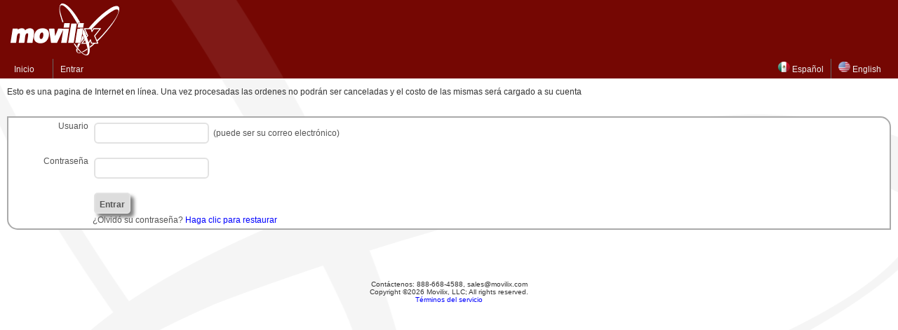

--- FILE ---
content_type: text/html; charset=utf-8
request_url: https://pos.movilix.com/es/
body_size: 2522
content:
<!DOCTYPE html PUBLIC "-//W3C//DTD XHTML 1.0 Transitional//EN" "http://www.w3.org/TR/xhtml1/DTD/xhtml1-transitional.dtd">
<html xmlns="http://www.w3.org/1999/xhtml">

  <head>
	<meta name="viewport" content="width=device-width, initial-scale=1.0, maximum-scale=1.0, user-scalable=no" />
    <meta http-equiv="Content-Type" content="text/html; charset=UTF-8" />
		<meta name="SKYPE_TOOLBAR" content ="SKYPE_TOOLBAR_PARSER_COMPATIBLE"/>

     <title></title>
    <meta name="description" content="Stay in touch with your friends and family by adding minutes to your mobile phone or theirs, no matter where they live. Always the best rates. Always the best service.  " />
    <meta name="keywords" content="prepaid, mobile topup, mobile top-up, international mobile, international cell, remittance, money transfer, recarga de prepago, móviles, móviles top-up, celulares internacionales, móviles internacionales, remesas, transferencias de dinero" />
<script src="//ajax.googleapis.com/ajax/libs/jquery/1.11.1/jquery.min.js" type="text/javascript"></script>
<script src="//ajax.googleapis.com/ajax/libs/jqueryui/1.8.16/jquery-ui.min.js" type="text/javascript"></script>
<!--<script type="text/javascript" src="https://www.google.com/jsapi"></script>-->
<script type="text/javascript" src="https://www.gstatic.com/charts/loader.js"></script>
<link href="/css/main.min.css?v=746093683" rel="stylesheet" type="text/css"/>
<script src="/js/main.js?v=746093683" type="text/javascript"></script>
    <link rel="shortcut icon" type="image/x-icon" href="/favicon.ico" />
		<link rel="stylesheet" href="https://cdnjs.cloudflare.com/ajax/libs/font-awesome/6.4.0/css/all.min.css" integrity="sha512-..." crossorigin="anonymous" referrerpolicy="no-referrer" />
		<!--<link href="//code.jquery.com/ui/1.9.0/themes/base/jquery-ui.css" rel="stylesheet" type="text/css"/>-->

      			<script>
				(function(i,s,o,g,r,a,m){i['GoogleAnalyticsObject']=r;i[r]=i[r]||function(){
				(i[r].q=i[r].q||[]).push(arguments)},i[r].l=1*new Date();a=s.createElement(o),
				m=s.getElementsByTagName(o)[0];a.async=1;a.src=g;m.parentNode.insertBefore(a,m)
				})(window,document,'script','//www.google-analytics.com/analytics.js','ga');

				ga('create', 'UA-19135196-2', 'auto');
				ga('send', 'pageview');
			</script>
		
    </head>
    <body onload='if(window.location != window.parent.location) window.parent.location = window.location;' class=''>
		<div id="header">
			<div id="header_top">
				<div id="wrap" style='max-width:100%'>
					<div class='left'>
					<a href="/"><img id='logo' alt='Movilix' src='/images/logo.png'></a>
					</div>
									</div>
			</div>
			<div id="nav_bar">
				<div id="wrap" style='max-width:100%'>
					<ul class="right nav sf-menu">
						<li id="lang_selector">
  		<a href="/es/"><img width="17px" height="15px" alt="mexflag" src="/images/mexflag.png" />&nbsp;Espa&ntilde;ol</a>
		</li>
		<li id="lang_selector">
		<a href="/en/"><img width="17px" height="15px" alt="usflag" src="/images/usflag.png" />&nbsp;English</a>
	      </li>																							</ul>
					<ul class="nav sf-menu">
								<li style='width:65px'><a href='/'><span class='nav_home_btnA'>Inicio</span><span class='nav_home_btnB'>
			<img src='/images/logo_tiny.png'>
		</span></a></li>
					<li><a  href="https://pos.movilix.com/">
				Entrar				
			</a>
									</li>
														</ul>

				</div>
			</div>
		</div>
      <div id="wrap" style='max-width:100%'>


	<div id="content">


	  <div id="content_body">
			  Esto es una pagina de Internet en l&iacute;nea. Una vez procesadas las ordenes no podr&aacute;n ser canceladas y el costo de las mismas ser&aacute; cargado a su cuenta<br><br>


<br>
<div class='full_box'>
		<form id="login_form" action="https://pos.movilix.com/signin/do_signin/" method="post">
		<div>
			<div style="width:100px;float:left;text-align:right;">
				Usuario &nbsp;
			</div>
			<input id="username" name="username" type="text" value=""/> (puede ser su correo electr&oacute;nico)		</div><br>
		<div style="margin:1px 0;clear:both;">
			<div style="width:100px;float:left;text-align:right;">
				Contrase&ntilde;a &nbsp;
			</div>
			<input id="password"  name="password"  type="password"  />
		</div>
		<br>
		<div style="margin-left:100px;">
			<input name="" type="submit" value="Entrar"/>
		</div>
		<div style="margin-left:100px;">
		&iquest;Olvid&oacute; su contrase&ntilde;a? <a href="https://pos.movilix.com/password_reset/">Haga clic para restaurar</a>		</div>
	</form>
</div><div class="clear"></div>
</div><!-- content_body -->

<div id="footer" >
<!--   <p>Nos encontrar&aacute; en <a href="http://twitter.com/movilix" target="_blank"><img src="/images/icon-twitter.png" alt="Twitter" width="27px" height="26px" /></a>&nbsp;<a href="http://www.facebook.com/pages/Movilix/128486473866700" target="_blank"><img src="/images/icon-facebook.png" alt="Facebook" width="27px" height="26px" /></a>-->
   <br />

   <br />
   </p>
   <p> Cont&aacute;ctenos: 888-668-4588, <a href="/cdn-cgi/l/email-protection" class="__cf_email__" data-cfemail="35465459504675585a435c595c4d1b565a58">[email&#160;protected]</a><br />Copyright &copy;2026 Movilix, LLC; All rights reserved.<br /><a href="https://pos.movilix.com/terms/">T&eacute;rminos del servicio</a></p>
	 	 </div>
</div><!-- content -->
</div><!-- wrap -->


<script data-cfasync="false" src="/cdn-cgi/scripts/5c5dd728/cloudflare-static/email-decode.min.js"></script><script>
function loadChatHTML(url) {
	fetch(url)
		.then(response => {
			if (!response.ok) throw new Error('Network response was not ok');
			return response.text();
		})
		.then(html => {
			const wrapper = document.createElement('div');
			document.body.appendChild(wrapper);

			// Extract and execute <script> tags manually
			const div = document.createElement('div');
			div.innerHTML = html;

			// Append non-script content
			Array.from(div.childNodes).forEach(node => {
				if (node.tagName !== 'SCRIPT') {
					wrapper.appendChild(node);
				}
			});

			// Execute scripts
			div.querySelectorAll('script').forEach(script => {
				const newScript = document.createElement('script');
				if (script.src) {
					newScript.src = script.src;
				} else {
					newScript.textContent = script.textContent;
				}
				document.body.appendChild(newScript);
			});
		})
		.catch(error => {
			console.error('Error loading chat HTML:', error);
		});
}

// Example usage:
</script>

   	 	<script language="javascript">
$(window).jkey('ctrl+alt+shift+s',function(){
	alert("Page loaded in: 0.15646600723267\nServed By: sumsum\nSQL Master Queries: 28 (0.1 s)\nSQL Slave Queries: 0 (0 s)\nSQL Select(): 33\nSQL Insert(): 2\nSQL commands: 0: 28\nSystem Load: 0.06494140625 0.1181640625 0.044921875\nAPI queries: 0 (0 s)");
});
</script>
	 	

</body>
</html>


--- FILE ---
content_type: text/css
request_url: https://pos.movilix.com/css/main.min.css?v=746093683
body_size: 35425
content:
@charset "utf-8";@import url(https://ajax.googleapis.com/ajax/libs/jqueryui/1.11.1/themes/smoothness/jquery-ui.css);@import url(https://use.fontawesome.com/releases/v5.8.1/css/all.css);#TCALightBox_bg{box-sizing:border-box;background-color:#000;position:fixed;z-index:10000;width:100%;height:100%;display:none;opacity:.4;top:0}.TCALightBox_fg{background-color:#fff;position:fixed;border:none;overflow:auto;z-index:10001;-moz-box-shadow:2px 2px 8px #000;-webkit-box-shadow:2px 2px 8px #000;box-shadow:2px 2px 8px #000;top:0;left:0;width:1px;height:1px;-moz-border-radius:10px 10px 10px 10px;-webkit-border-radius:10px 10px 10px 10px;-khtml-border-radius:10px 10px 10px 10px;border-radius:10px 10px 10px 10px;behavior:url(/PIE/PIE.htc)}#TCALightBox_fg_inner{display:inline-block;min-width:100%;height:auto}.TCALightBox_fgi{width:100%;height:100%;border:none}.TCALightBox_loading{background-image:url(/images/loading_animation.gif);background-repeat:no-repeat;background-position:center}.TCALightBox_fg iframe{border:0 none;text-align:center}.TCALightBox_close{top:0;left:0;position:fixed;border:none;width:30px;height:29px;z-index:10002;cursor:pointer;background-image:url(/images/close.png);opacity:.5}.blurb_editable:hover{xopacity:.5}.logData_action{font-weight:700;margin:10px}.logData_action.nobtn{margin-left:20px}.logData_details{margin:10px}.logData_details.closed{display:none}.logData_view_details{width:20px;display:inline-block;text-align:center;text-decoration:none;cursor:pointer}.logData_view_details:hover{text-decoration:none}.iq_form{padding:0;width:100%}.iq_form div.form_row{float:left;width:100%;padding:2px;vertical-align:middle;background-color:#fff}.iq_form .form_row:nth-child(odd) td,.iq_form .table-row:nth-child(odd),.iq_form div.form_row:nth-child(odd){background-color:#f2f6ff}.iq_form .form_title{width:30%;float:left;vertical-align:middle;text-align:right;padding-right:10px;opacity:.7}.iq_form .form_input{width:70%;float:left}.iq_form input,.iq_form textarea{opacity:.7;border:1px solid transparent}.iq_form input.changed,.iq_form textarea.changed{border-color:#00f!important}.iq_form input:focus,.iq_form textarea:focus{opacity:1}.iq_form input[type=password],.iq_form input[type=text],.iq_form textarea{width:100%;vertical-align:middle;outline:medium none;border:1px solid #f2f9ff;box-shadow:1px 1px 1px rgba(0,0,0,.2) inset;padding-left:4px}.iq_form .form-group.readonly{opacity:.5}.mce-panel{border:none!important;box-shadow:none!important}.mce-edit-area{border:1px solid #f2f9ff!important;box-shadow:1px 1px 1px rgba(0,0,0,.2) inset!important}.mce-statusbar{box-shadow:0 1px 2px rgba(0,0,0,.2)!important}.iq_form input.tiny{width:50px}.iq_form input.short{width:25%}.iq_form input.medium{width:50%}.iq_form .form_row:nth-child(even) input[type=password],.iq_form .form_row:nth-child(even) input[type=text]{background-color:#f2f6ff}.iq_form input[type=submit]{width:100%;vertical-align:middle;outline:medium none;border:1px solid #f2f9ff;box-shadow:-1px -1px 1px rgba(0,0,0,.2) inset;background-color:inherit;color:#000}.iq_form .loadingBar{width:100%;height:20px;margin-bottom:2px;-moz-border-radius:10px;border-radius:10px;overflow:hidden}.iq_form .loadingBarOuter{width:100%;border:1px solid #f2f9ff;height:20px;line-height:20px;color:#80c3ff;padding:1px;margin:0;vertical-align:middle;-moz-border-radius:10px;border-radius:10px;background-color:#fff;overflow:hidden}.iq_form .loadingBarInner{position:absolute;line-height:20px;color:#fff;height:16px;width:1px;overflow:hidden;margin-right:1px;vertical-align:middle;-moz-border-radius:8px;border-radius:8px}.iq_form .loadingBarInner{z-index:1;background-color:#80c3ff}.iq_form .loadingBarInnerOverlay{color:#fff;position:absolute;width:100%;height:100%;z-index:2;background:url(/assets/iq_form/animated-overlay.gif) repeat scroll 0 0 transparent;opacity:.25}.iq_form .prText{margin:0 0 0 10px;height:16px;white-space:nowrap;line-height:16px}.iq_form .thumbnail_img{background-color:#fff;display:inline-block;border:1px solid #80c3ff;-moz-border-radius:5px;border-radius:5px;vertical-align:bottom;margin:0 auto;vertical-align:middle;line-height:normal}.iq_form .file_selector.selected .thumbnail_img{border-color:green;box-shadow:0 0 0 4px green}.iq_form .file_selector.selected .thumbnail_img img{border-color:green}.iq_form .thumbnail_img img{vertical-align:bottom;ccborder:1px solid #fff;-moz-border-radius:5px;border-radius:5px;cursor:pointer}.iq_form .thumbnail_img .close{display:none;width:30px;height:29px;position:absolute;background:url(/assets/iq_form/close.png) no-repeat;z-index:1000}.iq_form tr.TCALightBox td{cursor:pointer}.iq_form .table-row.TCALightBox:hover .table-cell,.iq_form .table-row.odd.TCALightBox:hover .table-cell,.iq_form tr.TCALightBox:hover td,.iq_form tr.odd.TCALightBox:hover td{background-color:#fff}.iq_library{text-align:center}.iq_library a.file_selector{display:inline-block;font-size:.6em;width:100px;vertical-align:top}.iq_library .fileName{width:100%;overflow:hidden;word-wrap:break-word}span.skype_pnh_container{display:none!important}span.skype_pnh_print_container{display:inline!important}html{font:100% Verdana,Arial,Helvetica,sans-serif;color:#333;font-size:12px}body,div,form,h1,h2,h3,h4,img,input,span,ul{margin:0;padding:0;font-size:12px}button,div,input,option,select,span,textarea{padding:0;padding:0;margin:0;box-sizing:border-box}body{xxbackground:url(/images/background.gif) repeat}a,a:link,a:visited{text-decoration:none;color:#00f;cursor:pointer}a img{border:none}a:hover{color:#900;text-decoration:none;cursor:pointer}h1{font-size:18px;margin-top:10px;color:#901a1c}.TCALightBox_bg{background-color:#000;z-index:10000}.TCALightBox_fg{-mox-border-radius:10px 10px 10px 10px;-webkit-border-radius:10px 10px 10px 10px;-khtml-border-radius:10px 10px 10px 10px;border-radius:10px 10px 10px 10px}.TCALightBox_fgi{width:100%;height:100%;border:none;overflow:auto}.TCALightBox_loading{background-image:url(/plugins/lightBox/loading_animation.gif);background-repeat:no-repeat;background-position:center}.TCALightBox_fg iframe{border:0 none;text-align:center}.TCALightBox_alert,.TCALightBox_confirm{height:100%;position:relative}.TCALightBox_alert h3,.TCALightBox_alert p,.TCALightBox_confirm h3,.TCALightBox_confirm p{padding:10px 10px 0;margin:0}.TCALightBox_alert fieldset,.TCALightBox_confirm fieldset{text-align:right;position:absolute;bottom:10px;left:10px;right:10px;margin:0;padding:0;border:none}.opaque{opacity:1}.semitransparent{opacity:.5}.transparent{opacity:0;display:none}.cf:after{display:block;height:0;content:"";clear:both}.hlt{background-color:#ff0}.error_box{font-weight:700;background-color:#901a1c;color:#fff;padding:2px 20px;margin-bottom:20px}.error_box a{color:#99f}.invalid{font-weight:700}.error{color:#901a1c!important;font-weight:700}.success{color:#1a901c!important}.small{font-size:9px}#purchase_box{background-color:#f2f2f2;border:1px solid #aaa;padding:20px;margin:20px 0 0 0}#purchase_box ul{height:24px}#purchase_box ul li{list-style:none;margin:0}#purchase_box ul li{float:left;font-weight:700;color:#ccc;padding:5px 40px;display:inline-block}#purchase_box ul li.active{color:#333;background:#fff;border-left:1px solid #aaa;border-top:3px solid #901a1c;border-right:1px solid #aaa;border-bottom:none}#purchase_box ul li span{margin-right:5px}#purchase_box ul li.active span{color:#999}#purchase_box iframe{border:1px solid #aaa}.full_box{background-color:#fff;border:2px solid #aaa;padding:5px 20px;margin-bottom:20px;width:auto;-mox-border-radius:0 15px 0 15px;-webkit-border-radius:0 15px 0 15px;-khtml-border-radius:0 15px 0 15px;border-radius:0 15px 0 15px;overflow:hidden}a .full_box{font-size:16px;border:2px solid #555;color:#eee;font-weight:700;-webkit-box-shadow:2px 2px 5px #888;-moz-box-shadow:2px 2px 5px #888;box-shadow:2px 2px 5px #888;text-decoration:none}a:hover .full_box{color:#fff;-webkit-box-shadow:3px 3px 5px #888;-moz-box-shadow:3px 3px 5px #888;box-shadow:3px 3px 5px #888;text-shadow:1px 0 20px #ff0}iframe.slim{border:none;padding:0;margin:0;width:100%}.blackedOut{background-color:#777;color:#777}.lightbox label .labelBox,label{font-weight:700;margin:4px 0 4px 0;color:#000;border-bottom:1px solid #bbb;display:block;clear:both}#purchase_box input[type=text],.lightbox input[type=text]{width:15em}span.checkmark,span.checkmark_vis{font-size:14px;color:#60bb22;padding-right:10px}p.radio,p.radio input,p.radio label{cursor:pointer}input{padding:0 2px 0 2px;margin:2px 0 2px 0;height:20px;vertical-align:middle;text-align:bottom;line-height:20px}select{padding:0 0;margin:2px 0;height:22px;vertical-align:middle}#purchase_box table{background-color:#fff;border:1px #bbb solid;margin-bottom:10px;padding:10px}#purchase_box table th{background-color:#000;font-weight:700;color:#f2f2f2;text-align:left;padding:2px 5px}#purchase_box #transition_info{padding:15px;border:1px solid #000;text-align:center;display:block;display:none;height:40px;font-size:15px;width:200px;margin-left:-100px;background:#fff;position:absolute;top:60px;left:50%;z-index:200;-moz-box-shadow:5px 5px 5px #ccc;-webkit-box-shadow:5px 5px 5px #ccc;box-shadow:5px 5px 5px #ccc}#purchase_box #transition_info #retry_button{height:1.5em}.roundBtn{line-height:1.2em;padding:2px 8px;color:#f2f2f2;border:1px solid #999;background-color:#901a1c;cursor:pointer;-moz-border-radius:8px;-webkit-border-radius:8px;border-raidus:8px;text-align:center}.roundBtn2{line-height:1.2em;padding:2px 8px;border:1px solid #ccc;background-color:#eee;cursor:pointer;-moz-border-radius:8px;-webkit-border-radius:8px;border-raidus:8px;text-align:center;margin:1px 1px 1px 1px;color:#009}a:hover .roundBtn2{border-color:#900}.selectedRoundBtn2{border-color:#900;border-width:2px;margin:0}.checkDiv{float:left;display:block;width:25px;height:21px}.notDone{border:2px solid red}.notDoneSelect{border:2px solid red}#loyalty_lightbox_inside{margin:10px}.loyaltyLine{clear:both}.loyaltyLine .amount,.loyaltyLine .carrier,.loyaltyLine .delete,.loyaltyLine .nickname,.loyaltyLine .phoneNum{float:left;width:130px;padding:3px}.loyaltyLineHeader{clear:both}.loyaltyLineHeader .amount,.loyaltyLineHeader .carrier,.loyaltyLineHeader .delete,.loyaltyLineHeader .nickname,.loyaltyLineHeader .phoneNum{float:left;width:130px;border-bottom:1px solid #bbb;padding:3px;font-weight:700}.loyaltyLine .nickname,.loyaltyLineHeader .nickname{width:120px}.loyaltyLine .phoneNum,.loyaltyLineHeader .phoneNum{width:140px}.loyaltyInner{margin-left:20px}.lightbox{margin:10px}.formL{width:190px;float:left;clear:both;font-weight:700;text-align:right;margin-right:5px;vertical-align:top;padding:5px 0 0 0;font-size:12px}.formR{width:190px;float:left;vertical-align:bottom;padding:5px 0 0 0}.hoverGlow{background-color:#f2f2f2;border:none;padding:3px;cursor:pointer;position:relative}.hoverGlow:hover{background-color:#fff;border:1px solid #aaa;padding:2px;cursor:pointer;-moz-box-shadow:2px 2px 8px #000;-webkit-box-shadow:2px 2px 8px #000;box-shadow:2px 2px 8px #000;z-index:101}.savedCreditCard{width:230px;white-space:nowrap}.savedCreditCard .close{display:none;padding-left:20px}.savedCreditCard:hover .close{display:inline}.savedCreditCard .unverified{color:red}.savedCreditCard:hover .unverified{display:none}.listItem:nth-child(even){background-color:#fcfcfc}.listItem:nth-child(odd){background-color:#eee}.button{cursor:pointer}.infoPopBubble{z-index:1000;position:absolute;display:inline-block;background-color:#fff;padding:5px;white-space:nowrap;-mox-border-radius:10px 10px 10px 0;-webkit-border-radius:10px 10px 10px 0;-khtml-border-radius:10px 10px 10px 0;border-radius:10px 10px 10px 0;opacity:.8;display:none}.form-saving{border:2px solid orange!important}.form-done{border:2px solid green!important}.form-error{border:2px solid red!important}div.errorbox,div.firstthirdbox,div.fullbox,div.halfbox,div.lastthirdbox,div.tabbedbox,div.thirdbox{clear:both;padding-top:50px}div.errorbox>*,div.firstthirdbox>*,div.fullbox>*,div.halfbox>*,div.lastthirdbox>*,div.tabbedbox>*,div.thirdbox>*{background:#fff;border:3px solid #9e9e9e;margin-bottom:48px;border-radius:18px;padding:9px 18px 9px}div.errorbox>:after,div.firstthirdbox>:after,div.fullbox>:after,div.halfbox>:after,div.lastthirdbox>:after,div.tabbedbox>:after,div.thirdbox>:after{position:absolute;bottom:0;left:40px;right:40px;height:0;content:"";z-index:-1;box-shadow:0 0 30px 5px rgba(0,0,0,.7)}.tabbedbox>*{border-top-left-radius:0!important}.tabbedbox .tabs{position:absolute;top:-42px;left:-3px}.tabbedbox .tabs>*{height:37px;display:inline-block;padding:0 10px;border-top:3px solid #a8a8a8;border-left:3px solid #a8a8a8;border-right:3px solid #a8a8a8;background:#fff;ddz-index:1;margin-right:-15px;-mox-border-radius:20px 20px 0 0;-webkit-border-radius:20px 20px 0 0;-khtml-border-radius:20px 20px 0 0;border-radius:20px 20px 0 0;color:#a8a8a8}.tabbedbox .tabs>:not(.active):not(.disabled) a:hover{color:#777;text-shadow:1px 0 20px #ff0}.tabbedbox .tabs>.active{height:39px;z-index:2;background:#fff;border-color:#9e9e9e;color:#9e9e9e}.tabbedbox .tabs>.active a{height:28px}.tabbedbox .tabs>.active a span{background:#afafaf}.tabbedbox .tabs>.disabled{z-index:-2;background:#fff;border-color:#c5c5c5;color:#c5c5c5}.tabbedbox .tabs>.disabled:last-child{z-index:-3}.tabbedbox .tabs>* a{display:block;line-height:24px;height:25px;padding-top:4px;font-size:18px;color:inherit}.tabbedbox .tabs>* a:hover{text-decoration:none}.tabbedbox .tabs>* a span{line-height:18px;display:inline-block;margin-right:3px;width:18px;height:18px;color:inherit;background:#d8d8d8;border-radius:9px;text-align:center;display:none}.tabbedbox .tabs>* a{line-height:32px;font-size:18px}.tabbedbox .tabs>* a span{line-height:24px;margin-right:3px;width:24px;height:24px;border-radius:12px;display:inline-block}.www .tabbedbox .tabs>*{border-top:3px solid #9a8f8e;border-left:3px solid #9a8f8e;border-right:3px solid #9a8f8e;background:#f1e6e6}.www .tabbedbox .tabs>.active{background:#fff;border-color:#9e9e9e;color:#9e9e9e}.www .tabbedbox .tabs>.disabled{background:#c89c9a;border-color:#8e6260;color:#8e6260}table.rates{width:100%;border-collapse:separate}table.rates td,table.rates th{line-height:18px;padding:6px 9px;text-align:right;vertical-align:middle}table.rates td.name{border-right:1px solid #666;width:33%}table.rates tr:nth-child(odd) td{background:#d8d8d8}table.rates tr:nth-child(even) td{background:#fff}*{position:relative}table{margin-bottom:20px;border-spacing:0;border-collapse:collapse}td table{margin-bottom:0}#wrap{max-width:905px;margin:0 auto;padding:0 10px}#footer{z-index:-10;height:150px;padding:20px 40px 0 40px;font-size:10px;text-align:center;background-position:center bottom}#content{margin:10px 0 10px 0;padding:0}#content_body{position:relative;padding:0 0}#content_left{width:380px}#content_right{width:380px;float:right}.clear{clear:both;height:0;display:block;margin:0;padding:0}.hidden{display:none}.shade{opacity:.4}.right_text{text-align:right}.center_text{text-align:center}.red{color:#901a1c}.size16_text{font-size:16px}table#product_table{background-color:#fff;margin:0;padding:0;border:none}table#product_table tr{background-color:#fff}table#product_table td{padding:4px 10px}table.half_page{width:49%;display:inline-block;vertical-align:text-top}#balance_table,.balance_table{width:100%;border:1px solid #eee;margin:5px 0;background:#fcfcfc;border-spacing:0}#balance_table th,.balance_table th,.headerRow{xxbackground:#901a1c;color:#fff;padding:2px 10px;font-size:13px;font-weight:700;text-align:center}#balance_table th a,.balance_table th a,.headerRow a{color:#fff}#balance_table th a:hover,.balance_table th a:hover,.headerRow a:hover{color:#fff;text-decoration:underline}#balance_table td{padding:2px 10px}#connected>span{color:#0c0}#disconnected>span{color:#c00}#pop_box{padding:5px 10px}#resources img{-moz-box-shadow:2px 2px 8px #666;-webkit-box-shadow:2px 2px 8px #666;box-shadow:2px 2px 8px #666;margin:5px 20px}.graphLabel{font-size:9px}.card{-mox-border-radius:7px 7px 7px 7px;-webkit-border-radius:7px 7px 7px 7px;-khtml-border-radius:7px 7px 7px 7px;border-radius:7px 7px 7px 7px;-webkit-box-shadow:2px 2px 6px #777;-moz-box-shadow:2px 2px 6px #777;box-shadow:2px 2px 6px #777}a:hover .card{-webkit-box-shadow:3px 3px 8px #777;-moz-box-shadow:3px 3px 8px #777;box-shadow:3px 3px 8px #777}.one_half{width:50%;float:left}.one_third{width:33%;float:left}.two_third{width:66%;float:left}.float_right{float:right}@media (max-width:600px){.one_third{width:100%;float:default}.two_third{width:100%;float:default}}.sep{border-bottom:1px solid #aaa;margin-right:10px;clear:both}.base_report .batchStripeStart td{border-top:2px solid #aaa}.code{border:1px dashed #ccc;background-color:#ff9;padding:10px;margin:20px 0}body,html{height:100%}body{background-color:#fff;background-image:url(/images/background.gif);background-repeat:no-repeat;background-attachment:fixed;background-position:center top;position:static;min-height:100%}#header,#nav_bar,#nav_bar li,.headerRow,a .full_box{background-color:#750703;background-image:url(/images/header.gif);background-repeat:no-repeat;background-attachment:fixed;background-position:center top}.iq_form input[type=submit]{background-color:#750703}.tiendasmexico #header,.tiendasmexico #nav_bar,.tiendasmexico #nav_bar li,.tiendasmexico .button,.tiendasmexico .headerRow,.tiendasmexico a .full_box,.tiendasmexico button,.tiendasmexico input[type=button],.tiendasmexico input[type=submit]{background-color:#009;background-image:url(/images/header.png)}#header{width:100%;z-index:5000}#header_top{color:#ccc;height:84px}#header_top a{color:#ddd;font-weight:700;height:80px;line-height:80px;font-size:40px;font-family:"Palatino Linotype","Book Antiqua",Palatino,serif}#header_top a:hover{color:#fff}#header_top .left{float:left}#header_top .right{width:230px;float:right;text-align:right;margin:2px}#header_top .right.dropbox:hover{background-color:#ccc;color:#666}#header_top .header_top_right_drop{display:none;color:#000}#header_top .right.dropbox:hover .header_top_right_drop{width:230px;position:absolute;border:1px solid #ccc;display:block}#header_top .right.dropbox:hover .header_top_right_drop div{line-height:30px;height:30px;padding-right:10px}#header_top .right.dropbox:hover .header_top_right_drop div:not(last-child){border-bottom:1px solid #666}#header_top #logo{padding:5px}#nav_bar{padding:0 0;margin-bottom:12px;z-index:5000}.nav_bar_sticky{position:fixed;top:0;width:100%}.nav_home_btnA,.nav_home_btnB{position:absolute}.nav_home_btnB{display:none}.nav{display:inline-block}.nav li,.nav ul{list-style:none;display:block}.nav>li{line-height:30px;height:100%}.nav>li:not(:first-child){border-left:1px solid #666}#nav_bar .right{float:right;padding-right:4px}.sub_nav li{line-height:30px;padding:0 0}.sub_nav>li>a{box-sizing:border-box;padding:0 20px 0 10px;display:block;width:100%}.nav>li>a{box-sizing:border-box;margin:0 10px;display:block}.nav>li>a.has_sub_nav{margin:0 0 0 10px;padding-right:20px}.nav a.has_sub_nav{background-image:url(../images/arrow-ffffff-d.png);background-repeat:no-repeat;background-position:right center}.sub_nav a.has_sub_nav{background-image:url(../images/arrow-ffffff-r.png)}.nav a{color:#eee}.nav a:hover{outline:1px;color:#fff;text-shadow:1px 0 20px #ff0}.sf-menu ul{position:absolute;top:-999em;white-space:nowrap}.sf-menu ul li{white-space:nowrap;width:100%}.sf-menu li:hover{visibility:inherit}.sf-menu li{float:left;position:relative}.sf-menu li.sfHover ul,.sf-menu li:hover ul{left:0;top:28px;z-index:99}ul.sf-menu li.sfHover li ul,ul.sf-menu li:hover li ul{top:-999em}ul.sf-menu li li.sfHover ul,ul.sf-menu li li:hover ul{left:100%;top:0}ul.sf-menu li li.sfHover li ul,ul.sf-menu li li:hover li ul{top:-999em}ul.sf-menu li li li.sfHover ul,ul.sf-menu li li li:hover ul{left:100%;top:0}.sf-menu{height:28px;padding:0}.sf-menu li li{border-bottom:1px solid #666;border-left:1px solid #666;border-right:1px solid #666}.button,.submit,a.button,input,input[type=button],input[type=submit],select,textarea{border-radius:.5em;padding:0 .5em;font-size:1em;outline:0 none;border:2px solid #e2e2e2;color:#555;margin:.2em;min-height:2.5em}.button.focus,.button:focus,.submit.focus,.submit:focus,a.button.focus,a.button:focus,input.focus,input:focus,input[type=button].focus,input[type=button]:focus,input[type=submit].focus,input[type=submit]:focus,select.focus,select:focus,textarea.focus,textarea:focus{border-color:#fcc}.button.full-width,.submit.full-width,a.button.full-width,input.full-width,input[type=button].full-width,input[type=submit].full-width,select.full-width,textarea.full-width{width:100%;box-sizing:border-box}.button.small,.submit.small,a.button.small,input.small,input[type=button].small,input[type=submit].small,select.small,textarea.small{font-size:.7em}.button,.submit,a.button,input:not([type=hidden]),input[type=button],input[type=submit],select{height:2.5em;line-height:2.5em;vertical-align:middle;display:inline-block}.button:disabled,.submit:disabled,a.button:disabled,input:not([type=hidden]):disabled,input[type=button]:disabled,input[type=submit]:disabled,select:disabled{color:#999}.button+.button:not([type=checkbox]),.button+.submit:not([type=checkbox]),.button+input:not([type=checkbox]),.submit+.button:not([type=checkbox]),.submit+.submit:not([type=checkbox]),.submit+input:not([type=checkbox]),a.button+.button:not([type=checkbox]),a.button+.submit:not([type=checkbox]),a.button+input:not([type=checkbox]),input:not([type=hidden])+.button:not([type=checkbox]),input:not([type=hidden])+.submit:not([type=checkbox]),input:not([type=hidden])+input:not([type=checkbox]),input[type=button]+.button:not([type=checkbox]),input[type=button]+.submit:not([type=checkbox]),input[type=button]+input:not([type=checkbox]),input[type=submit]+.button:not([type=checkbox]),input[type=submit]+.submit:not([type=checkbox]),input[type=submit]+input:not([type=checkbox]),select+.button:not([type=checkbox]),select+.submit:not([type=checkbox]),select+input:not([type=checkbox]){border-top-left-radius:0!important;border-bottom-left-radius:0!important;margin-left:-.9em!important;position:relative}.button,.submit,a.button,button,input[type=button],input[type=submit]{background-color:buttonface;cursor:pointer;cursor:pointer;-mox-border-radius:5px 5px 5px 5px;-webkit-border-radius:5px 5px 5px 5px;-khtml-border-radius:5px 5px 5px 5px;border-radius:5px 5px 5px 5px;-webkit-box-shadow:5px 5px 5px rgba(0,0,0,.5);-moz-box-shadow:5px 5px 5px rgba(0,0,0,.5);box-shadow:5px 5px 5px rgba(0,0,0,.5);font-weight:700;color:#555}.button.disabled,.button:disabled,.submit.disabled,.submit:disabled,a.button.disabled,a.button:disabled,button.disabled,button:disabled,input[type=button].disabled,input[type=button]:disabled,input[type=submit].disabled,input[type=submit]:disabled{cursor:default}.button:hover:not([disabled],.disabled),.submit:hover:not([disabled],.disabled),button:hover:not([disabled],.disabled),input[type=button]:hover:not([disabled],.disabled),input[type=submit]:hover:not([disabled],.disabled){-webkit-box-shadow:5px 5px 10px rgba(0,0,0,.5);-moz-box-shadow:5px 5px 10px rgba(0,0,0,.5);box-shadow:5px 5px 10px rgba(0,0,0,.5)}input:not([type=hidden])+a.button,input:not([type=hidden])+a.submit,input:not([type=hidden])+div.button,input:not([type=hidden])+div.submit,input:not([type=hidden])+span.button,input:not([type=hidden])+span.submit,input[type=button]+a.button,input[type=button]+a.submit,input[type=button]+div.button,input[type=button]+div.submit,input[type=button]+span.button,input[type=button]+span.submit,input[type=submit]+a.button,input[type=submit]+a.submit,input[type=submit]+div.button,input[type=submit]+div.submit,input[type=submit]+span.button,input[type=submit]+span.submit,select+a.button,select+a.submit,select+div.button,select+div.submit,select+span.button,select+span.submit{position:relative;-webkit-box-shadow:none;-moz-box-shadow:none;box-shadow:none}input:not([type=hidden])+a.button:hover:not([disabled]),input:not([type=hidden])+a.submit:hover:not([disabled]),input:not([type=hidden])+div.button:hover:not([disabled]),input:not([type=hidden])+div.submit:hover:not([disabled]),input:not([type=hidden])+span.button:hover:not([disabled]),input:not([type=hidden])+span.submit:hover:not([disabled]),input[type=button]+a.button:hover:not([disabled]),input[type=button]+a.submit:hover:not([disabled]),input[type=button]+div.button:hover:not([disabled]),input[type=button]+div.submit:hover:not([disabled]),input[type=button]+span.button:hover:not([disabled]),input[type=button]+span.submit:hover:not([disabled]),input[type=submit]+a.button:hover:not([disabled]),input[type=submit]+a.submit:hover:not([disabled]),input[type=submit]+div.button:hover:not([disabled]),input[type=submit]+div.submit:hover:not([disabled]),input[type=submit]+span.button:hover:not([disabled]),input[type=submit]+span.submit:hover:not([disabled]),select+a.button:hover:not([disabled]),select+a.submit:hover:not([disabled]),select+div.button:hover:not([disabled]),select+div.submit:hover:not([disabled]),select+span.button:hover:not([disabled]),select+span.submit:hover:not([disabled]){-webkit-box-shadow:none;-moz-box-shadow:none;box-shadow:none}input:not([type=hidden])+a.button:hover:not([disabled]):after,input:not([type=hidden])+a.submit:hover:not([disabled]):after,input:not([type=hidden])+div.button:hover:not([disabled]):after,input:not([type=hidden])+div.submit:hover:not([disabled]):after,input:not([type=hidden])+span.button:hover:not([disabled]):after,input:not([type=hidden])+span.submit:hover:not([disabled]):after,input[type=button]+a.button:hover:not([disabled]):after,input[type=button]+a.submit:hover:not([disabled]):after,input[type=button]+div.button:hover:not([disabled]):after,input[type=button]+div.submit:hover:not([disabled]):after,input[type=button]+span.button:hover:not([disabled]):after,input[type=button]+span.submit:hover:not([disabled]):after,input[type=submit]+a.button:hover:not([disabled]):after,input[type=submit]+a.submit:hover:not([disabled]):after,input[type=submit]+div.button:hover:not([disabled]):after,input[type=submit]+div.submit:hover:not([disabled]):after,input[type=submit]+span.button:hover:not([disabled]):after,input[type=submit]+span.submit:hover:not([disabled]):after,select+a.button:hover:not([disabled]):after,select+a.submit:hover:not([disabled]):after,select+div.button:hover:not([disabled]):after,select+div.submit:hover:not([disabled]):after,select+span.button:hover:not([disabled]):after,select+span.submit:hover:not([disabled]):after{-webkit-box-shadow:0 5px 10px #888;-moz-box-shadow:0 5px 10px #888;box-shadow:0 5px 10px #888}input:not([type=hidden])+a.button:after,input:not([type=hidden])+a.submit:after,input:not([type=hidden])+div.button:after,input:not([type=hidden])+div.submit:after,input:not([type=hidden])+span.button:after,input:not([type=hidden])+span.submit:after,input[type=button]+a.button:after,input[type=button]+a.submit:after,input[type=button]+div.button:after,input[type=button]+div.submit:after,input[type=button]+span.button:after,input[type=button]+span.submit:after,input[type=submit]+a.button:after,input[type=submit]+a.submit:after,input[type=submit]+div.button:after,input[type=submit]+div.submit:after,input[type=submit]+span.button:after,input[type=submit]+span.submit:after,select+a.button:after,select+a.submit:after,select+div.button:after,select+div.submit:after,select+span.button:after,select+span.submit:after{-mox-border-radius:5px 5px 5px 5px;-webkit-border-radius:5px 5px 5px 5px;-khtml-border-radius:5px 5px 5px 5px;border-radius:5px 5px 5px 5px;z-index:-1;position:absolute;content:"";bottom:12.5%;right:0;left:auto;width:100%;height:50%;top:auto;max-width:300px;background:#777;-webkit-box-shadow:0 5px 5px #888;-moz-box-shadow:0 5px 5px #888;box-shadow:0 5px 5px #888;-webkit-transform:rotate(3deg);-moz-transform:rotate(3deg);-o-transform:rotate(3deg);-ms-transform:rotate(3deg);transform:rotate(3deg)}input[type=radio]{padding:5px 30px 20px 10px}#purchase_box .button,#purchase_box input[type=submit],.button{margin-right:30px;cursor:pointer;-moz-border-radius:.5em;-webkit-border-radius:.5em;border-raidus:.5em;padding:0 5em 0 5em;margin:2px 0 2px 0;vertical-align:middle;display:inline-block}#purchase_box .button{line-height:22px;height:22px}#purchase_box .button:hover,#purchase_box input[type=submit]:hover{background-color:#b03a3c;text-shadow:1px 0 20px #ff0}.user_block{border-color:#99f;padding:0}.order_block{border-color:#f99;padding:0}.checkout_block{padding:0;border-width:3px;border-color:#9e9e9e;-mox-border-radius:0 20px 0 20px;-webkit-border-radius:0 20px 0 20px;-khtml-border-radius:0 20px 0 20px;border-radius:0 20px 0 20px}.full_box_tabs .tab{display:inline-block;border-width:3px 3px 0 3px;border-style:solid;border-color:#9e9e9e;padding:5px;-mox-border-radius:20px 20px 0 0;-webkit-border-radius:20px 20px 0 0;-khtml-border-radius:20px 20px 0 0;border-radius:20px 20px 0 0;font-weight:700;font-size:18px;color:#9e9e9e;cursor:default}.full_box_tabs .tab:hover:not(.selected):not(.disabled){cursor:pointer;color:#888}.full_box_tabs .tab.selected{background-color:#9e9e9e;color:#eee}.full_box_tabs .tab.disabled{opacity:.4}.full_box .uid_block,.tabbedbox .uid_block{display:inline-block;float:right;top:0;right:0;position:absolute;padding:2px 10px;-mox-border-radius:0 10px 0 10px;-webkit-border-radius:0 10px 0 10px;-khtml-border-radius:0 10px 0 10px;border-radius:0 10px 0 10px;height:25px;color:#fff;z-index:1}.full_box .uid_block a,.tabbedbox .uid_block a{color:#eee}.full_box .uid_block a:hover,.tabbedbox .uid_block a:hover{color:#fff;outline:1px;text-shadow:1px 0 20px #ff0;text-decoration:none}.user_block .uid_block{background-color:#99f}.order_block .uid_block{background-color:#f99}.checkout_block .uid_block,.tabbedbox .uid_block{background-color:#9e9e9e}.user_block .line_block{padding:10px;display:inline-block}.full_box .main_block{overflow:hidden;padding-left:10px}.order_block .main_block>.one_third{margin-right:2px;margin-bottom:10px}.order_block .line{text-align:center}.order_block .line>.one_third{text-align:right;padding-right:10px}.order_block .line>.two_third{text-align:right;padding-right:10px}.order_block .line{float:left;width:100%}.order_block .line:nth-child(odd){background-color:#eee}.checkout_block{color:#555;padding-bottom:20px}.checkout_block .step:not(.firstStep){display:none}.checkout_block .step .input-wrap{position:relative;display:inline-block;padding:0;margin:0 1em 2em 0}.checkout_block .step .input-wrap input{display:block;min-width:150px;margin:0 1em 0 0}.checkout_block .step .input-wrap select{padding:0;margin:0 1em 0 0;min-width:150px}.checkout_block .step .input-wrap select option{min-width:150px}.checkout_block .step .input-wrap label{font-size:.9em;border-bottom:0 solid #bbb}.checkout_block .step .input-wrap label.error{position:absolute;display:block;width:100%;padding:0;margin:0;bottom:-1.5em}.checkout_block_checkout{font-size:18px;text-align:center}.stepnum{margin-left:20px;line-height:27px;font-size:18px;font-weight:700;display:inline-block;width:27px;height:27px;color:#fff;background:none repeat scroll 0 0 #d8d8d8;border-radius:13px;text-align:center;vertical-align:middle;font-family:courier,serif}.checkout_block_airtime .stepnum{opacity:0}.checkout_block_loyalty{padding:20px}.checkout_block .or{font-size:22px;color:#ccc;margin:20px 0 0 100px}.checkout_block .button,.checkout_block .submit{text-align:center}.checkout_block .button,.checkout_block .submit,.checkout_block input[type=button],.checkout_block input[type=submit]{xxcolor:#fff;letter-spacing:1px;text-transform:uppercase;text-shadow:1px 1px 2px rgba(0,0,0,.5);padding-left:18px;padding-right:18px}.checkout_block .button.commit,.checkout_block .button.done,.checkout_block .button.www_commit,.checkout_block .submit,.checkout_block input[type=button].done,.checkout_block input[type=submit],.loyaltyWidget input[type=button]{color:#fff;border:none;background:linear-gradient(to bottom,#adffaf 0,#8bf48e 50%,#51bb5a 51%,#008428 100%) repeat scroll 0 0 transparent;xxbackground:linear-gradient(to bottom,#fc5c53 0,#ea5953 50%,#dc1009 51%,#c50c09 100%) repeat scroll 0 0 transparent}.checkout_block .button.commit:hover:not([disabled]),.checkout_block .button.done:hover:not([disabled]),.checkout_block .button.www_commit:hover:not([disabled]),.checkout_block .submit:hover:not([disabled]),.checkout_block input[type=button].done:hover:not([disabled]),.checkout_block input[type=submit]:hover:not([disabled]),.loyaltyWidget input[type=button]:hover:not([disabled]){color:#000;-webkit-box-shadow:3px 3px 5px #888;-moz-box-shadow:3px 3px 5px #888;box-shadow:3px 3px 5px #888}.checkout_block .button.commit{width:100%;box-sizing:border-box}.airtime_carrier,.airtime_commit,.airtime_convFee,.airtime_country,.airtime_phoneNum,.airtime_prod_UID,.calling_card_commit,.calling_card_phoneNum,.checkout_block_checkout{display:none}.checkout_block .airtime_country .button{color:#555}.alwaysdone,.checkout_block .www_done,.done .stepnum,.stepnum.done{background:none repeat scroll 0 0 #6ed773}.yellowMark{background:none repeat scroll 0 0 #f2d400}.redMark{background:none repeat scroll 0 0 #d76e73}option.title{font-weight:700;padding-left:20px}.checkout_block_billpay .biller_search_wrapper{width:100%;box-sizing:border-box}.checkout_block_billpay .biller_search_wrapper input{width:100%;box-sizing:border-box;margin:0}.checkout_block_billpay .biller_search_wrapper .biller_search_suggestions{z-index:100;background-color:#fff;width:100%;box-sizing:border-box;border-radius:0 0 .5em .5em;border:1px solid #e2e2e2;margin:-.5em 0 0 0;position:relative}.checkout_block_billpay .biller_search_wrapper .biller_search_suggestions div{margin:0;padding:.5em;width:100%;box-sizing:border-box}.checkout_block_billpay .biller_search_wrapper .biller_search_suggestions div.biller_suggestion{cursor:pointer}.checkout_block_billpay .biller_search_wrapper .biller_search_suggestions div.biller_suggestion:hover{background-color:#eee}.checkout_block_billpay .biller_search_wrapper .biller_search_suggestions div:not(:last-child){border-bottom:1px solid #e2e2e2}#moneytransfer-wrap{display:block;position:relative;padding:2em 2em 2em 2em;margin:0;min-height:40em}#moneytransfer-wrap .title{display:block;position:relative;padding:0;margin:0;width:100%;text-align:center;font-size:1em;font-weight:300;line-height:1.1em}#moneytransfer-wrap .progress-wrap{display:block;position:relative;padding:0 2em 2em 2em;margin:0;width:100%}#moneytransfer-wrap .progress-wrap progress{width:100%;height:1em}#moneytransfer-wrap .progress-wrap progress:after{content:"";display:block;width:1em;height:1em}#moneytransfer-wrap .step-nav{display:block;position:relative;padding:1em 0 1em 0;margin:0;width:100%;text-align:center}#moneytransfer-wrap form .step{display:block;position:absolute;width:100%;top:0;left:0;z-index:500;opacity:0;visibility:hidden}#moneytransfer-wrap form .step.active{z-index:501;opacity:1;visibility:visible;position:relative}.inactive_chains input{margin-right:10px}.inactive_chains label[for=select_all]{float:left;margin-right:10px}#loyaltyWidget{width:100%;padding:20px}#loyaltyWidget table{width:100%}#loyaltyWidget table tr{border-bottom:1px solid #bbb;height:100px;width:100%;opacity:.8;transition:opacity .3s}#loyaltyWidget table tr td{white-space:nowrap;text-align:center;line-height:30px}#loyaltyWidget table tr td .favorites_checkout_wrapper{position:relative}#loyaltyWidget table tr td .favorites_checkout_wrapper .fav_message{position:absolute;width:100%;white-space:normal;line-height:1em;top:50%;transform:translate(0,-50%)}#loyaltyWidget table tr td a{opacity:.8;transition:opacity .3s}#loyaltyWidget table tr td a.disable{opacity:0;pointer-events:none}#loyaltyWidget table tr td a b{font-family:Arial,sans-serif;font-weight:700;position:absolute;left:0;right:0;bottom:0;text-shadow:0 0 2px #000,0 0 5px #acc688,0 0 10px #8dc640;color:#fff;font-size:1.3em}#loyaltyWidget table tr td a:hover{opacity:1}#loyaltyWidget table tr:hover{opacity:1}#loyaltyWidgetCreateNew{margin-right:190px;text-align:left}#loyaltyWidgetCreateNew input{margin-right:0!important}#loyaltyWidgetCreateNew input#print-loyalty-list{float:right}.base_report{background-color:#fff;border:1px solid #aaa;border-collapse:separate}.base_report tr td{padding:5px;vertical-align:top}.base_report tr td div{z-index:1}.base_report tr:nth-child(even) td{background-color:#eee}.base_report tr:nth-child(even) td:not(last-child){border-right:1px solid #fff}.base_report tr:nth-child(odd) td{background-color:#fff}.base_report tr:nth-child(odd) td:not(last-child){border-right:1px solid #eee}table.tablesorter{font-family:arial;background-color:#cdcdcd;margin:10px 0 15px;font-size:8pt;width:100%;text-align:left}table.tablesorter tfoot tr th,table.tablesorter thead tr:first-of-type th{background-color:#e6eeee;border:1px solid #fff;font-size:8pt;padding:4px}table.tablesorter thead tr .header{background-image:url(/images/sort_bg.gif);background-repeat:no-repeat;background-position:center right;cursor:pointer}table.tablesorter tbody td{color:#3d3d3d;padding:4px;background-color:#fff;vertical-align:top}table.tablesorter tbody tr.odd td{background-color:#f0f0f6}table.tablesorter thead tr .headerSortUp{background-image:url(/images/sort_asc.gif)}table.tablesorter thead tr .headerSortDown{background-image:url(/images/sort_desc.gif)}table.tablesorter thead tr .headerSortDown,table.tablesorter thead tr .headerSortUp{background-color:#8dbdd8}.messages{padding-bottom:10px}.messages .messagesIndent{padding:0 10px}.message_send{margin-bottom:10px}.message textarea,.message_send textarea{width:100%;resize:vertical}.message_send input[type=submit]{float:right}.messages .newMessage{font-weight:700}.messages .listItem{cursor:pointer}.messages .listItem .name{width:33%;display:inline-block}.messages .listItem .date{width:100px;display:inline-block;float:right}.message{padding:10px 0;height:100%}.message .messagesIndent{padding:0 10px}.message .users{margin-top:10px;background-color:#ddd}.message .messageBody{padding:10px 20px 10px 20px;border-bottom:1px solid #ccc}.message .delete,.message .messages_open{cursor:pointer;display:inline-block;height:20px;line-height:20px;vertical-align:middle}.message .delete img,.message .messages_open img{line-height:20px;vertical-align:middle}.message .delete{float:right}.message .messages_open{float:left}.message .button,.message button{cursor:pointer;width:100%}.message .buttonWrapper{width:50%;display:inline-block}.message .buttonWrapper:first-child{padding-right:5px}.message .buttonWrapper:last-child{padding-left:5px}.message_urgent{padding:10px}.message .buttons{padding:10px 10px 0 10px}form{z-index:0;color:#555}form p span{vertical-align:middle;display:inline-block;width:9em;text-align:right;margin-right:.6em;color:#555}form p input:focus{background:#fbfbfb;outline:0}form input.medium{width:9em;margin-right:3em}form input.short{width:7em;margin-right:5em}form textarea{min-height:3em;line-height:1.2em;resize:vertical;padding:.5em}.home_product{text-align:center;float:left;font-size:18px}table.home_product{vertical-align:middle;width:100%}div.home_product{float:left;width:50%;padding-left:5px}.home_product a{font-weight:700;color:#000}.home_product img{margin:0 10px 0 0;float:left}.home_product{margin-bottom:10px}.home_product tr td:first-child{width:100px}.home_products .sep{margin:10px 0}.home_product .text{text-align:left;vertical-align:middle;display:table-cell}#loyalty_lightbox img{width:100%;height:auto}.home_search>span:nth-child(2){width:calc(100% - 100px)}#account_transfer select.transfer_dropdown{width:400px}table.payment_center_list{font-size:.85em}table.payment_center_list tr.row:not(:first-child){border-top:1px solid #eee}table.payment_center_list tr.row:not(:first-child) input{height:auto;min-height:auto}table.payment_center_list .match .bank_match{color:green}table.payment_center_list .nomatch .bank_match{color:red}table.payment_center_list .mixmatch .bank_match{color:#ff8c00}#testresult{font-size:12px;font-family:arial;color:#333;padding:2px;margin:2px;width:100px;display:inline}.shortPass{background:#f93;border:1px solid #bc0000;display:block}.badPass{background:red;border:1px solid #333;display:block}.goodPass{background:#9f9;border:1px solid #333;display:block}.strongPass{background:#3c0;border:1px solid #333;display:block}.pwdiv{width:350px;font-family:arial;font-size:12px}.inputdiv{float:left}.pwinput{font-family:arial;font-size:12px;width:120px}.bundle{margin-bottom:20px;float:left;width:100%}.bundle.even{background:none repeat scroll 0 0 #ddd;border-width:1px;border-style:solid;border-color:#ccc}.bundle.odd{background:none repeat scroll 0 0 #eee;border-width:1px;border-style:solid;border-color:#ddd}.bundle .head{width:20%;float:left}.bundle .odd{background-color:#ccc}.bundle .even{background-color:#ddd}.bundle .product{width:200px;float:left;border:1px solid #ccc;background-color:#fff;margin:10px;max-height:100%;overflow:auto}.bundle .productWrapper{float:left;width:210px;height:500px;padding-bottom:10px}.bundle .subProduct{margin:5px;border:1px solid #ccc}.bundle .product textarea{height:32px}.bundle .subProduct.id0{background:#ddc8c8}.bundle .subProduct.id1{background:#f2c8c8}.bundle .subProduct.id2{background:#c8ddc8}.bundle .subProduct.id3{background:#ddddc8}.bundle .subProduct.id4{background:#f2ddc8}.bundle .subProduct.id5{background:#c8f2c8}.bundle .subProduct.id6{background:#ddf2c8}.bundle .subProduct.id7{background:#f2f2c8}.bundle .subProduct.id8{background:#c8c8dd}.bundle .subProduct.id9{background:#ddc8dd}.bundle .subProduct.id10{background:#f2c8dd}.bundle .subProduct.id11{background:#c8dddd}.bundle .subProduct.id12{background:#f2dddd}.bundle .subProduct.id13{background:#c8f2dd}.bundle .subProduct.id14{background:#ddf2dd}.bundle .subProduct.id15{background:#f2f2dd}.bundle .subProduct.id16{background:#c8c8f2}.bundle .subProduct.id17{background:#ddc8f2}.bundle .subProduct.id18{background:#f2c8f2}.bundle .subProduct.id19{background:#c8ddf2}.bundle .subProduct.id20{background:#ddddf2}.bundle .subProduct.id21{background:#f2ddf2}.bundle .subProduct.id22{background:#c8f2f2}.bundle .subProduct.id23{background:#ddf2f2}.bundle .subProduct.id24{background:#ddc8c8}.bundle .subProduct.id25{background:#f2c8c8}.bundle .subProduct.id26{background:#c8ddc8}.bundle .subProduct.id27{background:#ddddc8}.bundle .subProduct.id28{background:#f2ddc8}.bundle .subProduct.id29{background:#c8f2c8}.bundle .force_inactive,.bundle .inactive{opacity:.6;border-color:#ccc}.bundle .force_inactive{border-style:dashed}.bundle .deleted{opacity:.2;border-color:#a00}.bundle .active{border-color:#0a0}.receiptWrapper{padding:40px 20px 0 20px}body{font:"Times New Roman",Times,serif;font-size:10px;vertical-align:top}.receiptWrapper .sep{border-top:1px dashed #000;margin:50px 0 50px 0}.receiptWrapper .highlight1{background-color:#000;color:#fff}.receiptWrapper .highlight2{background-color:#ddd}@media print{@charset "UTF-8";.receiptWrapper section:after{box-shadow:none!important}.hidePrint{height:1px;width:1px;visibility:hidden;overflow:hidden}body{font:"Times New Roman",Times,serif;font-size:10px;vertical-align:top}}@media print and (max-width:400px){#wrap{padding:0;margin:0}}@media print{#footer,#header,.tabs,.uid_block,h2{display:none!important}}@media print{.checkout_block,div.errorbox>*,div.firstthirdbox>*,div.fullbox>*,div.halfbox>*,div.lastthirdbox>*,div.tabbedbox>*,div.thirdbox>*{border:none;margin:0;padding:0}}@media print{.receiptWrapper .sep{border-top:1px dashed #000;margin:50px 0 50px 0}}@media print{.receiptWrapper .highlight1{background-color:#000;color:#fff}}@media print{.receiptWrapper .highlight2{background-color:#ddd}}@media print{.receiptWrapper .hidePrint{height:1px;width:1px;visibility:hidden;overflow:hidden}}@media print{.receiptWrapper .tabbedbox{padding-top:0!important}}@media print{.receiptWrapper .receiptWrapper{padding:0;margin:0}}@media print{.receiptWrapper .noPrint{display:none}}
/*# sourceMappingURL=[data-uri] */


--- FILE ---
content_type: text/javascript
request_url: https://pos.movilix.com/js/main.js?v=746093683
body_size: 83085
content:
$().ready(function(){
	// FETCH CONTENT - USED BY FETCHRATE //
	
	$('[data-fetchcontent]').on('change',function(e){ // should be select box, will update target element innerHTML with the returned html content
		var url = $(this).attr('data-fetchcontent').split(',')[0];
		url = url+ "?c="+$(this).val();
		//var data = $(this).serialize();
		var target = $(this).attr('data-fetchcontent').split(',')[1];
		var targetElement = $('#'+target);
		$.get(url,function(data){
			targetElement.html(data);
		});
	});
	
	$('[data-fetchcontent]').change(); // get selected option on load
});

// JavaScript Document
//////////////////////////////////// xml2array() ////////////////////////////////////////
//See http://www.openjs.com/scripts/xml_parser/
var not_whitespace = new RegExp(/[^\s]/);//This can be given inside the funciton - I made it a global variable to make the scipt a little bit faster.
var parent_count;
//Process the xml data
function xmlStr2array(text)
{
	if (window.DOMParser)
  {
  parser=new DOMParser();
  xmlDoc=parser.parseFromString(text,"text/xml");
  }
	else // Internet Explorer
	{
		xmlDoc=new ActiveXObject("Microsoft.XMLDOM");
		xmlDoc.async="false";
		xmlDoc.loadXML(text); 
	}
	return xml2array(xmlDoc);
}
function xml2array(xmlDoc,parent_count) {
	var arr;
	var parent = "";
	parent_count = parent_count || new Object;

	var attribute_inside = 0; /*:CONFIG: Value - 1 or 0
	*	If 1, Value and Attribute will be shown inside the tag - like this...
	*	For the XML string...
	*	<guid isPermaLink="true">http://www.bin-co.com/</guid>
	*	The resulting array will be...
	*	array['guid']['value'] = "http://www.bin-co.com/";
	*	array['guid']['attribute_isPermaLink'] = "true";
	*	
	*	If 0, the value will be inside the tag but the attribute will be outside - like this...	
	*	For the same XML String the resulting array will be...
	*	array['guid'] = "http://www.bin-co.com/";
	*	array['attribute_guid_isPermaLink'] = "true";
	*/

	if(xmlDoc.nodeName && xmlDoc.nodeName.charAt(0) != "#") {
		if(xmlDoc.childNodes.length > 1) { //If its a parent
			arr = new Object;
			parent = xmlDoc.nodeName;
			
		}
	}
	var value = xmlDoc.nodeValue;
	if(xmlDoc.parentNode && xmlDoc.parentNode.nodeName && value) {
		if(not_whitespace.test(value)) {//If its a child
			arr = new Object;
			arr[xmlDoc.parentNode.nodeName] = value;
		}
	}
	if(xmlDoc.childNodes != undefined && xmlDoc.childNodes.length) {
		if(xmlDoc.childNodes.length == 1) { //Just one item in this tag.
			arr = xml2array(xmlDoc.childNodes[0],parent_count); //:RECURSION:
		} else { //If there is more than one childNodes, go thru them one by one and get their results.
			var index = 0;
			var arr = new Array();
			for(var i=0; i<xmlDoc.childNodes.length; i++) {//Go thru all the child nodes.
				var temp = xml2array(xmlDoc.childNodes[i],parent_count); //:RECURSION:
				if(temp) {
					var assoc = false;
					var arr_count = 0;
					for(key in temp) {
						if(isNaN(key)) assoc = true;
						arr_count++;
						if(arr_count>2) break;//We just need to know wether it is a single value array or not
					}
					if(assoc && arr_count == 1) {
						//alert("a");
					//	alert(dump(arr));
						//alert("b");
						if(arr[key]) { 	//If another element exists with the same tag name before,
										//		put it in a numeric array.
							//Find out how many time this parent made its appearance
							if(!parent_count || !parent_count[key]) {
								parent_count[key] = 0;

								var temp_arr = arr[key];
								arr[key] = new Object;
								arr[key][0] = temp_arr;
							}
							parent_count[key]++;
							arr[key][parent_count[key]] = temp[key]; //Members of of a numeric array
						} else {
							parent_count[key] = 0;
							arr[key] = temp[key];
							if(xmlDoc.childNodes[i].attributes && xmlDoc.childNodes[i].attributes.length) {
								for(var j=0; j<xmlDoc.childNodes[i].attributes.length; j++) {
									var nname = xmlDoc.childNodes[i].attributes[j].nodeName;
									if(nname) {
										/* Value and Attribute inside the tag */
										if(attribute_inside) {
											var temp_arr = arr[key];
											arr[key] = new Object;
											arr[key]['value'] = temp_arr;
											arr[key]['attribute_'+nname] = xmlDoc.childNodes[i].attributes[j].nodeValue;
										} else {
										/* Value in the tag and Attribute otside the tag(in parent) */
											arr['attribute_' + key + '_' + nname] = xmlDoc.childNodes[i].attributes[j].nodeValue;
										}
									}
								} //End of 'for(var j=0; j<xmlDoc. ...'
							} //End of 'if(xmlDoc.childNodes[i] ...'
						}
					} else {
						arr[index] = temp;
						index++;
					}
				} //End of 'if(temp) {'
			} //End of 'for(var i=0; i<xmlDoc. ...'
		}
	}

	if(parent && arr) {
		var temp = arr;
		arr = new Object;
		
		arr[parent] = temp;
	}
	return arr;
}


function dump(arr,level) {
	var dumped_text = "";
	if(!level) level = 0;
	
	
	
	//The padding given at the beginning of the line.
	var level_padding = "";
	for(var j=0;j<level+1;j++) level_padding += "    ";
	
	if(typeof(arr) == 'object') { //Array/Hashes/Objects
	 for(var item in arr) {
		var value = arr[item];
	 
		if(typeof(value) == 'object') { //If it is an array,
		 dumped_text += level_padding + "'" + item + "' ...\n";
		 dumped_text += dump(value,level+1);
		} else {
		 dumped_text += level_padding + "'" + item + "' => \"" + value + "\"\n";
		}
	 }
	} else { //Stings/Chars/Numbers etc.
	 dumped_text = "===>"+arr+"<===("+typeof(arr)+")";
	}
	return dumped_text;
} 


//depricated
function parseXML(url)
{
	try //Internet Explorer
  {
  xmlDoc=new ActiveXObject("Microsoft.XMLDOM");
  }
	catch(e)
  {
  	try //Firefox, Mozilla, Opera, etc.
    {
    	xmlDoc=document.implementation.createDocument("","",null);
    }
		catch(e)
    {
			alert(e.message);
  		return;
    }
  }
	xmlDoc.async=false;
	xmlDoc.load(url);
	alert(xmlDoc.responseText);
	//return xml2array(xmlDoc);
	
	//document.getElementById("to").innerHTML=xmlDoc.getElementsByTagName("to")[0].childNodes[0].nodeValue;
	//document.getElementById("from").innerHTML=xmlDoc.getElementsByTagName("from")[0].childNodes[0].nodeValue;
	//document.getElementById("message").innerHTML=xmlDoc.getElementsByTagName("body")[0].childNodes[0].nodeValue;
}
function createObject() {
	var request_type;
	var browser = navigator.appName;
	if(browser == "Microsoft Internet Explorer"){
	}else{
		try {
			request_type = new ActiveXObject("Microsoft.XMLHTTP");
		} catch(e) {
			request_type = new XMLHttpRequest();
		}
	}
		return request_type;
}

var http = createObject();
var loadPageIntoDivId;
var loadPageIntoDivCallback;
function loadPageIntoDiv(page,divId,formFields,callback) {
	loadPageIntoDivId = divId;
	http.open('POST', page,true);
	http.setRequestHeader('Content-Type', 'application/x-www-form-urlencoded');
	http.onreadystatechange = loadPageIntoDivReply;
	loadPageIntoDivCallback = callback;
	if(null!=formFields && isArray(formFields))
	{
		var query = "";
		var i=0;
		for(var obj in formFields)
		{
			formElem = document.getElementById(formFields[obj]);
			if(formElem!=null)
			{
				if(i!=0)
				query = query + "&";
				query = query + formFields[obj]+"="+formElem.value;
				i++;
			}
			
		}
		http.send(query);
	}else{
		http.send(null);
	}
	
}
function loadPageIntoDivReply() {
if(http.readyState == 4){
		var response = http.responseText;
		if(response!=""){
			div = document.getElementById(loadPageIntoDivId);
			if(div!=null)
				div.innerHTML = response;

		} else {

		}
		setTimeout(loadPageIntoDivCallback,0);
	}
}
//depricated?
function loadPage(url)
{

	try //Internet Explorer
  {
  xmlDoc=new ActiveXObject("Microsoft.XMLDOM");
  }
	catch(e)
  {
  	try //Firefox, Mozilla, Opera, etc.
    {
    	xmlDoc=document.implementation.createDocument("","",null);
    }
		catch(e)
    {
			alert(e.message);
  		return;
    }
  }
	xmlDoc.async=true;
	xmlDoc.load(url);
	return xmlDoc.nodeValue;
	
	//document.getElementById("to").innerHTML=xmlDoc.getElementsByTagName("to")[0].childNodes[0].nodeValue;
	//document.getElementById("from").innerHTML=xmlDoc.getElementsByTagName("from")[0].childNodes[0].nodeValue;
	//document.getElementById("message").innerHTML=xmlDoc.getElementsByTagName("body")[0].childNodes[0].nodeValue;
}
	function insertObjAtCursor(insert,field)
	{
		masterInsert(field,"["+insert+"]",false,"[/"+insert+"]");
	}
	function insertObjAtCursorPop(insert,field,query,text)
	{
		ret = prompt(text);
		masterInsert(field,"["+insert+" "+query+"='"+ret+"']",false,"[/"+insert+"]");
	}
	function insertObjAtCursorPop2(insert,field,query,text)
	{
		ret = prompt(text);
		masterInsert(field,"["+insert+"]",ret,"[/"+insert+"]");
	}
	function insertAtCursor(insert,field)
	{
		masterInsert(field,"",insert,"");
		
	}
	function masterInsert(field,start,mid,end)
	{
		myField = document.getElementById(field);
		if(myField.type=="hidden")
		{
			myField.value=mid;
		}else{
			//IE support
			if (document.selection) {
				myField.focus();
				sel = document.selection.createRange();
				if(mid===false)
					sel.text = start+sel.text+end;
				else
					sel.text = start+mid+end;
			}
			
			//Mozilla/Firefox/Netscape 7+ support
			else if (myField.selectionStart || myField.selectionStart == '0') {
			
				var startPos = myField.selectionStart;
				var endPos = myField.selectionEnd;
				if(mid===false)
					myField.value = myField.value.substring(0, startPos)+ start+ myField.value.substring(startPos, endPos) +end+ myField.value.substring(endPos, myField.value.length);
				else
					myField.value = myField.value.substring(0, startPos)+ start+ mid +end+ myField.value.substring(endPos, myField.value.length);
			} else {
				if(mid===false)
					myField.value += start+end;
				else
					myField.value += start+mid+end;
			} 
		}
	}
	function popupWindow(url,name,height,width)
{
	var newwindow;
	newwindow=window.open(url,name,'status=0,toolbar=0,directories=0,scrollbars=0,height='+height+',width='+width);
	if (window.focus) {newwindow.focus()}
}

function getFile(pURL) {
   if (window.XMLHttpRequest) { // code for Mozilla, Safari, etc 
      xmlhttp=new XMLHttpRequest();
      xmlhttp.onreadystatechange=reloadPage;
      xmlhttp.open("GET", pURL, true);
      xmlhttp.send(null);
   } else if (window.ActiveXObject) { //IE 
      xmlhttp=new ActiveXObject('Microsoft.XMLHTTP'); 
      if (xmlhttp) {
         xmlhttp.onreadystatechange=reloadPage;
         xmlhttp.open('GET', pURL, true);
         xmlhttp.send();
      }
   }
}
function reloadPage() {
   if (xmlhttp.readyState==4) { 
      if (xmlhttp.status==200) { 
				//alert(xmlhttp.responseText);
				 window.location.reload()
      }
   }
}

var addEvent;
if (document.addEventListener) {
    addEvent = function(element, type, handler) {
        element.addEventListener(type, handler, null);
    }
}
else if (document.attachEvent) {
    addEvent = function(element, type, handler) {
    element.attachEvent("on" + type, handler);
    }
}
else {
    addEvent = new Function; // not supported
}

/*var floatBoxWindows = new Array;
//old.  use TCALightBox instead
function lightBox(interiorPage){
	lightBoxC(interiorPage,500,500,20,2);
}

function lightBoxC(interiorPage,width,height,barHeight,border){
	//fade
	if(!top.document.getElementById("floatBox_background"))
	{

		var newdiv = document.createElement('div');
		var divIdName = 'floatBox_background';
		newdiv.setAttribute('id',divIdName);
		newdiv.setAttribute('class','floatBox_background');
		newdiv.style.backgroundColor = "#000000";
		newdiv.style.width=getWinWidth()+"px";
		newdiv.style.height=getWinHeight()+"px";
		newdiv.style.position="fixed";
		newdiv.style.left="0px";
		newdiv.style.top="0px";
		newdiv.style.filter = 'alpha(opacity=0)';
		newdiv.style.opacity = '.0';
		newdiv.innerHTML = '';
		addEvent(newdiv, "click", closeFloatBox) ;
	addEvent(window, "scroll", closeFloatBox) ;
	addEvent(window, "resize", closeFloatBox) ;
		top.document.body.appendChild(newdiv);
		fadeIn(divIdName,0,75,microtime(),2);
	}
	
	
	uid = uniqid();
	var newdiv = top.document.createElement('div');
	top.floatBoxWindows.push(newdiv);
  var divIdName = 'floatBox_foreground'+top.floatBoxWindows.length;
  newdiv.setAttribute('id',divIdName);
	newdiv.setAttribute('class','floatBox_foreground');
	//newdiv.style.backgroundColor = "#FFFFFF";
	newdiv.style.width="0px";
	newdiv.style.height=(height+barHeight)+"px";
	newdiv.style.position="fixed";
	newdiv.style.overflow="hidden";
	newdiv.style.border="solid "+border+"px #000";
	newdiv.style.left=((getWinWidth())/2)+"px";
	newdiv.style.top=((getWinHeight()-(height+barHeight))/2-border)+"px";
	//newdiv.style.filter = 'alpha(opacity=0)';
	//newdiv.style.opacity = '.0';
  newdiv.innerHTML = '';
	top.document.body.appendChild(newdiv);

	
	
	var floatBox_content = top.document.createElement('div');
  var floatBox_contentName = 'floatBox_content'+top.floatBoxWindows.length;
  floatBox_content.setAttribute('id',floatBox_contentName);
	floatBox_content.setAttribute('class','floatBox_content');
	//floatBox_content.style.backgroundColor = "#FFFFFF";
	//floatBox_content.style.width=width+"px";
	//floatBox_content.style.height=(height+barHeight)+"px";
	floatBox_content.style.position="relative";
	floatBox_content.style.overflow="hidden";
//	floatBox_content.style.left="100px";
	//floatBox_content.style.top="0px";
//	loadPageIntoDiv("plugins/postData/popImage.php",floatBox_contentName);
	floatBox_content.innerHTML = "";
	if(barHeight>0)
	{
  		floatBox_content.innerHTML += '<div style="background-color:#dddddd;height:'+(barHeight-border)+'px;border-bottom:'+border+'px solid black;"><div style="float:right;margin-right:'+border+'px;height:'+(barHeight-border)+'px;"><a onClick="closeTopFloatBox()"><img src="plugins/images/close.gif" border=0></a></div></div>';
	}
  floatBox_content.innerHTML += '<iframe id="floatBox_contentFrm'+top.floatBoxWindows.length+'" src="'+interiorPage+'" style="border:none; visibility:hidden; overflow:hidden" width="'+(width)+'px" height="'+(height)+'px"></iframe>';

  newdiv.appendChild(floatBox_content);
	
	var ifrm = top.document.getElementById("floatBox_contentFrm"+top.floatBoxWindows.length);
	if(ifrm!=null)
	{
		addEvent(ifrm, "load", showiframe) ;
	}
	fadeIn(divIdName,0,100,microtime(),.5);
	scrollOpen(divIdName,0,width,microtime(),.5,floatBox_contentName);
}
function showiframe()
{
	var ifrm = top.document.getElementById("floatBox_contentFrm"+top.floatBoxWindows.length);
	ifrm.style.visibility="visible";
}
function closeFloatBox()
{
	div = top.document.getElementById("floatBox_background");
	if(div!=null)
		top.document.body.removeChild(div);
	for(i=0;i<top.floatBoxWindows.length;i++)
	{
		div = top.floatBoxWindows[i];
		//div = document.getElementById("floatBox_foreground");
		if(div!=null)
			document.body.removeChild(div);
	//	unset(top.floatBoxWindows[i]);
	}
	top.floatBoxWindows = new Array();
}
function closeTopFloatBox()
{
	if(top.floatBoxWindows.length==1)
	{
		closeFloatBox();
	}
	div = top.floatBoxWindows[top.floatBoxWindows.length-1];
	if(div!=null)
	{
		//parent.document.body.removeChild(div);
		fadeIn('floatBox_foreground'+(top.floatBoxWindows.length),100,0,microtime(),.5);
		scrollOpen('floatBox_foreground'+(top.floatBoxWindows.length),false,0,microtime(),.5,'floatBox_content'+(top.floatBoxWindows.length));
	}
	top.floatBoxWindows.splice(top.floatBoxWindows.length-1,top.floatBoxWindows.length-1);
}*/

var currentFades = new Array();
//depricated.  use fade instead

function fadeIn(id,startZ,endZ,startTime,totalTime)
{
	div = top.document.getElementById(id);
	if(startTime!=0)
	{
		if(div.style.opacity!="" && div.style.opacity != startZ && div.style.opacity !=undefined)
		{
			if(startZ < endZ)
			{
				startTime -= totalTime * (div.style.opacity / ((endZ - startZ) / 100));
			}else{
				startTime -= totalTime * (1-(div.style.opacity / ((startZ - endZ) / 100)));
			}

		}
		currentFades[id] = new Array(id,startZ,endZ,startTime,totalTime);
	}
	if(div!=undefined)
	{

		startZ = currentFades[id][1];
		endZ = currentFades[id][2];
		startTime = currentFades[id][3];
		totalTime = currentFades[id][4];
		
		startTime + totalTime - microtime();
		perc = (microtime() - startTime)/totalTime;
		if(perc > 1) perc = 1;
		trans = (endZ -startZ) * perc + startZ;

		if((trans > endZ && startZ < endZ) || (trans < endZ && startZ > endZ)) trans = endZ;
		div.style.filter = 'alpha(opacity='+trans+')';
		div.style.opacity = trans/100;

		/*if(trans>0)
		{
			div.style.visibility = "visible";
		}else{
			div.style.visibility = "hidden";
		}*/
		if(trans!=endZ)
		{
			setTimeout("fadeIn('"+id+"',0,0,0,0)",10);
		}
	}
}

var fadeList = Array();
function fade(id,speed,end)
{
//	if(!in_array(Array(id,speed,end),fadeList))
//	{
		fadeList[id] = Array(id,speed,end,1);
//	}
	registerDaemon("fadeDaemon()");
}
function fadeDaemon()
{
	for ( var fade in fadeList )
	{
		if(fadeList[fade][3])
		{
			if(currentFades[fadeList[fade][0]]==null)
				currentFades[fadeList[fade][0]] = 0;
			var direction = 0;
			if(fadeList[fade][2]>currentFades[fadeList[fade][0]])
			{
				currentFades[fadeList[fade][0]] += (fadeList[fade][1])*cycleTime;
				direction=1;
			}
			else
			{
				currentFades[fadeList[fade][0]] -= (fadeList[fade][1])*cycleTime;
			}
			if((currentFades[fadeList[fade][0]] > fadeList[fade][2] && direction==1) || (currentFades[fadeList[fade][0]] < fadeList[fade][2] && direction==0))
				currentFades[fadeList[fade][0]] = fadeList[fade][2];
			var obj = document.getElementById(fadeList[fade][0]);
			if(obj!=undefined)
			{
				currentFades[fadeList[fade][0]] = Number(currentFades[fadeList[fade][0]]);
				if(currentFades[fadeList[fade][0]]>0)
					obj.style.visibility = "visible";
				else
					obj.style.visibility = "hidden";
					
				if(fadeList[fade][0]!=undefined && currentFades[fadeList[fade][0]]!=undefined)
				{
					obj.style.filter = 'alpha(opacity='+currentFades[fadeList[fade][0]]+')';
					obj.style.opacity = currentFades[fadeList[fade][0]]/100;
				}
			}
			if(currentFades[fadeList[fade][0]] == fadeList[fade][2])
			{
				fadeList[fade][3] = 0;
				delete(fadeList[fade]);
			}
		}
	}

	if(arrayCount(fadeList)==0)
		unregisterDaemon("fadeDaemon()");
}
function unregisterDaemon(functionName)
{
	delete(daemon_functionNames[functionName]);
}
function registerDaemon(functionName)
{
	daemon_functionNames[functionName] = functionName;
	if(daemon_nowTime ==false || microtime() > daemon_nowTime +10)
	{
		//daemon_lastTime = microtime();
		loopDaemons();
	}
}
var daemon_functionNames= Array();
var cycleTime = false;
var daemon_lastTime = false;
var daemon_nowTime = false;
function loopDaemons()
{
	daemon_nowTime = microtime();
	if(daemon_lastTime !=false)
	{
		cycleTime = daemon_nowTime - daemon_lastTime;
	}
	daemon_lastTime = daemon_nowTime;
	if(cycleTime!=false)
	{
		for(var name in daemon_functionNames)
		{
			if(name!='indexOf')
				setTimeout(name,0);
		}
	}
	if(arrayCount(daemon_functionNames)>0)
	{

		setTimeout("loopDaemons()",20);
	}else{
		daemon_lastTime = false;
		daemon_nowTime = false;
		cycleTime = false;
	}
}

function scrollOpen(id,startZ,endZ,startTime,totalTime,id2)
{
	
	div = top.document.getElementById(id);

	if(div!=null)
	{
		if(startZ===false)
		{
		 startZ = parseInt(div.style.width);
		}
		//startTime + totalTime - microtime();
		perc = (microtime() - startTime)/totalTime;
		if(perc > 1) perc = 1;
		newWidth = (endZ -startZ) * perc + startZ;
		if((newWidth > endZ && startZ < endZ) || (newWidth < endZ && startZ > endZ)) newWidth = endZ;
		div.style.width = newWidth+"px";
		div.style.left=((getWinWidth()-newWidth)/2)+"px";
		if(newWidth!=endZ)
			setTimeout("scrollOpen('"+id+"',"+startZ+","+endZ+","+startTime+","+totalTime+",'"+id2+"')",10);
		if(newWidth==endZ && endZ==0)
		{
			top.document.body.removeChild(div);
		}
		interior = top.document.getElementById(id2);
		if(interior!=null)
		{
			if(endZ>startZ)
				interior.style.left = ((newWidth/2) - (endZ/2)) +"px";
			else
				interior.style.left = ((newWidth/2) - (startZ/2)) +"px";
		}
	}
}

function getWinWidth()
{
	if (top.window.innerWidth) {
	theWidth=top.window.innerWidth;
	}
	else if (top.document.documentElement && top.document.documentElement.clientWidth) {
	theWidth=top.document.documentElement.clientWidth;
	}
	else if (top.document.body) {
	theWidth=top.document.body.clientWidth;
	}
	return theWidth;
}
function getWinHeight()
{
	if (top.window.innerHeight) {
	theHeight=top.window.innerHeight;
	}
	else if (top.document.documentElement && top.document.documentElement.clientHeight) {
	theHeight=top.document.documentElement.clientHeight;
	}
	else if (top.document.body) {
	theHeight=top.document.body.clientHeight;
	}
	return theHeight;
}
function microtime()
{
	var now = new Date().getTime()/1000;
	return now;
}

function isArray(obj) {
   if (obj.constructor.toString().indexOf("Array") == -1)
      return false;
   else
      return true;
}

function popQuery(question,url)
{
	var answer = confirm(question);
	if (answer)
	{
		window.location=url;
	}else{
	}
}


function uniqid()
{
var newDate = new Date;
return newDate.getTime();
}

function in_array (needle, haystack, argStrict) {
    // Checks if the given value exists in the array  
    // 
    // version: 911.718
    // discuss at: http://phpjs.org/functions/in_array    // +   original by: Kevin van Zonneveld (http://kevin.vanzonneveld.net)
    // +   improved by: vlado houba
    // +   input by: Billy
    // +   bugfixed by: Brett Zamir (http://brett-zamir.me)
    // *     example 1: in_array('van', ['Kevin', 'van', 'Zonneveld']);    // *     returns 1: true
    // *     example 2: in_array('vlado', {0: 'Kevin', vlado: 'van', 1: 'Zonneveld'});
    // *     returns 2: false
    // *     example 3: in_array(1, ['1', '2', '3']);
    // *     returns 3: true    // *     example 3: in_array(1, ['1', '2', '3'], false);
    // *     returns 3: true
    // *     example 4: in_array(1, ['1', '2', '3'], true);
    // *     returns 4: false
    var key = '', strict = !!argStrict; 
    if (strict) {
        for (key in haystack) {
            if (haystack[key] === needle) {
                return true;            }
        }
    } else {
        for (key in haystack) {
            if (haystack[key] == needle) {                return true;
            }
        }
    }
     return false;
}


function arrayCount(array)
{
	var i=0;
	for ( var ar in array )
	{
		i++;
	}
	return i;
}
function fontSmoothResize (objID,width,height) {
	if (objID && width && height) {
		setSWFDimensions(objID+'f',width,height);
		//alert(width+" "+height);
		if(width>2 && height>2)
		{
			var html = document.getElementById(objID+"h");
			var parent = document.getElementById(objID);
			parent.removeChild(html);

		}
	}
}
function setSWFDimensions (objID,width,height) {
	if (objID && width && height) {
		var parent = document.getElementById(objID);
		var hObj = document.getElementById(objID+'h');
		if (hObj) {
			hObj.setAttribute('visibility','hidden');
			hObj.setAttribute('width',0);
			hObj.setAttribute('height',0);
			hObj.style.visibility = 'hidden';
			hObj.style.width = 0;
			hObj.style.height = 0;
			parent.removeChild(hObj);
		}
		var fObj = document.getElementById(objID+'f');
		var fEmb = document.getElementById(objID+'f'+'-embed');
		
		if (fObj && fObj.style) {
			
			fObj.setAttribute('width',width);
			fObj.setAttribute('height',height);
			fObj.style.width = width;
			fObj.style.height = height;
			
		}

		if (fEmb != null) {
			fEmb.width = width;
			fEmb.height = height;

			if (fEmb.style) {
				fEmb.style.width = width;
				fEmb.style.height = height;
			}
		}

	}
}

var slidesArray0 = new Array();
var slidesArray1 = new Array();
var slidesArray2 = new Array();
var slidesArray3 = new Array();
var slidesArray4 = new Array();
var slideStartH = new Array();
var slideStartW = new Array();

var slideIsOpenArray = new Array(); // MDD-NEW
var onSlideOpenBeginFn = new Array();  // MDD-NEW
var onSlideOpenEndFn = new Array();  // MDD-NEW
var onSlideCloseBeginFn = new Array();  // MDD-NEW
var onSlideCloseEndFn = new Array();  // MDD-NEW
var onSlideFn = new Array();  // MDD-NEW

var txtFocus = false;

function registerTextFields()
{
	var inputs = document.getElementsByTagName('input');

	for(var i = 0; i < inputs.length; i++) {
		var elem = inputs[i];

		if(elem.type == 'text' || elem.type == 'password' || elem.type == 'textarea') {
			elem.onfocus = function() {
				txtFocus = true;

			}
			elem.onblur = function() {
				txtFocus = false;
			}
		}
	}
}
function slideIsOpen(name) { return slideIsOpenArray[name]; }
function onSlideOpenBegin(name,fn) { if('undefined'!==typeof(fn)) onSlideOpenBeginFn[name]=fn; }
function onSlideOpenEnd(name,fn) { if('undefined'!==typeof(fn)) onSlideOpenEndFn[name]=fn; }
function onSlideCloseBegin(name,fn) { if('undefined'!==typeof(fn)) onSlideCloseBeginFn[name]=fn; }
function onSlideCloseEnd(name,fn) { if('undefined'!==typeof(fn)) onSlideCloseEndFn[name]=fn; }
function onSlide(name,fn) { if('undefined'!==typeof(fn)) onSlideFn[name]=fn; }

function alertAll(name) {
	mdd(onSlideOpenBeginFn[name]+' '+onSlideOpenEndFn[name]+' '+onSlideCloseBeginFn[name]+' '+onSlideCloseEndFn[name]);
}

function slideOpen(name,align)
{
	slidePrepareObj(name);
	slidesArray0[name] = name;
	slidesArray1[name] = 1;
	slidesArray2[name] = align;
	slidesArray3[name] = 6;
	slidesArray4[name] = 1;
	slideIsOpenArray[name] = true;
	if(onSlideOpenBeginFn[name]) onSlideOpenBeginFn[name](); //MDD-NEW
	registerDaemon("slideDaemon()");
}
function slideCloseDelay(name,align,delay)
{
	slidePrepareObj(name);
	slidesArray4[name] = 0;
	setTimeout('slideCloseDelay2("'+name+'","'+align+'")',delay);
}
function slideCloseDelay2(name,align)
{
	if(!txtFocus && slidesArray4[name] == 0){
	
		slidesArray0[name] = name;
		slidesArray1[name] = 0;
		slidesArray2[name] = align;
		slidesArray3[name] = 6;
		registerDaemon("slideDaemon()");
	}
}
function slideClose(name,align)
{
	slidePrepareObj(name);
	if(!txtFocus){
	slidesArray0[name] = name;
	slidesArray1[name] = 0;
	slidesArray2[name] = align;
	slidesArray3[name] = 6;
	if(onSlideCloseBeginFn[name]) onSlideCloseBeginFn[name](); // MDD-NEW
	registerDaemon("slideDaemon()");
	}
}
function slideAlternate(name,align)
{
	slidePrepareObj(name);
	if(slidesArray1[name])
		slideClose(name,align);
	else
		slideOpen(name,align);
}
function slidePrepareObj(name)
{
	if($("#"+name+"Inner").length)
  {
		return name;
	}else if($("#"+name).length)
	{
		$('#'+name).replaceWith("<div id='"+name+"Outer' style='height:0px;overflow:hidden;'><div id='"+name+"Inner' style='"+$('#'+name).attr('styles')+"' class='"+$('#'+name).attr('class')+"'>"+$("#"+name).html()+"</div><div>");
		$('#'+name+'Inner').css('display','block');
	}
}
function slideDaemon()
{
//console.log(cycleTime);
	for(var slide in slidesArray0)
	{
		var speed = slidesArray3[slide];
		//var minH = 0;
		var outer = document.getElementById(slide+"Outer");
		
		if(outer!=null)
		{
			var inner = document.getElementById(slide+"Inner");
			if(slideStartH[slide] == null)
				slideStartH[slide] = parseInt(outer.offsetHeight);
			var minH = slideStartH[slide];
			if(slideStartW[slide] == null)
				slideStartW[slide] = parseInt(outer.offsetWidth);
			var minW = slideStartW[slide];
			
			var currentH = parseInt(outer.offsetHeight);
			
			var diffX=0, diffY = 0;
			
			maxH = parseInt(inner.offsetHeight);
			if(slidesArray1[slide])
			{
				var change = ((maxH - currentH)) * (cycleTime*speed);
				if(change<1) change = 1;
				var newH = currentH+change;
				if(newH >maxH)
				{
					newH = maxH;
				}
				else diffY = change;
			}else{
				var change = ((currentH - minH)) * (cycleTime*speed);
				if(change<1) change = 1;
				var newH = currentH-change;
				if(newH <minH)
				{
					newH = minH;
				}
				else diffY = -change;
			}
			outer.style.height = Math.round(newH) + "px";
			var currentW = parseInt(outer.offsetWidth);
			maxW = parseInt(inner.offsetWidth);
			if(slidesArray1[slide])
			{
				var change = ((maxW - currentW)) * (cycleTime*speed);
				if(change<1) change = 1;
				var newW = currentW+change;
				if(newW >maxW)
				{
					newW = maxW;
				}
				else diffX = change;
			}else{
				var change = ((currentW - minW)) * (cycleTime*speed);
				if(change<1) change = 1;
				var newW = currentW-change;
				if(newW <minW)
				{
					newW = minW;
				}
				else diffX = -change;
			}
			outer.style.width = Math.round(newW) + "px";
			switch(slidesArray2[slide])
			{
				case "n":
					inner.setAttribute("margin-top",(parseInt(outer.offsetHeight) - parseInt(inner.offsetHeight)) + "px");
					inner.style.marginTop = (parseInt(outer.offsetHeight) - parseInt(inner.offsetHeight)) + "px";
					break;
				case "s":
					outer.setAttribute("margin-top",(parseInt(inner.offsetHeight) - parseInt(outer.offsetHeight)) + "px");
					outer.style.marginTop = (parseInt(inner.offsetHeight) - parseInt(outer.offsetHeight)) + "px";
					break;
				default:
					inner.setAttribute("margin-top","0px");
					inner.style.marginTop = "0px";
					inner.setAttribute("margin-left","0px");
					inner.style.marginLeft = "0px";
					break;
				case "e":
					outer.setAttribute("margin-left",(parseInt(inner.offsetWidth) - parseInt(outer.offsetWidth)) + "px");
					outer.style.marginLeft = (parseInt(inner.offsetWidth) - parseInt(outer.offsetWidth)) + "px";
					break;
			}
			if((newH ==minH || newH==maxH) && (newW ==minW || newW==maxW))
			{
				delete(slidesArray0[slide]);
				delete(slidesArray2[slide]);
			}
			
			// [MDD-NEW--
			
			if(slideIsOpenArray[slide])
				if(onSlideFn[slide]) onSlideFn[slide]();
			else
				slideIsOpenArray[slide] = true;
				
			if((diffX<0 || diffY<0) && newH==minH && newW==minW) {
				slideIsOpenArray[slide] = false;
				if(onSlideCloseEndFn[slide]) onSlideCloseEndFn[slide]();
			}
			if((diffX>0 || diffY>0) && newH==maxH && newW==maxW) {
				if(onSlideOpenEndFn[slide]) onSlideOpenEndFn[slide]();
			}
			
			// --MDD-NEW]
		}
	}
	/*if(slidesArray0.length==0)
	{
		unregisterDaemon("slideDaemon()");
	}*/
}
var TCA_transitions = new Array();
function TCA_transition(opts)
{
	if(opts['speed'] == undefined || opts['speed'] <=0 ) opts['speed'] = 8;
	TCA_transitions[opts['obj']+opts['attr']] = opts;
	registerDaemon("TCA_transition_daemon()");
}
function TCA_transition_daemon()
{
	for (var trans in TCA_transitions )
	{
		var jobj = "#"+TCA_transitions[trans]['obj'];
			if(TCA_transitions[trans]['obj']!=undefined)
				var obj = document.getElementById(TCA_transitions[trans]['obj']);
			else
				var obj = TCA_transitions[trans]['rawobj'];
			if(obj!=undefined)
			{
				switch(TCA_transitions[trans]['attr'])
				{
					case 'opacity':
						var currentVal = Number(parseFloat($(jobj).css('opacity')*100));
						//Number(parseFloat(obj.style['opacity'])*100);
						break;
					default:
						var currentVal = Number(parseInt($(jobj).css(TCA_transitions[trans]['attr'])));
						//Number(parseInt(obj.style[TCA_transitions[trans]['attr']]));
						break;
				}
				if(isNaN(currentVal)) currentVal = 0;
				var goalVal = TCA_transitions[trans]['goal'];
				var change = TCA_transitions[trans]['speed'] * cycleTime*(goalVal-currentVal);
				if(change>0 && change<1) change = 1;
				if(change<0 && change>-1) change = -1;
				var newVal = currentVal + change;
				if(newVal < goalVal+1 && newVal > goalVal-1) newVal = goalVal;
				if((change>0 && newVal > goalVal) || (change<0 && newVal < goalVal)) newVal = goalVal;

				switch(TCA_transitions[trans]['attr'])
				{
					case 'opacity':
						$(jobj).css('filter','alpha(opacity='+newVal+')');
						$(jobj).css('opacity',newVal/100);
						//obj.style.filter = 'alpha(opacity='+newVal+')';
						//obj.style.opacity = newVal/100;
						if(newVal>0)
							$(jobj).css('visibility','visible');
							//obj.style.visibility = "visible";
						else
							$(jobj).css('visibility','hidden');
							//obj.style.visibility = "hidden";
						break;
					default:
						$(jobj).css(TCA_transitions[trans]['attr'],newVal+"px")
						//obj.style[TCA_transitions[trans]['attr']]=newVal+"px";
						break;
				}
				if(newVal == goalVal)
				{
					if(typeof TCA_transitions[trans]['callback'] == 'function')
					{
						TCA_transitions[trans]['callback']();
					}
					delete(TCA_transitions[trans]);
				}
			}else{
				delete(TCA_transitions[trans]);
			}
	}
		if(arrayCount(TCA_transitions)==0)
			unregisterDaemon("TCA_transition_daemon()");
}
function makeHttpRequest(url, callback_function, return_xml)
{
 var http_request, response, i;

 var activex_ids = [
   'MSXML2.XMLHTTP.3.0',
   'MSXML2.XMLHTTP',
   'Microsoft.XMLHTTP'
 ];

 if (window.XMLHttpRequest) { // Mozilla, Safari, IE7+...
   http_request = new XMLHttpRequest();
   if (http_request.overrideMimeType) {
     http_request.overrideMimeType('text/xml');
   }
 } else if (window.ActiveXObject) { // IE6 and older
   for (i = 0; i < activex_ids.length; i++) {
     try {
       http_request = new ActiveXObject(activex_ids[i]);
     } catch (e) {}
   }
 }

 if (!http_request) {
   alert('Unfortunately your browser does not support this feature.');
   return false;
 }
 http_request.onreadystatechange = function() {
   if (http_request.readyState !== 4) {

       // not ready yet
       return;
   }
   if (http_request.status !== 200) {
     // ready, but not OK
   //	alert('There was a problem with the request.(Code: ' + http_request.status + ')');
     return;
   }
   if (return_xml) {
     response = http_request.responseXML;
   } else {
     response = http_request.responseText;
   }
   // invoke the callback
	 if(typeof callback_function == 'function')
	 {
   	callback_function(response);
	 }
 };

 http_request.open('GET', url, true);
 http_request.send(null);
}

function userData_signin(email,password)
{
	makeHttpRequest("plugins/userData/signin.php?email="+email+"&password="+password,userData_signinResponse);
}
function userData_signinResponse(resp)
{
	if(resp==1)
	{
		window.location = window.location;
	}else{
		alert("incorrect email or password");
	}
}
function userData_signout()
{
	makeHttpRequest("plugins/userData/signout.php",userData_signoutResponse);
}
function userData_signoutResponse(resp)
{
		window.location = window.location;
}
function getRadio(radio)
{
	for (i=0;i<radio.length;i++){
		if (radio[i].checked==true){
			return(radio[i].value);
		}
	}
	return false;
}
function registerInfoPop()
{
/*	$(".infoPop").hoverIntent( function(){
		var obj = $(this);
		var text = obj.attr('infoPop');
		obj.uniqueId();
		var id = obj.attr('id');
		var iPop = $("#"+id+"-iPop");
		
		if(iPop.length==0)
		{
			$( "body" ).prepend("<div id='"+id+"-iPop' class='infoPopBubble'>"+text+"</div>");
			var iPop = $("#"+id+"-iPop");
		}
		//parseInt(obj.css('marginLeft'))+ parseInt(obj.css('marginTop'))
		iPop.css('left',obj.offset().left  + obj.outerWidth()-5);
		iPop.css('top',Math.max(0,obj.offset().top - iPop.outerHeight(true)+5));
		iPop.fadeIn(200);
	},function(){
		var obj = $(this);
		var id = obj.attr('id')
		var iPop = $("#"+id+"-iPop");
		iPop.fadeOut();
	})*/
	console.log("registering infoPop");
	$("<style type='text/css'> .infoPopBubble{	z-index:1000000;	position:absolute;	display:inline-block;	background-color:#FFF;	border: 1px solid #5b9bd4;	padding:5px;	white-space:nowrap; border-radius: 10px 10px 10px 10px;	opacity:0.8;	filter:alpha(opacity=80);	display:none;} .infoPop{ cursor:pointer;} .infoPop:after{margin-left:.25em; content:'?';font-size:.7em; border:1px solid black; background-color:black;color:white;height:1.5em;width:1.5em;border-radius:.75em;display:inline-block;text-align:center;font-weight:bold}</style>").appendTo("head");
	$(document.body).on('mouseenter', '.infoPop' ,function(){
		console.log("infoPop");
		var obj = $(this);
		var text = obj.attr('infoPop');
		var id = obj.attr('id');
		let position = ['top','right'];
		if(typeof id===typeof undefined || obj.attr('id')==false)
		{
			obj.attr('id',Math.floor(Math.random()*10000));
		}
//		obj.uniqueId();
		var id = obj.attr('id');
		var iPop = $("#"+id+"-iPop");
		if(iPop.length==0)
		{
			$( "body" ).prepend("<div id='"+id+"-iPop' class='infoPopBubble'>"+text+"</div>");
			var iPop = $("#"+id+"-iPop");
		}
		iPop.html(text);
		//parseInt(obj.css('marginLeft'))+ parseInt(obj.css('marginTop'))
		console.log(obj.offset().left + obj.outerWidth(false)/2);
		console.log(window.innerWidth/2);
		let left = obj.offset().left  -iPop.outerWidth(true)+5;
		if((obj.offset().left + obj.outerWidth(false)/2) > window.innerWidth/2)
		{
			left = obj.offset().left  - (iPop.outerWidth(false))+5;
			position[1] = 'left';
		}
		let top = obj.offset().top - iPop.outerHeight(true)+5;
		if(top<0)
		{
			position[0] = 'bottom';
			top = obj.offset().top + obj.outerHeight(true)-5;
			iPop.css('border-radius','0px 10px 10px 10px');
		}

		switch(position[0] +'-'+position[1])
		{
			case 'top-right':
				iPop.css('border-radius','10px 10px 10px 0px');
				break;
			case 'bottom-right':
				iPop.css('border-radius','0px 10px 10px 10px');
				break;
			case 'bottom-left':
				iPop.css('border-radius','10px 0px 10px 10px');
				break;
			case 'top-left':
				iPop.css('border-radius','10px 10px 0px 10px');
				break;
		}

		iPop.css('left',left);
		iPop.css('top',top);
		iPop.stop().fadeTo(200,.8);
	});
	$(document.body).on('mouseleave', '.infoPop' ,function(){
		var obj = $(this);
		var id = obj.attr('id')
		var iPop = $("#"+id+"-iPop");
		iPop.stop(1).fadeOut();
	});
}




function formatMoney(amt)
{
	amt = parseFloat(amt);
	return "$"+amt.toFixed(2);
}

var anyChangeGlobalCount = 0;
(function( $ ){
   $.fn.anyChange = function(fnctn) {
		 anyChangeGlobalCount++;
			$(this).on("propertychange change click keyup input paste",null,anyChangeGlobalCount, function(event){
				var TheLastValue = "TheLastValue"+event.data;
				//console.log("val "+$(this).val()+" "+$(this).attr(TheLastValue));
				if($(this).attr(TheLastValue)==null || $(this).attr(TheLastValue) == false || $(this).val() != $(this).attr(TheLastValue))
				{
					fnctn.call($(this),event);
					$(this).attr(TheLastValue, $(this).val());
				}
			});
      return this;
   }; 
})( jQuery );

/* live reload of content */
$( document ).ready(function() {
//	google.load("visualization", "1", {packages:["corechart"]});
	liveLoadNext();
	liveLoadNext();
	function liveLoadNext()
	{
		$('.liveLoad').not('.liveLoadDone').each(function(){
			console.log("Live Loading: "+$(this).attr('liveLoad'));
			$(this).addClass('liveLoadDone');
			$(this).load($(this).attr('liveLoad'),function(){
				liveLoadNext();
			});
			if(!isNaN($(this).attr('refresh')))
			{
				var obj = $(this);
				setInterval(function(){
					obj.load(obj.attr('liveLoad'));
				}, parseInt($(this).attr('refresh'))*1000);
			}
			return false;
		});

	}

});

	function addVarToUrl(url,var_name,var_value)
	{
		if(url.indexOf('?') === -1)
			return url+"?"+var_name+"="+var_value;
		else
			return url+"&"+var_name+"="+var_value;
	}
var getVar = function getVar(sParam) {
    var sPageURL = window.location.search.substring(1),
        sURLVariables = sPageURL.split('&'),
        sParameterName,
        i;

    for (i = 0; i < sURLVariables.length; i++) {
        sParameterName = sURLVariables[i].split('=');

        if (sParameterName[0] === sParam) {
            return sParameterName[1] === undefined ? true : decodeURIComponent(sParameterName[1]);
        }
    }
    return false;
};


// JavaScript Document

$(document).ready(function() {
	$(document.body).on('click', '.submit' ,function(){
		$(this).closest('form').submit();
	});
});

var lastKeyPress = 0;
$(document).keydown(function(event) {
    var keycode = (event.keyCode ? event.keyCode : event.which);
		lastKeyPress = keycode;
});


function fixCountry(obj){
	switch(obj.val().replace(/[. ]/g, '').toLowerCase())
	{
	case "us":
	case "usa":
	case "unitedstates":
	case "unitedstate":
	case "unitedstatesofamerica":
	case "usofa":
		obj.val('United States');
		break;
	default:
		break;
	}
}


function stringNumeric(pstrSource) 
{ 
	var m_strOut = new String(pstrSource); 
	m_strOut = m_strOut.replace(/[^0-9]/g, ''); 
	return m_strOut;
}
function stringNumber(pstrSource)
{
	var m_strOut = new String(pstrSource); 
	m_strOut = m_strOut.replace(/[^0-9\.]/g, ''); 
	out = parseFloat(m_strOut);
	if(isNaN(out)) out = 0;
	return out;
}
function isAgent(string) {
	var ua = navigator.userAgent.toLowerCase();
	return ua.indexOf(string) > -1 ? true : false;
}
function formatState(input)
{
	var val = input.val();
	if(val.length>4)
		input.val(val.substr(0,4));
	if(val.length==3 && !input.is(":focus"))
		input.val(val.substr(0,2));
	if(val.length==1 && !input.is(":focus"))
		input.val("");
}
function formatCountry(input)
{
	var val = input.val();
	if(val.length>2)
		input.val(val.substr(0,2));
	if(val.length==1 && !input.is(":focus"))
		input.val("");
}
function formatMoney(amt)
{
	amt = stringNumber(amt);
	return "$"+amt.toFixed(2);
}

function filterSelect(field)
{
	var text = $(field).val().toLowerCase();
	$($(field).attr('selector')+" option.tempOption").remove();
	$($(field).attr('selector')).prop('disabled', false);
	var optionName = $(field).attr('selector')+" option";
	var options = $(optionName);
	$(optionName+":not([name])").each(function(){
		$(this).attr('name',$(this).html().toLowerCase());
	});
	if(text=="")
		options.removeClass('filterSelect_hide');
	else
	{
		options.not('[name*='+text+']').addClass('filterSelect_hide');
		$(optionName+"[name*="+text+"]").removeClass('filterSelect_hide');
		//console.log($($(field).attr('selector')).find(":selected").is(":visible"));
		if(!$($(field).attr('selector')).find(":selected").is(":visible"))
		{
			options.attr('selected',false);
			if($(optionName+":visible").length==0)
			{
				$($(field).attr('selector')).prop('disabled', 'disabled');
				$($(field).attr('selector')).prepend("<option class='tempOption' selected></option>");
			}else{
				$(optionName+":visible").first().attr('selected', true);
			}
		}
	}
}

$(document).ready(function() {
	$(document.body).on('blur keyup', '.phoneNum' ,function(){
		formatPhone($(this));
	});
	$(document.body).on('blur keyup', '.stringNumeric' ,function(){
		$(this).val(stringNumeric($(this).val()));
	});
	
	$('.stringNumber').each(function(){
		$(this).val(stringNumber($(this).val()));
	});
	$(document.body).on('blur', '.stringNumber' ,function(){
		$(this).val(stringNumber($(this).val()));
	});
	
	$('.formatMoney').each(function(){
		$(this).val(formatMoney($(this).val()));
	});
	$(document.body).on('blur', '.formatMoney' ,function(){
		$(this).val(formatMoney($(this).val()));
	});
	
	$("<style type='text/css'> .filterSelect_hide{ display:none;} </style>").appendTo("head");
	$('.filterSelect').each(function(){
		filterSelect($(this));
	});
	$(document.body).on('blur keyup', '.filterSelect' ,function(){
		filterSelect($(this));
	});
	
});
function formatPhone(input,vars)
{
	if(vars == undefined)
		vars = {};
	if (isAgent('android') && input.is(":focus"))
			return;
	phone = stringNumeric(input.val());
	countryExplicit=0;
	var ret = "";
	var countryData="";
	var prefLen = 0;
	var done=0;
	if(input.val().substr(0,1)=="+")
		countryExplicit=1;
	if (!input.is(":focus"))
	{//leaving focus
		done = 1;
		if(!countryExplicit && phone.length==10 && phone.substr(0,1)!=1)//fix US numbers
		{
			phone = "1"+phone;
			countryExplicit=1;
		}
	}
	if(phone.substr(0,1)=="1")
	{
		countryData = "US";
		prefLen = 1;
		countryExplicit=1;
	}
	else if(!done && !countryExplicit)
	{
	}
	else if(phone.substr(0,2)=="52")
	{
		countryData = "MX";
		prefLen = 2;
	}else if(phone.substr(0,3)=='247') { countryData = 'AC'; prefLen = 3; }
	else if(phone.substr(0,3)=='376') { countryData = 'AD'; prefLen = 3; }
	else if(phone.substr(0,3)=='971') { countryData = 'AE'; prefLen = 3; }
	else if(phone.substr(0,2)=='93') { countryData = 'AF'; prefLen = 2; }
	else if(phone.substr(0,4)=='1268') { countryData = 'AG'; prefLen = 4; }
	else if(phone.substr(0,4)=='1264') { countryData = 'AI'; prefLen = 4; }
	else if(phone.substr(0,3)=='355') { countryData = 'AL'; prefLen = 3; }
	else if(phone.substr(0,3)=='374') { countryData = 'AM'; prefLen = 3; }
	else if(phone.substr(0,3)=='599') { countryData = 'AN'; prefLen = 3; }
	else if(phone.substr(0,3)=='244') { countryData = 'AO'; prefLen = 3; }
	else if(phone.substr(0,3)=='672') { countryData = 'AQ'; prefLen = 3; }
	else if(phone.substr(0,2)=='54') { countryData = 'AR'; prefLen = 2; }
	else if(phone.substr(0,4)=='1684') { countryData = 'AS'; prefLen = 4; }
	else if(phone.substr(0,2)=='43') { countryData = 'AT'; prefLen = 2; }
	else if(phone.substr(0,2)=='61') { countryData = 'AU'; prefLen = 2; }
	else if(phone.substr(0,3)=='297') { countryData = 'AW'; prefLen = 3; }
	else if(phone.substr(0,3)=='358') { countryData = 'AX'; prefLen = 3; }
	else if(phone.substr(0,3)=='994') { countryData = 'AZ'; prefLen = 3; }
	else if(phone.substr(0,3)=='387') { countryData = 'BA'; prefLen = 3; }
	else if(phone.substr(0,4)=='1246') { countryData = 'BB'; prefLen = 4; }
	else if(phone.substr(0,3)=='880') { countryData = 'BD'; prefLen = 3; }
	else if(phone.substr(0,2)=='32') { countryData = 'BE'; prefLen = 2; }
	else if(phone.substr(0,3)=='226') { countryData = 'BF'; prefLen = 3; }
	else if(phone.substr(0,3)=='359') { countryData = 'BG'; prefLen = 3; }
	else if(phone.substr(0,3)=='973') { countryData = 'BH'; prefLen = 3; }
	else if(phone.substr(0,3)=='257') { countryData = 'BI'; prefLen = 3; }
	else if(phone.substr(0,3)=='229') { countryData = 'BJ'; prefLen = 3; }
	else if(phone.substr(0,4)=='1441') { countryData = 'BM'; prefLen = 4; }
	else if(phone.substr(0,3)=='673') { countryData = 'BN'; prefLen = 3; }
	else if(phone.substr(0,3)=='591') { countryData = 'BO'; prefLen = 3; }
	else if(phone.substr(0,2)=='55') { countryData = 'BR'; prefLen = 2; }
	else if(phone.substr(0,4)=='1242') { countryData = 'BS'; prefLen = 4; }
	else if(phone.substr(0,3)=='975') { countryData = 'BT'; prefLen = 3; }
	else if(phone.substr(0,3)=='267') { countryData = 'BW'; prefLen = 3; }
	else if(phone.substr(0,3)=='375') { countryData = 'BY'; prefLen = 3; }
	else if(phone.substr(0,3)=='501') { countryData = 'BZ'; prefLen = 3; }
	else if(phone.substr(0,2)=='61') { countryData = 'CC'; prefLen = 2; }
	else if(phone.substr(0,3)=='243') { countryData = 'CD'; prefLen = 3; }
	else if(phone.substr(0,3)=='236') { countryData = 'CF'; prefLen = 3; }
	else if(phone.substr(0,3)=='242') { countryData = 'CG'; prefLen = 3; }
	else if(phone.substr(0,2)=='41') { countryData = 'CH'; prefLen = 2; }
	else if(phone.substr(0,3)=='225') { countryData = 'CI'; prefLen = 3; }
	else if(phone.substr(0,3)=='682') { countryData = 'CK'; prefLen = 3; }
	else if(phone.substr(0,2)=='56') { countryData = 'CL'; prefLen = 2; }
	else if(phone.substr(0,3)=='237') { countryData = 'CM'; prefLen = 3; }
	else if(phone.substr(0,2)=='86') { countryData = 'CN'; prefLen = 2; }
	else if(phone.substr(0,2)=='57') { countryData = 'CO'; prefLen = 2; }
	else if(phone.substr(0,3)=='506') { countryData = 'CR'; prefLen = 3; }
	else if(phone.substr(0,2)=='53') { countryData = 'CU'; prefLen = 2; }
	else if(phone.substr(0,3)=='238') { countryData = 'CV'; prefLen = 3; }
	else if(phone.substr(0,3)=='357') { countryData = 'CY'; prefLen = 3; }
	else if(phone.substr(0,3)=='420') { countryData = 'CZ'; prefLen = 3; }
	else if(phone.substr(0,2)=='49') { countryData = 'DE'; prefLen = 2; }
	else if(phone.substr(0,3)=='253') { countryData = 'DJ'; prefLen = 3; }
	else if(phone.substr(0,2)=='45') { countryData = 'DK'; prefLen = 2; }
	else if(phone.substr(0,4)=='1767') { countryData = 'DM'; prefLen = 4; }
	else if(phone.substr(0,4)=='1849') { countryData = 'DO'; prefLen = 4; }
	else if(phone.substr(0,3)=='213') { countryData = 'DZ'; prefLen = 3; }
	else if(phone.substr(0,3)=='593') { countryData = 'EC'; prefLen = 3; }
	else if(phone.substr(0,3)=='372') { countryData = 'EE'; prefLen = 3; }
	else if(phone.substr(0,2)=='20') { countryData = 'EG'; prefLen = 2; }
	else if(phone.substr(0,3)=='212') { countryData = 'EH'; prefLen = 3; }
	else if(phone.substr(0,3)=='291') { countryData = 'ER'; prefLen = 3; }
	else if(phone.substr(0,2)=='34') { countryData = 'ES'; prefLen = 2; }
	else if(phone.substr(0,3)=='251') { countryData = 'ET'; prefLen = 3; }
	else if(phone.substr(0,3)=='358') { countryData = 'FI'; prefLen = 3; }
	else if(phone.substr(0,3)=='679') { countryData = 'FJ'; prefLen = 3; }
	else if(phone.substr(0,3)=='500') { countryData = 'FK'; prefLen = 3; }
	else if(phone.substr(0,3)=='691') { countryData = 'FM'; prefLen = 3; }
	else if(phone.substr(0,3)=='298') { countryData = 'FO'; prefLen = 3; }
	else if(phone.substr(0,2)=='33') { countryData = 'FR'; prefLen = 2; }
	else if(phone.substr(0,3)=='241') { countryData = 'GA'; prefLen = 3; }
	else if(phone.substr(0,2)=='44') { countryData = 'GB'; prefLen = 2; }
	else if(phone.substr(0,4)=='1473') { countryData = 'GD'; prefLen = 4; }
	else if(phone.substr(0,3)=='995') { countryData = 'GE'; prefLen = 3; }
	else if(phone.substr(0,3)=='594') { countryData = 'GF'; prefLen = 3; }
	else if(phone.substr(0,3)=='233') { countryData = 'GH'; prefLen = 3; }
	else if(phone.substr(0,3)=='350') { countryData = 'GI'; prefLen = 3; }
	else if(phone.substr(0,3)=='299') { countryData = 'GL'; prefLen = 3; }
	else if(phone.substr(0,3)=='220') { countryData = 'GM'; prefLen = 3; }
	else if(phone.substr(0,3)=='224') { countryData = 'GN'; prefLen = 3; }
	else if(phone.substr(0,3)=='590') { countryData = 'GP'; prefLen = 3; }
	else if(phone.substr(0,3)=='240') { countryData = 'GQ'; prefLen = 3; }
	else if(phone.substr(0,2)=='30') { countryData = 'GR'; prefLen = 2; }
	else if(phone.substr(0,3)=='502') { countryData = 'GT'; prefLen = 3; }
	else if(phone.substr(0,4)=='1671') { countryData = 'GU'; prefLen = 4; }
	else if(phone.substr(0,3)=='245') { countryData = 'GW'; prefLen = 3; }
	else if(phone.substr(0,3)=='592') { countryData = 'GY'; prefLen = 3; }
	else if(phone.substr(0,3)=='852') { countryData = 'HK'; prefLen = 3; }
	else if(phone.substr(0,3)=='504') { countryData = 'HN'; prefLen = 3; }
	else if(phone.substr(0,3)=='385') { countryData = 'HR'; prefLen = 3; }
	else if(phone.substr(0,3)=='509') { countryData = 'HT'; prefLen = 3; }
	else if(phone.substr(0,2)=='36') { countryData = 'HU'; prefLen = 2; }
	else if(phone.substr(0,2)=='62') { countryData = 'ID'; prefLen = 2; }
	else if(phone.substr(0,3)=='353') { countryData = 'IE'; prefLen = 3; }
	else if(phone.substr(0,3)=='972') { countryData = 'IL'; prefLen = 3; }
	else if(phone.substr(0,2)=='91') { countryData = 'IN'; prefLen = 2; }
	else if(phone.substr(0,3)=='246') { countryData = 'IO'; prefLen = 3; }
	else if(phone.substr(0,3)=='964') { countryData = 'IQ'; prefLen = 3; }
	else if(phone.substr(0,2)=='98') { countryData = 'IR'; prefLen = 2; }
	else if(phone.substr(0,3)=='354') { countryData = 'IS'; prefLen = 3; }
	else if(phone.substr(0,2)=='39') { countryData = 'IT'; prefLen = 2; }
	else if(phone.substr(0,2)=='44') { countryData = 'JE'; prefLen = 2; }
	else if(phone.substr(0,4)=='1876') { countryData = 'JM'; prefLen = 4; }
	else if(phone.substr(0,3)=='962') { countryData = 'JO'; prefLen = 3; }
	else if(phone.substr(0,2)=='81') { countryData = 'JP'; prefLen = 2; }
	else if(phone.substr(0,3)=='254') { countryData = 'KE'; prefLen = 3; }
	else if(phone.substr(0,3)=='996') { countryData = 'KG'; prefLen = 3; }
	else if(phone.substr(0,3)=='855') { countryData = 'KH'; prefLen = 3; }
	else if(phone.substr(0,3)=='686') { countryData = 'KI'; prefLen = 3; }
	else if(phone.substr(0,3)=='269') { countryData = 'KM'; prefLen = 3; }
	else if(phone.substr(0,4)=='1869') { countryData = 'KN'; prefLen = 4; }
	else if(phone.substr(0,3)=='850') { countryData = 'KP'; prefLen = 3; }
	else if(phone.substr(0,2)=='82') { countryData = 'KR'; prefLen = 2; }
	else if(phone.substr(0,3)=='965') { countryData = 'KW'; prefLen = 3; }
	else if(phone.substr(0,4)=='1345') { countryData = 'KY'; prefLen = 4; }
	else if(phone.substr(0,3)=='856') { countryData = 'LA'; prefLen = 3; }
	else if(phone.substr(0,3)=='961') { countryData = 'LB'; prefLen = 3; }
	else if(phone.substr(0,4)=='1758') { countryData = 'LC'; prefLen = 4; }
	else if(phone.substr(0,3)=='423') { countryData = 'LI'; prefLen = 3; }
	else if(phone.substr(0,2)=='94') { countryData = 'LK'; prefLen = 2; }
	else if(phone.substr(0,3)=='231') { countryData = 'LR'; prefLen = 3; }
	else if(phone.substr(0,3)=='266') { countryData = 'LS'; prefLen = 3; }
	else if(phone.substr(0,3)=='370') { countryData = 'LT'; prefLen = 3; }
	else if(phone.substr(0,3)=='352') { countryData = 'LU'; prefLen = 3; }
	else if(phone.substr(0,3)=='371') { countryData = 'LV'; prefLen = 3; }
	else if(phone.substr(0,3)=='218') { countryData = 'LY'; prefLen = 3; }
	else if(phone.substr(0,3)=='212') { countryData = 'MA'; prefLen = 3; }
	else if(phone.substr(0,3)=='377') { countryData = 'MC'; prefLen = 3; }
	else if(phone.substr(0,3)=='373') { countryData = 'MD'; prefLen = 3; }
	else if(phone.substr(0,3)=='382') { countryData = 'ME'; prefLen = 3; }
	else if(phone.substr(0,3)=='261') { countryData = 'MG'; prefLen = 3; }
	else if(phone.substr(0,3)=='692') { countryData = 'MH'; prefLen = 3; }
	else if(phone.substr(0,3)=='389') { countryData = 'MK'; prefLen = 3; }
	else if(phone.substr(0,3)=='223') { countryData = 'ML'; prefLen = 3; }
	else if(phone.substr(0,2)=='95') { countryData = 'MM'; prefLen = 2; }
	else if(phone.substr(0,3)=='976') { countryData = 'MN'; prefLen = 3; }
	else if(phone.substr(0,3)=='853') { countryData = 'MO'; prefLen = 3; }
	else if(phone.substr(0,4)=='1670') { countryData = 'MP'; prefLen = 4; }
	else if(phone.substr(0,3)=='596') { countryData = 'MQ'; prefLen = 3; }
	else if(phone.substr(0,3)=='222') { countryData = 'MR'; prefLen = 3; }
	else if(phone.substr(0,4)=='1664') { countryData = 'MS'; prefLen = 4; }
	else if(phone.substr(0,3)=='356') { countryData = 'MT'; prefLen = 3; }
	else if(phone.substr(0,3)=='230') { countryData = 'MU'; prefLen = 3; }
	else if(phone.substr(0,3)=='960') { countryData = 'MV'; prefLen = 3; }
	else if(phone.substr(0,3)=='265') { countryData = 'MW'; prefLen = 3; }
	else if(phone.substr(0,2)=='52') { countryData = 'MX'; prefLen = 2; }
	else if(phone.substr(0,2)=='60') { countryData = 'MY'; prefLen = 2; }
	else if(phone.substr(0,3)=='258') { countryData = 'MZ'; prefLen = 3; }
	else if(phone.substr(0,3)=='264') { countryData = 'NA'; prefLen = 3; }
	else if(phone.substr(0,3)=='687') { countryData = 'NC'; prefLen = 3; }
	else if(phone.substr(0,3)=='227') { countryData = 'NE'; prefLen = 3; }
	else if(phone.substr(0,3)=='672') { countryData = 'NF'; prefLen = 3; }
	else if(phone.substr(0,3)=='234') { countryData = 'NG'; prefLen = 3; }
	else if(phone.substr(0,3)=='505') { countryData = 'NI'; prefLen = 3; }
	else if(phone.substr(0,2)=='31') { countryData = 'NL'; prefLen = 2; }
	else if(phone.substr(0,2)=='47') { countryData = 'NO'; prefLen = 2; }
	else if(phone.substr(0,3)=='977') { countryData = 'NP'; prefLen = 3; }
	else if(phone.substr(0,3)=='674') { countryData = 'NR'; prefLen = 3; }
	else if(phone.substr(0,3)=='683') { countryData = 'NU'; prefLen = 3; }
	else if(phone.substr(0,2)=='64') { countryData = 'NZ'; prefLen = 2; }
	else if(phone.substr(0,3)=='968') { countryData = 'OM'; prefLen = 3; }
	else if(phone.substr(0,3)=='507') { countryData = 'PA'; prefLen = 3; }
	else if(phone.substr(0,2)=='51') { countryData = 'PE'; prefLen = 2; }
	else if(phone.substr(0,3)=='689') { countryData = 'PF'; prefLen = 3; }
	else if(phone.substr(0,3)=='675') { countryData = 'PG'; prefLen = 3; }
	else if(phone.substr(0,2)=='63') { countryData = 'PH'; prefLen = 2; }
	else if(phone.substr(0,2)=='92') { countryData = 'PK'; prefLen = 2; }
	else if(phone.substr(0,2)=='48') { countryData = 'PL'; prefLen = 2; }
	else if(phone.substr(0,3)=='508') { countryData = 'PM'; prefLen = 3; }
	else if(phone.substr(0,3)=='872') { countryData = 'PN'; prefLen = 3; }
	else if(phone.substr(0,4)=='1939') { countryData = 'PR'; prefLen = 4; }
	else if(phone.substr(0,3)=='970') { countryData = 'PS'; prefLen = 3; }
	else if(phone.substr(0,3)=='351') { countryData = 'PT'; prefLen = 3; }
	else if(phone.substr(0,3)=='680') { countryData = 'PW'; prefLen = 3; }
	else if(phone.substr(0,3)=='595') { countryData = 'PY'; prefLen = 3; }
	else if(phone.substr(0,3)=='974') { countryData = 'QA'; prefLen = 3; }
	else if(phone.substr(0,3)=='262') { countryData = 'RE'; prefLen = 3; }
	else if(phone.substr(0,2)=='40') { countryData = 'RO'; prefLen = 2; }
	else if(phone.substr(0,3)=='381') { countryData = 'RS'; prefLen = 3; }
	else if(phone.substr(0,1)=='7') { countryData = 'RU'; prefLen = 1; }
	else if(phone.substr(0,3)=='250') { countryData = 'RW'; prefLen = 3; }
	else if(phone.substr(0,3)=='966') { countryData = 'SA'; prefLen = 3; }
	else if(phone.substr(0,3)=='677') { countryData = 'SB'; prefLen = 3; }
	else if(phone.substr(0,3)=='248') { countryData = 'SC'; prefLen = 3; }
	else if(phone.substr(0,3)=='249') { countryData = 'SD'; prefLen = 3; }
	else if(phone.substr(0,2)=='46') { countryData = 'SE'; prefLen = 2; }
	else if(phone.substr(0,2)=='65') { countryData = 'SG'; prefLen = 2; }
	else if(phone.substr(0,3)=='290') { countryData = 'SH'; prefLen = 3; }
	else if(phone.substr(0,3)=='386') { countryData = 'SI'; prefLen = 3; }
	else if(phone.substr(0,2)=='47') { countryData = 'SJ'; prefLen = 2; }
	else if(phone.substr(0,3)=='421') { countryData = 'SK'; prefLen = 3; }
	else if(phone.substr(0,3)=='232') { countryData = 'SL'; prefLen = 3; }
	else if(phone.substr(0,3)=='378') { countryData = 'SM'; prefLen = 3; }
	else if(phone.substr(0,3)=='221') { countryData = 'SN'; prefLen = 3; }
	else if(phone.substr(0,3)=='252') { countryData = 'SO'; prefLen = 3; }
	else if(phone.substr(0,3)=='597') { countryData = 'SR'; prefLen = 3; }
	else if(phone.substr(0,3)=='239') { countryData = 'ST'; prefLen = 3; }
	else if(phone.substr(0,3)=='503') { countryData = 'SV'; prefLen = 3; }
	else if(phone.substr(0,3)=='963') { countryData = 'SY'; prefLen = 3; }
	else if(phone.substr(0,3)=='268') { countryData = 'SZ'; prefLen = 3; }
	else if(phone.substr(0,4)=='1649') { countryData = 'TC'; prefLen = 4; }
	else if(phone.substr(0,3)=='235') { countryData = 'TD'; prefLen = 3; }
	else if(phone.substr(0,3)=='228') { countryData = 'TG'; prefLen = 3; }
	else if(phone.substr(0,2)=='66') { countryData = 'TH'; prefLen = 2; }
	else if(phone.substr(0,3)=='992') { countryData = 'TJ'; prefLen = 3; }
	else if(phone.substr(0,3)=='690') { countryData = 'TK'; prefLen = 3; }
	else if(phone.substr(0,3)=='993') { countryData = 'TM'; prefLen = 3; }
	else if(phone.substr(0,3)=='216') { countryData = 'TN'; prefLen = 3; }
	else if(phone.substr(0,3)=='676') { countryData = 'TO'; prefLen = 3; }
	else if(phone.substr(0,2)=='90') { countryData = 'TR'; prefLen = 2; }
	else if(phone.substr(0,4)=='1868') { countryData = 'TT'; prefLen = 4; }
	else if(phone.substr(0,3)=='688') { countryData = 'TV'; prefLen = 3; }
	else if(phone.substr(0,3)=='886') { countryData = 'TW'; prefLen = 3; }
	else if(phone.substr(0,3)=='255') { countryData = 'TZ'; prefLen = 3; }
	else if(phone.substr(0,3)=='380') { countryData = 'UA'; prefLen = 3; }
	else if(phone.substr(0,3)=='256') { countryData = 'UG'; prefLen = 3; }
	else if(phone.substr(0,1)=='1') { countryData = 'US'; prefLen = 1; }
	else if(phone.substr(0,3)=='598') { countryData = 'UY'; prefLen = 3; }
	else if(phone.substr(0,3)=='998') { countryData = 'UZ'; prefLen = 3; }
	else if(phone.substr(0,3)=='379') { countryData = 'VA'; prefLen = 3; }
	else if(phone.substr(0,4)=='1784') { countryData = 'VC'; prefLen = 4; }
	else if(phone.substr(0,2)=='58') { countryData = 'VE'; prefLen = 2; }
	else if(phone.substr(0,4)=='1284') { countryData = 'VG'; prefLen = 4; }
	else if(phone.substr(0,4)=='1340') { countryData = 'VI'; prefLen = 4; }
	else if(phone.substr(0,2)=='84') { countryData = 'VN'; prefLen = 2; }
	else if(phone.substr(0,3)=='678') { countryData = 'VU'; prefLen = 3; }
	else if(phone.substr(0,3)=='681') { countryData = 'WF'; prefLen = 3; }
	else if(phone.substr(0,3)=='685') { countryData = 'WS'; prefLen = 3; }
	else if(phone.substr(0,3)=='967') { countryData = 'YE'; prefLen = 3; }
	else if(phone.substr(0,3)=='262') { countryData = 'YT'; prefLen = 3; }
	else if(phone.substr(0,2)=='27') { countryData = 'ZA'; prefLen = 2; }
	else if(phone.substr(0,3)=='260') { countryData = 'ZM'; prefLen = 3; }
	else if(phone.substr(0,3)=='263') { countryData = 'ZW'; prefLen = 3; }
	else if(phone.substr(0,3)=='979') { countryData = 'XR'; prefLen = 3; }
	else if(phone.substr(0,2)=='90') { countryData = 'QY'; prefLen = 2; }
	else if(phone.substr(0,3)=='888') { countryData = 'XD'; prefLen = 3; }
	else if(phone.substr(0,3)=='883') { countryData = 'XL'; prefLen = 3; }
	else if(phone.substr(0,3)=='882') { countryData = 'XV'; prefLen = 3; }
	else if(phone.substr(0,3)=='881') { countryData = 'XG'; prefLen = 3; }
	else if(phone.substr(0,3)=='878') { countryData = 'XP'; prefLen = 3; }
	else if(phone.substr(0,3)=='870') { countryData = 'XN'; prefLen = 3; }
	else if(phone.substr(0,3)=='808') { countryData = 'XS'; prefLen = 3; }
	else if(phone.substr(0,3)=='800') { countryData = 'XT'; prefLen = 3; }
	else if(phone.substr(0,3)=='670') { countryData = 'TL'; prefLen = 3; }
	else if(phone.substr(0,3)=='590') { countryData = 'MF'; prefLen = 3; }
	else if(phone.substr(0,3)=='388') { countryData = 'EU'; prefLen = 3; }
	else if(phone.substr(0,3)=='994') { countryData = 'QN'; prefLen = 3; }
	else if(phone.substr(0,3)=='290') { countryData = 'TA'; prefLen = 3; }
	else if(phone.substr(0,3)=='252') { countryData = 'QS'; prefLen = 3; }
	else if(phone.substr(0,3)=='599') { countryData = 'CW'; prefLen = 3; }
	
	if(phone.substr(0,4)=="5076")
					phone = "507"+phone.substr(4);
	done = 0;
	switch(countryData)
	{
		case "US":
			ret = "1 ";
			if(phone.length>=1) ret += "("+phone.substr(1,3);
			if(phone.length>=4) ret += ") "+phone.substr(4,3);
			if(phone.length>=7) ret += "-"+phone.substr(7,4)+"";
			if(phone.length==11)
				done = 1;
			//return preg_replace("/([0-9]{1})([0-9]{3})([0-9]{3})([0-9]{4})/", "($2) $3-$4", phone);
			break;
		case "MX":
				if(phone.substr(0,3)=="521")
					phone = phone.substr(0,2)+phone.substr(3);
				ret = "(52) "+phone.substr(2,3);
				if(phone.length>=5) ret+="-"+phone.substr(5,3);
				if(phone.length>=8) ret+="-"+phone.substr(8,4);
				if(phone.length==12)
					done = 1;
			//return preg_replace("/([0-9]{2})([0-9]{3})([0-9]{3})([0-9]{4})/", "($1) $2-$3-$4", phone);
			break;
			
			//(ccc) xxx-xxxx
		case "PA": 
			ret = "("+phone.substr(0,prefLen)+")";
			phone = phone.substr(prefLen);
			ret += " " + phone.substr(0,3)
			if(phone.length>=3) ret+="-"+phone.substr(3,4);
			if(phone.length>3)
					done = 1;
			break;
			
		default:
			if(phone.length>3)
				done = 1;
			if(prefLen===0)
			{
				input.attr('done',done);
				return phone;
			}

			ret = "("+phone.substr(0,prefLen)+")";
			phone = phone.substr(prefLen);
			if(done)
				dash = "-";
			else
				dash = "";
			if(phone.length%2)
			{
				ret += " "+phone.substr(0,3);
				phone = phone.substr(3);
			}else{
				ret += " "+phone.substr(0,2);
				phone = phone.substr(2);
			}
			while(phone.length>0)
			{
				ret += dash+phone.substr(0,2);
				phone = phone.substr(2);
			}

//			if(phone.length>9)
			break;
	}
	if(countryExplicit)
				ret = "+"+ret;
	if (lastKeyPress !== 8)  //Don't format for delete key
		input.val(ret);
	input.attr('done',done);
	if(vars['enable'])
		$(vars['enable']).prop('disabled', !done);
}


var isCheckingOut = false;
//depricating
function checkout_POS(urlString)
{
	if(isCheckingOut) return false;
	isCheckingOut=true;
	$("#checkoutStatus").slideDown();
	$("#checkout").slideUp();
	$("#checkoutStatus").html('<div style="font-size:24px;text-align:center;">attempting...</div>');
	$("#li1").removeClass("active");
	$("#li2").addClass("active");
	setTimeout('$("#checkoutStatus").scroll();',500);
	$.ajax({type: "GET",url:urlString, success: function(data) {
					isCheckingOut=false;
				 breakUpdateLoop=1;
				 var dataUID = parseInt(data);
				 if(dataUID>0)
				 {
					getClean('Successful', function(e) { $("#checkoutStatus").html('<div style="font-size:24px;text-align:center;">' + e.result + '</div>') });
					getFullUrl('receipt/', function(e) { $window.location.replace(e.result + "?o=" + dataUID) });
				}
				else
				{
					$("#checkoutStatus").html(data);
				}
			 
		}});
	setTimeout('updateStatus();',2000);
}
function updateStatus()
{
	if(breakUpdateLoop) return;
	getFullUrl('/checkout/status/', function(e) {
		$.ajax({type: "GET", url:e.result + '?uniqueRef=' + uniqueRef, success: function(data) {
				if(breakUpdateLoop) return;
				$("#checkoutStatus").html(data);
				 setTimeout('updateStatus()',1000*1);
			}});
	});
}
function cleanString(data){

	cleanData = data;
	cleanData = cleanData.replace(/[^0-9]/g, '');
	if(cleanData.substr(0,3)=="521")
		cleanData = "52"+cleanData.substr(3);
	if(cleanData.substr(0,4)=="5076")
		cleanData = "507"+cleanData.substr(4);
		
	return cleanData;
}

function checkPhoneNum(blur)
{
	loadFieldsN();
	if(checkPhoneNumYN())
	{
		$('#phoneNumComplete').removeClass('hidden');
		$('#phoneNum').removeClass('notDone');
		if($('#phoneNum2').attr("disabled")) $('#phoneNum2').removeAttr("disabled");
		if(nphoneNum==nphoneNum2)
		{
			phoneComplete = 1;
			$('#phoneNum2Complete').removeClass('hidden');
			$('#phoneNum2').removeClass('notDone');
		}else{
			phoneComplete = 0;
			$('#phoneNum2Complete').addClass('hidden');
			if(blur>=2)$('#phoneNum2').addClass('notDone');
		}
	}else{
		phoneComplete = 0;
		$('#phoneNumComplete').addClass('hidden');
		if(blur>=1)$('#phoneNum').addClass('notDone');
		$('#phoneNum2').attr("disabled", true);
		$('#phoneNum2Complete').addClass('hidden');
		if(blur>=2)$('#phoneNum2').addClass('notDone');
	}
	return phoneComplete;
	//checkAll();
}
function checkPhoneNumYN()
{
    if(nphoneNum.length>= parseInt($('#checkout').find('#phoneNumMin').val()) && nphoneNum.length<= parseInt($('#checkout').find('#phoneNumMax').val()) && nphoneNum.length>=3)
    {
      return 1;
    } else {
      return 0;
    }
}

function doLog(action,detail)
{
urlString = 'https://'+window.location.host+'/doLog.php?action='+encodeURIComponent(action)+'&detail='+encodeURIComponent(detail+"\n"+navigator.userAgent);
$.ajax({type: "GET",url:urlString});
}

function en_es(en,es)
{
	switch(getCookie('lang'))
	{
		case "es":
			return es;
		case "en":
		default:
			return en;
	}
}

$(document).ready(function() {
	console.log("Ready");
	$(document.body).on('input', 'textarea.auto-resize' ,function(){
		console.log("textarea");
		$(this).css('height', 'auto');
		$(this).css('height', $(this)[0].scrollHeight + 'px');
	});
});

function initTopup(api_url = "/airtime",token = false)
{
	$(".full_box_tabs .tab.tabAirtime").click(function(){
		if(!$(this).hasClass(".selected") && !$(this).hasClass(".disabled"))
		{
			getFullUrl('/airtime', function(e) { window.location.replace(e.result); });
		}
	});
	$(".full_box_tabs .tab.tabCallingCard").click(function(){
		if(!$(this).hasClass(".selected") && !$(this).hasClass(".disabled"))
		{
			getFullUrl('/calling_card/', function(e) { window.location.replace(e.result); });
		}
	});
/*	$(".checkout_block .step input,select").anyChange( function(event){
		checkDone();
	});*/
}
var breakUpdateLoop = 0;
function updateStatus2(dots)
{
	if(typeof(dots)=="undefined")
		dots = 0;
	dots++
	if(dots>3) dots = 0;
	if(breakUpdateLoop) return;
	//getFullUrl('checkout/status', function(e) {
	//	console.log(e);

	var url = env.api_url + '/checkout/status?uniqueRef='+uniqueRef;
	if(typeof(movilix_connect)!=="undefined")
		url = url + "&token="+movilix_connect.token;
	$.ajax({type: "GET",url:url, success: function(data) {
			if(breakUpdateLoop) return;
			data = JSON.parse(data);
			console.log(data);
			switch(mov_interface)
			{
				case "kiosk":
					if(parseInt(data.UID_order)>0)
					{
						account.reciept(data);
					}
					break;
				default:
					if(parseInt(data.UID_order)>0)
						window.location.replace("/order/receipt/?o="+data['UID_order']);
			}
			checkout_update(data.message,dots);
			if(typeof(msg.error_code)!="undefined" && msg.error_code!=0)
				breakUpdateLoop = 1;
			setTimeout(updateStatus2(dots),1000*1);
		}});
	//});
}
function checkout_update(msg,dots){

	//msg = unescape(escape(escape(msg)));  //This fixes special spanish characters
	$(".full_box_tabs .tabAirtime").removeClass("selected");
	$(".full_box_tabs .tabCheckout").removeClass("disabled");
	$(".full_box_tabs .tabCheckout").addClass("selected");
	$(".checkout_block_product").slideUp();
	$(".checkout_block_checkout").slideDown();
	console.log(msg);
	if(typeof(msg.error_code)!="undefined" && msg.error_code!=0)
		breakUpdateLoop = 1;
	if(typeof(msg.result)!="undefined")
		$(".checkout_block_checkout").html(decodeURI(decodeURI(msg.result))+'.'.repeat(dots));
	else
		$(".checkout_block_checkout").html(decodeURI(decodeURI(msg))+'.'.repeat(dots));
	
}

var lastVals = {};
function loadVals()
{
	if(typeof(pwy)=="undefined")
		pwy = ".nopwy";
	var data ={
		uniqueRef: $(".checkout_block #uniqueRef").val(),
		uniqueRefDate: $(".checkout_block #uniqueRefDate").val(),
		loyaltyNum: $("#loyaltyNum").val(),
		product_serviceType: $(".airtime_prod_UID #prod_UID option:selected").attr('servicetype'),
		product_suggestedConvenienceFee: $(".airtime_prod_UID #prod_UID option:selected").attr('suggestedConvenienceFee'),
		product_serviceCharge: $(".airtime_prod_UID #prod_UID option:selected").attr('serviceCharge'),
		phLengthMin: $("#country option:selected,input#country").attr('phLengthMin'),
		phLengthMax: $("#country option:selected,input#country").attr('phLengthMax'),
		price: stringNumber($(".checkout_block "+pwy+" .airtime_prod_UID #prod_UID option:selected").attr('price')),
		variable:0
	};
	if(typeof(data.phLengthMin)=="undefined")
		data.phLengthMin = $("#phLengthMin").val();
	if(typeof(data.phLengthMax)=="undefined")
		data.phLengthMax = $("#phLengthMax").val();
	
	if(data['price']==0 && $(".airtime_prod_UID #prod_UID")!="")
	{
		data['variable'] = 1;
		data['price'] = stringNumber($(".amount").val());
	}
	$(".checkout_block .step").not('hide').each(function(){
		obj = $(this);
		obj.find('input[_type],select[_type],textarea[_type]').each(function(){
			var field = $(this);
			if(field==false)
				field = obj.find('select');
			data[field.attr('name')] = field.val();
			if(data[field.attr('name')]==null)
				data[field.attr('name')] = '';
			switch(field.attr('name'))
			{
				case "phoneNum":
					data[field.attr('name')] = stringNumeric(data[field.attr('name')]);
					break;
				case "convFee":
					data[field.attr('name')] = stringNumber(data[field.attr('name')]) + stringNumber($("#convFeeFixed").html());
					break;
			}
		});
	});
	if($(".checkout_block_checkout>input.pin").length>0)
	{
		data.pin = $(".checkout_block_checkout>input.pin").val();
	}
	//for Kiosk
	if(typeof(movilix_connect)!=="undefined")
		data.token = movilix_connect.token;
	console.log(data);
	return data;
}
function clear_after(step_name)
{
	var found = false;
	$('.step').each( function(){
		var obj = $(this);
		//console.log(obj.find('input,select').attr('id') + "["+obj.find('input,select').val()+"]");
		if(found && obj.find('input,select').val()!='' && obj.find('input,select').attr('id')!=step_name)
			obj.find('input,select').val("");
		if(obj.find('input,select').attr('id')==step_name)
			found = 1;
		
	});
}
function checkDone()
{

	var vals = loadVals();

//	console.log(" ");
	$('.pathway').each(function(){
		let done = 0;
		let step = 0;
		let pathway = $(this);
		
		pathway.find('.step').each( function(){
			var obj = $(this);
			if(obj.hasClass('skip'))
			{
				obj.attr('step',step+1);
			}else{
				step++;
				obj.attr('step',step);
				obj.find('.stepnum').html(step);
				if(done+1==step)
				{
					if(obj.find('input,select').length==0)
						done=step;
						obj.find('input,select').each(function(){
						var field = $(this);
						var fieldName = field.attr('name');
						var fieldValue = vals[fieldName];
						switch(field.attr('_type'))
						{
							case "biller_search":
							console.log("checkDone");
							console.log(fieldValue);
								if(parseInt(fieldValue)>0)
									done=step;
								break;
							case "country":
								if(fieldValue.length>0)
									done = step;
								break;
							case "carrier":
								if(fieldValue.length>0)
									done = step;
								break;
							case "service":
								if(fieldValue.length>0)
									done = step;
								break;
							case "product":
								if(fieldValue.length>0)
									done = step;
								break;
							case "text":
								if(fieldValue.length>0)
									done = step;
								break;
							case "convFee":
							case "pass":
								done = step;
								break;
							case "pin":
								if(typeof(fieldValue)!= "undefined" && fieldValue.length == 4)
									done = step;
								break;
							case "phoneNum":
								formatPhone(field);
								switch(pathway.attr('type'))
								{
									case "topup":
									case "giftcard":
									//console.log(dump(vals));
										if(fieldValue.length >= vals.phLengthMin && fieldValue.length <= vals.phLengthMax && fieldValue.length>3)
										{
											//console.log('b');
											done = step;
										}
										break;
									case "billpay":
										if(field.attr('done')==1)
											done = step;
										break;
								}
								break;
							case "amount":
								if(stringNumber(fieldValue)>0)
									done = step;
								break;
							case "repeat":
								if(done == step)
								{
									if(field.val()!=field.prevAll('input').first().val())
										done = step-1;
								}
								break;
							case "account_balance":
								var balance = $(".checkout_block span.account_balance").html();
								var total = $(".checkout_block .step #total").html();
								if(stringNumber(balance) >= stringNumber(total))
									done = step;
								break;
						}
					});
				}
			}
			//console.log(done);
		});
	
		//console.log("checkDone: "+done);
		pathway.find('.step').each( function(){
			if($(this).attr('step') <=done)
			{
				$(this).addClass("done");
			}
			else
			{
				$(this).removeClass("done");
			}

			if($(this).attr('step') <=done+1 && !$(this).hasClass('skip'))
			{
				$(this).fadeIn();
				//console.log(done+" "+$(this).attr('step')+" "+$(this).find("input, select").attr('_type'));
				if(done==$(this).attr('step')-1 && $(this).find("input, select").attr('_type')=="amount")
				{
					var next = $(this);
					setTimeout(function(){if(next.find("input:visible").length) next.find("input:visible")[0].focus();},100);
				}
			}
			else
			{
				$(this).fadeOut();
				$(this).find('input,select').not("#phoneNum").not(":hidden").not("#convFee").first().val('');
				
			}
			
		});
	});
}

var changingPhone = 0;
var pwy = "";
var lastProd_UID = 0;
var currentAjax = false;
var uniqueRefTime;
let full_carrier_list = false;
let topup_api_url = false;

if(typeof(mov_interface)=="undefined")
	var mov_interface = false;
function initTopup(api_url = "/airtime",token = false)
{
	doLog("initTopup");
	topup_api_url = api_url;
	var d = new Date();

	if($(".movilix_kiosk_app").length)
		mov_interface = "kiosk";
	else
		mov_interface = "pos";
	if($(".checkout_block_airtime.bindOnce").length)
		return false;
	$(".checkout_block_airtime").addClass("bindOnce");

	uniqueRefTime = d.getFullYear()+"."+d.getMonth()+"."+d.getDate()+"."+d.getTime();
	$(".checkout_block .pathway_A .airtime_country").fadeIn();
	$(".checkout_block .pathway_B .airtime_phoneNum").fadeIn();

	if(full_carrier_list==false)
	{
		Mezr_Loader.loading('.checkout_block_topup'); //for kiosk
		Mezr_Loader.loading('.checkout_block_airtime'); //for airtime

		doLog("loading airtime carriers");

		$.ajax({
			dataType:'json',
			method: 'post',
			'url':topup_api_url + '/data',
			data: {token: token},
			success:function (data)
			{
				doLog("airtime carrier success");
				full_carrier_list = data;
				$('#airtime_form div.country select').fadeIn();
				$('#airtime_form div.country select').html("<option style='font-weight:bold' disabled selected value=''>Other</option>");
				for(key in data.countries)
				{
					console.log(data.countries[key]);
					//$("#airtime_form div.country select
					
					var prodString = "<option value='"+data.countries[key].data+"'"+
					" currencyID='"+ (typeof(data.countries[key].currency) != "undefined" ? data.countries[key].currency.name : 0) +"'"+
					" currency='"+(typeof(data.countries[key].currency) != "undefined" ? data.countries[key].currency.long_name : 0)+"'"+
					" xrate='0' phLengthMin='"+data.countries[key].phLengthMin+"'"+
					" phLengthMax='"+data.countries[key].phLengthMax+"'"+
					" >"+data.countries[key].name+"</option>";
					$('#airtime_form div.country select').append(prodString);
				}
				if(country = getVar("country"))
				{
					console.log(getVar("country"))

					$(".checkout_block #country").val(country.toUpperCase());
					pathway("a");
					changeCountry();
				}
				if(phoneNum = getVar("phoneNum"))
				{
					console.log(getVar("phoneNum"))
$(".checkout_block .pathway_A").find('.step').addClass('skip');
		$(".checkout_block .pathway_A").html('');
					pathway("b");
					changingPhone = 1;
					changePhone();
				}
				Mezr_Loader.done('.checkout_block_topup');  //for kiosk
				Mezr_Loader.done('.checkout_block_airtime');  //for pos
			},
			error:function (data)
			{
				doLog("airtime carrier error");
			}
		});
	}


	$(".checkout_block .pathway_A .airtime_country .button").click(function(){
		pathway("a");
	});
	$(".checkout_block  .pathway_A .airtime_country #country").anyChange(function(){
		pathway("a");
	});
	$(".checkout_block .airtime_country .button").click(function(){
		changingPhone = 0;
		var ctry = $(this).attr('name');
		$(".checkout_block #country").val(ctry);
		$("#phoneNum").first().val('');
		changeCountry();
	});

	$(".checkout_block .airtime_country #country").anyChange(function(){
		changingPhone = 0;
		$("#phoneNum").first().val('');
		changeCountry();
	});

	$(".checkout_block .airtime_carrier #carrier").change(function(){
		changingPhone = 0;
		changeCarrier();
	});

	$(".checkout_block .airtime_prod_UID #prod_UID").change(function(){
		changingPhone = 0;
		changeProduct();
	});
	
	$(".checkout_block .airtime_amount #amount").change(function(){
		changingPhone = 0;
		changeAmount();
	});
	$(".checkout_block .airtime_amount #amount").blur(function(){
		if(stringNumber($(this).val())!=0)
			$(this).val(formatMoney($(this).val()));
	});
	
	$(".checkout_block .pathway_B .airtime_phoneNum #phoneNum").anyChange(function(){
		pathway("b");
	});
	
	$(".checkout_block .airtime_phoneNum #phoneNum").anyChange( function(event){
		changingPhone = 1;
		changePhone();
	});
	
	$(".checkout_block .airtime_pin #pin").anyChange( function(event){
		changingPhone = 0;
		changePin();
	});

	$(".checkout_block .airtime_commit .commit").click(function(){
		checkout(0);
	});
	$(".checkout_block .airtime_commit .www_commit").click(function(){
		www_checkout(0);
	});
	$(".checkout_block .airtime_convFee #convFee").anyChange(function(){
		if(stringNumber($(this).val()) > 10)
			$(this).val(0);
		changeAmount();
	});
	$(".checkout_block .airtime_convFee #convFee").blur(function(){
		if(stringNumber($(this).val()) > 10)
			$(this).val(0);
		$(this).val(formatMoney($(this).val()));
		changeAmount();
	});
/*	$(".checkout_block .repeatOrder").click(function(){
		checkout(1);
	});*/
	
}

$(".checkout_block .airtime_country .stepnum").addClass("done");

function pathway(a_or_b)
{
	if(a_or_b=="a")
	{
		pwy = ".pathway_A";
		$(".checkout_block .pathway_B").fadeOut(function(){ $(".checkout_block .pathway_B").html('')});
	}else if(a_or_b=="b")
	{
		pwy = ".pathway_B";
		$(".checkout_block .pathway_A").find('.step').addClass('skip');
		$(".checkout_block .pathway_A").fadeOut(function(){ $(".checkout_block .pathway_A").html('')});
	}
	$('.checkout_block .stepnum').fadeTo('fast',1);
	$(".checkout_block .or").fadeOut();
}
function checkout(repeat)
{
	breakUpdateLoop = 0;
	env.api_url = topup_api_url;
	var vals = loadVals();
	const d = new Date();
	if(repeat || vals.product_serviceType==5)
		uniqueRef = vals.uniqueRef = vals.uniqueRef+vals.phoneNum+vals.prod_UID;
	else
		uniqueRef = vals.uniqueRef = d.getFullYear()+"."+d.getMonth()+"."+d.getDate()+"."+vals.phoneNum+vals.prod_UID;

	console.log("getting");
	checkout_update(en_es('Please wait...','Espere por favor...'));

	$.ajax({
				dataType: "json",
				type: "POST",
				url: topup_api_url + "/checkout/",
				data: vals,
				success: function(data){
					console.log(data);
					breakUpdateLoop = 1;
					checkout_update(data.msg);
					if(data.redirect!=false)
						window.location.replace(data.redirect);
					if(data.previous!=false)
					{
						$(".checkout_block_checkout").append("<br><a href='"+data.previous+"'>" + en_es('I would like to view the previous receipt.','Me gustaría ver el recibo anterior.') +   "</a>");

						$(".checkout_block_checkout").append("<br><a onClick='checkout(1);'>" + en_es('I would like to topup this phone again.','Me gustaría recargar este teléfono de nuevo.') + "</a>");
					}
					if(data.error.code==2121)
					{//pin required
						$(".checkout_block_checkout").append($(".snippets>.pin_required").html());
					}
					switch(mov_interface)
					{
						case "kiosk":
							if(typeof(data.UID)!="undefined" && parseInt(data.UID)>0)
							{
								account.reciept(data);
							}
							break;
					}
				},
				error: function (data){
					breakUpdateLoop = 1;
					checkout_update("Unknown error");
				}
});
	setTimeout('updateStatus2()',3000*1);
}
function www_checkout()
{
	var vals = loadVals();
	$("#airtime_form input#price").val(vals.price);
	
	$("#airtime_form").submit();
}
function changeCountry()
{
	log_errors(function() {

		doLog("changeCountry");
		var vals = loadVals();
		console.log(lastVals.country+" "+vals.country);
		if(lastVals.country != vals.country)
		{
			doLog( "changing country");
			if(vals.country=="US")
				$(".checkout_block .airtime_country .button[name=US]").addClass('done');
			else
				$(".checkout_block .airtime_country .button[name=US]").removeClass('done');
			if(vals.country=="MX")
				$(".checkout_block .airtime_country .button[name=MX]").addClass('done');
			else
				$(".checkout_block .airtime_country .button[name=MX]").removeClass('done');
			
			var val = $(".checkout_block .airtime_carrier #carrier").val();
			$(".checkout_block .airtime_carrier #carrier option").remove();
			$(".checkout_block .airtime_carrier #carrier").append("<option></option>");
			

			for(key in full_carrier_list['carriers'][vals.country])
			{
				$(".checkout_block .airtime_carrier #carrier").append("<option value='"+full_carrier_list['carriers'][vals.country][key].UID_carrier+"'>"+full_carrier_list['carriers'][vals.country][key].carrier+"</option>");
			}
			$(".checkout_block .airtime_carrier #carrier option").first().show();

			$(".checkout_block .airtime_carrier #carrier").val(val);

			clear_after("country");
			checkDone();
			
			lastVals.country = vals.country;
			if(typeof(full_carrier_list['countries'][vals.country]) != "undefined")
			{
				const prefix = full_carrier_list['countries'][vals.country]['prefix'];
				$(".checkout_block .pathway_A #phoneNum").val("+"+prefix+"");
			}
			formatPhone($(".checkout_block .airtime_phoneNum #phoneNum"));
		}
	});
}
function changeCarrier()
{
	console.log("changeCarrier");
	var vals = loadVals();
	$(".checkout_block .airtime_prod_UID #prod_UID").html("<option value='' class='initOption'>Please Wait</option>")
	//load_ajax_req(vals);
	updateProducts(vals.country,vals.carrier);
	


	//getClean('Please wait...', function(e) { $(".checkout_block .airtime_prod_UID #prod_UID").html("<option value='' class='initOption'>" + e.result + "</option>")});
	

	checkDone();
}
function updateProducts(country,carrier)
{
	console.log("updateProducts");
	var vals = loadVals();
	if(typeof(full_carrier_list['carriers'][country]) == "undefined")
		return false;
	if(typeof(full_carrier_list['carriers'][country][carrier]) == "undefined")
		return false;
	handleAjaxProducts(full_carrier_list['carriers'][country][carrier]['products']);
	console.log(full_carrier_list['carriers'][country][carrier]['products']);
}
function changeProduct()
{
	
	console.log("changeProduct");
	var vals = loadVals();

	if(vals.prod_UID == lastProd_UID)
		return;
	lastProd_UID = vals.prod_UID;
	console.log(vals);
		// Currently only boost requires a pin
	/*if (vals.carrier == 160 && vals.prod_UID!=14447)
	{
		$('.airtime_pin').removeClass('skip');
		
	}
	else */
	//{
		$('.airtime_pin').addClass('skip');
		
	//}
	if(parseFloat(vals['product_serviceCharge'])>0)
	{
		$("#convFeeFixed").html(formatMoney(vals['product_serviceCharge']));
		$("#convFee").val(formatMoney(parseFloat(vals['product_suggestedConvenienceFee']) - parseFloat(vals['product_serviceCharge'])));
		$(".convFeeFixedWrapper").fadeIn();
	}else
		$(".convFeeFixedWrapper").fadeOut();
	if(vals.prod_UID!="" && vals.product_serviceType==2)
		$(".checkout_block .airtime_phoneNum").removeClass('skip');
	else
		$(".checkout_block .pathway_A .airtime_phoneNum").addClass('skip');
	if(vals.variable)
	{
		$(".checkout_block .airtime_amount").removeClass('skip');
		if(parseFloat($('#default_amount').val())>0)
		{
			$(".checkout_block .airtime_amount input.amount").val(parseFloat($('#default_amount').val()));
			changeAmount();
		}
	}
	else
		$(".checkout_block .airtime_amount").addClass('skip');
	changeAmount();
	checkDone();
}

function changeAmount()
{
	console.log("changeAmount");
	var vals = loadVals();
	console.log(vals.product_suggestedConvenienceFee);
	console.log(vals);
	let total = stringNumber(vals.price);
	if(typeof(vals.convFee)!="undefined")
		total += stringNumber(vals.convFee);
	
	
	
	if(vals.price>0)
	{
		switch(mov_interface)
		{
			case "kiosk":
				if(typeof(vals.product_suggestedConvenienceFee)!="undefined")
					total += stringNumber(vals.product_suggestedConvenienceFee);

				// if(typeof(vals.product_suggestedConvenienceFee)!="undefined")
					// $(".convFeeText").html(" + "+formatMoney(vals.product_suggestedConvenienceFee)+ " Convenience Fee")
				movilix_connect.accept_cash(total);
				break;
			
		}
	}
	$("#total").html(formatMoney(total));
	checkDone();
	
}
var lastPhoneNum = '';

function changePhone()
{
	console.log("changePhone");
	var vals = loadVals();
	if(lastPhoneNum == vals.phoneNum)
		return;
	lastPhoneNum = vals.phoneNum;
	var phLengthMin = $(".checkout_block .airtime_phoneNum #phLengthMin").val();
	var phLengthMax = $(".checkout_block .airtime_phoneNum #phLengthMax").val();
	//if(vals.phoneNum.length >= phLengthMin && vals.phoneNum.length <= phLengthMax)
	if(vals.phoneNum.length > 6)
	{
		console.log("asdf");
		load_ajax_req(vals);
	}
	checkDone();
}
function load_ajax_req(vals)
{
	console.log("load_ajax_req");
	var tmp = changePhone_cookie_get(vals)
	if(false!=tmp)
	{

		console.log('/airtime/data/ cookie '+vals.phoneNum);
		changePhone_cookie_save(vals,tmp['c']);
		handleAjax(tmp);
	}else{
		console.log(topup_api_url + '/data/ server '+vals.phoneNum);
		currentAjax = $.ajax({
				dataType: "json",
				type: "POST",
				url: topup_api_url + "/data/",
				data: {country:vals.country,carrier:vals.carrier,phoneNum:vals.phoneNum},
				success: function(data){
					if(typeof(data['products'])=='undefined')
					{
						changePhone_cookie_save(vals,data['c']);
					}
					handleAjax(data);

				}
			});
	}
}
function changePhone_cookie_get(vals)
{
	var cdata = changePhone_loadCookies();
	for (index = 0, len = cdata.length; index < len; ++index) {
		var cdata_item = cdata[index].split('-');
		
		if(cdata_item[0]=="2"+vals.country+'.'+vals.carrier+'.'+vals.phoneNum)
		{
			var tmp = {};
			tmp['c'] = cdata_item[1];
			return tmp;
		}
	}
	return false;
}
function changePhone_cookie_remove(vals,cdata)
{
	for (i = 0; i < cdata.length; i++) {
		var cdata_item = cdata[i].split('-');
		if(cdata_item[0]=="2"+vals.country+'.'+vals.carrier+'.'+vals.phoneNum)  //The 2 is there to force a new cookie with a codechange.
		{
			cdata.splice(i,1);
			i--;
		}
	}
	return cdata;
}
function changePhone_cookie_save(vals,data)
{
//	console.log('saving');
	var cdata = changePhone_loadCookies();
	cdata = changePhone_cookie_remove(vals,cdata);
	if(typeof(data)=='undefined')
		data = 0;
	
	cdata.push("2"+vals.country+'.'+vals.carrier+'.'+vals.phoneNum+"-"+ data);
	while(cdata.join('&').length>3000)
		cdata.shift();
	Cookies.set('ph',cdata.join('&'),30);
}
function changePhone_loadCookies()
{
	if(typeof(Cookies)=="undefined")
		return [];
	var cdata = Cookies.get('ph');
	
	if(typeof(cdata)==='undefined')
		return [];
	try{
		return cdata.split('&');
	}catch (e)
	{
		return [];
	}
}
function changePin()
{
	console.log("changePin");
	checkDone();
}
/* moved to loadVals
function airtime_loadVals()
{
	var data ={
		country: $(".checkout_block "+pwy+" .airtime_country #country").val(),
		carrier: $(".checkout_block "+pwy+" .airtime_carrier #carrier").val(),
		prod_UID: $(".checkout_block "+pwy+" .airtime_prod_UID #prod_UID").val(),
		product_serviceType: $(".checkout_block "+pwy+" .airtime_prod_UID #prod_UID option:selected").attr('servicetype'),
		uniqueRef: $(".checkout_block #uniqueRef").val(),
		uniqueRefDate: $(".checkout_block #uniqueRefDate").val(),
		price: $(".checkout_block "+pwy+" .airtime_prod_UID #prod_UID option:selected").attr('price'),
		convFee: $(".checkout_block .airtime_convFee #convFee").val(),
		phoneNum: stringNumeric($(".checkout_block "+pwy+" .airtime_phoneNum #phoneNum").val()),
		loyaltyNum: $("#loyaltyNum").val()
	};
	if(data.country==null)
		data.country = '';
	if(data.carrier==null)
		data.carrier = '';
	return data;
}*/
/* moved to checkDone()
function airtime_checkDone()
{
	var done=0;
	var vals = airtime_loadVals();
	if(vals['country'].length>0)
	{
		done++;
		$(".checkout_block .airtime_country .stepnum").addClass("done");
		$(".checkout_block .airtime_carrier").fadeIn();
	}else{
		$(".checkout_block .airtime_country .stepnum").removeClass("done");
		$(".checkout_block .airtime_carrier").fadeOut();
	}

	if(vals['carrier'].length>0)
	{
		done++;
		$(".checkout_block .airtime_carrier .stepnum").addClass("done");
		//$(".checkout_block .airtime_prod_UID").fadeTo('fast',1);
	}else{
		$(".checkout_block .airtime_carrier .stepnum").removeClass("done");
		$(".checkout_block .airtime_prod_UID").fadeOut();
	}
	if(vals['prod_UID'].length>0 && done>=2)
	{
		done++;
		$(".checkout_block .airtime_prod_UID .stepnum").addClass("done");
	}else{
		$(".checkout_block .airtime_prod_UID .stepnum").removeClass("done");
		if(!changingPhone)
			$(".checkout_block .pathway_A .airtime_phoneNum").fadeOut();
	}
	
	var phLengthMin = $(".checkout_block .airtime_phoneNum #phLengthMin").val();
	var phLengthMax = $(".checkout_block .airtime_phoneNum #phLengthMax").val();
	if(vals.product_serviceType==5 || ( vals.phoneNum.length >= phLengthMin && vals.phoneNum.length <= phLengthMax && (done>=3 || pwy==".pathway_B")))
	{
		done++;
		$(".checkout_block .airtime_phoneNum .stepnum").addClass("done");
	}else
		$(".checkout_block .airtime_phoneNum .stepnum").removeClass("done");

	if(done>=4)
	{
		$(".checkout_block .airtime_convFee").fadeIn();
		$(".checkout_block .airtime_commit").fadeIn();
	}else{
		$(".checkout_block .airtime_convFee").fadeOut();
		$(".checkout_block .airtime_commit").fadeOut();
	}
}
*/
function handleAjax(data)
{
	console.log("handleAjax");
	var vals = loadVals();
	if(typeof(data['c'])!='undefined')
	{
		var tmp = data['c'].split('|');
		data['country'] = {};
		data['country']['data'] = tmp[0];
		data['country']['prefix'] = tmp[1];
		data['country']['phLengthMin'] = tmp[2];
		data['country']['phLengthMax'] = tmp[3];
		if(typeof(tmp[4])!='undefined')
			data['carrier'] = tmp[4];
		if(typeof(tmp[5])!='undefined')
			data['subcarrier'] = tmp[5];
		if($(".checkout_block .pathway_B #country").val()=="" || $(".checkout_block .pathway_B #country").val()==null)
		{
			$(".checkout_block .pathway_B #country").val(data['country']['data']);
			changeCountry();
		}
//		$(".checkout_block .airtime_country").fadeIn();

		var phoneNum = vals['phoneNum'];
		if($(".checkout_block .pathway_A #phoneNum").val()!=null && $(".checkout_block .pathway_A #phoneNum").val().charAt(0)!='+')
			if(phoneNum.substr(0,data['country']['prefix'].length)!=data['country']['prefix'])
			{
				
				$(".checkout_block .pathway_A #phoneNum").val("+"+data['country']['prefix']+"");
				formatPhone($(".checkout_block .airtime_phoneNum #phoneNum"));
			}
		$(".checkout_block .airtime_phoneNum #phLengthMin").val(data['country']['phLengthMin']);
		$(".checkout_block .airtime_phoneNum #phLengthMax").val(data['country']['phLengthMax']);
		if($(".checkout_block #country").val()=="")
		{
			$(".checkout_block #country").val(data['country']['data']);
			changeCountry();
		}
	}
	if(typeof(data['carrier'])!='undefined')
	{
		if($(".checkout_block #carrier").val()=="")
		{
			$(".checkout_block #carrier").val(data['carrier']);
			changeCarrier();
		}
	}
	if(typeof(data['products'])=='undefined')
	{
//		$(".checkout_block .airtime_prod_UID").fadeOut();
	}else{
		handleAjaxProducts(data.products);
	}
	checkDone();
}
function handleAjaxProducts(products,data)
{
	var curVal = $('.checkout_block .airtime_prod_UID #prod_UID').val();
		var curPrice = $(".checkout_block "+pwy+" .airtime_prod_UID #prod_UID option:selected").attr('price')
		$(".checkout_block .airtime_prod_UID #prod_UID .initOption").html('');
		$(".checkout_block .airtime_prod_UID").fadeTo("fast",1);
		var data2 = [];
		
		for (key in products) {
			if(products[key]['priceMin'] == products[key]['priceMax'])
			{
				if(!$(".checkout_block .airtime_prod_UID #prod_UID option[value='"+products[key]['UID']+"']").length)
					data2.push(products[key]);

			}else{
				//Add a variable product
				if(!$(".checkout_block .airtime_prod_UID #prod_UID option[value='"+products[key]['UID']+"']").length)
					data2.push({UID: products[key].UID
							,price: 0
							,priceMin: products[key]['priceMin']
							,priceMax: products[key]['priceMax']
							,serviceCharge: parseFloat(products[key].serviceCharge)
							,suggestedConvenienceFee: parseFloat(products[key].suggestedConvenienceFee)
							,country: products[key].country
							,carrier: products[key].carrier
							,name: products[key].name
							,serviceType: products[key].serviceType
							,UID_serviceType: products[key].UID_serviceType
							,affiliatePrice: 0
							});
			}
		}

		data2 = data2.sort(function(a, b) {
						if(a.priceMin!=a.priceMax && b.priceMin == b.priceMax)
							return -1;
						if(a.priceMin==a.priceMax && b.priceMin != b.priceMax)
							return 1;
						return parseFloat(a.name) == parseFloat(b.name) ? 0 : parseFloat(a.name) < parseFloat(b.name) ? -1 : 1;
		    });

		var args = [];
		args['curVal'] = curVal;
		args['curPrice'] = curPrice;
		//args['subcarrier'] = data['subcarrier'];
		args['data'] = data2;

		setAffiliatePrice("Affiliate Price", args);
		changeProduct();
}
function setAffiliatePrice(affiliateString, args){
	data = args['data'];
	console.log(args);
	var subcarriers = countSubCarriers(data);
	for(key in data)
	{
		if(data[key]['price']==0)
		{//variable price
			var prodName = en_es("Choose to enter any amount between ","Seleccione aquí el monto a pagar desde ") + formatMoney(data[key]['priceMin']) + en_es(" and "," Hasta ") + formatMoney(data[key]['priceMax']) +" USD | "+ data[key]['name'] + " | " +  data[key]['serviceType'];
		}else{
			var prodName = formatMoney(data[key]['price']) + " USD | "+ data[key]['name'] + " | " +  data[key]['serviceType'];
		}
		if(data[key]['affiliatePrice']!=data[key]['price'] && typeof(data[key]['affiliatePrice'])!="undefined" && parseFloat(data[key]['affiliatePrice']) !=0)
		{
			prodName += " | " + affiliateString + ": " + formatMoney(data[key]['affiliatePrice']);
			if(parseFloat(data[key]['serviceCharge'])>0)
				prodName += " + " + formatMoney(data[key]['serviceCharge']);
		}
		var selected = "";
		if(
			( args['subcarrier'] == data[key]['subcarrier'] || subcarriers<=1 )
			&&
			(
				( parseFloat($('#default_amount').val()) == parseFloat(data[key]['price']) && data[key]['price']!=0 )
				||
				( args['curVal'] == data[key]['UID'] && args['curPrice'] == parseFloat(data[key]['price'] ) )
				||
				( parseFloat($('#default_amount').val()) >= parseFloat(data[key]['priceMin']) && parseFloat($('#default_amount').val()) <= parseFloat(data[key]['priceMax']) )
				||
				( data.length == 1 )
			)
		)
			var selected = "selected";
			
		var prodString = "<option "+selected+" servicetype='"+data[key]['UID_serviceType']+"' value='" + data[key]['UID'] + "' price='" + data[key]['price'] + "' class='prod_"+data[key]['data']+data[key]['UID']+"' suggestedConvenienceFee='"+data[key]['suggestedConvenienceFee']+"' serviceCharge='"+data[key]['serviceCharge']+"'>" + prodName + "</option>";
		$('.checkout_block .airtime_prod_UID #prod_UID').append(prodString);
	}
}
function countSubCarriers(products)
{
	var subcarriers = [];
	for(key in products)
	{
		if(typeof(products[key]['subcarrier'])!="undefined")
			subcarriers[products[key]['subcarrier']] = products[key]['subcarrier'];
	}
	return subcarriers.length;
}
/*$(document).ready(function() {
	initBillpay()
});*/

if(typeof(env)=="undefined")
	env = {api_url:"/billpay"};
var bindings = {};
if(typeof(mov_interface)=="undefined")
	var mov_interface = false;
var uniqueRefTime;
function initBillpay(api_url)
{
	
	var d = new Date();
	uniqueRefTime = d.getFullYear()+"."+d.getMonth()+"."+d.getDate()+"."+d.getTime();
	if($(".movilix_kiosk_app").length)
		mov_interface = "kiosk";
	else
		mov_interface = "pos";
	if(!$(".checkout_block_billpay").length)// || $(".checkout_block_billpay.bindOnce").length)
		return false;
	console.log("initializing billpay");
	if(typeof(api_url)!="undefined")
		env.api_url = api_url;

	billpay_changeCountry();
	if($(".checkout_block_billpay.bindOnce").length)
		return false;
	$(".checkout_block_billpay").addClass("bindOnce");
	$(".checkout_block_billpay .billpay_biller #biller_search").anyChange(function(){
		billpay_search();
	});
	$(document).on("click",".checkout_block_billpay .billpay_biller .biller_suggestion",function(){
		$(".checkout_block_billpay .billpay_biller #biller_search").val($(this).text());
		$(".checkout_block_billpay .billpay_biller #biller_UID").val($(this).attr("value"));
		$(".checkout_block_billpay .billpay_biller .stepnum").addClass("done");
		$(".checkout_block_billpay .billpay_biller .biller_search_suggestions").hide();
		setTimeout(function(){$(".checkout_block_billpay .billpay_biller").next(".step").find("input")[0].focus();},100);
		checkDone();
		clearTimeout(billpay_timer);
	});
	
	$(".checkout_block_billpay .billpay_country .button").click(function(){
		var ctry = $(this).attr('name');
		$(".checkout_block_billpay #country").val(ctry);
		billpay_changeCountry();
	});
	$(".checkout_block_billpay .billpay_country #country").change(function(){
		billpay_changeCountry();
	});
	
	//$(".checkout_block_billpay .billpay_service #service").change(function(){
	//	billpay_changeService();
	//});
	$(".checkout_block_billpay .step #amount").anyChange( function(event){
		billpay_amountLocal_change();
	});
	$(".checkout_block_billpay .step #amountUSD").anyChange( function(event){
		billpay_amountUSD_change();
	});
	$(".checkout_block_billpay .step #convFee").anyChange( function(event){
		billpay_changeAmount();
	});
	$(".checkout_block_billpay .step #convFee").blur( function(event){
		$(this).val(formatMoney($(this).val()));
		billpay_changeAmount();
	});
	$(".checkout_block_billpay .step #amount").blur( function(event){
		let that = this;
		setTimeout(function(){
			if(!$(that).hasClass("focus"))
				$(that).val(stringNumber($(that).val()).toFixed(2));
		},10);
	});
	$(".checkout_block_billpay .step #amountUSD").blur( function(event){
		let that = this;
		setTimeout(function(){
			console.log("blur amtUSD");
			if(!$(that).hasClass("focus"))
				$(that).val(formatMoney($(that).val()));
		},10);
	});
	$(".checkout_block_billpay .billpay_commit .commit").click(function(){
		billpay_checkout(0);
	});
	$(".checkout_block_billpay #billpay_form .step input, .checkout_block_billpay #billpay_form .step input select").anyChange( function(event){
		checkDone();
	});
	$(".checkout_block_billpay .step #accountNum,.checkout_block_billpay .step #_accountNum").anyChange( function(event){
		$(".billpay_accountNum .error_box").remove();
		if($(".checkout_block_billpay .step #accountNum").val()!='' && $(".checkout_block_billpay .step #accountNum").val() == $(".checkout_block_billpay .step #_accountNum").val())
		{
				billpay_amountLocal_change();
		}
	});
}
xhr = false;

var carrier_conv_fee = 0;
function billpay_amountLocal_change()
{
	var vals = loadVals();
		console.log(vals);
	if(vals.country=="US")
		return false;
		
	if(xhr!==false)
			xhr.abort();
		xhr = $.ajax({
				dataType: "json",
				type: "POST",
				url: env.api_url+"/get_fees/mxn/" + vals['biller_UID'] + '/' + vals['amount'] + "?a=b&account="+vals['accountNum'],
				success: function(data){
					if(typeof(data.message)!="undefined")
						{
							$(".billpay_accountNum .error_box").remove();
							$(".billpay_accountNum").append("<div class='error_box'>"+data.message+"</div>");
							$(".checkout_block_billpay .step #_accountNum").val("");
						}
					$(".checkout_block_billpay .step #amountUSD").val(stringNumber(data.amountUSD).toFixed(2));
					carrier_conv_fee = data.fees;
					billpay_changeAmount();
					checkDone();
				},
				error: function (data){
					console.log(data);
				}
			});
		
/*		var xrate = stringNumber($(".checkout_block_billpay .billpay_country #country").find('option:selected').attr('xrate'));
		console.log(xrate);
		var amountUSD = stringNumber($(".checkout_block_billpay .step #amountLocal").val());
		$(".checkout_block_billpay .step #amount").val(stringNumber(amountUSD*xrate).toFixed(2));
		billpay_changeAmount();*/
}
function billpay_amountUSD_change()
{
	var vals = loadVals();
		console.log(vals);
	var amount = stringNumber($(".checkout_block_billpay .step #amountUSD").val());
	
	if(vals.country=="US")
	{
		carrier_conv_fee = 0;
		console.log("updating amt");
		$(".checkout_block_billpay .step #amount").val(formatMoney(amount));

		billpay_changeAmount();
		checkDone();
	}else{
		if(xhr!==false)
			xhr.abort();
		xhr = $.ajax({
				dataType: "json",
				type: "POST",
				url: env.api_url+"/get_fees/usd/"+vals['biller_UID']+'/'+amount,
				success: function(data){
					$(".checkout_block_billpay .step #amount").val(stringNumber(data.amountLocal).toFixed(2));
					carrier_conv_fee = data.fees;
					billpay_changeAmount();
					checkDone();
				},
				error: function (data){
					console.log(data);
				}
			});
	}
/*		var xrate = stringNumber($(".checkout_block_billpay .billpay_country #country").find('option:selected').attr('xrate'));
		console.log(xrate);
		var amountUSD = stringNumber($(".checkout_block_billpay .step #amountLocal").val());
		$(".checkout_block_billpay .step #amount").val(stringNumber(amountUSD*xrate).toFixed(2));
		billpay_changeAmount();*/
}

function billpay_search()
{
	var vals = loadVals();

	var name = $(".checkout_block .billpay_biller #biller_search").val();

	if(name=="" || name.length<3)
	{
		billpay_search_reset();
		return false;
	}

//		for(var i= 0;i<us_billpay_billers.length;i++)
//		{
//			console.log(us_billpay_billers[i]);
//		}

	$('.biller_search_suggestions .biller_suggestion').remove();
	
	if(typeof(vals['country'].toLowerCase()) != "undefined")
	{
		var hasResults = 0;
		full_biller_list[vals['country'].toLowerCase()].forEach(function (biller)
		{
			if(biller.name.toLowerCase().startsWith(name.toLowerCase()))
			{
				hasResults = 1;
				console.log(biller);
				$('.biller_search_suggestions').append('<div class="biller_suggestion" value="'+biller.UID+'" name="'+biller.name.toLowerCase+'">'+biller.name+'</div>');
			}
		});
		if(hasResults)
		{
			$('.biller_search_suggestions').show();
		}else{
			$('.biller_search_suggestions').html("<div>Loading...</div>");
			clearTimeout(billpay_timer);
			billpay_timer = setTimeout(() => {
				do_billpay_lookup(name,vals);
			}, 1 * 1000);
		}
	}

	

}
let billpay_timer = false;
let billpay_xhr=false;
function do_billpay_lookup(name,vals)
{
	console.log("billpay_lookup");

	if(billpay_xhr!==false)
		billpay_xhr.abort();
	billpay_xhr = $.ajax({
		type: "POST",
		url: env.api_url+"/biller_search_html/"+vals['country']+"/"+encodeURIComponent(name),
		success: function(data){
			console.log(data);
			if(data.length==1)
			{
				$(".checkout_block .billpay_biller .stepnum").addClass("done");
			}else{
				billpay_search_reset( data);
			}
			checkDone();
		},
		error: function (data){
			console.log(data);
		}
	});
}
function billpay_search_reset( data)
{
	if(typeof(data)=="undefined")
	{
		data = "";
		$(".biller_search_suggestions").hide();
	}else
		$(".biller_search_suggestions").show();
	
	$(".checkout_block .billpay_biller .stepnum").removeClass("done");
	$(".checkout_block .billpay_biller #biller_UID").val(0);
	$(".biller_search_suggestions").html(data);
}
function billpay_changeAmount()
{
	var amountField = $(".checkout_block .step #amountUSD");
	var convFeeField = $(".checkout_block .step #convFee");

	var convFee = stringNumber(amountField.val()) * POS_BILLPAY_CONV_FEE_PERC;
	if(isNaN(convFee)) convFee=POS_BILLPAY_CONV_FEE;
	if(convFee<POS_BILLPAY_CONV_FEE) convFee=POS_BILLPAY_CONV_FEE;
	convFee+= carrier_conv_fee;
	$("#convFeeFixed").html(formatMoney(convFee));

	var total = convFee+stringNumber(amountField.val()) + stringNumber(convFeeField.val());
	$("#total").html(formatMoney(total));
	if(stringNumber(amountField.val())>0)
	{
		switch(mov_interface)
		{
			case "kiosk":
				$(".convFeeText").html(" + "+formatMoney(convFee)+ " Convenience Fee")
				movilix_connect.accept_cash(total);
				break;
			
		}
	}
}
function billpay_changeCountry()
{
	var vals = loadVals();
	if($(".checkout_block .billpay_country").length==0 || vals.country=="")
		return false;
	
	$(".checkout_block .billpay_country .button").removeClass('done');
	if(vals.country!='')
		$(".checkout_block .billpay_country .button[name="+vals.country+"]").addClass('done');

	billpay_search_reset();
	$(".checkout_block .billpay_biller #biller_search").val("");
	//$(".checkout_block .billpay_service #service option").remove();
	//$(".checkout_block .billpay_service #service").append("<option></option>");

/*	for(key in billpay_list[vals.country]['services'])
		$(".checkout_block .billpay_service #service").append("<option value='"+billpay_list[vals.country]['services'][key].UID+"'>"+billpay_list[vals.country]['services'][key].name+"</option>");
	$(".checkout_block .billpay_service #service option").first().show();
	$(".checkout_block .billpay_service #service").val("");*/
	$(".checkout_block #currencyName").html($(".checkout_block .billpay_country #country").find('option:selected').attr('currency'));

	if(vals.country=="US")
	{
		$(".checkout_block .billpay_localCurrency").hide();
		$(".checkout_block #amountUSD").attr('disabled', false);
	}else{
		$(".checkout_block .billpay_localCurrency").show();
		$(".checkout_block #amountUSD").attr('disabled', 'disabled');
		
	}
	if(vals.country!="")
	{
		$(".checkout_block .billpay_prod_UID #prod_UID").val("");
		/*for(serv in billpay_list[vals.country]['services'])
		{
			var product_list = billpay_list[vals.country]['services'][serv]['products'];
			$(".checkout_block .billpay_prod_UID #prod_UID").append("<option disabled class='title'>"+billpay_list[vals.country]['services'][serv]['name']+"</option>");
			for(key in product_list)
				$(".checkout_block .billpay_prod_UID #prod_UID").append("<option value='"+product_list[key].UID+"'>"+product_list[key].name+"</option>");
		}*/
		if(typeof(full_biller_list[vals['country']] != "undefined"))
		{
			billpay_search_reset(full_biller_list[vals['country']]);
			//billpay_search_reset();
		}
	}
	setTimeout(function(){$(".checkout_block .billpay_country").next(".step").find("input").focus();},100);
	checkDone();
}

function billpay_changeService()
{
	var vals = loadVals();
	if(vals.service!="")
	{
		var product_list = full_biller_list[vals.country]['services'][vals.service]['products']
		$(".checkout_block .billpay_prod_UID #prod_UID").val("");
		for(key in product_list)
			$(".checkout_block .billpay_prod_UID #prod_UID").append("<option value='"+product_list[key].UID+"'>"+product_list[key].name+"</option>");
	}
	checkDone();
}


/*  moved to checkDone()
function billpay_checkDone()
{
	var vals = loadVals();
	var done = 0;
	var step = 0;
	$('.step').each( function(){
		var field = $(this).find('input,select');
		var fieldName = field.attr('name');
		var fieldValue = vals[fieldName];
		
		console.log("checking: "+field.attr('name')+" value: "+fieldValue);
		step++;
		switch($(this).attr('type'))
		{
			case "country":
				if(fieldValue.length>0)
					done = step;
				break;
			case "service":
				if(fieldValue.length>0)
					done = step;
				break;
			case "product":
				if(fieldValue.length>0)
					done = step;
				break;
			case "text":
				if(fieldValue.length>0)
					done = step;
				break;
			case "phoneNum":
				formatPhone(field);
				//var phLengthMin = $(".checkout_block #phLengthMin").val();
				//var phLengthMax = $(".checkout_block #phLengthMax").val();
				//
				//if(fieldValue.length >= phLengthMin && fieldValue.length <= phLengthMax)
				if(field.attr('done')==1)
					done = step;
				break;
			case "amount":
				if(fieldValue.length>0)
					done = step;
				break;
		}
		if(done<step) return false;
	});
	$('.step').each( function(){
		if($(this).attr('step') <=done)
			$(this).find('.stepnum').addClass("done");
		else
			$(this).find('.stepnum').removeClass("done");
		if($(this).attr('step') <=done+1)
			$(this).fadeIn();
		else
		{
			$(this).fadeOut();
			$(this).find('input').val('');
		}
		
	});
}*/

function billpay_checkout(repeat)
{
	breakUpdateLoop = 0;
	var vals = loadVals();
	vals.price = $('#amountUSD').val();

//	if(repeat || vals.product_serviceType==5)
	const d = new Date();
	//uniqueRef = vals['uniqueRef'] = d.getFullYear()+d.getMonth()+d.getDate()+vals.accountNum;
	//else
		uniqueRef = vals['uniqueRef'] = vals.uniqueRefDate+vals.accountNum;
	checkout_update(en_es('Please wait...','Espere por favor...'));
//	getClean('Please wait...', function(e){checkout_update(e.result)});
	console.log("checking out");
	$.ajax({
				dataType: "json",
				type: "GET",
				url: env.api_url+"/checkout",
				data: vals,
				success: function(data){
					console.log("checkout response");
					console.log(data);
					breakUpdateLoop = 1;
					checkout_update(data.msg);
					if(data.redirect!=false)
						window.location.replace(data.redirect);
					if(data.previous!=false)
					{
						//getClean('I would like to view the previous receipt.', function(e) { $(".checkout_block_checkout").append("<br><a href='"+data.previous+"'>" + e.result + "</a>")});
						$(".checkout_block_checkout").append("<br><a href='"+data.previous+"'>" + en_es('I would like to view the previous receipt.','Me gustaría ver el recibo anterior') + "</a>")
						//getClean('I would like to fund this account again.', function(e) { $(".checkout_block_checkout").append("<br><a onClick='checkout(1);'>" + e.result + "</a>")});
						$(".checkout_block_checkout").append("<br><a onClick='checkout(1);'>" + en_es('I would like to fund this account again.','Me gustaría financiar esta cuenta de nuevo.') + "</a>")
					}
					switch(mov_interface)
					{
						case "kiosk":
							if(typeof(data.UID)!="undefined" && parseInt(data.UID)>0)
							{
								account.reciept(data);
							}
							break;
					}
				},
				error: function (data){
					//breakUpdateLoop = 1;
					//checkout_update("Unknown error");
				}
			});
	setTimeout('updateStatus2()',3000*1);
}



$(document).ready(function() {
	calling_card_changeProduct();
	$(".checkout_block .calling_card_product #product").change(function(){
		calling_card_changeProduct();
	});

	$(".checkout_block .calling_card_phoneNum #phoneNum").keyup(function(){
		formatPhone($(this));
		calling_card_changePhone();
	});
	
	$(".checkout_block .calling_card_phoneNum #phoneNum").blur(function(){
		formatPhone($(this));
		calling_card_changePhone();
	});
	$(".checkout_block .calling_card_commit .commit").click(function(){
		calling_card_checkout(0);
	});
	$(".checkout_block .calling_card_commit .www_commit").click(function(){
		calling_card_www_checkout(0);
	});
});

function calling_card_checkout(repeat)
{
	var vals = calling_card_loadVals();
	if(repeat)
		vals.uniqueRef = ''+Date.now()+vals.phoneNum+vals.product;
/*	else
		uniqueRef = '<?=date('Ymd');?>'+vals.phoneNum+vals.product;*/
	getClean('Please wait...', function(e){checkout_update(e.result)});
	$.ajax({
				dataType: "json",
				type: "POST",
				url: "/calling_card/checkout/",
				data: {uniqueRef:vals.uniqueRef,phoneNum:vals.phoneNum,prod_UID:vals.product,loyaltyNum:vals.loyaltyNum},
				success: function(data){
					breakUpdateLoop = 1;
					checkout_update(data.msg);
					if(data.redirect!=false)
						window.location.replace(data.redirect);
					if(data.previous!=false)
					{
						getClean('I would like to view the previous receipt.', function(e){ $(".checkout_block_checkout").append("<br><a href='"+data.previous+"'>" + e.result + "</a>"); });
						getClean('I would like to purchase this calling card again.', function(e) { $(".checkout_block_checkout").append("<br><a onClick='calling_card_checkout(1);'>" + e.result + "</a>") });
					}
				},
				error: function (data){
					breakUpdateLoop = 1;
					checkout_update("Unknown error");
				}
			});
	setTimeout('updateStatus2()',1000*1);
}
function calling_card_www_checkout(repeat)
{
	var vals = calling_card_loadVals();

	$("#calling_card_form").submit();
}
function calling_card_changeProduct(){
	var vals = calling_card_loadVals();
	if(vals.product!="")
	{
		$(".checkout_block .calling_card_phoneNum").fadeIn();
	}else{
		$(".checkout_block .calling_card_phoneNum").fadeOut();
	}
	calling_card_checkDone();
}
function calling_card_changePhone()
{
	calling_card_checkDone();
}

function calling_card_loadVals()
{
	var ret =  {
		product: $(".checkout_block .calling_card_product #product").val(),
		phoneNum: stringNumeric($(".checkout_block .calling_card_phoneNum #phoneNum").val()),
		loyaltyNum: $("#loyaltyNum").val()
	};
	if(ret.phoneNum.length<=1) ret.phoneNum = "";
	return ret;
}
function calling_card_checkDone()
{
	var done=0;
	var vals = calling_card_loadVals();

	if(vals['product']!="")
	{
		done++;
		$(".checkout_block .calling_card_product .stepnum").addClass("done");
	}else{
		$(".checkout_block .calling_card_product .stepnum").removeClass("done");
	}
	
	var phLengthMin = $(".checkout_block .airtime_phoneNum #phLengthMin").val();
	var phLengthMax = $(".checkout_block .airtime_phoneNum #phLengthMax").val();
	if((vals.phoneNum.length ==11 && vals.phoneNum.substring(0,1)=="1") ||vals.phoneNum.length<=1)
	{
		done++;
		$(".checkout_block .calling_card_phoneNum .stepnum").addClass("done");
	}else
		$(".checkout_block .calling_card_phoneNum .stepnum").removeClass("done");

	if(done>=2)
	{
		$(".checkout_block .calling_card_commit").fadeIn();
	}else{
		$(".checkout_block .calling_card_commit").fadeOut();
	}
}

var changingPhone = 0;
var pwy = "";
var lastProd_UID = 0;
var currentAjax = false;
$(document).ready(function() {

	$(".checkout_block .giftcard_country .button").click(function(){
		var ctry = $(this).attr('name');
		console.log(ctry);
		$(".giftcard_country #country").val(ctry);
		$(".checkout_block .giftcard_country .button").removeClass('done');
		$(this).addClass('done');
		
		$('.checkout_block select#carrier option[country="'+ctry+'"]').show();
		$('.checkout_block select#carrier option:not([country="'+ctry+'"])').hide();
		$(".checkout_block .giftcard_carrier #carrier").val("");
		checkDone();

	});
	$(".checkout_block .giftcard_carrier #carrier").change(function(){
		giftcard_changeCarrier();
	});
	
	$(".checkout_block .giftcard_product #prod_UID").change(function(){
		giftcard_changeProduct();
	});
	
	$(".checkout_block .giftcard_amount input").change(function(){
		giftcard_changeAmount();
	});
	$(".checkout_block .giftcard_amount input").blur(function(){
		if(stringNumber($(this).val())!=0)
			$(this).val(formatMoney($(this).val()));
	});
	$(".checkout_block .giftcard_phoneNum #phoneNum").anyChange( function(event){
		changingPhone = 1;
		giftcard_changePhone();
	});
	$(".checkout_block .giftcard_convFee #convFee").blur(function(){
		if(stringNumber($(this).val()) > 10)
			$(this).val(0);
		$(this).val(formatMoney($(this).val()));
		giftcard_changeAmount();
	});
	$(".checkout_block .giftcard_commit .commit").click(function(){
		giftcard_checkout();
	});
});

function giftcard_changeCarrier()
{
	console.log("giftcard_changeCarrier");
	var vals = loadVals();
	$(".giftcard_product option").remove();
	$(".giftcard_product select").append("<option class='empty'></option>");
	var i=0;
	console.log(giftcard_products[vals['carrier']]);
	if($(".giftcard_carrier select option:selected").attr("country") == "MX")
	{
		$(".giftcard_phoneNum input.phoneNum").val("+52");
		$("#phLengthMin").val(12);
		$("#phLengthMax").val(12);
	}else{
		$(".giftcard_phoneNum input.phoneNum").val("+1");
		$("#phLengthMin").val(11);
		$("#phLengthMax").val(11);
	}
	for(key in giftcard_products[vals['carrier']].product)
	{
		
		let price = giftcard_products[vals['carrier']].product[key].priceUSD;
		let convFee = giftcard_products[vals['carrier']].product[key].suggestedConvenienceFee;
		if(typeof(price)=="undefined")
			price = 0;
		let product_name = giftcard_products[vals['carrier']].product[key].name;
		if(giftcard_products[vals['carrier']].product[key].priceMin == giftcard_products[vals['carrier']].product[key].priceMax)
			product_name = product_name + " | " + giftcard_products[vals['carrier']].product[key].priceMin +" " + giftcard_products[vals['carrier']].product[key].currency;
		else
			product_name = product_name + " | " + giftcard_products[vals['carrier']].product[key].priceMin + " to " + giftcard_products[vals['carrier']].product[key].priceMax + " " + giftcard_products[vals['carrier']].product[key].currency;
		$(".giftcard_product select").append("<option value='"+giftcard_products[vals['carrier']].product[key].UID+"' price = '"+price+"' convFee='"+convFee+"'>"+product_name + "</option>");
		i++;
	}
	if(i==1)
	{
		$(".giftcard_product option.empty").remove();
		//$(".giftcard_amount input.amount").val('').show();
		giftcard_changeProduct();
	}else{
		//$(".giftcard_amount input.amount").val('').hide();
	}
	checkDone();
}
function giftcard_changeProduct()
{
	var vals = loadVals();
	//console.log($(".giftcard_product select option:selected").attr("price"));
	console.log($(".giftcard_product select option:selected").attr("price"));
	if($(".giftcard_product select option:selected").attr("price") >0)
		$(".giftcard_amount input.amount").val($(".giftcard_product select option:selected").attr("price"));
	else
		$(".giftcard_amount input.amount").val('');
	$(".giftcard_convFee #convFeeFixed").html(formatMoney($(".giftcard_product select option:selected").attr("convFee")-1.5));
	$(".giftcard_convFee input#convFee").val(1.5);
	if($(".giftcard_product select option:selected").attr("price")>0)
	{
		$(".giftcard_amount").addClass('skip');
	}else
	{
		$(".giftcard_amount").removeClass('skip');
	}
		
	giftcard_changeAmount();

	checkDone();
}
function giftcard_changeAmount()
{
	console.log("changeAmount");
	var vals = loadVals();
	console.log(vals);
	$("#total").html(formatMoney(stringNumber(vals.convFee)+stringNumber(vals.price)));
	
	checkDone();
}

var lastPhoneNum = '';

function giftcard_changePhone()
{
	console.log("changePhone");
	var vals = loadVals();
	if(lastPhoneNum == vals.phoneNum)
		return;
	lastPhoneNum = vals.phoneNum;
	var phLengthMin = $(".checkout_block .giftcard_phoneNum #phLengthMin").val();
	var phLengthMax = $(".checkout_block .giftcard_phoneNum #phLengthMax").val();
	if(vals.phoneNum.length >= phLengthMin && vals.phoneNum.length <= phLengthMax)
	{
		//console.log("asdf");
		//load_ajax_req(vals);
	}
	checkDone();
}
function giftcard_checkout(repeat)
{
	breakUpdateLoop = 0;
	var vals = loadVals();

		uniqueRef = vals.uniqueRef+vals.prod_UID;

	console.log("getting");
	getClean('Please wait...', checkout_update);

	$.ajax({
				dataType: "json",
				type: "POST",
				url: "/gift-card/checkout/",
				data: {prod_UID:vals.prod_UID,uniqueRef:uniqueRef,loyaltyNum:vals.loyaltyNum,convFee:vals.convFee,price:vals.price,phoneNum:vals.phoneNum},
				success: function(data){
					console.log(data);
					breakUpdateLoop = 1;
					checkout_update(data.msg);
					if(data.redirect!=false)
						window.location.replace(data.redirect);
				},
				error: function (data){
					breakUpdateLoop = 1;
					checkout_update("Unknown error");
				}
});
	setTimeout('updateStatus2()',3000*1);
}
$(document).ready(function() {
	$("#moneytransfer_form").data('step', 1);

	//custom validator methods
	$.validator.addMethod("valueNotEquals", function(value, element, arg) {
		return arg !== value;
	}, "Value must not equal arg.");
	//Validation rules   
	var validator = $("#moneytransfer_form").validate({
		rules: {
			//step 1
			SenderFirstName: {
				required: true,
				minlength: 2
			},
			SenderLastName: {
				required: true,
				minlength: 2
			},
			SenderAddress: {
				required: true,
				minlength: 4
			},
			SenderCity: {
				required: true,
				minlength: 2
			},
			SenderState: {
				required: true,
				minlength: 2
			},
			SenderPhone1: {
				phoneUS: true
			},
			SenderEmail: {
				email: true
			},
			SenderDateOfBirth: {
				date: true
			},
			//step 2
			country: {
				required: true,
				valueNotEquals: ""
			},
			RecipientFirstName: {
				required: true,
				minlength: 2
			},
			RecipientLastName: {
				required: true,
				minlength: 2
			},
			RecipientAddress1: {
				required: true,
				minlength: 4
			},
			RecipientCity: {
				required: true,
				minlength: 2
			},
			RecipientState: {
				required: true,
				minlength: 2
			},
			//step 3
			currency: {
				required: true,
				valueNotEquals: ""
			},
			//step 4
			bank: {
				required: true,
				valueNotEquals: ""
			}
		},
		messages: {


		}
	});
	$(".back").click(function() {
		var curstep = $("#moneytransfer_form").data('step');
		console.log("back, ", curstep);
		$("#moneytransfer_form").data('step', curstep-1);
		document.getElementById("progress").value = curstep-1;
		checkTransferDone();
	});

	//Step 1
	$(".checkout_block .moneytransfer_sender .button").click(function() {
		var sender = $(this).attr('name');
		$(".checkout_block #sender").val(sender);
		console.log("change sender, ", sender);

		//Validate
		var sender = validator.element("#sender");
		var SenderFirstName = validator.element("#SenderFirstName");
		var SenderLastName = validator.element("#SenderLastName");
		var SenderAddress = validator.element("#SenderAddress");
		var SenderCity = validator.element("#SenderCity");
		var SenderState = validator.element("#SenderState");
		if (sender && SenderFirstName && SenderLastName && SenderAddress && SenderCity && SenderState) {
			moneytransfer_changeSender();
			$("#moneytransfer_form").data('step', 2);
		}

	});
	/*$(".checkout_block .moneytransfer_sender #sender").change(function() {
		console.log("change sender, ");
		var sender = $(this).find('option:selected').attr('val');

		$(".checkout_block #sender").val(sender);
		console.log("change sender, ", sender);
		moneytransfer_changeSender();
	});*/
	//Step 2
	$(".checkout_block .moneytransfer_country .button").click(function() {
		console.log("change country, ");
		var country = $('.checkout_block #country option:selected').attr('val');
		$(".checkout_block #country").val(country);
		console.log("change country, ", country);

		//Validate

		var country = validator.element("#country");
		var RecipientFirstName = validator.element("#RecipientFirstName");
		var RecipientLastName = validator.element("#RecipientLastName");
		var RecipientAddress1 = validator.element("#RecipientAddress1");
		var RecipientCity = validator.element("#RecipientCity");
		var RecipientState = validator.element("#RecipientState");
		if (country && RecipientFirstName && RecipientLastName && RecipientAddress1 && RecipientCity && RecipientState) {
			moneytransfer_changeCountry();
			$("#moneytransfer_form").data('step', 3);
		}


	});
	/*$(".checkout_block .moneytransfer_country #country").change(function() {
		console.log("change country, ");
		var country = $(this).find('option:selected').attr('val');
		$(".checkout_block #country").val(country);
		console.log("change country, ", country);

		moneytransfer_changeCountry();
	});*/


	//Step 3
	$(".checkout_block .moneytransfer_currency #currency").change(function() {
		console.log("change currency, ");
		var currency = $("#currency").find('option:selected').data('data');
		console.log("change currency, ", currency);

		//check cash or deposit
		if (currency.TypeOfPaymentText.includes("CASH") || currency.TypeOfPaymentText.includes("Cash")) {
			//cash

		} else {
			//deposit

		}

		//auto fill inputs
		var PaymentText = currency.TypeOfPaymentText.split(" - ");
		var Paytext = '';
		var Payname = '';
		if (PaymentText[0]) {
			if (PaymentText[0].includes("CASH") || PaymentText[0].includes("Cash")) {
				Paytext = PaymentText[0];
				Payname = PaymentText[1];
			} else {
				Paytext = PaymentText[1];
				Payname = PaymentText[0];
			}
		}


		$("#CurrencyOfPayment").val(currency.CurrencyOfPayment);
		$("#CurrencyOfPaymentID").val(currency.CurrencyOfPaymentID);
		$("#CurrencySent").val(currency.CurrencyOfPaymentText);
		$("#ExchangeRateSender").val(currency.ExchangeRate);
		$("#TypeOfPaymentID").val(currency.TypeOfPaymentID);
		$("#TypeOfPaymentText").val(Paytext);
		$("#RecipientBankName").val(Payname);

		var currency = validator.element("#currency");
		var RecipientBankName = validator.element("#RecipientBankName");
		if (currency && RecipientBankName) {
			moneytransfer_changeCurrency();

		}

	});
	$(".checkout_block .moneytransfer_currency .button").click(function() {
		console.log("change currency, ");
		var currency = $('.checkout_block #currency option:selected').attr('val');
		$(".checkout_block #currency").val(currency);
		console.log("change currency, ", currency);

		//validate
		var currency = validator.element("#currency");
		var RecipientBankName = validator.element("#RecipientBankName");

		if (currency && RecipientBankName) {
			moneytransfer_changeCurrency();
			$("#moneytransfer_form").data('step', 4);

		}

	});


	//Step 4
	$(".checkout_block .moneytransfer_bank .button").click(function() {
		console.log("change bank, ");
		var bank = $('.checkout_block #RecipientBankName option:selected').data('data');

		$(".checkout_block #RecipientBankName").val(bank.BankID);
		console.log("change bank, ", bank.BankID);

		//validate
		var bankv = validator.element("#RecipientBankName");

		if (bankv) {
			//moneytransfer_checkBank();
		}
		moneytransfer_checkBank();
		$("#moneytransfer_form").data('step', 5);

	});

	//Step 5
	$(".checkout_block .moneytransfer_bank #RecipientBankName").change(function() {
		console.log("change bank, ");
		var bank = $(this).find('option:selected').data('data');
		$(".checkout_block #RecipientBankName").val(bank.BankID);
		console.log("change bank, ", bank);


		//$("#RecipientBranchID").val(bank.BankID);
		//$("#BankName").val(bank.BankName);
		//$("#CountryBankCode").val(bank.CountryBankCode);
		$("#LocationCode").val(bank.LocationCode);

		//validate
		var bank = validator.element("#RecipientBankName");

		if (bank) {
			//moneytransfer_changeBank();
		}
	});
	$(".checkout_block .moneytransfer_bank #RecipientBranchID").change(function() {
		console.log("change Branch, ");
		var branch = $(this).find('option:selected').data('data');
		$(".checkout_block #RecipientBranchID").val(branch.LocationCode);
		console.log("change branch, ", branch);


		$("#RecipientBranchID").val(branch.LocationCode);
		//$("#LocationName").val(branch.LocationName);
		var address = branch.PaymentLocationAddress;
		var city = branch.PaymentLocationCity;
		var state = branch.PaymentLocationState;
		//$("#CountryBankCode").val(bank.CountryBankCode);
		$("#RecipientBankAddress").val(address + ' ' + city + ' ' + state);

		//validate
		var branch = validator.element("#RecipientBranchID");

		if (branch) {
			//moneytransfer_changeBranch();
		}
	});

	//Step 4
	$(".checkout_block .moneytransfer_amountsent #amountsent").change(function() {
		console.log("change amount, ");
		//moneytransfer_changeAmount();
	});

	//Step 5
	$(".checkout_block .moneytransfer_amountsent #moneytransfer_checkrates").click(function() {
		console.log("check rates, ");
		var ele = $(".checkout_block .moneytransfer_amountsent #amountsent");
		var amountsent = ele.val();
		ele.val(amountsent);
		console.log("check rates, ", amountsent);
		moneytransfer_checkRates();
		$("#moneytransfer_form").data('step', 6);
	});

	$(".checkout_block .moneytransfer_amountsent #amountsent").blur(function(event) {
		console.log("amount set, ");
		$(this).val(stringNumber($(this).val()).toFixed(2));

	});

	//locations


	//Step 6 checkout

	$(".checkout_block .moneytransfer_commit .commit").click(function() {
		console.log("Checkout Time");
		//moneytransfer_checkout(0);
	});
	$(".checkout_block #moneytransfer_form .step input,select").anyChange(function(event) {
		//checkTransferDone();
	});
});


function moneytransfer_changeSender() {
	var vals = loadTransferVals();
	console.log("changeSender | ", vals.sender);

	$.ajax({
			dataType: "json",
			type: "POST",
			url: "/moneytransfer/getCountries/",
			data: {
				origin: vals.sender
			},
			beforeSend: function() {
				console.log("AJAX before")
				$(".checkout_block .moneytransfer_country #country option").remove();
				$(".checkout_block .moneytransfer_sender .step-nav").append("<div class='loading'>Loading...</div>");
			},
			success: function(data) {
				console.log("changesender | AJAX | success ", data)
				$(".checkout_block .moneytransfer_country #country").append("<option>Select Country</option>");
				data.Country.forEach(function(country, index) {
					console.log("changesender | Country | ", country)
					$(".checkout_block .moneytransfer_country #country").append("<option id='" + country.CountryCode + "' val='" + country.CountryCode + "' value='" + country.CountryCode + "'>" + country.CountryName + "</option>");
					$('.checkout_block .moneytransfer_country #country #' + country.CountryCode).data('data', country);
				});
				checkTransferDone();
				$(".checkout_block .moneytransfer_sender .step-nav div").remove(".loading");
			},
			error: function(jqXHR, textStatus, errorThrown) {
				console.log("ERROR", jqXHR, " | ", textStatus, " | ", errorThrown)
				//alert(errorThrown); // RETURNS "PARSERERROR"
			}
		}).done(function(response, textStatus, jqXHR) {
			console.log("AJAX DONE ", textStatus, " | ", response)
		})
		.fail(function(jqXHR, textStatus, errorThrown) {
			console.log("AJAX FAIL ", textStatus)
		})
		.then(function(jqXHR, textStatus, errorThrown) {
			console.log("AJAX THEN AFTER ", textStatus)
		})


}

function moneytransfer_changeCountry() {
	var vals = loadTransferVals();
	console.log("changeCountry | ", vals.sender, vals.country.CountryCode)
	if (typeof vals.sender !== 'undefined') {
		$.ajax({
				dataType: "json",
				type: "POST",
				url: "/moneytransfer/getCurrencyTypes/",
				data: {
					sender: vals.sender,
					country: vals.country.CountryCode
				},
				beforeSend: function() {
					console.log("changeCountry | AJAX before");
					$(".checkout_block .moneytransfer_currency #currency option").remove();
					$(".checkout_block .moneytransfer_currency .step-nav").append("<div class='loading'>Loading...</div>");
				},
				success: function(data) {
					console.log("changeCountry | AJAX | success ", data)
					var data = data.CurrencyTypeOfPayment;
					$(".checkout_block .moneytransfer_currency #currency").append("<option>Select Payment Type and Bank</option>");
					//Check for multiple entries
					if (Array.isArray(data)) {
						data.forEach(function(currency, index) {
							console.log("changeCountry | Country Each | ", currency)
							$(".checkout_block .moneytransfer_currency #currency").append("<option id='" + currency.CurrencyOfPayment + index + "' val='" + currency.CurrencyOfPayment + "' value='" + currency.CurrencyOfPayment + "'>" + currency.TypeOfPaymentText + " - " + currency.CurrencyOfPaymentText + "</option>");
							//attach data
							$('.checkout_block .moneytransfer_currency #currency #' + currency.CurrencyOfPayment + index).data('data', currency);
						});
					} else {
						var currency = data;
						console.log("changeCountry | Country single | ", currency);
						$(".checkout_block .moneytransfer_currency #currency").append("<option id='" + currency.CurrencyOfPayment + index + "' val='" + currency.CurrencyOfPayment + "' value='" + currency.CurrencyOfPayment + "'>" + currency.TypeOfPaymentText + " - " + currency.CurrencyOfPaymentText + "</option>");
						$('.checkout_block .moneytransfer_currency #currency #' + currency.CurrencyOfPayment + index).data('data', currency);
					}
					checkTransferDone();
					$(".checkout_block .moneytransfer_currency .step-nav div").remove(".loading");
				},
				error: function(jqXHR, textStatus, errorThrown) {
					console.log("changeCountry | ERROR", jqXHR, " | ", textStatus, " | ", errorThrown)
					//alert(errorThrown); // RETURNS "PARSERERROR"
				}
			}).done(function(response, textStatus, jqXHR) {
				console.log("changeCountry | AJAX DONE ", textStatus, " | ", response)
			})
			.fail(function(jqXHR, textStatus, errorThrown) {
				console.log("changeCountry | AJAX FAIL ", textStatus)
			})
			.then(function(jqXHR, textStatus, errorThrown) {
				console.log("changeCountry | AJAX THEN AFTER ", textStatus)
			})
	}


}

function moneytransfer_changeCurrency() {
	var vals = loadTransferVals();
	console.log("changeCurrency AJAX", vals)
	checkTransferDone();
	$.ajax({
			dataType: "json",
			type: "POST",
			url: "/moneytransfer/getAvailableBanks/",
			data: {
				CurrencyOfPaymentID: vals.currency.CurrencyOfPaymentID,
				TypeOfPaymentID: vals.currency.TypeOfPaymentID
				//CountryBankCodeID: null
			},
			beforeSend: function() {
				console.log("changeCurrency AJAX before: ", vals.currency.CurrencyOfPaymentID, ' | ', vals.currency.TypeOfPaymentID);
				$(".checkout_block .moneytransfer_bank #RecipientBankName option").remove();
				
			},
			success: function(data) {
				console.log("changeCurrency | AJAX | success ", data)
				var data = data.Location;
				$(".checkout_block .moneytransfer_bank #RecipientBankName").append("<option>Select Bank</option>");
				//Check for multiple entries
				if (Array.isArray(data)) {

					data.forEach(function(bank, index) {
						console.log("changeCurrency Each | ", bank)
						$(".checkout_block .moneytransfer_bank #RecipientBankName").append("<option id='" + bank.BankID + "' val='" + bank.BankID + "' value='" + bank.BankID + "'>" + bank.BankName + "</option>");
						$('.checkout_block .moneytransfer_bank #RecipientBankName #' + bank.BankID).data('data', bank);
					});
				} else {
					var bank = data;
					console.log("changeCurrency single | ", bank);
					$(".checkout_block .moneytransfer_bank #RecipientBankName").append("<option id='" + bank.BankID + "' val='" + bank.BankID + "' value='" + bank.BankID + "'>" + bank.BankName + "</option>");
					$('.checkout_block .moneytransfer_bank #RecipientBankName #' + bank.BankID).data('data', bank);
				}
				checkTransferDone();

			},
			error: function(jqXHR, textStatus, errorThrown) {
				console.log("changeCurrency ERROR", jqXHR, " | ", textStatus, " | ", errorThrown)
				//alert(errorThrown); // RETURNS "PARSERERROR"
			}
		}).done(function(response, textStatus, jqXHR) {
			console.log("changeCurrency AJAX DONE ", textStatus, " | ", response)
		})
		.fail(function(jqXHR, textStatus, errorThrown) {
			console.log("changeCurrency AJAX FAIL ", textStatus)
		})
		.then(function(jqXHR, textStatus, errorThrown) {
			console.log("changeCurrency AJAX THEN AFTER ", textStatus);
			moneytransfer_changeCurrency2();
		})
}

function moneytransfer_changeCurrency2() {
	var vals = loadTransferVals();
	console.log("changeCurrency AJAX", vals)
	checkTransferDone();
	$.ajax({
			dataType: "json",
			type: "POST",
			url: "/moneytransfer/GetAvailableBranchLocations/",
			data: {
				CurrencyOfPaymentID: vals.currency.CurrencyOfPaymentID,
				TypeOfPaymentID: vals.currency.TypeOfPaymentID
				//CountryBankCodeID: null
			},
			beforeSend: function() {
				console.log("changeCurrency2 AJAX before: ", vals.currency.CurrencyOfPaymentID, ' | ', vals.currency.TypeOfPaymentID);
				$(".checkout_block .moneytransfer_bank #RecipientBranchID option").remove();
			},
			success: function(data) {
				console.log("changeCurrency2 | AJAX | success ", data)
				var data = data.Location;
				$(".checkout_block .moneytransfer_bank #RecipientBranchID").append("<option>Select Branch</option>");
				//Check for multiple entries
				if (Array.isArray(data)) {

					data.forEach(function(branch, index) {
						console.log("changeCurrency2 Each | ", branch)
						$(".checkout_block .moneytransfer_bank #RecipientBranchID").append("<option id='" + branch.LocationCode + "' val='" + branch.LocationCode + "' value='" + branch.LocationCode + "'>" + branch.LocationName + "</option>");
						$('.checkout_block .moneytransfer_bank #RecipientBranchID #' + branch.LocationCode).data('data', branch);
					});
				} else {
					var bank = data;
					console.log("changeCurrency2 single | ", bank);
					$(".checkout_block .moneytransfer_bank #RecipientBranchID").append("<option id='" + branch.LocationCode + "' val='" + branch.LocationCode + "' value='" + branch.LocationCode + "'>" + branch.LocationName + "</option>");
					$('.checkout_block .moneytransfer_bank #RecipientBranchID #' + branch.LocationCode).data('data', branch);
				}
				checkTransferDone();
			},
			error: function(jqXHR, textStatus, errorThrown) {
				console.log("changeCurrency2 ERROR", jqXHR, " | ", textStatus, " | ", errorThrown)
				//alert(errorThrown); // RETURNS "PARSERERROR"
			}
		}).done(function(response, textStatus, jqXHR) {
			console.log("changeCurrency2 AJAX DONE ", textStatus, " | ", response)
		})
		.fail(function(jqXHR, textStatus, errorThrown) {
			console.log("changeCurrency2 AJAX FAIL ", textStatus)
		})
		.then(function(jqXHR, textStatus, errorThrown) {
			console.log("changeCurrency2 AJAX THEN AFTER ", textStatus)
		})
}

function moneytransfer_checkBank() {
	var vals = loadTransferVals();
	console.log("checkBank | ", vals)
	checkTransferDone();


}

function moneytransfer_changeBank() {
	var vals = loadTransferVals();
	console.log("changeBank | ", vals)
	//checkTransferDone();



}

function moneytransfer_changeBranch() {
	var vals = loadTransferVals();
	console.log("changeBranch", vals)
	checkTransferDone();

}

function moneytransfer_changeAmount() {
	var vals = loadTransferVals();
	console.log("changeAmount", vals)
	checkTransferDone();
}

function moneytransfer_checkRates() {
	var vals = loadTransferVals();
	console.log("checkRates", vals)

	$.ajax({
			dataType: "json",
			type: "POST",
			url: "/moneytransfer/GetRatesAndCosts/",
			data: {
				sender: vals.sender,
				country: vals.country,
				NetAmountSent: vals.amountsent,
				CurrencySent: vals.currency,
				AmountReceived: vals.amountsent,
				CurrencyOfPayment: vals.currency,
				CurrencyOfPaymentID: vals.currency,
				PayLocationID: vals.currency,
				PaymentLocation: vals.currency,
				TypeOfPaymentText: vals.currency,
				TypeOfPaymentID: vals.currency

			},
			beforeSend: function() {
				console.log("AJAX before");
				$(".checkout_block .moneytransfer_rates #ratesdata div").remove();
			},
			success: function(data) {
				console.log("checkRates | AJAX | success ", data)
				var data = data;
				//Check for multiple entries
				//$(".checkout_block .moneytransfer_rates #ratesdata").append("<div>"+JSON.stringify(data)+"</div>");

				//auto fill inputs
				$("#AmountReceived").val(data.AmountReceived);
				$("#CurrencyOfPayment").val(data.CurrencyOfPayment);
				$("#CurrencyOfPaymentID").val(data.CurrencyOfPaymentID);
				$("#CurrencySent").val(data.CurrencySent);
				$("#ExchangeRateAgent").val(data.ExchangeRateAgent);
				$("#ExchangeRateSender").val(data.ExchangeRateSender);
				$("#NetAmountSent").val(data.NetAmountSent);
				$("#TotalDueFromAgent").val(data.TotalDueFromAgent);
				$("#TotalFeeAgent").val(data.TotalFeeAgent);
				$("#TotalFeeSender").val(data.TotalFeeSender);
				$("#TotalPaidToRecipient").val(data.TotalPaidToRecipient);
				$("#TotalRecipiententFee").val(data.TotalRecipiententFee);
				$("#TypeOfPaymentID").val(data.TypeOfPaymentID);

				for (var key in data) {
					var value = data[key];

					//optional check for properties from prototype chain
					if (data.hasOwnProperty(key)) {
						//no a property from prototype chain  
						$(".checkout_block .moneytransfer_rates #ratesdata").append("<span>" + key + " | " + value + "</span><br>");

					} else {
						//property from protytpe chain
						$(".checkout_block .moneytransfer_rates #ratesdata").append("<span>" + key + " | " + value + "</span><br>");

					}
				}
				//moneytransfer_checkLocations();

				checkTransferDone();
			},
			error: function(jqXHR, textStatus, errorThrown) {
				console.log("ERROR", jqXHR, " | ", textStatus, " | ", errorThrown)
				//alert(errorThrown); // RETURNS "PARSERERROR"
			}
		}).done(function(response, textStatus, jqXHR) {
			console.log("AJAX DONE ", textStatus, " | ", response)
		})
		.fail(function(jqXHR, textStatus, errorThrown) {
			console.log("AJAX FAIL ", textStatus)
		})
		.then(function(jqXHR, textStatus, errorThrown) {
			console.log("AJAX THEN AFTER ", textStatus)
		})



}

function moneytransfer_checkLocations() {
	var vals = loadTransferVals();
	console.log("checkLocations", vals)

	$.ajax({
			dataType: "json",
			type: "POST",
			url: "/moneytransfer/GetPaymentLocations/",
			data: {
				sender: vals.sender,
				country: vals.country,
				NetAmountSent: vals.amountsent,
				CurrencySent: vals.currency

			},
			beforeSend: function() {
				console.log("AJAX before");
				$(".checkout_block .moneytransfer_rates #locationsdata div").remove();
			},
			success: function(data) {
				console.log("checkLocations | AJAX | success ", data)
				var data = data;
				if (Array.isArray(data)) {

					data.forEach(function(location) {
						console.log("Location | ", location.Location)
						$(".checkout_block .moneytransfer_rates #locationsdata").append("<span>" + location.PaymentLocationAddress + "</span><br>");
					});
				} else {
					var location = data.Location;
					console.log("Location | ", location);
					$(".checkout_block .moneytransfer_rates #locationsdata").append("<span>" + location.PaymentLocationAddress + "</span>");
				}

			},
			error: function(jqXHR, textStatus, errorThrown) {
				console.log("ERROR", jqXHR, " | ", textStatus, " | ", errorThrown)
				//alert(errorThrown); // RETURNS "PARSERERROR"
			}
		}).done(function(response, textStatus, jqXHR) {
			console.log("AJAX DONE ", textStatus, " | ", response)
		})
		.fail(function(jqXHR, textStatus, errorThrown) {
			console.log("AJAX FAIL ", textStatus)
		})
		.then(function(jqXHR, textStatus, errorThrown) {
			console.log("AJAX THEN AFTER ", textStatus)
		})



}

function loadTransferVals() {
	var data = {
		uniqueRef: $(".checkout_block #uniqueRef").val(),
		uniqueRefDate: $(".checkout_block #uniqueRefDate").val(),
		loyaltyNum: $("#loyaltyNum").val()
	};

	$(".checkout_block .step").not('hide').each(function() {
		var field = $(this).find('.step-master');
		if (field == false)
			field = $(this).find('select');

		var value = field.val();
		//var value1 = $(this).find('option:selected').attr('val');
		var value1 = $(this).find('.step-master option:selected').data('data');

		console.log("loadTransferVals pre", field.attr('name'), " | ", value, " | ", value1)
		if (value1 == undefined) {
			value = value;
		} else {
			value = value1;
		}

		data[field.attr('name')] = value;

		if (data[field.attr('name')] == null)
			data[field.attr('name')] = '';

		console.log("loadTransferVals", field.attr('name'), " | ", value)
	});

	return data;
}

function checkTransferDone() {

	var vals = loadTransferVals();
	var done = 0;
	var step = 0;
	console.log("checkTransferDone ", vals);
	$('.step').each(function() {
		if ($(this).hasClass('skip')) {
			$(this).attr('step', step + 1);
		} else {
			var field = $(this).find('.step-master');
			var fieldName = field.attr('name');
			var fieldValue = vals[fieldName];

			console.log("checking " + step + ": " + field.attr('name') + " value: " + fieldValue);
			step++;
			$(this).attr('step', step);
			$(this).find('.stepnum').html(step);

			if (done + 1 == step) {
				switch ($(this).attr('type')) {
					case "sender":
						if (fieldValue.length > 0)
							done = step;
						break;
					case "country":
						console.log("checking country: ", fieldValue.CountryCode)
						if (typeof fieldValue != "undefined" && fieldValue.CountryCode && fieldValue.CountryCode.length > 0)
							done = step;
						break;
					case "currency":
						console.log("checking currency: ", fieldValue.CurrencyOfPayment)
						if (typeof fieldValue != "undefined" && fieldValue.CurrencyOfPayment && fieldValue.CurrencyOfPayment.length > 0)
							done = step;
						break;
					case "bank":
						console.log("checking bank: ", fieldValue.LocationCode)
						if (typeof fieldValue != "undefined" && fieldValue.LocationCode && fieldValue.LocationCode.length > 0)
							done = step;
						break;
					case "amountsent":
						if (fieldValue.length > 0)
							done = step;
						break;
					case "rates":
						if (fieldValue.length > 0)
							done = step;
						break;

				}
			}
		}
	});
	console.log("checkTransferDone " + done);
	$('.step').each(function() {
		var step = $(this).attr('step');
		var curstep = $("#moneytransfer_form").data('step');
		console.log("checkTransferDone each", curstep, curstep);

		if (curstep == step) {
			$(this).addClass("active");
		} else {
			$(this).removeClass("active");
		}

		
		//var step = $(this).attr('step');
		/*if (step == 7) {
			done = done + 1;
		}
		if (step <= done) {
			$(this).addClass("complete");
			$(this).find('.stepnum').addClass("done");
		} else {
			$(this).removeClass("complete");
			$(this).find('.stepnum').removeClass("done");
		}

		if (step == done + 1) {
			$(this).addClass("active");
		} else {
			$(this).removeClass("active");
		}

		if (step <= done + 1 && !$(this).hasClass('skip')) {
			$(this).fadeIn();
		} else {
			$(this).fadeOut();
			$(this).find('.step-master').not("#phoneNum").not("#convFee").first().val('');

		}*/
		//$("#progress").value = done;
		document.getElementById("progress").value = done;


	});
}

function moneytransfer_checkout(repeat) {
	breakUpdateLoop = 0;
	var vals = loadTransferVals();
	if (repeat || vals.product_serviceType == 5)
		uniqueRef = vals.uniqueRef + vals.accountNum + vals.product;
	else
		uniqueRef = vals.uniqueRefDate + vals.accountNum + vals.product;
	checkout_update("Please wait...");
	$.ajax({
		dataType: "json",
		type: "POST",
		url: "/moneytransfer/checkout/",
		data: vals,
		success: function(data) {
			breakUpdateLoop = 1;
			checkout_update(data.msg);
			if (data.redirect != false)
				window.location.replace(data.redirect);
			if (data.previous != false) {
				$(".checkout_block_checkout").append("<br><a href='" + data.previous + "'>I would like to view the previous receipt.</a>");
				$(".checkout_block_checkout").append("<br><a onClick='checkout(1);'>I would like to fund this account again.</a>");
			}
		},
		error: function(data) {
			breakUpdateLoop = 1;
			checkout_update("Unknown error");
		}
	});
	setTimeout('updateStatus2()', 3000 * 1);
}
function checkAll()
{
	var obj = document.forms["list"].elements["change[]"];
	if(obj!=null)
	{
		for (i = 0; i < obj.length; i++)
			obj[i].checked = true ;
	}
	var obj = document.forms["list"].elements["new[]"];
	if(obj!=null)
	{
		for (i = 0; i < obj.length; i++)
			obj[i].checked = true ;
	}
}

function uncheckAll()
{
	var obj = document.forms["list"].elements["change[]"];
	if(obj!=null)
	{
		for (i = 0; i < obj.length; i++)
			obj[i].checked = false ;
	}
	var obj = document.forms["list"].elements["new[]"];
	if(obj!=null)
	{
		for (i = 0; i < obj.length; i++)
			obj[i].checked = false ;
	}
}

$(document).ready(function() {  

	/* Delete */
	$(document).on('click','.favorites_delete',function(event) {
		event.preventDefault();
		var uid = $(this).attr('uid');
		$(this).closest('tr').fadeOut();
		$.ajax({
			url: "/favorites/ajax/delete/?UID="+uid,
		}).done(function() {
		});
	});

	/* Favorite */
	$(document).on('blur','.favorites_nickname',function(event) {
		var uid = $(this).attr('uid');
		var nickname = $(this).val()

//		var loyaltyNum = $("#loyaltyNum").val();
//		alert(uid+" "+loyaltyNum);
		var data = {UID: uid, nickname: nickname};
		$.ajax({
			type: "POST",
			url: "/favorites/ajax/nickname/",
			data: data
		}).done(function() {
			
		});
	});
	
	/* Add */
	$(document).on('click','.new_recipient_add',function(event) {
		var phoneNum = $(".new_recipient").val();
		var loyaltyNum = $("#loyaltyNum").val();
		TCALightBox({'url':'/favorites/popup/add/?loyaltyNum='+stringNumeric(loyaltyNum)+"&phoneNum="+stringNumeric(phoneNum),'width':800,'height':'auto'});
		/*TCALightBox({'div'=>'/dev/null','width':800,'height':'auto'});
		var data = {phoneNum: phoneNum, loyaltyNum: loyaltyNum};
		$.ajax({
			type: "POST",
			url: "/favorites/ajax/add/",
			data: data
		}).done(function() {
//			TCALightBox({'url':'/favorites/popup?loyaltyNum='+stringNumeric(loyaltyNum),'width':600,'height':'auto'});
//			loadFavoritesBlock(loyaltyNum);
		});*/
	});
	
	function loadFavoritesBlock(loyaltyNum)
	{
		$(".loyaltyBlock").load("/favorites/partial/?loyaltyNum="+loyaltyNum);
	}
	
	$('body').on('click', 'a.favoritesCheckout',function(){
		var vars = {};
		
		var buttonWrapper = $(this).parent().attr('id');
		vars.instantCheckoutVars		= $(this).attr('instantCheckoutVars');
		vars.phoneNum		= $(this).attr('phoneNum');
		vars.price		= $(this).attr('price');
		console.log(vars);

		vars.uniqueRef = $(this).attr('uniqueRef');
		console.log("getting favorites checkout");
		$('#'+buttonWrapper+" a.favoritesCheckout").addClass('disable');
		$('#'+buttonWrapper+" .fav_message").html('Please wait...');
		breakUpdateLoop.buttonWrapper = 0;
		$.ajax({
					dataType: "json",
					type: "POST",
					url: "/airtime/checkout/",
					data: vars.instantCheckoutVars,
					success: function(data){
						console.log(data);
						breakUpdateLoop.buttonWrapper = 1;
						if(data.previous!=false)
						{
							data.msg = "<a target='blank' href='"+data.previous+"'>"+data.msg+"</a>";
						}else if(data.redirect!=false)
						{
							data.msg = "<a target='blank' href='"+data.redirect+"'>"+data.msg+"</a>";
							$('#'+buttonWrapper).parent().find("a.review").addClass('disable');
						}
						$('#'+buttonWrapper+" .fav_message").html(data.msg);
						//checkout_update(data.msg);

						/*if(data.previous!=false)
						{
							getClean('I would like to view the previous receipt.', function(e) { $(".checkout_block_checkout").append("<br><a href='"+data.previous+"'>" + e.result + "</a>"); });

							getClean('I would like to topup this phone again. ', function(e) { $(".checkout_block_checkout").append("<br><a onClick='checkout(1);'>" + e.result + "</a>") });
						}*/
					},
					error: function (data){
						breakUpdateLoop.buttonWrapper = 1;
						checkout_update("Unknown error");
					}
	});
		setTimeout("favorites_updateStatus('"+buttonWrapper+"','"+vars.uniqueRef+"')",1000*1);
	});
});
var breakUpdateLoop = {};
function favorites_updateStatus(buttonWrapper,uniqueRef)
{
	if(breakUpdateLoop.buttonWrapper) return;
	//getFullUrl('checkout/status', function(e) {
	//	console.log(e);
		$.ajax({type: "GET",url:'/checkout/status?uniqueRef='+uniqueRef, success: function(data) {
				if(breakUpdateLoop.buttonWrapper) return;
				data = JSON.parse(data);
				console.log(data);
				if(data.message!='')
					$('#'+buttonWrapper+" .fav_message").html(data.message);
				if(parseInt(data.UID_order)>0)
				{
					console.log("order done");
				}else{
					setTimeout("favorites_updateStatus('"+buttonWrapper+"','"+uniqueRef+"')",1000*1);
				}
			}});
	//});
}

// JavaScript Document

function show(i)
{
	var visibleExpand = document.getElementById("visibleExpand"+i);
	visibleExpand.style.height = "auto";
	
	var hiddenExpand = document.getElementById("hiddenExpand"+i);
	hiddenExpand.style.height = "0px";
}

function hide(i)
{
	var visibleExpand = document.getElementById("visibleExpand"+i);
	visibleExpand.style.height = "0px";
	
	var hiddenExpand = document.getElementById("hiddenExpand"+i);
	hiddenExpand.style.height = "auto";
}

function stopRKey(evt) {
  var evt = (evt) ? evt : ((event) ? event : null);
  var node = (evt.target) ? evt.target : ((evt.srcElement) ? evt.srcElement : null);
  if ((evt.keyCode == 13) && (node.type=="text"))  {return false;}
}
document.onkeypress = stopRKey;

function doLog(action,detail){
	$.get( "ajax/doLog.php",  { action: "JS: "+action, detail: detail } );
}

function getClean(string,callback,args){
	getJsonCached('/getvars/clean',string,callback,args);
}

function getFullUrl(string,callback,args){
	if (typeof args == "undefined")
		args = [];
	$.getJSON('getvars/fullurl2', {'string': string}, function(e) {		
		args.unshift(e, args);
		callback.apply(null,args);
	});
}

function getJsonCached(url,string,callback,args){
	var inOneHour = 1/24;
	if (typeof args == "undefined")
		args = [];
	
	if (typeof(Cookies)!="undefined" && Cookies.get(string == undefined)){
		$.getJSON(url, {'string': string}, function(e) {		
			Cookies.set(string, e.result, { expires: inOneHour });
			args.unshift(e, args);
			callback.apply(null,args);
		});
	}
}

function getCookie(name){
    var pattern = RegExp(name + "=.[^;]*")
    var matched = document.cookie.match(pattern)
    if(matched){
        var cookie = matched[0].split('=')
        return cookie[1]
    }
    return false
}
function select_all(e) {
	var input_selector = 'input[name="' + e.data.checkbox_group + '"]';
	if ($(this).prop('checked')) 
	{
		$(input_selector).prop('checked', true);
	}
	else 
	{
		$(input_selector).prop('checked', false);
	}
}

$(document).ready(function() {  
	$('input[name="select_all"]').click({checkbox_group: "activate_chain[]"}, select_all);
});

jQuery.fn.exists = function(){return jQuery(this).length>0;};
//sticky  nav
$(document).ready(function() {  
	if($('#nav_bar').length)
	{
		var stickyNavTop = $('#nav_bar').offset().top;  
			
		var stickyNav = function(){  
		var scrollTop = $(window).scrollTop();  
					 
		if (scrollTop > stickyNavTop) {   
			$('.nav_home_btnA').fadeOut();  
			$('.nav_home_btnB').fadeIn();  
			$('#nav_bar').addClass('nav_bar_sticky');
			$('#header_top').css('margin-bottom',$('#nav_bar').height());
		} else {  
			$('.nav_home_btnA').fadeIn();  
			$('.nav_home_btnB').fadeOut();  
			$('#nav_bar').removeClass('nav_bar_sticky');
			$('#header_top').css('margin-bottom',0);
		}  
		};
			
		stickyNav();  
			
		$(window).scroll(function() {  
				stickyNav();  
		});  
	}
});  

$(document).ready(function(){
registerInfoPop();
//	jQuery('ul.sf-menu').superfish({speed: 'fast',delay: 750 });


	if( $('#print_receipt').exists() ){
		$('#print_receipt').click(function(){
			var url = "/order/receipt_print/?order="+$('input.order_UID').val();
			url = url+'&print=1'+'&count='+$('input:radio[name=count]:checked').val()+'&rlang='+$('input:radio[name=lang]:checked').val()+'&showconvfee='+$("input:radio[name=showconvfee]:checked").val();
			window.open(url,'mywindow','width=600,height=500,scrollbars=yes');
			//	TCALightBox({"name":"print_receipt_popup","width":600,"min-height":300,"iframe":url,"openCallback":printNow});
			return false;
		});
		function printNow()
		{
		window.frames["print_receipt_popup"].print();
		}
	}
    
	/*if( $('#email_receipt').exists() ){
		$('#email_receipt').click(function(){
			TCALightBox({"width":400,"height":100,"iframe":"/receipt_email/?"+'amount='+$('input:radio[name=amount]:checked').val()+'&rlang='+$('input:radio[name=lang]:checked').val()});
 
			$('#email_button').click(function(){
				var email = $('#send_email').val(); 
				var button = $(this);
				var url = window.location.href;
				if( tabindex=url.indexOf('#') > 0 ){
					url = url.substr(0,tabindex);
				}
	      
				if(email){
					$.get(url+'&email='+email
						+'&amount='+$('input:radio[name=amount]:checked').val()
						+'&rlang='+$('input:radio[name=lang]:checked').val(),
						function(data){
							$('#send_email').val(''); 
							button.after('<p>'+data+'</p>');
						});
				}
	      
				return false;
			});
		});
	}*/

/*	if( $('#fax_receipt').exists() ){
		$('#fax_receipt').click(function(){
			TCALightBox({"width":400,"height":100,"iframe":"/receipt_email/?"+"amount="+$("input:radio[name=amount]:checked").val()+"&rlang="+$("input:radio[name=lang]:checked").val()});
	 
			$('#fax_button').click(function(){
				var fax = $('#send_fax').val();
				var button = $(this);
				var url = window.location.href;
				if( tabindex=url.indexOf('#') > 0 ){
					url = url.substr(0,tabindex);
				}
	
				if(fax){
					$.get(url+'&fax='+fax
						+'&amount='+$('input:radio[name=amount]:checked').val()
						+'&rlang='+$('input:radio[name=lang]:checked').val(),
						function(data){
							$('#send_fax').val(''); 
							button.after('<p>'+data+'</p>');
						});
				}
	      
				return false;
			});
		});
    }*/

	if( $('.datatable').exists() ){
		$('.datatable').dataTable({
			"bSort": true,
			"bPaginate": false,
			"sDom": 'T<"clear">lfrtip',
			"oTableTools": {
				"sSwfPath": "/copy_cvs_xls_pdf.swf"
			}
		});
	}
    
	if( $('.checkall').exists() ){
		$('.checkall').click(function () {
			$(this).parents('form').find(':checkbox').prop('checked', this.checked);
		});
	}

	if( $('.move_up').exists() ){
		$('.move_up').click(function(){
			var curr = $(this).parents('tr'); 
			var prev = curr.prev(); 
			if(curr.prev()){
				curr.hide('slow', function(){
					curr.show('slow').prev().before(curr);
				});
			}
			return false;
		});
	}

	/*if( login_check ){
		function getLoginURL(){
			return login_check;
		}*/

		/*function loginCheck(){
			$.get(getLoginURL(),
				  function(data){
					if( data && data!='logged_in' ){
						if(!$('#login_div').exists()){
							$(data).appendTo('body').hide();						
						}
						if(!$("#TCALightBox_fg").exists()||$("#TCALightBox_fg").is(':hidden')){
							TCALightBox({"width":600,"min-height":180,"div":"login_div"});
							$("#login_form").submit(function(event){
								event.preventDefault();
								$.post( getLoginURL(),$("#login_form").serialize(),function(data) {
									$("#login_form").parent().html(data);
								});
							});
						}
					}	
				}
			);
		}

		setInterval(loginCheck, 30*1000);
	}*/

});

(function($){

    /**
     * Copyright 2012, Digital Fusion
     * Licensed under the MIT license.
     * http://teamdf.com/jquery-plugins/license/
     *
     * @author Sam Sehnert
     * @desc A small plugin that checks whether elements are within
     *       the user visible viewport of a web browser.
     *       only accounts for vertical position, not horizontal.
     */
    var $w = $(window);
    $.fn.visible = function(partial,hidden,direction){

        if (this.length < 1)
            return;

        var $t        = this.length > 1 ? this.eq(0) : this,
            t         = $t.get(0),
            vpWidth   = $w.width(),
            vpHeight  = $w.height(),
            direction = (direction) ? direction : 'both',
            clientSize = hidden === true ? t.offsetWidth * t.offsetHeight : true;

        if (typeof t.getBoundingClientRect === 'function'){

            // Use this native browser method, if available.
            var rec = t.getBoundingClientRect(),
                tViz = rec.top    >= 0 && rec.top    <  vpHeight,
                bViz = rec.bottom >  0 && rec.bottom <= vpHeight,
                lViz = rec.left   >= 0 && rec.left   <  vpWidth,
                rViz = rec.right  >  0 && rec.right  <= vpWidth,
                vVisible   = partial ? tViz || bViz : tViz && bViz,
                hVisible   = partial ? lViz || lViz : lViz && rViz;

            if(direction === 'both')
                return clientSize && vVisible && hVisible;
            else if(direction === 'vertical')
                return clientSize && vVisible;
            else if(direction === 'horizontal')
                return clientSize && hVisible;
        } else {

            var viewTop         = $w.scrollTop(),
                viewBottom      = viewTop + vpHeight,
                viewLeft        = $w.scrollLeft(),
                viewRight       = viewLeft + vpWidth,
                offset          = $t.offset(),
                _top            = offset.top,
                _bottom         = _top + $t.height(),
                _left           = offset.left,
                _right          = _left + $t.width(),
                compareTop      = partial === true ? _bottom : _top,
                compareBottom   = partial === true ? _top : _bottom,
                compareLeft     = partial === true ? _right : _left,
                compareRight    = partial === true ? _left : _right;

            if(direction === 'both')
                return !!clientSize && ((compareBottom <= viewBottom) && (compareTop >= viewTop)) && ((compareRight <= viewRight) && (compareLeft >= viewLeft));
            else if(direction === 'vertical')
                return !!clientSize && ((compareBottom <= viewBottom) && (compareTop >= viewTop));
            else if(direction === 'horizontal')
                return !!clientSize && ((compareRight <= viewRight) && (compareLeft >= viewLeft));
        }
    };

})(jQuery);
var messagePage = false;
function messages_init()
{
	$(".messages_open").click(function(){
		messageBox('/messages/');
	});
	$(".message_open").click(function(){
		messageBox('/messages/message/'+$(this).attr('name'));
	});
	
	$(".message_send  textarea").click(function(){
		TCALightBox_resize();
	});
	$(".message_send form").submit(function() {
    var url = $(this).attr('action');
    $.ajax({
           type: "POST",
					 dataType: "json",
           url: url,
           data: $(this).serialize(), // serializes the form's elements.
           success: function(data)
           {
						if(messagePage!=false)
							messageBox('/messages/message/'+data['UID_conversation']);
           },
					 failure: function(data)
           {
						if(messagePage!=false)
							messageBox(messagePage);
					 }
         });
    return false; // avoid to execute the actual submit of the form.
	});
	$(".delete").click(function(){
		var url = '/messages/delete/'+$(this).attr('name');
    $.ajax({
           type: "POST",
           url: url,
           data: $(this).serialize(), // serializes the form's elements.
           success: function(data)
           {
						if(messagePage!=false)
							messageBox('/messages/');
           },
					 failure: function(data)
           {
						if(messagePage!=false)
							messageBox('/messages/');
					 }
         });
	});
	$(".message .close").click(function(){
		TCALightBox_close();
	});
	$(".message .markRead").click(function(){
		var url = '/messages/message/'+$(this).attr('name');
	 $.ajax({
           type: "POST",
           url: url
         });
		TCALightBox_close();
	});
}
function messageBox(url)
{
	messagePage = url;
	TCALightBox({'url':url,'width':500,'height':'auto','openCallback':messages_init});
}

$( document ).ready(function(){
	messages_init();
	$(".message_urgent").each(function(){
		TCALightBox({'div':$(this),'width':500,'height':'auto','allowClose':0,'openCallback':messages_init});
	});
});
	function prepJS(){
	$("#add_payment").keypress(function(e) {
		if (e.which == 13) {
			return false;
		}
	});

	$('#chain_select').change(function() {
		var UID = $(this).val();
		$('#chain_balance').text($('#chain_select option:selected').attr('balance'));
		$('#chain_id').val(UID);
		$.ajax({ 
			url: "/admin/payments/addPending_last4/?ajax=1&UID="+UID,
			success: function(data){
				$('#last4').html(data);
			}
		});
	});

	$('#chain_id').change(function(){
		var UID = $(this).val();
		$('#chain_balance').text($('#chain'+UID).attr('balance'));
		$('#chain_select').val(UID);
	         
		$.ajax({ 
			url: "/admin/payments/addPending_last4/?ajax=1&UID="+UID,
			success: function(data){
				$('#last4').html(data);
			}
		});
	});
	   
	$('#type_select').change(function(){
		if( $(this).val() == 'cash' ){
			$('#cash_table').show();
			$('.chain_info').show();
		}
		else if( $(this).val()=='unknown'){
			$('#cash_table').hide();
			$('.chain_info').hide();
			$('#chain_id').val(0);
			$('#chain_select').val(0);
			$('#chain_balance').text(0);
		}
		else {
			$('#cash_table').hide();
			$('.chain_info').show();			
		}
	});
}
$(document).ready(function() {
	
	$("#account_list select.account_view").change(function(){
		location.replace('/admin/payments_accounts/'+$(this).val());
	});
	
	$("#account_list select.account_type").change(function(){
		var row = $(this).closest('tr');
		var val = $(this).val();
		$.ajax({
			url: '/admin/payments_accounts/set_account_type?UID='+$(this).attr('UID')+"&type="+val,
			success: function(data){
				if(data==1 && $("#account_list select.account_view").val()=='TAcc' && val=='VAcc')
					row.fadeOut();
			}
		});
	});
	
	$("#account_transfer .transfer_viewAll").each(function(){
		transfer_viewAll_check($(this));
	});
	
	$("#account_transfer .transfer_viewAll").change(function(){
		transfer_viewAll_check($(this));
	});
	function transfer_viewAll_check(obj)
	{
		var fieldClass = $(obj).attr('sel');
		if($(obj).is(":checked"))
		{
			var field = $("#account_transfer select.transfer_dropdown."+fieldClass+" option.VAcc").css('display','');
			filterSelect($(obj).parent().find('.filterSelect'));
		}
		else
		{
			var field = $("#account_transfer select.transfer_dropdown."+fieldClass+" option.VAcc").hide();
			filterSelect($(obj).parent().find('.filterSelect'));
		}
	}

	var shifted = false;
	var lastCheckedEntity = false;
	$(document).on('keyup keydown', function(e){shifted = e.shiftKey} );

	$('.list-checkbox').click( function(ev) {
		if(shifted && lastCheckedEntity!=false)
		{
			var selecting = 0;
			var thisEntity = this;
			$(this).parents('form').find(':checkbox').each(function(){
				
				if($(this).is(lastCheckedEntity) || $(this).is(thisEntity))
					selecting ++;
				if(selecting)
					this.checked = thisEntity.checked;
				if(selecting==2)
					return false;
			});
		}else
				lastCheckedEntity = this;
		console.log(shifted);
		console.log(this.checked);
		console.log("a");
	});
	
	

jQuery.fn.preventDoubleSubmission = function() {

    var last_clicked, time_since_clicked;

    jQuery(this).bind('submit', function(event) {
        if(last_clicked) {
            time_since_clicked = jQuery.now() - last_clicked;
        }

        last_clicked = jQuery.now();

        if(time_since_clicked < 2000) {
            // Blocking form submit because it was too soon after the last submit.
            event.preventDefault();
        }

        return true;
    });
};
$('#add_payment, #commit').preventDoubleSubmission();
});
/*
$( document ).ready(function(){
	$('.chartOuterDiv').each(function(){
		if($(this).visible()){
			$(this).find('.inner').fadeIn();
		}
	});
});

$( window ).scroll(function() {
$('.chartOuterDiv').each(function(){
		if($(this).visible()){
			$(this).find('.inner').fadeIn();
		}else{
		$(this).find('.inner').fadeOut();
		}
	});
});
*/
/*
	Copyright (c) 2011 Oscar Godson ( http://oscargodson.com ) and Sebastian Nitu ( http://sebnitu.com )
	
	Permission is hereby granted, free of charge, to any person obtaining a copy
	of this software and associated documentation files (the "Software"), to deal
	in the Software without restriction, including without limitation the rights
	to use, copy, modify, merge, publish, distribute, sublicense, and/or sell
	copies of the Software, and to permit persons to whom the Software is
	furnished to do so, subject to the following conditions:
	
	The above copyright notice and this permission notice shall be included in
	all copies or substantial portions of the Software.
	
	THE SOFTWARE IS PROVIDED "AS IS", WITHOUT WARRANTY OF ANY KIND, EXPRESS OR
	IMPLIED, INCLUDING BUT NOT LIMITED TO THE WARRANTIES OF MERCHANTABILITY,
	FITNESS FOR A PARTICULAR PURPOSE AND NONINFRINGEMENT. IN NO EVENT SHALL THE
	AUTHORS OR COPYRIGHT HOLDERS BE LIABLE FOR ANY CLAIM, DAMAGES OR OTHER
	LIABILITY, WHETHER IN AN ACTION OF CONTRACT, TORT OR OTHERWISE, ARISING FROM,
	OUT OF OR IN CONNECTION WITH THE SOFTWARE OR THE USE OR OTHER DEALINGS IN
	THE SOFTWARE.
	
	More infomation on http://oscargodson.com/labs/jkey
	or fork it at https://github.com/OscarGodson/jKey
	
	Special thanks to Macy Abbey
*/
(function($) {
	$.fn.jkey = function(keyCombo,options,callback) {
		// Save the key codes to JSON object
		var keyCodes = { 
			/* start the a-z keys */
			'a' : 65,
			'b' : 66,
			'c' : 67,
			'd' : 68,
			'e' : 69,
			'f' : 70,
			'g' : 71,
			'h' : 72,
			'i' : 73,
			'j' : 74,
			'k' : 75,
			'l' : 76,
			'm' : 77,
			'n' : 78,
			'o' : 79,
			'p' : 80,
			'q' : 81,
			'r' : 82,
			's' : 83,
			't' : 84,
			'u' : 85,
			'v' : 86,
			'w' : 87,
			'x' : 88,
			'y' : 89,
			'z' : 90,
			/* start number keys */
			'0' : 48,
			'1' : 49,
			'2' : 50,
			'3' : 51,
			'4' : 52,
			'5' : 53,
			'6' : 54,
			'7' : 55,
			'8' : 56,
			'9' : 57,
			/* start the f keys */
			'f1' : 112,
			'f2' : 113,
			'f3' : 114,
			'f4' : 115,
			'f5' : 116,
			'f6' : 117,
			'f7' : 118,
			'f8' : 119,
			'f9' : 120,
			'f10': 121,
			'f11': 122,
			'f12': 123,
			/* start the modifier keys */
			'shift' : 16,
			'ctrl' : 17,
			'control' : 17,
			'alt' : 18,
			'option' : 18, //Mac OS key
			'opt' : 18, //Mac OS key
			'cmd' : 224, //Mac OS key
			'command' : 224, //Mac OS key
			'fn' : 255, //tested on Lenovo ThinkPad
			'function' : 255, //tested on Lenovo ThinkPad
			/* Misc. Keys */
			'backspace' : 8,
			'osxdelete' : 8, //Mac OS version of backspace
			'enter' : 13,
			'return' : 13, //Mac OS version of "enter"
			'space':32,
			'spacebar':32,
			'esc':27,
			'escape':27,
			'tab':9,
			'capslock':20,
			'capslk':20,
			'super':91,
			'windows':91,
			'insert':45,
			'delete':46, //NOT THE OS X DELETE KEY!
			'home':36,
			'end':35,
			'pgup':33,
			'pageup':33,
			'pgdn':34,
			'pagedown':34,
			/* Arrow keys */
			'left' : 37,
			'up'   : 38,
			'right': 39,
			'down' : 40,
			/* Special char keys */
			'`':96,
			'~':96,
			'-':45,
			'_':45,
			'=':187,
			'+':187,
			'[':219,
			'{':219,
			']':221,
			'}':221,
			'\\':220, //it's actually a \ but there's two to escape the original
			'|':220,
			';':59,
			':':59,
			"'":222,
			'"':222,
			',':188,
			'<':188,
			'.':190,
			'>':190,
			'/':191,
			'?':191
		};

		var x = '';
		var y = '';
		if(typeof options == 'function' && typeof callback == 'undefined'){
			callback = options;
			options = false;
		}

		//IE has issues here... so, we "convert" toString() :(
		if(keyCombo.toString().indexOf(',') > -1){ //If multiple keys are selected
			var keySplit = keyCombo.match(/[a-zA-Z0-9]+/gi);
		}
		else { //Else just store this single key
			var keySplit = [keyCombo];
		}
		for(x in keySplit){ //For each key in the array...
			if(!keySplit.hasOwnProperty(x)) { continue; }
			//Same as above for the toString() and IE
			if(keySplit[x].toString().indexOf('+') > -1){
				//Key selection by user is a key combo
				// Create a combo array and split the key combo
				var combo = [];
				var comboSplit = keySplit[x].split('+');
				// Save the key codes for each element in the key combo
				for(y in comboSplit){
					combo[y] = keyCodes[ comboSplit[y] ];
				}
				keySplit[x] = combo;
			}
			else {
				//Otherwise, it's just a normal, single key command
				keySplit[x] = keyCodes[ keySplit[x] ];
			}
		}
			
		function swapJsonKeyValues(input) {
			var one, output = {};
			for (one in input) {
				if (input.hasOwnProperty(one)) {
					output[input[one]] = one;
				}
			}
			return output;
		}
			
		var keyCodesSwitch = swapJsonKeyValues(keyCodes);
			
		return this.each(function() {
			$this = $(this);
			
			// Create active keys array
			// This array will store all the keys that are currently being pressed
			var activeKeys = [];
			$this.bind('keydown',function(e){
			// Save the current key press
			activeKeys[ e.keyCode ] = e.keyCode;
	
			if($.inArray(e.keyCode, keySplit) > -1){ // If the key the user pressed is matched with any key the developer set a key code with...
				if(typeof callback == 'function'){ //and they provided a callback function
					callback.call(this, keyCodesSwitch[e.keyCode] ); //trigger call back and...
					if(options === false){
						e.preventDefault(); //cancel the normal
					}
				}
			}
			else { // Else, the key did  not match which means it's either a key combo or just dosn't exist
				// Check if the individual items in the key combo match what was pressed
				for(x in keySplit){
					if($.inArray(e.keyCode, keySplit[x]) > -1){
						// Initiate the active variable
						var active = 'unchecked';
						
						// All the individual keys in the combo with the keys that are currently being pressed
						for(y in keySplit[x]) {
							if(active !== false) {
								if($.inArray(keySplit[x][y], activeKeys) > -1){
									active = true;
								}
								else {
									active = false;
								}
							}
						}
						// If all the keys in the combo are being pressed, active will equal true
						if(active === true){
							if(typeof callback == 'function'){ //and they provided a callback function
								
								var activeString = '';
								
								for(var z in activeKeys) {
									if (activeKeys[z] !== '') {
										activeString += keyCodesSwitch[ activeKeys[z] ] + '+';
									}
								}
								activeString = activeString.substring(0, activeString.length - 1);
								callback.call(this, activeString ); //trigger call back and...
								if(options === false){
									e.preventDefault(); //cancel the normal
								}
							}
						}
					}
				}
			} // end of if in array
			}).bind('keyup',function(e) {
				// Remove the current key press
				activeKeys[ e.keyCode ] = '';
			});
		});
	};
})(jQuery);
/* TCA Lightbox
usage:
<a href="javascript:TCALightBox({'iframe':'http://url','width':400,'height':350})">
<a href="javascript:TCALightBox({'div':'divID','width':400,'height':350})">
<a href="javascript:TCALightBox({'div':'http://url','width':400,'height':350})">

<a href="javascript:TCALightBox({'html':'this is some text','width':400,'height':350})">

Better class based way of calling:  height and width are optional
<a href="url" class='TCALightBox' width='600' height='auto'>link text</a>
<a obj="#divID" class='TCALightBox' width='600' height='auto'>link text</a>

Way of calling just the loading box:  (Really any nonexistant div will constantly show loading)
TCALightBox({'div'=>'/dev/null','width':600,'height':'auto'});

TCALightBoxSetOpts
*/
// JavaScript Document
var TCALightBox_opts = [];
TCALightBox_init();
lightBoxOpen = 0;

$( document ).ready(function() {
	
	var resize=setInterval("TCALightBox_resize()",1000);

	$('a[type=lightbox], a[type=lightbox_div], a[type=lightboxProduct]').click(function(event){
		console.log("a.click");
		if($(this).attr('type')=="lightbox"){
			console.log("lightbox");
			var width = 400;
			var height = 350; 
			if($(this).attr('lb_width'))
				width = $(this).attr('lb_width');
			if($(this).attr('lb_height'))
				height = $(this).attr('lb_height');
			event.preventDefault();
			javascript:TCALightBox({'iframe':$(this).attr('href'),'width':width,'height':height});
		}else if($(this).attr('type')=="lightbox_div"){
			var width = 400;
			var height = 'auto'; 
			if($(this).attr('lb_width'))
				width = $(this).attr('lb_width');
			if($(this).attr('lb_height'))
				height = $(this).attr('lb_height');
			event.preventDefault();
			if(typeof $(this).attr('obj') == 'undefined')
			{
				javascript:TCALightBox({'url':$(this).attr('href'),'width':width,'height':height});
			}else{
				javascript:TCALightBox({'div':$(""+$(this).attr('obj')),'width':width,'height':height});
			}
		}
		else if($(this).attr('type')=="lightboxProduct"){
			event.preventDefault();
			javascript:TCALightBox({'url':$(this).attr('href'),'height':520});
		}
	});
	
	$(document.body).on('click', '.TCALightBox' ,function(event){
		if(event.target!=event.currentTarget)
		{
		if($(this).attr('href')==false)
			return false;
		if (event.target instanceof HTMLInputElement || event.target instanceof HTMLAnchorElement)
			return;
		}
		
		var width = $(this).attr('width');
		var height = $(this).attr('height');
		var type = $(this).attr('type');
		if(width==undefined)
			width = 0;
		if(height==undefined)
			height=0;
		if(type==undefined)
			type='div';
		if(typeof $(this).attr('href')!="undefined")
		{
			TCALightBox({'url':$(this).attr('href'),'width':width,'height':height,'type':type})
		}
		if(typeof $(this).attr('obj') !="undefined")
		{

			TCALightBox({'div':$(this).attr('obj'),'width':width,'height':height,'type':type})
		}
		return false;
	});

});

function TCALightBox_init() {
  //if (window.Event) {
  //  document.captureEvents(Event.MOUSEMOVE);
  //}
  //document.onmousemove = TCALightBox_getXY;
	TCALightBox_ready = true;
	TCALightBox_opts['brandNew']	= 0;
	TCALightBox_opts['width'] = 0;
	TCALightBox_opts['height'] = 0;
	TCALightBox_opts['minWidth'] = 100;
	TCALightBox_opts['minHeight'] = 100;
	TCALightBox_opts['max-width'] = 0;
	TCALightBox_opts['max-height'] = 0;
//			TCALightBox_opts['closeCallback'] = opts['closeCallback'];
//			TCALightBox_opts['openCallback'] = opts['openCallback'];
//			TCALightBox_opts['iframe'] = opts['iframe'];
//			TCALightBox_opts['div'] = opts['iframe'];
	TCALightBox_opts['openSpeed'] = 5;
	TCALightBox_opts['closeSpeed'] = 5;
	TCALightBox_opts['allowClose'] = 1;
	TCALightBox_opts['padding'] = $(window).height()/500*100;
	TCALightBox_opts['type']='div';
}
var TCALightBox_ready = false;
var TCALightBox_open = false;

function TCALightBox_actions()
{
	if(TCALightBox_opts['allowClose'])
	{
		$("#TCALightBox_bg").click(function(){
			TCALightBox_close();
		});
		$("#TCALightBox_close").click(function(){
			TCALightBox_close();
		});
	}
	if($("#TCALightBox_fg_inner img").length)
		$("#TCALightBox_fg_inner img").load(function(){
			TCALightBox_resize();
		});
}
function TCALightBox_createBG()
{
	if(!$("#TCALightBox_bg").length)
	{
		$('body').prepend('<div id="TCALightBox_bg" class="TCALightBox_bg"></div>');
		
	}
}
function TCALightBox_createFG()
{
	if(!$("#TCALightBox_fg").length)
	{
		$('body').prepend("<div id='TCALightBox_fg' class='TCALightBox_fg TCALightBox_loading'><span id='TCALightBox_fg_inner'></span></div>");
		TCALightBox_opts['brandNew'] = 1;
		setTimeout(function(){TCALightBox_opts['brandNew']=0}, 100);
		TCALightBox_resize();
	}
}
function TCALightBox_createClose(opts)
{
	if(TCALightBox_opts['allowClose'])
	{
		if($('#TCALightBox_close').length===0)
		{
			$('body').prepend("<div id='TCALightBox_close' class='TCALightBox_close'></div>");
		}
		var obj = $('#TCALightBox_close');
		//$( "#TCALightBox_close" ).stop().animate({opacity:.5}, 500);
		TCA_transition({'obj': 'TCALightBox_close', 'speed':1, 'attr':'opacity', 'goal':50});

		obj.mouseover(TCALightBox_closeOver);
		obj.mouseout(TCALightBox_closeOut);
	}else{
		$("#TCALightBox_close").fadeOut(function(){
			$("#TCALightBox_close").remove();
		});
	}
}
function TCALightBox_setClasses()
{
	if($('#TCALightBox_fg').length==0)
	{
		setTimeout(TCALightBox_setClasses,10);
	}else{
		if(TCALightBox_opts['loading']){

			$('.TCALightBox_fg').addClass('TCALightBox_loading');
		}else{
			$('.TCALightBox_fg').removeClass('TCALightBox_loading');
		}
	}
}

function TCALightBox_closeOver()
{
	if(TCALightBox_open)
		//$( "#TCALightBox_close" ).stop().animate({opacity:1}, 100);
		TCA_transition({'obj': 'TCALightBox_close', 'speed':5, 'attr':'opacity', 'goal':100});
}
function TCALightBox_closeOut()
{
	if(TCALightBox_open)
		//$( "#TCALightBox_close" ).stop().animate({opacity:.5}, 100);
		TCA_transition({'obj': 'TCALightBox_close', 'speed':5, 'attr':'opacity', 'goal':50});
}
function TCALightBox_doneLoading()
{
	console.log('TCALightBox_doneLoading');
	TCALightBox_opts['loading'] = 0;
	TCALightBox_setClasses();
	TCALightBox_resize_do();
	TCALightBox_resize_timeout();
	setTimeout(function() {TCALightBox_resize_do();}, 1000);
	//$('.TCALightBox_fg').removeClass('TCALightBox_loading');
	if(typeof TCALightBox_opts['openCallback'] == 'function')
	{
		TCALightBox_opts['openCallback']();
	}
}
function TCALightBox_close()
{
	TCALightBox_open = 0;
	$(".TCALightBox_fg").stop().fadeOut(function(){
		$(".TCALightBox_fg").remove();
		
	});
	$(".TCALightBox_bg").stop().fadeOut(function(){
		$(".TCALightBox_bg").remove();
	});
	$(".TCALightBox_close").stop().fadeOut(function(){
		$(".TCALightBox_close").remove();
	});
	if(TCALightBox_opts['returnContent']!= undefined)
	{
		$(TCALightBox_opts['returnContentObj']).html(TCALightBox_opts['returnContent']);
	}
	if(typeof TCALightBox_opts['closeCallback'] == 'function')
	{
		TCALightBox_opts['closeCallback']();
	}
	/*
	TCALightBox_open = false;
	TCA_transition({'obj': 'TCALightBox_bg', 'speed':TCALightBox_opts['closeSpeed'], 'attr':'opacity', 'goal':0});
	TCA_transition({'obj': 'TCALightBox_fg', 'speed':TCALightBox_opts['closeSpeed'], 'attr':'opacity', 'goal':0});
	TCA_transition({'obj': 'TCALightBox_close', 'speed':TCALightBox_opts['closeSpeed'], 'attr':'opacity', 'goal':0});
	*/
}

function TCALightBox_resize_timeout()
{
	console.log('TCALightBox_resize_timeout');
	setTimeout(TCALightBox_resize_do,10);
}
function TCALightBox_resize_do()
{
	if(TCALightBox_open)
		TCALightBox_resize();
}
function TCALightBox_resize()
{
	if(!TCALightBox_open)
		return false;
	if($('#TCALightBox_fg_inner').length)
	{
		var width;
		var height;
		var vars = TCALightBoxCalculatePosition();

		$(".TCALightBox_bg").fadeIn();
		$(".TCALightBox_fg").fadeIn();
		if(!parseInt($("#TCALightBox_close").css('top')) || TCALightBox_opts['brandNew'])
		{
			$("#TCALightBox_close").css('top',vars['closeTop']);
			$("#TCALightBox_close").css('left',vars['closeLeft']);
			$("#TCALightBox_fg").css('top',vars['top']);
			$("#TCALightBox_fg").css('left',vars['left']);
			$("#TCALightBox_fg").css('height',vars['height']);
			$("#TCALightBox_fg").css('width',vars['width']);
			var vars = TCALightBoxCalculatePosition();  //redo it because sometimes the first time doesn't have all the objects rendered
			$("#TCALightBox_close").css('top',vars['closeTop']);
			$("#TCALightBox_close").css('left',vars['closeLeft']);
			$("#TCALightBox_fg").css('top',vars['top']);
			$("#TCALightBox_fg").css('left',vars['left']);
			$("#TCALightBox_fg").css('height',vars['height']);
			$("#TCALightBox_fg").css('width',vars['width']);
			$("#TCALightBox_fg").css('overflow','auto');
		}
		else
		{
			var close_properties = {top: vars['closeTop'], left: vars['closeLeft']};
			var fg_properties = {top: vars['top'], left: vars['left'], height: vars['height'], width: vars['width']};
			
			 $( "#TCALightBox_close" ).stop().animate(close_properties, 500);

			 if(TCALightBox_resize_check_if_necessary($( "#TCALightBox_fg" ),fg_properties))
			 {

/*				 if(parseFloat($( "#TCALightBox_fg_inner" ).css('height')) <= fg_properties['height'])
					 $( "#TCALightBox_fg" ).css('overflow','hidden');
				 else
					 $( "#TCALightBox_fg" ).css('overflow','auto');*/
				 $( "#TCALightBox_fg" ).stop().animate(fg_properties, 500,'swing',function(){
						//$( "#TCALightBox_fg" ).css('overflow','auto');
				 });
/*				 $( "#TCALightBox_fg" ).css('overflow','hidden');
				 if(parseFloat($( "#TCALightBox_fg_inner" ).css('height')) <= fg_properties['height'])
					 $( "#TCALightBox_fg" ).css('overflow','hidden');
				 else*/
					 $( "#TCALightBox_fg" ).css('overflow','auto');
			 }else{
				 $(".TCALightBox_fg").css('overflow','auto');
			 }
			 /*
			TCA_transition({'obj': 'TCALightBox_close', 'speed':TCALightBox_opts['openSpeed'], 'attr':'top', 'goal':vars['closeTop']});
			TCA_transition({'obj': 'TCALightBox_close', 'speed':TCALightBox_opts['openSpeed'], 'attr':'left', 'goal':vars['closeLeft']});
			TCA_transition({'obj': 'TCALightBox_fg', 'speed':TCALightBox_opts['openSpeed'], 'attr':'top', 'goal':vars['top']});
			TCA_transition({'obj': 'TCALightBox_fg', 'speed':TCALightBox_opts['openSpeed'], 'attr':'left', 'goal':vars['left']});
			TCA_transition({'obj': 'TCALightBox_fg', 'speed':TCALightBox_opts['openSpeed'], 'attr':'height', 'goal':vars['height']});
			TCA_transition({'obj': 'TCALightBox_fg', 'speed':TCALightBox_opts['openSpeed'], 'attr':'width', 'goal':vars['width']});*/
		}
	}
}
function TCALightBox_resize_check_if_necessary(obj,properties)
{
	for(var index in properties) {
		if(Math.round(parseFloat(obj.css(index)))!=Math.round(properties[index]))
			return true;
	}
	return false;
}
function TCALightBoxCalculatePosition()
{
	if(!TCALightBox_opts['padding'])
		var padding = $(window).height()/500*100;
	else
		var padding = TCALightBox_opts['padding'];
	var wh = widthHeightWithoutScrollbar($("#TCALightBox_fg"));

	wSpace = $("#TCALightBox_fg").outerWidth(true) - wh.w;
	hSpace = $("#TCALightBox_fg").outerHeight(true) - wh.h;

	if(TCALightBox_opts['width']=='auto')
		width = $("#TCALightBox_fg_inner").outerWidth(true) + wSpace;
	else if(TCALightBox_opts['width']!==0)
		width = TCALightBox_opts['width'];
	else
		width = $(window).width()-padding;
	
	if(TCALightBox_opts['height']=='auto')
		height = $("#TCALightBox_fg_inner").outerHeight(true) + hSpace;
	else if(TCALightBox_opts['height']!==0)
		height = TCALightBox_opts['height'];
	else
		height = $(window).height()-padding;
	if(width>TCALightBox_opts['maxWidth']) width = TCALightBox_opts['maxWidth'];
	if(height>TCALightBox_opts['maxHeight']) height = TCALightBox_opts['maxHeight'];
	
	if(width> $(window).width()-padding) width =  $(window).width()-padding;
	if(height>$(window).height()-padding) height = $(window).height()-padding;
	
	if(width<TCALightBox_opts['minWidth']) width = TCALightBox_opts['minWidth'];
	if(height<TCALightBox_opts['minHeight']) height = TCALightBox_opts['minHeight'];

	width = parseInt(width);
	var top = parseInt(($(window).height() -height)/2);
	var left = parseInt(($(window).width() - width)/2);
	if(top<0) top = 0;
	if(left<0) left = 0;
	return {'width':width,'height':height,'top':top,'left':left,'closeLeft':left+width-16,'closeTop':top-13};
	
}
//accepts width, height, min-width, min-height, max-width, max-height,
//iframe(as a url), closeCallback, openCallback, openSpeed, closeSpeed
function TCALightBox(opts)
{
	TCALightBoxSetOpts(opts);
	mainTCALightBox();
}
function TCALightBoxSetOpts(opts)
{
	if(opts!==false)
	{
		if(opts['width']!==undefined)
			TCALightBox_opts['width'] = opts['width'];
		if(opts['height']!==undefined)
			TCALightBox_opts['height'] = opts['height'];
		if(opts['min-width']!==undefined)
			TCALightBox_opts['min-width'] = opts['min-width'];
		if(opts['min-height']!==undefined)
			TCALightBox_opts['min-height'] = opts['min-height'];
		if(opts['max-width']!==undefined)
			TCALightBox_opts['max-width'] = opts['max-width'];
		if(opts['max-height']!==undefined)
			TCALightBox_opts['max-height'] = opts['max-height'];
		if(opts['closeCallback']!==undefined)
			TCALightBox_opts['closeCallback'] = opts['closeCallback'];
		if(opts['openCallback']!==undefined)
			TCALightBox_opts['openCallback'] = opts['openCallback'];
		if(opts['iframe']!==undefined)
		{
			TCALightBox_opts['iframe'] = opts['iframe'];
			TCALightBox_opts['div'] = undefined;
			TCALightBox_opts['url'] = undefined;
		}
		if(opts['div']!==undefined)
		{
			TCALightBox_opts['iframe'] = undefined
			TCALightBox_opts['div'] = opts['div'];
			TCALightBox_opts['url'] = undefined;
		}
		if(opts['url']!==undefined)
		{
			TCALightBox_opts['iframe'] = undefined
			TCALightBox_opts['url'] = opts['url'];
			TCALightBox_opts['div'] = undefined;
		}
		if(opts['html']!==undefined)
		{
			TCALightBox_opts['iframe'] = undefined
			TCALightBox_opts['url'] = undefined;
			TCALightBox_opts['div'] = undefined;
			TCALightBox_opts['html'] = opts['html'];
		}
		if(opts['openSpeed']!==undefined)
			TCALightBox_opts['openSpeed'] = opts['openSpeed'];
		if(opts['closeSpeed']!==undefined)
			TCALightBox_opts['closeSpeed'] = opts['closeSpeed'];
		if(opts['allowClose']!==undefined)
			TCALightBox_opts['allowClose'] = opts['allowClose'];
		else
			TCALightBox_opts['allowClose'] = 1;
		if(opts['type']!==undefined)
			TCALightBox_opts['type'] = opts['type'];
	}
}
function mainTCALightBox()
{
	TCALightBox_open = true;
	//create the objects
		
		TCALightBox_createClose();
		TCALightBox_createFG();
		TCALightBox_createBG();
		TCALightBox_opts['loading'] = 1;
		TCALightBox_setClasses();
	//fill the objects
//		var TCALightBox_opts['type'] = 'div';
		var source = false;
		var url = false;
		var obj = false;
		if(TCALightBox_opts['url']!==undefined)
		{
			console.log(TCALightBox_opts['url']);
			source = 'url';
			url = TCALightBox_opts['url'];
		}else{
			if(TCALightBox_opts['iframe']!==undefined)
			{
				TCALightBox_opts['type'] = 'iframe';
				url = TCALightBox_opts['iframe'];
			}else if(TCALightBox_opts['div']!==undefined)
			{
				if(typeof TCALightBox_opts['div']==='object')
				{
					source = 'div';
					obj = $(TCALightBox_opts['div']);
				}
				else if(TCALightBox_opts['div'].substring(0, 4) =="http")
				{
					source = 'url';
					url = TCALightBox_opts['div'];
				}else if($(TCALightBox_opts['div']).length)
				{
					source = 'div';
					obj = $(TCALightBox_opts['div']);
				}else if($('#'+TCALightBox_opts['div']).length)
				{
					source = 'div';
					obj = $('#'+TCALightBox_opts['div']);
				}
			}else if(TCALightBox_opts['html']!==undefined)
			{
				source = 'html';
			}
		}
		switch(TCALightBox_opts['type'])
		{
			case 'iframe':
				$("#TCALightBox_fg_inner").css('height',"100%");
				TCALightBox_opts['content'] = '<iframe name="'+TCALightBox_opts['name']+'" src ="'+addVarToUrl(url,'ajax_type',TCALightBox_opts['type'])+'" width="100%" height="100%" onload="TCALightBox_doneLoading();"></iframe>';
				TCALightBox_opts['loading'] = 1;
				$("#TCALightBox_fg_inner").html(TCALightBox_opts['content']);
			break;
			case 'div':
				switch(source)
				{
					case 'div':
						$("#TCALightBox_fg_inner").html('<div style="overflow:auto;height:100%">'+obj.html()+'</div>');
						TCALightBox_opts['returnContent'] = obj.html();
						TCALightBox_opts['returnContentObj'] = obj;
						obj.html('');
						TCALightBox_opts['loading'] = 0;
						TCALightBox_doneLoading();
						TCALightBox_resize_timeout();
						break;
					case 'url':
						$("#TCALightBox_fg_inner").html('');
						$("#TCALightBox_fg_inner").load(url,{'ajax_type':TCALightBox_opts['type']},TCALightBox_doneLoading);
						TCALightBox_opts['loading'] = 1;
						break;
					case 'html':
						$("#TCALightBox_fg_inner").html(TCALightBox_opts['html']);
						TCALightBox_opts['loading'] = 0;
						TCALightBox_doneLoading();
						TCALightBox_resize_timeout();
				}
		}
		TCALightBox_actions();
		TCALightBox_setClasses();
		$( window ).resize(TCALightBox_resize_timeout);
}

function widthHeightWithoutScrollbar(selector) {
  var tempDiv = $("<div style='height:100%;'/>");
  $(selector).append(tempDiv);
  var elemwidth = tempDiv.width();
	var elemheight = tempDiv.height();
  tempDiv.remove();
  return {w:elemwidth,h:elemheight};
};
$(document).ready(function(){
	
	/*
		TCALightBox_Alert(
			header : "string",
			message : "string",
			continue_button : "string",
			cancel_button : "string",
			continue_callback : function(),
			cancel_callback : function(),
		)
		Alert functions just like Confirm, except does not have cancel_button or cancel_callback
	*/
	
	TCALightBox_Alert = function(opts){
		if (!opts.header && !opts.message){
			return false;
		}
		var header = opts.header ? '<h3>'+opts.header+'</h3>' : '';
		var message = opts.message ? '<p>'+opts.message+'</p>' : '';
		var continue_button = opts.continue_button ? opts.continue_button : 'OK';
		
		TCALightBox_Alert_continue_callback = opts && opts.continue_callback ? opts.continue_callback : function(){};
		
		var alert_div = $('<div id="TCA_lightbox_alert" style="display:none"><div class="TCALightBox_confirm">'+header+''+message+'<fieldset><button class="continue" type="button" onclick="TCA_lightBox_Alert_Continue()">'+continue_button+'</button></fieldset></div></div>').appendTo('body');
		
		if (TCALightBox_open){
			TCALightBox_close();
		}
		TCALightBox({
			"width" : 400, 
			"height" : 150,
			"div" : "TCA_lightbox_alert",
			"closeCallback" : function(){
				alert_div.remove();
			}
		});
	};
	TCA_lightBox_Alert_Continue = function(){
		TCALightBox_Alert_continue_callback();
		TCALightBox_Alert_continue_callback = function(){};
		TCALightBox_close();
	};
		
	TCALightBox_Confirm = function(opts){
		if (!opts.header && !opts.message){
			return false;
		}
		var header = opts.header ? '<h3>'+opts.header+'</h3>' : '';
		var message = opts.message ? '<p>'+opts.message+'</p>' : '';
		var continue_button = opts.continue_button ? opts.continue_button : 'OK';
		var cancel_button = opts.cancel_button ? opts.cancel_button : 'Cancel';
		
		TCALightBox_Confirm_continue_callback = opts && opts.continue_callback ? opts.continue_callback : function(){};
		TCALightBox_Confirm_cancel_callback = opts && opts.cancel_callback ? opts.cancel_callback : function(){};
		
		var confirm_div = $('<div id="TCA_lightbox_confirm" style="display:none"><div class="TCALightBox_confirm">'+header+''+message+'<fieldset><button class="cancel" type="button" onclick="TCA_lightBox_Confirm_Cancel()">'+cancel_button+'</button><button class="continue" type="button" onclick="TCA_lightBox_Confirm_Continue()">'+continue_button+'</button></fieldset></div></div>').appendTo('body');
		
		if (TCALightBox_open){
			TCALightBox_close();
		}
		TCALightBox({
			"width" : 400, 
			"height" : 150,
			"div" : "TCA_lightbox_confirm",
			"closeCallback" : function(){
				confirm_div.remove();
			}
		});
	};	
	TCA_lightBox_Confirm_Continue = function(){
		TCALightBox_Confirm_continue_callback();
		TCALightBox_Confirm_continue_callback = function(){};
		TCALightBox_Confirm_cancel_callback = function(){};
		TCALightBox_close();
	};
	TCA_lightBox_Confirm_Cancel= function(){
		TCALightBox_Confirm_cancel_callback();
		TCALightBox_Confirm_cancel_callback = function(){};
		TCALightBox_Confirm_continue_callback = function(){};
		TCALightBox_close();
	};
	
	
	
	
	
	
});
/**
 * Example
 * 		<a href='#'
	*		type='lightbox_div'
	*		obj=".file_library"
	*		lb_width='90%'
	*		lb_height='90%'
	*		lb_callback='openLibrary($(this))'
	*		data-target='.form_item_<?=$row_number?>'>
	*		Select file from library
	*	</a>
 * 
 * 
 */



$( document ).ready(function() {
	console.log('registering MezrLightBox click handler');

	$('body').on('click', 'a[type=lightbox], a[type=lightbox_div]' ,function(event)
	{
		console.log("triggering MezrLightBox from a click handler");
		event.stopImmediatePropagation();
		event.preventDefault();
		let opts = {};
		opts['width'] = 400;
		opts['height'] = 350;
		if($(this).attr('lb_width'))
			opts['width'] = $(this).attr('lb_width');
		if($(this).attr('lb_height'))
			opts['height'] = $(this).attr('lb_height');
		if($(this).attr('lb_callback'))
			opts['success'] = $(this).attr('lb_callback');
		opts['that'] = $(this);

		if($(this).attr('type')=="lightbox")
		{
			opts['iframe'] = $(this).attr('href');
		}
		else if($(this).attr('type')=="lightbox_div")
		{
			if(typeof $(this).attr('obj') == 'undefined')
				opts['url'] = $(this).attr('href');
			else
				opts['div'] = $(""+$(this).attr('obj'));
		}
		console.log(opts);
		MezrLightBox(opts);
		return false;
	});
});

let MezrLightBox_callbacks = [];
let MezrLightBox_uniqid = 1;
function MezrLightBox(opts)
{
	if(!mezrLightBox.initialized)
		mezrLightBox.init();
	mezrLightBox.lightBox(opts);
}
function MezrLightBoxClose()
{
	$(".MezrLightBox_close").click();
}
class MezrLightBoxClass
{
	initialized = false;
	that = false; //object that initiates the lightbox
	/**
	 * MARK: constructor()
	 */
	constructor()
	{
		this.opts = {};
		this.default_opts = {};
		this.addStyles();
		this.closeSVG = `<?xml version="1.0" encoding="utf-8"?>
		<!-- Generator: Adobe Illustrator 27.4.1, SVG Export Plug-In . SVG Version: 6.00 Build 0)  -->
		<svg version="1.2" baseProfile="tiny" id="Layer_1" xmlns="http://www.w3.org/2000/svg" xmlns:xlink="http://www.w3.org/1999/xlink"
			 x="0px" y="0px" viewBox="0 0 30 30" overflow="visible" xml:space="preserve">
		<path d="M29.1,5.1c1.2-1.2,1.2-3.1,0-4.2c-1.2-1.2-3.1-1.2-4.2,0L15,10.8L5.1,0.9C4-0.3,2-0.3,0.9,0.9s-1.2,3.1,0,4.2l9.9,9.9
			l-9.9,9.9c-1.2,1.2-1.2,3.1,0,4.2s3.1,1.2,4.2,0l9.9-9.9l9.9,9.9c1.2,1.2,3.1,1.2,4.2,0s1.2-3.1,0-4.2L19.2,15L29.1,5.1z"/>
		</svg>		
`;	
	}
	/**
	 * MARK: init()
	 */
	init(opts = {})
	{
		this.initialized = true;
		console.log("initializing MezrLightBox");
		if(typeof(opts.close_on_background)=="undefined")
			opts.close_on_background = true;
		
		this.default_opts = opts;
		
		$(document.body).on('click', '.MezrLightBox_close, .MezrLightBoxWrap.close_on_background' ,
		close_lightBox);
		function close_lightBox(event){
				
			//if($(this).hasClass("MezrLightBoxWrap"))
			//	return false;
			
			if($(this).hasClass("MezrLightBoxWrap") && event.target != this) return;
			let wrap = $(this).closest('.MezrLightBoxWrap');
			let uniqid = $(wrap).attr("data-uniqid");
			console.log("closing " + uniqid);
			console.log(MezrLightBox_callbacks);

			wrap.addClass("hidden");

			if(MezrLightBox_callbacks[uniqid])
			{
				MezrLightBox_callbacks[uniqid]();
				MezrLightBox_callbacks[uniqid] = null;
			}
			setTimeout(function () {
				if(!wrap.hasClass("fadeout"))
					wrap.remove();
			},1000);
		}
	}
	/**
	 * MARK: 	lightBox(opts)
()
	 */
	lightBox(opts)
	{
		console.log(opts);
		this.defaultOpts(opts);
		console.log(this.opts);
		if(opts['that'])
			this.that = opts['that'];
		//console.log(this.opts);
		this.createDom();
		if(opts['width'])
		{
			opts['css']['width'] = opts['css']['max-width'] = opts['width'];
		}
		if(opts['height'])
		{
			opts['css']['height'] = opts['css']['max-height'] = opts['height'];
			opts['box_css']['height'] = opts['box_css']['max-height'] = "100%";
		}

		
		
		this.currentInner.html("");

		this.currentInner.removeClass(["type-html","type-div"]);
		if(Object.keys(opts['css']).length)
			$(".MezrLightBoxWrap."+ (this.opts.uniqid) +" .MezrLightBox_fg").css(opts['css']);
		if(Object.keys(opts['box_css']).length)
			$(".MezrLightBoxWrap."+ (this.opts.uniqid) +" .MezrLightBox_box").css(opts['box_css']);
		if(Object.keys(opts['inner_css']).length)
			$(".MezrLightBoxWrap."+ (this.opts.uniqid) +" .MezrLightBox_inner").css(opts['inner_css']);
		if(this.opts['iframe']!=false)
		{
			this.currentInner.addClass("type-iframe");
			this.currentInner.html('<iframe src="'+this.opts['iframe']+'" width="100%" height="100%"></iframe>');
			this.do_callback(opts['success']);
		}
		if(this.opts['html']!=false)
		{
			this.currentInner.addClass("type-html");
			this.currentInner.html(this.opts['html']);
			this.do_callback(opts['success']);
		}
		if(this.opts['div']!=false)
		{
			if(!$(this.opts['div']).length)
				console.log("could not load "+this.opts['div']);
			this.currentInner.addClass("type-div");
			this.currentInner.html($(this.opts['div']).html());
			this.do_callback(opts['success']);
		}
		if(this.opts['url']!=false)
		{
			let that = this;
			this.currentInner.addClass("type-url");
			console.log("requestiong");
			$.ajax({
				url: this.opts.url,
				method: 'GET',
				headers: { 'X-Requested-Format': 'partial' },
				success(response) {
					that.currentInner.html(response);
				}
			});
			this.do_callback(opts['success']);
		}
	}
	/**
	 * MARK: do_callback()
	 */
	do_callback(callback)
	{
		if (callback) {
			console.log("doing success callback");
			if(typeof(callback)=="function")
			{
				callback();
			}
			else
			{
				if(this.that)
				{
					callback = callback.replace("$(this)", "$(this.that)");
				}
				try {
					const callbackFunction = eval(`(${callback})`);
					
					if (typeof callbackFunction === 'function') {
						callbackFunction(); 
					}
				} catch (error) {
					console.error('Error evaluating lb_callback:', error);
				}
			}
		}
	}
	/**
	 * MARK: defaultOpts()
	 */
	defaultOpts(opts)
	{
		this.opts = structuredClone(this.default_opts);
		/*
		other opts:
		this.opts.callback = null;  //close callback

		*/
		for(const index in opts) {
			this.opts[index] = opts[index];
		}
		if(opts['iframe']!==undefined)
		{
			this.opts['iframe'] = opts['iframe'];
			this.opts['div'] = false;
			this.opts['url'] = false;
			this.opts['html'] = false;
		}
		if(opts['div']!==undefined)
		{
			this.opts['iframe'] = false
			this.opts['div'] = opts['div'];
			this.opts['url'] = false;
			this.opts['html'] = false;
		}
		if(opts['url']!==undefined)
		{
			this.opts['iframe'] = false
			this.opts['div'] = false;
			this.opts['url'] = opts['url'];
			this.opts['html'] = false;
		}
		if(opts['html']!==undefined)
		{
			this.opts['iframe'] = false
			this.opts['url'] = false;
			this.opts['div'] = false;
			this.opts['html'] = opts['html'];
		}
		if(!opts['css'])
			opts['css'] = {};
		if(!opts['inner_css'])
			opts['inner_css'] = {};
		if(!opts['box_css'])
			opts['box_css'] = {};
		if(!opts['box_class'])
			opts['box_class'] = '';

		this.opts.box_class = opts.box_class;

		/*old opts
		TCALightBox_opts['brandNew']	= 0;
		TCALightBox_opts['width'] = 0;
		TCALightBox_opts['height'] = 0;
		TCALightBox_opts['minWidth'] = 100;
		TCALightBox_opts['minHeight'] = 100;
		TCALightBox_opts['max-width'] = 0;
		TCALightBox_opts['max-height'] = 0;
//			TCALightBox_opts['closeCallback'] = opts['closeCallback'];
//			TCALightBox_opts['openCallback'] = opts['openCallback'];
//			TCALightBox_opts['iframe'] = opts['iframe'];
//			TCALightBox_opts['div'] = opts['iframe'];
		TCALightBox_opts['openSpeed'] = 5;
		TCALightBox_opts['closeSpeed'] = 5;
		TCALightBox_opts['allowClose'] = 1;
		TCALightBox_opts['padding'] = $(window).height()/500*100;
		TCALightBox_opts['type']='div';*/
	}

	/**
	 * MARK: createDom()
	 */
	createDom()
	{
		//if(!$(".MezrLightBoxWrap").length)
		//{
			const uniqid = MezrLightBox_uniqid++;
			this.opts.uniqid = uniqid;
			$('body').append(
				"<div class='MezrLightBoxWrap hidden "+uniqid+""+(this.opts.close_on_background?' close_on_background':'')+"' data-uniqid='"+uniqid+"'>"+//full width
					"<div class='MezrLightBox_fg'>"+  //positioned element
						"<div class='MezrLightBox_close'>"+
						this.closeSVG+
						"</div>"+
						"<div class='MezrLightBox_box "+this.opts.box_class+"'>"+//visible element
							"<div class='MezrLightBox_inner'>&nbsp;"+ //scroll element
							"</div>"+
						"</div>"+
					"</div>"+
				"</div>");
			let currentWrap = this.currentWrap = $("body .MezrLightBoxWrap."+uniqid);
			console.log(this.opts);
			if(this.opts.callback)
				MezrLightBox_callbacks[uniqid] = this.opts.callback;
			this.currentInner = currentWrap.find(".MezrLightBox_inner");
		//}
		
		setTimeout(function(){
			currentWrap.removeClass("hidden");
		},10);
	}
	/**
	 * MARK: addStyles()
	 */
	addStyles(){
		var styles = `
    .MezrLightBoxWrap
		{
			position:fixed;
			top:0;
			left:0;
			right:0;
			bottom:0;
			background-color:rgba(0,0,0,.7);
			z-index:10000;
			transition: opacity .5s;
		}
		.MezrLightBoxWrap.hidden{
			opacity:0;
			pointer-events:none;
		}
		.MezrLightBox_fg{
			max-width:80%;

			position: absolute;
			top: 50%;
			left: 50%;
			transform: translate(-50%, -50%);
		}
		.MezrLightBox_box{
			background-color:white;
			border-radius:10px;
			overflow:auto;
			//max-height:95vh;
		}
		.MezrLightBox_inner{
			overflow:auto;
			min-height:100px;
			min-width:100px;
			height:100%;
			max-width:100%;
			max-height:95vh;
			overflow-x:hidden;
			overflow-y:auto;
		}
		.MezrLightBox_inner.type-iframe
		{
			overflow:hidden;
		}
		.MezrLightBox_close{
			background-color:white;
			border-radius:15px;
			width:20px;
			height:20px;
			position:absolute;
			top:-10px;
			right:-10px;
			border:2px solid black;
			cursor:pointer;
			opacity:.5;
			text-align:center;
			transition:opacity .3s;
			z-index:100;
		}
		.MezrLightBox_close:hover{
			opacity:1;
		}
		.MezrLightBox_close svg{
			width:10px;
			height:10px;
			position:absolute;
			top: 50%;
			left: 50%;
			transform: translate(-50%, -50%);
		}
		`


		var styleSheet = document.createElement("style");
		styleSheet.class='MezrLightBox';
		styleSheet.innerText = styles;
		document.head.appendChild(styleSheet);
	}
	
}
let mezrLightBox = new MezrLightBoxClass;

$( document ).ready(function() {
	var languagePopupTimer;
	var languagePopupName;

		$(document.body).on('mousemove','.blurb_editable',function (e) {
			name = String($(this).attr('name'));
			name2=name.split("_");
			name = name2[1];
			mouseX = e.pageX; 
			mouseY = e.pageY;
			if(typeof(languagePopupTimer)!="undefined")
				clearTimeout(languagePopupTimer);
			$('#blurb_tooltip').fadeOut('fast');
			
			languagePopupTimer = setTimeout(function()
				{
					if(!$('#blurb_tooltip').length)
					{
						$('body').append("<div id='blurb_tooltip' style='position:absolute;border:1px solid #000;background-color:#FFF;padding:5px;cursor:pointer;z-index: 100000'>Edit Text</div>");
					}
					$('#blurb_tooltip').css({'top':mouseY,'left':mouseX}).fadeIn('fast');
					
					$('#blurb_tooltip').attr('name',name);
						
				}, 500);

		});
		$(document.body).on('mouseleave','.blurb_editable',function ()
		{
			clearTimeout(languagePopupTimer);
			$('#blurb_tooltip').stop().fadeOut('fast');
		});
		$(document.body).on('click','#blurb_tooltip',function ()
		{
			TCALightBox({'iframe':'/admin/language/edit/'+$('#blurb_tooltip').attr('name')});
		});
		$(document.body).on('mouseenter','#blurb_tooltip',function ()
		{
			$('#blurb_tooltip').stop().fadeIn('fast');
		});
		$(document.body).on('mouseleave','#blurb_tooltip',function ()
		{
			clearTimeout(languagePopupTimer);
			$('#blurb_tooltip').stop().fadeOut('fast');
		});
		
});

$( document ).ready(function() {
	var iq_form_uniqueID=0;

	/**
	 * MARK: on('click','.iq_form .file_selector
	 */
	$(document.body).on('click','.iq_form .file_selector',function(event)
	{
		console.log("selected an image");
		event.preventDefault();
		//$(".form_item_"+$(this).attr('row'));
		//console.log($(this).attr('UID'));
		console.log($(this));
		const target = $(this).closest(".iq_library").data('row');
		console.log(target);
		switch($(target).data('type'))
		{
			case "wysiwyg":
				const textarea = $(target).find("textarea.wysiwyg")[0];
				console.log(textarea);
				if (textarea) {
					const editor = tinymce.get(textarea.id); // get TinyMCE instance
					console.log(editor);
					if (editor) {
						editor.insertContent('<img src="' + $(this).find("img").attr('alt-src') + '" alt="' + $(this).find("img").attr('alt') + '">');
					}
				}
				MezrLightBoxClose();
				break;
			default: //files and images
				if(!$(this).hasClass("selected"))
				{
					var data = {};
					vars = iq_form_load_vars($(target).find("div.files"));
					console.log(vars);
					data.UID = $(this).attr('UID');
					iq_form_success(data,vars);
					$(this).addClass('selected');
					if($(target + " .file_upload_limit").val()==1)
						MezrLightBoxClose();
				}else{
					$(this).removeClass('selected');
					$(target).find(".thumbnail_img[uid="+ $(this).attr('UID') +"]").closest(".imageObj").remove();
				}
		}
	});
	/**
	 * MARK:iq_form_load_vars()
	*/
	function iq_form_load_vars(container)
	{
		iq_form_uniqueID++;
		var vars = new Array();
		
		vars['obj_container'] = $(container);
		vars['uploadURL'] = vars['obj_container'].find('.file_upload_url').val();
		vars['thumbnailURL'] = vars['obj_container'].find('.file_thumb_url').val();
		vars['limit'] = vars['obj_container'].find('.file_upload_limit').val();
		vars['upload_success_callback'] = vars['obj_container'].find('.upload_success_callback').val();
		vars['upload_failure_callback'] = vars['obj_container'].find('.upload_failure_callback').val();
		vars['file_key'] = vars['obj_container'].find('.file_key').val();
		vars['image_only'] = parseInt(vars['obj_container'].find('.image_only').val());
		
		
		vars['unique'] = 'iq_form_file_'+iq_form_uniqueID;
		console.log(vars);
		return vars;
	}
	/**
	 * MARK:on('change', '.iq_form input.fileUpload'
	*/
	$(document.body).on('change', '.iq_form input.fileUpload' ,function(){
		var filesObj = $(this).closest('div.files');
//		if(fileName==$(this).attr('current_value'))
//			return false;
//		$(this).attr('current_value',fileName);
		
		//load Variables
		
		
		vars = iq_form_load_vars(filesObj);
		vars['fileName'] = $(this).val();
		var formData = new FormData();
		formData.append('file', filesObj.find("input.fileUpload")[0].files[0]); 
		console.log(formData);
		console.log(vars['fileName'].split('.').pop());
		if(vars['image_only'])
		{
			var ext = vars['fileName'].split('.').pop().toLowerCase();
			switch(ext)
			{
				case "jpg":
				case "jpeg":
				case "tiff":
				case "gif":
				case "bmp":
				case "png":
				case "svg":
					break;
				default:
					alert("invalid file type");
					$(this).val('');
					return;
			}
		}
		//loading bar
		vars['obj_container'].append("<div class='loadingBar "+vars['unique']+" imageObj' name='"+vars['fileName']+"'><div class='loadingBarOuter'><div class='loadingBarInner'><div class='loadingBarInnerOverlay'><div class='prText'>"+vars['fileName']+"</div></div><div class='prText'>"+vars['fileName']+"</div></div><div class='prText'>"+vars['fileName']+"</div></div></div>");
		//iq_form_show_hide_upload_form();
		filesObj.find(".fileUpload").fadeOut();
		
		console.log(vars);
		
		$.ajax({
        url: vars['uploadURL'],  //Server script to process data
        type: 'POST',
        dataType: 'json',
        data: formData,
        xhr: function() {  // Custom XMLHttpRequest
            var myXhr = $.ajaxSettings.xhr();
            if(myXhr.upload){ // Check if upload property exists
                myXhr.upload.addEventListener('progress',function(e){progressHandlingFunction(e,vars['unique'])}, false); // For handling the progress of the upload
            }
            return myXhr;
        },
        //Ajax events
        beforeSend: false,
        success: function(response)
				{
					if(response.success)
					{
						console.log(response);
						iq_form_success(response,vars);
						var fn = window[vars['upload_success_callback']];
						if(typeof fn === 'function')
							fn(response,vars);
					}else{
						console.log(response.responseText);
						iq_form_error(response,vars);
						var fn = window[vars['upload_failure_callback']];
						if(typeof fn === 'function')
							fn(response,vars);
					}
				},
        error: function(response)
				{
					console.log(response.responseText);
					iq_form_error(response,vars);
					var fn = window[vars['upload_failure_callback']];
					if(typeof fn === 'function')
						fn(response,vars);
				},
        
        //Options to tell jQuery not to process data or worry about content-type.
        cache: false,
        contentType: false,
        processData: false
		});
	});
	/**
	 * MARK: image hover states
	 */
	$(document.body).on('mouseover', '.iq_form .thumbnail_img' ,function(){
		$(this).find('.close').stop().fadeTo(200,.5);
	});
	$(document.body).on('mouseout', '.iq_form .thumbnail_img' ,function(){
		$(this).find('.close').stop().fadeOut();
	});
	$(document.body).on('mouseover', '.iq_form .thumbnail_img .close' ,function(){
		$(this).stop().fadeTo(200,1);
		return false;  //keep from triggering the parent mouseover
	});
	$(document.body).on('mouseout', '.iq_form .thumbnail_img .close' ,function(){
		$(this).stop().fadeTo(200,.5);
	});

	$(document.body).on('click', '.iq_form .thumbnail_img .close' ,function(event){
		event.preventDefault();
		var image = $(this).closest('.imageObj');
		var UID = $(this).parent().attr('uid');
		var closeURL = $(this).closest('.files').find('.file_delete_url').val();
		$.ajax({
        url: closeURL+UID,  //Server script to process data
        type: 'POST',
				success:function(data){
					if(parseInt(data)==1)
					{
						image.fadeOut(function(){ $(this).remove();iq_form_show_hide_upload_form()});
					}
				},
				error:function(data){
					alert(data);
				},
		});
	});
	/**
	 * MARK: on('blur','.iq_form input'
	 */
	$(document.body).on('change input','.iq_form input[data-original], .iq_form textarea[data-original]',function(){
		$('.iq_form input[data-original], .iq_form textarea[data-original]').each(function(){

			if($(this).val() == $(this).attr("data-original"))
			{
				$(this).removeClass("changed");
			}else{
				$(this).addClass("changed");
			}
		});
	});
	/**
	 * MARK: on('blur','.iq_form input'
	 */
	$(document.body).on('blur','.iq_form input',function(){
		if($(this).attr('required') && $(this).val()!=='')
			$(this).removeClass('error');
	});
	/**
	 * MARK: DROPDOWN
	 * 
	 * 
	 * 
	 * MARK: on('blur','.iq_form .iq_form_dropdown'
	 */
	$(document.body).on('blur load','.iq_form select.iq_form_dropdown[multiple]',function(){
		collapseDropdown(this);
	});
	$('.iq_form select.iq_form_dropdown[multiple]').each(function(){
		collapseDropdown(this);
	});
	function collapseDropdown(that)
	{
		$(that).children(":not(option:selected)").hide();
		$(that).attr("size",Math.max(1,$(that).children("option:visible").length));
	}
	/**
	 * MARK: on('focus','.iq_form .iq_form_dropdown'
	 */
	$(document.body).on('focus','.iq_form .iq_form_dropdown',function(){
		$(this).children(":not(:selected)").show();
		$(this).attr("size",Math.max(1,$(this).children("option:visible").length));
	});
	/**
	 * MARK: on('mousedown','.iq_form .iq_form_dropdown'
	 */
	$(document.body).on('mousedown', '.iq_form .iq_form_dropdown', function (e) {
			const wasFocused = $(this).is(':focus');
			if (!wasFocused) {
					e.preventDefault(); // Prevent default to stop selection change
					$(this).focus();    // Manually focus without changing selection
			}
	});
	/**
	 * MARK: END DROPDOWN
	 */




	/**
	 * MARK: iq_form_check_required()
	 */	
	function iq_form_check_required(form){
		let e = 0;
		$(form).find("input").each(function(){
			if($(this).attr('required') && $(this).val()=='')
			{
				e++;
				$(this).addClass('error');
			}else{
				$(this).removeClass('error');
			}
		});
		if(e)
			return false;
		else
			return true;
	}
	/**
	 * MARK: $("form:not(.ajax)").submit()
	 */
	$("form:not(.ajax)").submit(function(event){
		if(!iq_form_check_required($(this)))
		{
			event.preventDefault();
			return false;
		}else
			return true;
	});
	/**
	 * MARK: $("form.ajax").submit()
	 */
	$("form.ajax").submit(function(event){
		let form = $(this);
		event.preventDefault();
		if(!iq_form_check_required($(this)))
			return false;
		
		$.post($(this).attr('action'), $(this).serialize(),function(data){
			//console.log(data);
			//data = JSON.parse(data);
			//console.log(data);


			if(typeof(data.success_message) != "undefined")
			{
				form.find("input").prop("disabled", true);
				form.css({"position" : 'relative'});
				form.find(">*").css({'opacity':   ".4"});
				form.prepend("<div class='iq_form_success_message'>"+data.success_message+"</div>");
			}
			if(typeof(data.redirect) != "undefined")
			{
				console.log('redirect');
				$(".iq_form_success_message").fadeOut(1000);
				setTimeout(function(){
					window.location.href = data.redirect;
				},1000);
			}
			if (data === true)
				location.reload();
			else 
			{
				if (data === false)
					var message = "Please enter your billing email.";
				else 
					var message = data[0];
				//TCALightBox_Alert({
				//	header: message 
				//});
			}
		});
		return false;
	});
	/**
	 * MARK: TINYMCE
	 */
	if(typeof tinymce == "object")
	{
		tinymce.init({
			forced_root_block : "p",
			selector: "textarea.wysiwyg",
			valid_elements : '*[*]',
			content_style: "html, body {background-color:transparent; /*height: 100% !important;*/ margin:0;} .mce-edit-area {box-shadow:1px 1px 1px rgba(0, 0, 0, 0.2) inset !important; padding:2px 4px}",
			promotion: false,
		//	theme: "modern",
			branding: false,
			//menubar: 'edit view insert format table tools',
			menu: {
					file: {title: 'File', items: 'newdocument'},
					edit: {title: 'Edit', items: 'undo redo | cut copy paste pastetext | selectall'},
					insert: { title: 'Insert', items: 'iqimage link media addcomment pageembed codesample | math | charmap emoticons hr | pagebreak nonbreaking anchor tableofcontents | insertdatetime' },
					view: {title: 'View', items: 'visualaid code'},
					format: { title: 'Format', items: 'bold italic underline strikethrough superscript subscript codeformat | styles blocks fontfamily fontsize align lineheight | forecolor backcolor | language | removeformat' },
					table: {title: 'Table', items: 'inserttable tableprops deletetable | cell row column'},
					tools: { title: 'Tools', items: 'spellchecker spellcheckerlanguage | a11ycheck code wordcount' },
			},
			/* Defaults
			menu: {
				file: { title: 'File', items: 'newdocument restoredraft | preview | importword exportpdf exportword | print | deleteallconversations' },
				edit: { title: 'Edit', items: 'undo redo | cut copy paste pastetext | selectall | searchreplace' },
				view: { title: 'View', items: 'code revisionhistory | visualaid visualchars visualblocks | spellchecker | preview fullscreen | showcomments' },
				insert: { title: 'Insert', items: 'image link media addcomment pageembed codesample inserttable | math | charmap emoticons hr | pagebreak nonbreaking anchor tableofcontents | insertdatetime' },
				format: { title: 'Format', items: 'bold italic underline strikethrough superscript subscript codeformat | styles blocks fontfamily fontsize align lineheight | forecolor backcolor | language | removeformat' },
				tools: { title: 'Tools', items: 'spellchecker spellcheckerlanguage | a11ycheck code wordcount' },
				table: { title: 'Table', items: 'inserttable | cell row column | advtablesort | tableprops deletetable' },
				help: { title: 'Help', items: 'help' }
			},*/
			removed_menuitems: 'pagebreak',
			plugins: [
				"autoresize advlist autolink lists link charmap print preview hr anchor pagebreak",
				"searchreplace wordcount visualblocks visualchars code fullscreen",
				"insertdatetime media nonbreaking save table contextmenu directionality",
				"emoticons template paste textcolor colorpicker textpattern"
			],
			toolbar1: "insertfile undo redo | styleselect | bold italic h1 h2 strikethrough underline | alignleft aligncenter alignright alignjustify | bullist numlist outdent indent | link image",
			toolbar2: "preview media | forecolor backcolor emoticons code",
			image_advtab: true,
			/*file_browser_callback: function(field_name, url, type, win) {
				if(type=='image') $('#image_form input').click();
			},*/
			image_list: "",
			setup: function(editor) {
				function open_image_library(editorInstance){
					
					console.log('open_image_library');

					let opts = [];
					opts['height']	=	"90%";
					opts['width']	=	"90%";
					opts['div'] = ".file_library";
					opts['success'] = () => openLibrary(editorInstance.getElement())
					MezrLightBox(opts);
					// Example of inserting after selection:
					// editor.insertContent('<img src="your-image.jpg" alt="Alt text">');
				}
				editor.addMenuItem('iqimage', {
					text: 'Insert Image',
					icon: 'image',
					context: 'insert',
					onclick: () => open_image_library(editor)
				});
				editor.addButton('image', {
					icon: 'image',
					tooltip: 'Insert image',
					onclick: () => open_image_library(editor)
				});
			}
		});
	}
});

/**
 * MARK: openLibrary()
 */
function openLibrary(that)
{
	console.log("openLibrary()");
	if(that)
	{
		console.log($(that));
		console.log("Row: " + $(that).closest(".form-group").attr('id'));
		let inputs = $(that).closest('.files').find('input.file_input');
		console.log(inputs);
		$(".MezrLightBoxWrap .iq_library .file_selector").removeClass("selected");
		inputs.each(function(){
			$(".MezrLightBoxWrap .iq_library .file_selector[uid=" + $(this).val() +"]").addClass("selected");
		});
		$(".MezrLightBoxWrap .iq_library").data("row","#" + $(that).closest(".form-group").attr('id'));
	}
	//for lazy load
	//setTimeout(function(){

	const lazyImages = document.querySelectorAll(".lazy-load");

	console.log("lazyImages");
	console.log(lazyImages);
	const observer = new IntersectionObserver((entries, observer) => {
		entries.forEach(entry => {
			if (entry.isIntersecting) {
				const img = entry.target;
				img.src = img.dataset.src; // Load image
				img.classList.remove("lazy-load"); // Remove class to prevent reloading
				observer.unobserve(img); // Stop observing once loaded
			}
		});
	}, { root: document.querySelector(".popup-content"), rootMargin: "0px", threshold: 0.1 });

	lazyImages.forEach(img => observer.observe(img));
	//},100);
}
/**
	 * MARK: iq_form_show_hide_upload_form()
	 */
	
function iq_form_show_hide_upload_form()
{
	$(".iq_form .fileUpload").each(function(){
		var container = $(this).closest('div.files');
		var limit = container.find('.file_upload_limit').val();
		var objectCount = container.find('.imageObj').length;
		console.log(objectCount);
		if(objectCount>=limit)
			$(this).fadeOut();
		else
			$(this).fadeIn();
	});
}
/**
	 * MARK: iq_form_init_close()
	 */
	
function iq_form_init_close()
	{
	$('.iq_form .close').each(function(){
		var pos = $(this).parent().position();
		$(this).css('top',"-15px");
//		$(this).css('top',pos.top + $(this).closest(".midBar").scrollTop()-15);
		$(this).css('left',$(this).parent().outerWidth(true)/2 + $(this).parent().outerWidth()/2-15);
		
	});
	}
/**
	 * MARK: iq_form_success()
	 */
	
function iq_form_success(data,vars){

	dataInt = parseInt(data.UID);

	if(dataInt<=0)
		return iq_form_error(data,vars);
	console.log(data);
	console.log(vars);
	if(data.inject)
		vars['obj_container'].find('.imageList').append(data.inject);
	else
		vars['obj_container'].find('.imageList').append(
																									"<span class='imageObj'><div class='thumbnail_img' uid='"+dataInt+"'><div class='close'></div><img onLoad='iq_form_init_close()' src='"+vars['thumbnailURL']+dataInt+"'><input type='hidden' class='file_input' name='"+vars['file_key']+"[]' value='"+dataInt+"'/></div></span>");
	$('.'+vars['unique']).fadeOut(function(){$(this).remove();});
	iq_form_show_hide_upload_form();
}
/**
 * MARK: iq_form_error()
 */
function iq_form_error(data,vars){
$('.'+vars['unique']).removeClass('imageObj');
$('.'+vars['unique']).find('.loadingBarInnerOverlay').hide();
$('.'+vars['unique']).find('.loadingBarInner').hide();
$('.'+vars['unique']).find('.loadingBarOuter').css('background-color','#F00');
$('.'+vars['unique']).find('.loadingBarOuter').css('color','#FFF');
alert('Error uploading file.');
iq_form_show_hide_upload_form();
}

/**
 * MARK:progressHandlingFunction()
 */
function progressHandlingFunction(e,id){
	if(e.lengthComputable){
		var percentage = e.loaded / e.total;
		var percentageHuman = Math.round(100*percentage);
		var width = Math.round(($('.'+id).find('.loadingBarOuter').innerWidth()-2)*percentage);
		if($('.'+id).find('.loadingBarInner').width()!=width)
			$('.'+id).find('.loadingBarInner').width(width);
		$('.'+id).find('.prText').html($('.'+id).attr('name')+" ("+percentageHuman+"%)");
	}
}


/*!
 * jQuery Validation Plugin v1.19.1
 *
 * https://jqueryvalidation.org/
 *
 * Copyright (c) 2019 Jörn Zaefferer
 * Released under the MIT license
 */
(function( factory ) {
	if ( typeof define === "function" && define.amd ) {
		define( ["jquery"], factory );
	} else if (typeof module === "object" && module.exports) {
		module.exports = factory( require( "jquery" ) );
	} else {
		factory( jQuery );
	}
}(function( $ ) {

$.extend( $.fn, {

	// https://jqueryvalidation.org/validate/
	validate: function( options ) {

		// If nothing is selected, return nothing; can't chain anyway
		if ( !this.length ) {
			if ( options && options.debug && window.console ) {
				console.warn( "Nothing selected, can't validate, returning nothing." );
			}
			return;
		}

		// Check if a validator for this form was already created
		var validator = $.data( this[ 0 ], "validator" );
		if ( validator ) {
			return validator;
		}

		// Add novalidate tag if HTML5.
		this.attr( "novalidate", "novalidate" );

		validator = new $.validator( options, this[ 0 ] );
		$.data( this[ 0 ], "validator", validator );

		if ( validator.settings.onsubmit ) {

			this.on( "click.validate", ":submit", function( event ) {

				// Track the used submit button to properly handle scripted
				// submits later.
				validator.submitButton = event.currentTarget;

				// Allow suppressing validation by adding a cancel class to the submit button
				if ( $( this ).hasClass( "cancel" ) ) {
					validator.cancelSubmit = true;
				}

				// Allow suppressing validation by adding the html5 formnovalidate attribute to the submit button
				if ( $( this ).attr( "formnovalidate" ) !== undefined ) {
					validator.cancelSubmit = true;
				}
			} );

			// Validate the form on submit
			this.on( "submit.validate", function( event ) {
				if ( validator.settings.debug ) {

					// Prevent form submit to be able to see console output
					event.preventDefault();
				}

				function handle() {
					var hidden, result;

					// Insert a hidden input as a replacement for the missing submit button
					// The hidden input is inserted in two cases:
					//   - A user defined a `submitHandler`
					//   - There was a pending request due to `remote` method and `stopRequest()`
					//     was called to submit the form in case it's valid
					if ( validator.submitButton && ( validator.settings.submitHandler || validator.formSubmitted ) ) {
						hidden = $( "<input type='hidden'/>" )
							.attr( "name", validator.submitButton.name )
							.val( $( validator.submitButton ).val() )
							.appendTo( validator.currentForm );
					}

					if ( validator.settings.submitHandler && !validator.settings.debug ) {
						result = validator.settings.submitHandler.call( validator, validator.currentForm, event );
						if ( hidden ) {

							// And clean up afterwards; thanks to no-block-scope, hidden can be referenced
							hidden.remove();
						}
						if ( result !== undefined ) {
							return result;
						}
						return false;
					}
					return true;
				}

				// Prevent submit for invalid forms or custom submit handlers
				if ( validator.cancelSubmit ) {
					validator.cancelSubmit = false;
					return handle();
				}
				if ( validator.form() ) {
					if ( validator.pendingRequest ) {
						validator.formSubmitted = true;
						return false;
					}
					return handle();
				} else {
					validator.focusInvalid();
					return false;
				}
			} );
		}

		return validator;
	},

	// https://jqueryvalidation.org/valid/
	valid: function() {
		var valid, validator, errorList;

		if ( $( this[ 0 ] ).is( "form" ) ) {
			valid = this.validate().form();
		} else {
			errorList = [];
			valid = true;
			validator = $( this[ 0 ].form ).validate();
			this.each( function() {
				valid = validator.element( this ) && valid;
				if ( !valid ) {
					errorList = errorList.concat( validator.errorList );
				}
			} );
			validator.errorList = errorList;
		}
		return valid;
	},

	// https://jqueryvalidation.org/rules/
	rules: function( command, argument ) {
		var element = this[ 0 ],
			isContentEditable = typeof this.attr( "contenteditable" ) !== "undefined" && this.attr( "contenteditable" ) !== "false",
			settings, staticRules, existingRules, data, param, filtered;

		// If nothing is selected, return empty object; can't chain anyway
		if ( element == null ) {
			return;
		}

		if ( !element.form && isContentEditable ) {
			element.form = this.closest( "form" )[ 0 ];
			element.name = this.attr( "name" );
		}

		if ( element.form == null ) {
			return;
		}

		if ( command ) {
			settings = $.data( element.form, "validator" ).settings;
			staticRules = settings.rules;
			existingRules = $.validator.staticRules( element );
			switch ( command ) {
			case "add":
				$.extend( existingRules, $.validator.normalizeRule( argument ) );

				// Remove messages from rules, but allow them to be set separately
				delete existingRules.messages;
				staticRules[ element.name ] = existingRules;
				if ( argument.messages ) {
					settings.messages[ element.name ] = $.extend( settings.messages[ element.name ], argument.messages );
				}
				break;
			case "remove":
				if ( !argument ) {
					delete staticRules[ element.name ];
					return existingRules;
				}
				filtered = {};
				$.each( argument.split( /\s/ ), function( index, method ) {
					filtered[ method ] = existingRules[ method ];
					delete existingRules[ method ];
				} );
				return filtered;
			}
		}

		data = $.validator.normalizeRules(
		$.extend(
			{},
			$.validator.classRules( element ),
			$.validator.attributeRules( element ),
			$.validator.dataRules( element ),
			$.validator.staticRules( element )
		), element );

		// Make sure required is at front
		if ( data.required ) {
			param = data.required;
			delete data.required;
			data = $.extend( { required: param }, data );
		}

		// Make sure remote is at back
		if ( data.remote ) {
			param = data.remote;
			delete data.remote;
			data = $.extend( data, { remote: param } );
		}

		return data;
	}
} );

// Custom selectors
$.extend( $.expr.pseudos || $.expr[ ":" ], {		// '|| $.expr[ ":" ]' here enables backwards compatibility to jQuery 1.7. Can be removed when dropping jQ 1.7.x support

	// https://jqueryvalidation.org/blank-selector/
	blank: function( a ) {
		return !$.trim( "" + $( a ).val() );
	},

	// https://jqueryvalidation.org/filled-selector/
	filled: function( a ) {
		var val = $( a ).val();
		return val !== null && !!$.trim( "" + val );
	},

	// https://jqueryvalidation.org/unchecked-selector/
	unchecked: function( a ) {
		return !$( a ).prop( "checked" );
	}
} );

// Constructor for validator
$.validator = function( options, form ) {
	this.settings = $.extend( true, {}, $.validator.defaults, options );
	this.currentForm = form;
	this.init();
};

// https://jqueryvalidation.org/jQuery.validator.format/
$.validator.format = function( source, params ) {
	if ( arguments.length === 1 ) {
		return function() {
			var args = $.makeArray( arguments );
			args.unshift( source );
			return $.validator.format.apply( this, args );
		};
	}
	if ( params === undefined ) {
		return source;
	}
	if ( arguments.length > 2 && params.constructor !== Array  ) {
		params = $.makeArray( arguments ).slice( 1 );
	}
	if ( params.constructor !== Array ) {
		params = [ params ];
	}
	$.each( params, function( i, n ) {
		source = source.replace( new RegExp( "\\{" + i + "\\}", "g" ), function() {
			return n;
		} );
	} );
	return source;
};

$.extend( $.validator, {

	defaults: {
		messages: {},
		groups: {},
		rules: {},
		errorClass: "error",
		pendingClass: "pending",
		validClass: "valid",
		errorElement: "label",
		focusCleanup: false,
		focusInvalid: true,
		errorContainer: $( [] ),
		errorLabelContainer: $( [] ),
		onsubmit: true,
		ignore: ":hidden",
		ignoreTitle: false,
		onfocusin: function( element ) {
			this.lastActive = element;

			// Hide error label and remove error class on focus if enabled
			if ( this.settings.focusCleanup ) {
				if ( this.settings.unhighlight ) {
					this.settings.unhighlight.call( this, element, this.settings.errorClass, this.settings.validClass );
				}
				this.hideThese( this.errorsFor( element ) );
			}
		},
		onfocusout: function( element ) {
			if ( !this.checkable( element ) && ( element.name in this.submitted || !this.optional( element ) ) ) {
				this.element( element );
			}
		},
		onkeyup: function( element, event ) {

			// Avoid revalidate the field when pressing one of the following keys
			// Shift       => 16
			// Ctrl        => 17
			// Alt         => 18
			// Caps lock   => 20
			// End         => 35
			// Home        => 36
			// Left arrow  => 37
			// Up arrow    => 38
			// Right arrow => 39
			// Down arrow  => 40
			// Insert      => 45
			// Num lock    => 144
			// AltGr key   => 225
			var excludedKeys = [
				16, 17, 18, 20, 35, 36, 37,
				38, 39, 40, 45, 144, 225
			];

			if ( event.which === 9 && this.elementValue( element ) === "" || $.inArray( event.keyCode, excludedKeys ) !== -1 ) {
				return;
			} else if ( element.name in this.submitted || element.name in this.invalid ) {
				this.element( element );
			}
		},
		onclick: function( element ) {

			// Click on selects, radiobuttons and checkboxes
			if ( element.name in this.submitted ) {
				this.element( element );

			// Or option elements, check parent select in that case
			} else if ( element.parentNode.name in this.submitted ) {
				this.element( element.parentNode );
			}
		},
		highlight: function( element, errorClass, validClass ) {
			if ( element.type === "radio" ) {
				this.findByName( element.name ).addClass( errorClass ).removeClass( validClass );
			} else {
				$( element ).addClass( errorClass ).removeClass( validClass );
			}
		},
		unhighlight: function( element, errorClass, validClass ) {
			if ( element.type === "radio" ) {
				this.findByName( element.name ).removeClass( errorClass ).addClass( validClass );
			} else {
				$( element ).removeClass( errorClass ).addClass( validClass );
			}
		}
	},

	// https://jqueryvalidation.org/jQuery.validator.setDefaults/
	setDefaults: function( settings ) {
		$.extend( $.validator.defaults, settings );
	},

	messages: {
		required: "This field is required.",
		remote: "Please fix this field.",
		email: "Please enter a valid email address.",
		url: "Please enter a valid URL.",
		date: "Please enter a valid date.",
		dateISO: "Please enter a valid date (ISO).",
		number: "Please enter a valid number.",
		digits: "Please enter only digits.",
		equalTo: "Please enter the same value again.",
		maxlength: $.validator.format( "Please enter no more than {0} characters." ),
		minlength: $.validator.format( "Please enter at least {0} characters." ),
		rangelength: $.validator.format( "Please enter a value between {0} and {1} characters long." ),
		range: $.validator.format( "Please enter a value between {0} and {1}." ),
		max: $.validator.format( "Please enter a value less than or equal to {0}." ),
		min: $.validator.format( "Please enter a value greater than or equal to {0}." ),
		step: $.validator.format( "Please enter a multiple of {0}." )
	},

	autoCreateRanges: false,

	prototype: {

		init: function() {
			this.labelContainer = $( this.settings.errorLabelContainer );
			this.errorContext = this.labelContainer.length && this.labelContainer || $( this.currentForm );
			this.containers = $( this.settings.errorContainer ).add( this.settings.errorLabelContainer );
			this.submitted = {};
			this.valueCache = {};
			this.pendingRequest = 0;
			this.pending = {};
			this.invalid = {};
			this.reset();

			var currentForm = this.currentForm,
				groups = ( this.groups = {} ),
				rules;
			$.each( this.settings.groups, function( key, value ) {
				if ( typeof value === "string" ) {
					value = value.split( /\s/ );
				}
				$.each( value, function( index, name ) {
					groups[ name ] = key;
				} );
			} );
			rules = this.settings.rules;
			$.each( rules, function( key, value ) {
				rules[ key ] = $.validator.normalizeRule( value );
			} );

			function delegate( event ) {
				var isContentEditable = typeof $( this ).attr( "contenteditable" ) !== "undefined" && $( this ).attr( "contenteditable" ) !== "false";

				// Set form expando on contenteditable
				if ( !this.form && isContentEditable ) {
					this.form = $( this ).closest( "form" )[ 0 ];
					this.name = $( this ).attr( "name" );
				}

				// Ignore the element if it belongs to another form. This will happen mainly
				// when setting the `form` attribute of an input to the id of another form.
				if ( currentForm !== this.form ) {
					return;
				}

				var validator = $.data( this.form, "validator" ),
					eventType = "on" + event.type.replace( /^validate/, "" ),
					settings = validator.settings;
				if ( settings[ eventType ] && !$( this ).is( settings.ignore ) ) {
					settings[ eventType ].call( validator, this, event );
				}
			}

			$( this.currentForm )
				.on( "focusin.validate focusout.validate keyup.validate",
					":text, [type='password'], [type='file'], select, textarea, [type='number'], [type='search'], " +
					"[type='tel'], [type='url'], [type='email'], [type='datetime'], [type='date'], [type='month'], " +
					"[type='week'], [type='time'], [type='datetime-local'], [type='range'], [type='color'], " +
					"[type='radio'], [type='checkbox'], [contenteditable], [type='button']", delegate )

				// Support: Chrome, oldIE
				// "select" is provided as event.target when clicking a option
				.on( "click.validate", "select, option, [type='radio'], [type='checkbox']", delegate );

			if ( this.settings.invalidHandler ) {
				$( this.currentForm ).on( "invalid-form.validate", this.settings.invalidHandler );
			}
		},

		// https://jqueryvalidation.org/Validator.form/
		form: function() {
			this.checkForm();
			$.extend( this.submitted, this.errorMap );
			this.invalid = $.extend( {}, this.errorMap );
			if ( !this.valid() ) {
				$( this.currentForm ).triggerHandler( "invalid-form", [ this ] );
			}
			this.showErrors();
			return this.valid();
		},

		checkForm: function() {
			this.prepareForm();
			for ( var i = 0, elements = ( this.currentElements = this.elements() ); elements[ i ]; i++ ) {
				this.check( elements[ i ] );
			}
			return this.valid();
		},

		// https://jqueryvalidation.org/Validator.element/
		element: function( element ) {
			var cleanElement = this.clean( element ),
				checkElement = this.validationTargetFor( cleanElement ),
				v = this,
				result = true,
				rs, group;

			if ( checkElement === undefined ) {
				delete this.invalid[ cleanElement.name ];
			} else {
				this.prepareElement( checkElement );
				this.currentElements = $( checkElement );

				// If this element is grouped, then validate all group elements already
				// containing a value
				group = this.groups[ checkElement.name ];
				if ( group ) {
					$.each( this.groups, function( name, testgroup ) {
						if ( testgroup === group && name !== checkElement.name ) {
							cleanElement = v.validationTargetFor( v.clean( v.findByName( name ) ) );
							if ( cleanElement && cleanElement.name in v.invalid ) {
								v.currentElements.push( cleanElement );
								result = v.check( cleanElement ) && result;
							}
						}
					} );
				}

				rs = this.check( checkElement ) !== false;
				result = result && rs;
				if ( rs ) {
					this.invalid[ checkElement.name ] = false;
				} else {
					this.invalid[ checkElement.name ] = true;
				}

				if ( !this.numberOfInvalids() ) {

					// Hide error containers on last error
					this.toHide = this.toHide.add( this.containers );
				}
				this.showErrors();

				// Add aria-invalid status for screen readers
				$( element ).attr( "aria-invalid", !rs );
			}

			return result;
		},

		// https://jqueryvalidation.org/Validator.showErrors/
		showErrors: function( errors ) {
			if ( errors ) {
				var validator = this;

				// Add items to error list and map
				$.extend( this.errorMap, errors );
				this.errorList = $.map( this.errorMap, function( message, name ) {
					return {
						message: message,
						element: validator.findByName( name )[ 0 ]
					};
				} );

				// Remove items from success list
				this.successList = $.grep( this.successList, function( element ) {
					return !( element.name in errors );
				} );
			}
			if ( this.settings.showErrors ) {
				this.settings.showErrors.call( this, this.errorMap, this.errorList );
			} else {
				this.defaultShowErrors();
			}
		},

		// https://jqueryvalidation.org/Validator.resetForm/
		resetForm: function() {
			if ( $.fn.resetForm ) {
				$( this.currentForm ).resetForm();
			}
			this.invalid = {};
			this.submitted = {};
			this.prepareForm();
			this.hideErrors();
			var elements = this.elements()
				.removeData( "previousValue" )
				.removeAttr( "aria-invalid" );

			this.resetElements( elements );
		},

		resetElements: function( elements ) {
			var i;

			if ( this.settings.unhighlight ) {
				for ( i = 0; elements[ i ]; i++ ) {
					this.settings.unhighlight.call( this, elements[ i ],
						this.settings.errorClass, "" );
					this.findByName( elements[ i ].name ).removeClass( this.settings.validClass );
				}
			} else {
				elements
					.removeClass( this.settings.errorClass )
					.removeClass( this.settings.validClass );
			}
		},

		numberOfInvalids: function() {
			return this.objectLength( this.invalid );
		},

		objectLength: function( obj ) {
			/* jshint unused: false */
			var count = 0,
				i;
			for ( i in obj ) {

				// This check allows counting elements with empty error
				// message as invalid elements
				if ( obj[ i ] !== undefined && obj[ i ] !== null && obj[ i ] !== false ) {
					count++;
				}
			}
			return count;
		},

		hideErrors: function() {
			this.hideThese( this.toHide );
		},

		hideThese: function( errors ) {
			errors.not( this.containers ).text( "" );
			this.addWrapper( errors ).hide();
		},

		valid: function() {
			return this.size() === 0;
		},

		size: function() {
			return this.errorList.length;
		},

		focusInvalid: function() {
			if ( this.settings.focusInvalid ) {
				try {
					$( this.findLastActive() || this.errorList.length && this.errorList[ 0 ].element || [] )
					.filter( ":visible" )
					.trigger( "focus" )

					// Manually trigger focusin event; without it, focusin handler isn't called, findLastActive won't have anything to find
					.trigger( "focusin" );
				} catch ( e ) {

					// Ignore IE throwing errors when focusing hidden elements
				}
			}
		},

		findLastActive: function() {
			var lastActive = this.lastActive;
			return lastActive && $.grep( this.errorList, function( n ) {
				return n.element.name === lastActive.name;
			} ).length === 1 && lastActive;
		},

		elements: function() {
			var validator = this,
				rulesCache = {};

			// Select all valid inputs inside the form (no submit or reset buttons)
			return $( this.currentForm )
			.find( "input, select, textarea, [contenteditable]" )
			.not( ":submit, :reset, :image, :disabled" )
			.not( this.settings.ignore )
			.filter( function() {
				var name = this.name || $( this ).attr( "name" ); // For contenteditable
				var isContentEditable = typeof $( this ).attr( "contenteditable" ) !== "undefined" && $( this ).attr( "contenteditable" ) !== "false";

				if ( !name && validator.settings.debug && window.console ) {
					console.error( "%o has no name assigned", this );
				}

				// Set form expando on contenteditable
				if ( isContentEditable ) {
					this.form = $( this ).closest( "form" )[ 0 ];
					this.name = name;
				}

				// Ignore elements that belong to other/nested forms
				if ( this.form !== validator.currentForm ) {
					return false;
				}

				// Select only the first element for each name, and only those with rules specified
				if ( name in rulesCache || !validator.objectLength( $( this ).rules() ) ) {
					return false;
				}

				rulesCache[ name ] = true;
				return true;
			} );
		},

		clean: function( selector ) {
			return $( selector )[ 0 ];
		},

		errors: function() {
			var errorClass = this.settings.errorClass.split( " " ).join( "." );
			return $( this.settings.errorElement + "." + errorClass, this.errorContext );
		},

		resetInternals: function() {
			this.successList = [];
			this.errorList = [];
			this.errorMap = {};
			this.toShow = $( [] );
			this.toHide = $( [] );
		},

		reset: function() {
			this.resetInternals();
			this.currentElements = $( [] );
		},

		prepareForm: function() {
			this.reset();
			this.toHide = this.errors().add( this.containers );
		},

		prepareElement: function( element ) {
			this.reset();
			this.toHide = this.errorsFor( element );
		},

		elementValue: function( element ) {
			var $element = $( element ),
				type = element.type,
				isContentEditable = typeof $element.attr( "contenteditable" ) !== "undefined" && $element.attr( "contenteditable" ) !== "false",
				val, idx;

			if ( type === "radio" || type === "checkbox" ) {
				return this.findByName( element.name ).filter( ":checked" ).val();
			} else if ( type === "number" && typeof element.validity !== "undefined" ) {
				return element.validity.badInput ? "NaN" : $element.val();
			}

			if ( isContentEditable ) {
				val = $element.text();
			} else {
				val = $element.val();
			}

			if ( type === "file" ) {

				// Modern browser (chrome & safari)
				if ( val.substr( 0, 12 ) === "C:\\fakepath\\" ) {
					return val.substr( 12 );
				}

				// Legacy browsers
				// Unix-based path
				idx = val.lastIndexOf( "/" );
				if ( idx >= 0 ) {
					return val.substr( idx + 1 );
				}

				// Windows-based path
				idx = val.lastIndexOf( "\\" );
				if ( idx >= 0 ) {
					return val.substr( idx + 1 );
				}

				// Just the file name
				return val;
			}

			if ( typeof val === "string" ) {
				return val.replace( /\r/g, "" );
			}
			return val;
		},

		check: function( element ) {
			element = this.validationTargetFor( this.clean( element ) );

			var rules = $( element ).rules(),
				rulesCount = $.map( rules, function( n, i ) {
					return i;
				} ).length,
				dependencyMismatch = false,
				val = this.elementValue( element ),
				result, method, rule, normalizer;

			// Prioritize the local normalizer defined for this element over the global one
			// if the former exists, otherwise user the global one in case it exists.
			if ( typeof rules.normalizer === "function" ) {
				normalizer = rules.normalizer;
			} else if (	typeof this.settings.normalizer === "function" ) {
				normalizer = this.settings.normalizer;
			}

			// If normalizer is defined, then call it to retreive the changed value instead
			// of using the real one.
			// Note that `this` in the normalizer is `element`.
			if ( normalizer ) {
				val = normalizer.call( element, val );

				// Delete the normalizer from rules to avoid treating it as a pre-defined method.
				delete rules.normalizer;
			}

			for ( method in rules ) {
				rule = { method: method, parameters: rules[ method ] };
				try {
					result = $.validator.methods[ method ].call( this, val, element, rule.parameters );

					// If a method indicates that the field is optional and therefore valid,
					// don't mark it as valid when there are no other rules
					if ( result === "dependency-mismatch" && rulesCount === 1 ) {
						dependencyMismatch = true;
						continue;
					}
					dependencyMismatch = false;

					if ( result === "pending" ) {
						this.toHide = this.toHide.not( this.errorsFor( element ) );
						return;
					}

					if ( !result ) {
						this.formatAndAdd( element, rule );
						return false;
					}
				} catch ( e ) {
					if ( this.settings.debug && window.console ) {
						console.log( "Exception occurred when checking element " + element.id + ", check the '" + rule.method + "' method.", e );
					}
					if ( e instanceof TypeError ) {
						e.message += ".  Exception occurred when checking element " + element.id + ", check the '" + rule.method + "' method.";
					}

					throw e;
				}
			}
			if ( dependencyMismatch ) {
				return;
			}
			if ( this.objectLength( rules ) ) {
				this.successList.push( element );
			}
			return true;
		},

		// Return the custom message for the given element and validation method
		// specified in the element's HTML5 data attribute
		// return the generic message if present and no method specific message is present
		customDataMessage: function( element, method ) {
			return $( element ).data( "msg" + method.charAt( 0 ).toUpperCase() +
				method.substring( 1 ).toLowerCase() ) || $( element ).data( "msg" );
		},

		// Return the custom message for the given element name and validation method
		customMessage: function( name, method ) {
			var m = this.settings.messages[ name ];
			return m && ( m.constructor === String ? m : m[ method ] );
		},

		// Return the first defined argument, allowing empty strings
		findDefined: function() {
			for ( var i = 0; i < arguments.length; i++ ) {
				if ( arguments[ i ] !== undefined ) {
					return arguments[ i ];
				}
			}
			return undefined;
		},

		// The second parameter 'rule' used to be a string, and extended to an object literal
		// of the following form:
		// rule = {
		//     method: "method name",
		//     parameters: "the given method parameters"
		// }
		//
		// The old behavior still supported, kept to maintain backward compatibility with
		// old code, and will be removed in the next major release.
		defaultMessage: function( element, rule ) {
			if ( typeof rule === "string" ) {
				rule = { method: rule };
			}

			var message = this.findDefined(
					this.customMessage( element.name, rule.method ),
					this.customDataMessage( element, rule.method ),

					// 'title' is never undefined, so handle empty string as undefined
					!this.settings.ignoreTitle && element.title || undefined,
					$.validator.messages[ rule.method ],
					"<strong>Warning: No message defined for " + element.name + "</strong>"
				),
				theregex = /\$?\{(\d+)\}/g;
			if ( typeof message === "function" ) {
				message = message.call( this, rule.parameters, element );
			} else if ( theregex.test( message ) ) {
				message = $.validator.format( message.replace( theregex, "{$1}" ), rule.parameters );
			}

			return message;
		},

		formatAndAdd: function( element, rule ) {
			var message = this.defaultMessage( element, rule );

			this.errorList.push( {
				message: message,
				element: element,
				method: rule.method
			} );

			this.errorMap[ element.name ] = message;
			this.submitted[ element.name ] = message;
		},

		addWrapper: function( toToggle ) {
			if ( this.settings.wrapper ) {
				toToggle = toToggle.add( toToggle.parent( this.settings.wrapper ) );
			}
			return toToggle;
		},

		defaultShowErrors: function() {
			var i, elements, error;
			for ( i = 0; this.errorList[ i ]; i++ ) {
				error = this.errorList[ i ];
				if ( this.settings.highlight ) {
					this.settings.highlight.call( this, error.element, this.settings.errorClass, this.settings.validClass );
				}
				this.showLabel( error.element, error.message );
			}
			if ( this.errorList.length ) {
				this.toShow = this.toShow.add( this.containers );
			}
			if ( this.settings.success ) {
				for ( i = 0; this.successList[ i ]; i++ ) {
					this.showLabel( this.successList[ i ] );
				}
			}
			if ( this.settings.unhighlight ) {
				for ( i = 0, elements = this.validElements(); elements[ i ]; i++ ) {
					this.settings.unhighlight.call( this, elements[ i ], this.settings.errorClass, this.settings.validClass );
				}
			}
			this.toHide = this.toHide.not( this.toShow );
			this.hideErrors();
			this.addWrapper( this.toShow ).show();
		},

		validElements: function() {
			return this.currentElements.not( this.invalidElements() );
		},

		invalidElements: function() {
			return $( this.errorList ).map( function() {
				return this.element;
			} );
		},

		showLabel: function( element, message ) {
			var place, group, errorID, v,
				error = this.errorsFor( element ),
				elementID = this.idOrName( element ),
				describedBy = $( element ).attr( "aria-describedby" );

			if ( error.length ) {

				// Refresh error/success class
				error.removeClass( this.settings.validClass ).addClass( this.settings.errorClass );

				// Replace message on existing label
				error.html( message );
			} else {

				// Create error element
				error = $( "<" + this.settings.errorElement + ">" )
					.attr( "id", elementID + "-error" )
					.addClass( this.settings.errorClass )
					.html( message || "" );

				// Maintain reference to the element to be placed into the DOM
				place = error;
				if ( this.settings.wrapper ) {

					// Make sure the element is visible, even in IE
					// actually showing the wrapped element is handled elsewhere
					place = error.hide().show().wrap( "<" + this.settings.wrapper + "/>" ).parent();
				}
				if ( this.labelContainer.length ) {
					this.labelContainer.append( place );
				} else if ( this.settings.errorPlacement ) {
					this.settings.errorPlacement.call( this, place, $( element ) );
				} else {
					place.insertAfter( element );
				}

				// Link error back to the element
				if ( error.is( "label" ) ) {

					// If the error is a label, then associate using 'for'
					error.attr( "for", elementID );

					// If the element is not a child of an associated label, then it's necessary
					// to explicitly apply aria-describedby
				} else if ( error.parents( "label[for='" + this.escapeCssMeta( elementID ) + "']" ).length === 0 ) {
					errorID = error.attr( "id" );

					// Respect existing non-error aria-describedby
					if ( !describedBy ) {
						describedBy = errorID;
					} else if ( !describedBy.match( new RegExp( "\\b" + this.escapeCssMeta( errorID ) + "\\b" ) ) ) {

						// Add to end of list if not already present
						describedBy += " " + errorID;
					}
					$( element ).attr( "aria-describedby", describedBy );

					// If this element is grouped, then assign to all elements in the same group
					group = this.groups[ element.name ];
					if ( group ) {
						v = this;
						$.each( v.groups, function( name, testgroup ) {
							if ( testgroup === group ) {
								$( "[name='" + v.escapeCssMeta( name ) + "']", v.currentForm )
									.attr( "aria-describedby", error.attr( "id" ) );
							}
						} );
					}
				}
			}
			if ( !message && this.settings.success ) {
				error.text( "" );
				if ( typeof this.settings.success === "string" ) {
					error.addClass( this.settings.success );
				} else {
					this.settings.success( error, element );
				}
			}
			this.toShow = this.toShow.add( error );
		},

		errorsFor: function( element ) {
			var name = this.escapeCssMeta( this.idOrName( element ) ),
				describer = $( element ).attr( "aria-describedby" ),
				selector = "label[for='" + name + "'], label[for='" + name + "'] *";

			// 'aria-describedby' should directly reference the error element
			if ( describer ) {
				selector = selector + ", #" + this.escapeCssMeta( describer )
					.replace( /\s+/g, ", #" );
			}

			return this
				.errors()
				.filter( selector );
		},

		// See https://api.jquery.com/category/selectors/, for CSS
		// meta-characters that should be escaped in order to be used with JQuery
		// as a literal part of a name/id or any selector.
		escapeCssMeta: function( string ) {
			return string.replace( /([\\!"#$%&'()*+,./:;<=>?@\[\]^`{|}~])/g, "\\$1" );
		},

		idOrName: function( element ) {
			return this.groups[ element.name ] || ( this.checkable( element ) ? element.name : element.id || element.name );
		},

		validationTargetFor: function( element ) {

			// If radio/checkbox, validate first element in group instead
			if ( this.checkable( element ) ) {
				element = this.findByName( element.name );
			}

			// Always apply ignore filter
			return $( element ).not( this.settings.ignore )[ 0 ];
		},

		checkable: function( element ) {
			return ( /radio|checkbox/i ).test( element.type );
		},

		findByName: function( name ) {
			return $( this.currentForm ).find( "[name='" + this.escapeCssMeta( name ) + "']" );
		},

		getLength: function( value, element ) {
			switch ( element.nodeName.toLowerCase() ) {
			case "select":
				return $( "option:selected", element ).length;
			case "input":
				if ( this.checkable( element ) ) {
					return this.findByName( element.name ).filter( ":checked" ).length;
				}
			}
			return value.length;
		},

		depend: function( param, element ) {
			return this.dependTypes[ typeof param ] ? this.dependTypes[ typeof param ]( param, element ) : true;
		},

		dependTypes: {
			"boolean": function( param ) {
				return param;
			},
			"string": function( param, element ) {
				return !!$( param, element.form ).length;
			},
			"function": function( param, element ) {
				return param( element );
			}
		},

		optional: function( element ) {
			var val = this.elementValue( element );
			return !$.validator.methods.required.call( this, val, element ) && "dependency-mismatch";
		},

		startRequest: function( element ) {
			if ( !this.pending[ element.name ] ) {
				this.pendingRequest++;
				$( element ).addClass( this.settings.pendingClass );
				this.pending[ element.name ] = true;
			}
		},

		stopRequest: function( element, valid ) {
			this.pendingRequest--;

			// Sometimes synchronization fails, make sure pendingRequest is never < 0
			if ( this.pendingRequest < 0 ) {
				this.pendingRequest = 0;
			}
			delete this.pending[ element.name ];
			$( element ).removeClass( this.settings.pendingClass );
			if ( valid && this.pendingRequest === 0 && this.formSubmitted && this.form() ) {
				$( this.currentForm ).submit();

				// Remove the hidden input that was used as a replacement for the
				// missing submit button. The hidden input is added by `handle()`
				// to ensure that the value of the used submit button is passed on
				// for scripted submits triggered by this method
				if ( this.submitButton ) {
					$( "input:hidden[name='" + this.submitButton.name + "']", this.currentForm ).remove();
				}

				this.formSubmitted = false;
			} else if ( !valid && this.pendingRequest === 0 && this.formSubmitted ) {
				$( this.currentForm ).triggerHandler( "invalid-form", [ this ] );
				this.formSubmitted = false;
			}
		},

		previousValue: function( element, method ) {
			method = typeof method === "string" && method || "remote";

			return $.data( element, "previousValue" ) || $.data( element, "previousValue", {
				old: null,
				valid: true,
				message: this.defaultMessage( element, { method: method } )
			} );
		},

		// Cleans up all forms and elements, removes validator-specific events
		destroy: function() {
			this.resetForm();

			$( this.currentForm )
				.off( ".validate" )
				.removeData( "validator" )
				.find( ".validate-equalTo-blur" )
					.off( ".validate-equalTo" )
					.removeClass( "validate-equalTo-blur" )
				.find( ".validate-lessThan-blur" )
					.off( ".validate-lessThan" )
					.removeClass( "validate-lessThan-blur" )
				.find( ".validate-lessThanEqual-blur" )
					.off( ".validate-lessThanEqual" )
					.removeClass( "validate-lessThanEqual-blur" )
				.find( ".validate-greaterThanEqual-blur" )
					.off( ".validate-greaterThanEqual" )
					.removeClass( "validate-greaterThanEqual-blur" )
				.find( ".validate-greaterThan-blur" )
					.off( ".validate-greaterThan" )
					.removeClass( "validate-greaterThan-blur" );
		}

	},

	classRuleSettings: {
		required: { required: true },
		email: { email: true },
		url: { url: true },
		date: { date: true },
		dateISO: { dateISO: true },
		number: { number: true },
		digits: { digits: true },
		creditcard: { creditcard: true }
	},

	addClassRules: function( className, rules ) {
		if ( className.constructor === String ) {
			this.classRuleSettings[ className ] = rules;
		} else {
			$.extend( this.classRuleSettings, className );
		}
	},

	classRules: function( element ) {
		var rules = {},
			classes = $( element ).attr( "class" );

		if ( classes ) {
			$.each( classes.split( " " ), function() {
				if ( this in $.validator.classRuleSettings ) {
					$.extend( rules, $.validator.classRuleSettings[ this ] );
				}
			} );
		}
		return rules;
	},

	normalizeAttributeRule: function( rules, type, method, value ) {

		// Convert the value to a number for number inputs, and for text for backwards compability
		// allows type="date" and others to be compared as strings
		if ( /min|max|step/.test( method ) && ( type === null || /number|range|text/.test( type ) ) ) {
			value = Number( value );

			// Support Opera Mini, which returns NaN for undefined minlength
			if ( isNaN( value ) ) {
				value = undefined;
			}
		}

		if ( value || value === 0 ) {
			rules[ method ] = value;
		} else if ( type === method && type !== "range" ) {

			// Exception: the jquery validate 'range' method
			// does not test for the html5 'range' type
			rules[ method ] = true;
		}
	},

	attributeRules: function( element ) {
		var rules = {},
			$element = $( element ),
			type = element.getAttribute( "type" ),
			method, value;

		for ( method in $.validator.methods ) {

			// Support for <input required> in both html5 and older browsers
			if ( method === "required" ) {
				value = element.getAttribute( method );

				// Some browsers return an empty string for the required attribute
				// and non-HTML5 browsers might have required="" markup
				if ( value === "" ) {
					value = true;
				}

				// Force non-HTML5 browsers to return bool
				value = !!value;
			} else {
				value = $element.attr( method );
			}

			this.normalizeAttributeRule( rules, type, method, value );
		}

		// 'maxlength' may be returned as -1, 2147483647 ( IE ) and 524288 ( safari ) for text inputs
		if ( rules.maxlength && /-1|2147483647|524288/.test( rules.maxlength ) ) {
			delete rules.maxlength;
		}

		return rules;
	},

	dataRules: function( element ) {
		var rules = {},
			$element = $( element ),
			type = element.getAttribute( "type" ),
			method, value;

		for ( method in $.validator.methods ) {
			value = $element.data( "rule" + method.charAt( 0 ).toUpperCase() + method.substring( 1 ).toLowerCase() );

			// Cast empty attributes like `data-rule-required` to `true`
			if ( value === "" ) {
				value = true;
			}

			this.normalizeAttributeRule( rules, type, method, value );
		}
		return rules;
	},

	staticRules: function( element ) {
		var rules = {},
			validator = $.data( element.form, "validator" );

		if ( validator.settings.rules ) {
			rules = $.validator.normalizeRule( validator.settings.rules[ element.name ] ) || {};
		}
		return rules;
	},

	normalizeRules: function( rules, element ) {

		// Handle dependency check
		$.each( rules, function( prop, val ) {

			// Ignore rule when param is explicitly false, eg. required:false
			if ( val === false ) {
				delete rules[ prop ];
				return;
			}
			if ( val.param || val.depends ) {
				var keepRule = true;
				switch ( typeof val.depends ) {
				case "string":
					keepRule = !!$( val.depends, element.form ).length;
					break;
				case "function":
					keepRule = val.depends.call( element, element );
					break;
				}
				if ( keepRule ) {
					rules[ prop ] = val.param !== undefined ? val.param : true;
				} else {
					$.data( element.form, "validator" ).resetElements( $( element ) );
					delete rules[ prop ];
				}
			}
		} );

		// Evaluate parameters
		$.each( rules, function( rule, parameter ) {
			rules[ rule ] = $.isFunction( parameter ) && rule !== "normalizer" ? parameter( element ) : parameter;
		} );

		// Clean number parameters
		$.each( [ "minlength", "maxlength" ], function() {
			if ( rules[ this ] ) {
				rules[ this ] = Number( rules[ this ] );
			}
		} );
		$.each( [ "rangelength", "range" ], function() {
			var parts;
			if ( rules[ this ] ) {
				if ( $.isArray( rules[ this ] ) ) {
					rules[ this ] = [ Number( rules[ this ][ 0 ] ), Number( rules[ this ][ 1 ] ) ];
				} else if ( typeof rules[ this ] === "string" ) {
					parts = rules[ this ].replace( /[\[\]]/g, "" ).split( /[\s,]+/ );
					rules[ this ] = [ Number( parts[ 0 ] ), Number( parts[ 1 ] ) ];
				}
			}
		} );

		if ( $.validator.autoCreateRanges ) {

			// Auto-create ranges
			if ( rules.min != null && rules.max != null ) {
				rules.range = [ rules.min, rules.max ];
				delete rules.min;
				delete rules.max;
			}
			if ( rules.minlength != null && rules.maxlength != null ) {
				rules.rangelength = [ rules.minlength, rules.maxlength ];
				delete rules.minlength;
				delete rules.maxlength;
			}
		}

		return rules;
	},

	// Converts a simple string to a {string: true} rule, e.g., "required" to {required:true}
	normalizeRule: function( data ) {
		if ( typeof data === "string" ) {
			var transformed = {};
			$.each( data.split( /\s/ ), function() {
				transformed[ this ] = true;
			} );
			data = transformed;
		}
		return data;
	},

	// https://jqueryvalidation.org/jQuery.validator.addMethod/
	addMethod: function( name, method, message ) {
		$.validator.methods[ name ] = method;
		$.validator.messages[ name ] = message !== undefined ? message : $.validator.messages[ name ];
		if ( method.length < 3 ) {
			$.validator.addClassRules( name, $.validator.normalizeRule( name ) );
		}
	},

	// https://jqueryvalidation.org/jQuery.validator.methods/
	methods: {

		// https://jqueryvalidation.org/required-method/
		required: function( value, element, param ) {

			// Check if dependency is met
			if ( !this.depend( param, element ) ) {
				return "dependency-mismatch";
			}
			if ( element.nodeName.toLowerCase() === "select" ) {

				// Could be an array for select-multiple or a string, both are fine this way
				var val = $( element ).val();
				return val && val.length > 0;
			}
			if ( this.checkable( element ) ) {
				return this.getLength( value, element ) > 0;
			}
			return value !== undefined && value !== null && value.length > 0;
		},

		// https://jqueryvalidation.org/email-method/
		email: function( value, element ) {

			// From https://html.spec.whatwg.org/multipage/forms.html#valid-e-mail-address
			// Retrieved 2014-01-14
			// If you have a problem with this implementation, report a bug against the above spec
			// Or use custom methods to implement your own email validation
			return this.optional( element ) || /^[a-zA-Z0-9.!#$%&'*+\/=?^_`{|}~-]+@[a-zA-Z0-9](?:[a-zA-Z0-9-]{0,61}[a-zA-Z0-9])?(?:\.[a-zA-Z0-9](?:[a-zA-Z0-9-]{0,61}[a-zA-Z0-9])?)*$/.test( value );
		},

		// https://jqueryvalidation.org/url-method/
		url: function( value, element ) {

			// Copyright (c) 2010-2013 Diego Perini, MIT licensed
			// https://gist.github.com/dperini/729294
			// see also https://mathiasbynens.be/demo/url-regex
			// modified to allow protocol-relative URLs
			return this.optional( element ) || /^(?:(?:(?:https?|ftp):)?\/\/)(?:\S+(?::\S*)?@)?(?:(?!(?:10|127)(?:\.\d{1,3}){3})(?!(?:169\.254|192\.168)(?:\.\d{1,3}){2})(?!172\.(?:1[6-9]|2\d|3[0-1])(?:\.\d{1,3}){2})(?:[1-9]\d?|1\d\d|2[01]\d|22[0-3])(?:\.(?:1?\d{1,2}|2[0-4]\d|25[0-5])){2}(?:\.(?:[1-9]\d?|1\d\d|2[0-4]\d|25[0-4]))|(?:(?:[a-z\u00a1-\uffff0-9]-*)*[a-z\u00a1-\uffff0-9]+)(?:\.(?:[a-z\u00a1-\uffff0-9]-*)*[a-z\u00a1-\uffff0-9]+)*(?:\.(?:[a-z\u00a1-\uffff]{2,})).?)(?::\d{2,5})?(?:[/?#]\S*)?$/i.test( value );
		},

		// https://jqueryvalidation.org/date-method/
		date: ( function() {
			var called = false;

			return function( value, element ) {
				if ( !called ) {
					called = true;
					if ( this.settings.debug && window.console ) {
						console.warn(
							"The `date` method is deprecated and will be removed in version '2.0.0'.\n" +
							"Please don't use it, since it relies on the Date constructor, which\n" +
							"behaves very differently across browsers and locales. Use `dateISO`\n" +
							"instead or one of the locale specific methods in `localizations/`\n" +
							"and `additional-methods.js`."
						);
					}
				}

				return this.optional( element ) || !/Invalid|NaN/.test( new Date( value ).toString() );
			};
		}() ),

		// https://jqueryvalidation.org/dateISO-method/
		dateISO: function( value, element ) {
			return this.optional( element ) || /^\d{4}[\/\-](0?[1-9]|1[012])[\/\-](0?[1-9]|[12][0-9]|3[01])$/.test( value );
		},

		// https://jqueryvalidation.org/number-method/
		number: function( value, element ) {
			return this.optional( element ) || /^(?:-?\d+|-?\d{1,3}(?:,\d{3})+)?(?:\.\d+)?$/.test( value );
		},

		// https://jqueryvalidation.org/digits-method/
		digits: function( value, element ) {
			return this.optional( element ) || /^\d+$/.test( value );
		},

		// https://jqueryvalidation.org/minlength-method/
		minlength: function( value, element, param ) {
			var length = $.isArray( value ) ? value.length : this.getLength( value, element );
			return this.optional( element ) || length >= param;
		},

		// https://jqueryvalidation.org/maxlength-method/
		maxlength: function( value, element, param ) {
			var length = $.isArray( value ) ? value.length : this.getLength( value, element );
			return this.optional( element ) || length <= param;
		},

		// https://jqueryvalidation.org/rangelength-method/
		rangelength: function( value, element, param ) {
			var length = $.isArray( value ) ? value.length : this.getLength( value, element );
			return this.optional( element ) || ( length >= param[ 0 ] && length <= param[ 1 ] );
		},

		// https://jqueryvalidation.org/min-method/
		min: function( value, element, param ) {
			return this.optional( element ) || value >= param;
		},

		// https://jqueryvalidation.org/max-method/
		max: function( value, element, param ) {
			return this.optional( element ) || value <= param;
		},

		// https://jqueryvalidation.org/range-method/
		range: function( value, element, param ) {
			return this.optional( element ) || ( value >= param[ 0 ] && value <= param[ 1 ] );
		},

		// https://jqueryvalidation.org/step-method/
		step: function( value, element, param ) {
			var type = $( element ).attr( "type" ),
				errorMessage = "Step attribute on input type " + type + " is not supported.",
				supportedTypes = [ "text", "number", "range" ],
				re = new RegExp( "\\b" + type + "\\b" ),
				notSupported = type && !re.test( supportedTypes.join() ),
				decimalPlaces = function( num ) {
					var match = ( "" + num ).match( /(?:\.(\d+))?$/ );
					if ( !match ) {
						return 0;
					}

					// Number of digits right of decimal point.
					return match[ 1 ] ? match[ 1 ].length : 0;
				},
				toInt = function( num ) {
					return Math.round( num * Math.pow( 10, decimals ) );
				},
				valid = true,
				decimals;

			// Works only for text, number and range input types
			// TODO find a way to support input types date, datetime, datetime-local, month, time and week
			if ( notSupported ) {
				throw new Error( errorMessage );
			}

			decimals = decimalPlaces( param );

			// Value can't have too many decimals
			if ( decimalPlaces( value ) > decimals || toInt( value ) % toInt( param ) !== 0 ) {
				valid = false;
			}

			return this.optional( element ) || valid;
		},

		// https://jqueryvalidation.org/equalTo-method/
		equalTo: function( value, element, param ) {

			// Bind to the blur event of the target in order to revalidate whenever the target field is updated
			var target = $( param );
			if ( this.settings.onfocusout && target.not( ".validate-equalTo-blur" ).length ) {
				target.addClass( "validate-equalTo-blur" ).on( "blur.validate-equalTo", function() {
					$( element ).valid();
				} );
			}
			return value === target.val();
		},

		// https://jqueryvalidation.org/remote-method/
		remote: function( value, element, param, method ) {
			if ( this.optional( element ) ) {
				return "dependency-mismatch";
			}

			method = typeof method === "string" && method || "remote";

			var previous = this.previousValue( element, method ),
				validator, data, optionDataString;

			if ( !this.settings.messages[ element.name ] ) {
				this.settings.messages[ element.name ] = {};
			}
			previous.originalMessage = previous.originalMessage || this.settings.messages[ element.name ][ method ];
			this.settings.messages[ element.name ][ method ] = previous.message;

			param = typeof param === "string" && { url: param } || param;
			optionDataString = $.param( $.extend( { data: value }, param.data ) );
			if ( previous.old === optionDataString ) {
				return previous.valid;
			}

			previous.old = optionDataString;
			validator = this;
			this.startRequest( element );
			data = {};
			data[ element.name ] = value;
			$.ajax( $.extend( true, {
				mode: "abort",
				port: "validate" + element.name,
				dataType: "json",
				data: data,
				context: validator.currentForm,
				success: function( response ) {
					var valid = response === true || response === "true",
						errors, message, submitted;

					validator.settings.messages[ element.name ][ method ] = previous.originalMessage;
					if ( valid ) {
						submitted = validator.formSubmitted;
						validator.resetInternals();
						validator.toHide = validator.errorsFor( element );
						validator.formSubmitted = submitted;
						validator.successList.push( element );
						validator.invalid[ element.name ] = false;
						validator.showErrors();
					} else {
						errors = {};
						message = response || validator.defaultMessage( element, { method: method, parameters: value } );
						errors[ element.name ] = previous.message = message;
						validator.invalid[ element.name ] = true;
						validator.showErrors( errors );
					}
					previous.valid = valid;
					validator.stopRequest( element, valid );
				}
			}, param ) );
			return "pending";
		}
	}

} );

// Ajax mode: abort
// usage: $.ajax({ mode: "abort"[, port: "uniqueport"]});
// if mode:"abort" is used, the previous request on that port (port can be undefined) is aborted via XMLHttpRequest.abort()

var pendingRequests = {},
	ajax;

// Use a prefilter if available (1.5+)
if ( $.ajaxPrefilter ) {
	$.ajaxPrefilter( function( settings, _, xhr ) {
		var port = settings.port;
		if ( settings.mode === "abort" ) {
			if ( pendingRequests[ port ] ) {
				pendingRequests[ port ].abort();
			}
			pendingRequests[ port ] = xhr;
		}
	} );
} else {

	// Proxy ajax
	ajax = $.ajax;
	$.ajax = function( settings ) {
		var mode = ( "mode" in settings ? settings : $.ajaxSettings ).mode,
			port = ( "port" in settings ? settings : $.ajaxSettings ).port;
		if ( mode === "abort" ) {
			if ( pendingRequests[ port ] ) {
				pendingRequests[ port ].abort();
			}
			pendingRequests[ port ] = ajax.apply( this, arguments );
			return pendingRequests[ port ];
		}
		return ajax.apply( this, arguments );
	};
}
return $;
}));
/*!
 * jQuery Validation Plugin v1.19.1
 *
 * https://jqueryvalidation.org/
 *
 * Copyright (c) 2019 Jörn Zaefferer
 * Released under the MIT license
 */
(function( factory ) {
	if ( typeof define === "function" && define.amd ) {
		define( ["jquery", "./jquery.validate"], factory );
	} else if (typeof module === "object" && module.exports) {
		module.exports = factory( require( "jquery" ) );
	} else {
		factory( jQuery );
	}
}(function( $ ) {

( function() {

	function stripHtml( value ) {

		// Remove html tags and space chars
		return value.replace( /<.[^<>]*?>/g, " " ).replace( /&nbsp;|&#160;/gi, " " )

		// Remove punctuation
		.replace( /[.(),;:!?%#$'\"_+=\/\-“”’]*/g, "" );
	}

	$.validator.addMethod( "maxWords", function( value, element, params ) {
		return this.optional( element ) || stripHtml( value ).match( /\b\w+\b/g ).length <= params;
	}, $.validator.format( "Please enter {0} words or less." ) );

	$.validator.addMethod( "minWords", function( value, element, params ) {
		return this.optional( element ) || stripHtml( value ).match( /\b\w+\b/g ).length >= params;
	}, $.validator.format( "Please enter at least {0} words." ) );

	$.validator.addMethod( "rangeWords", function( value, element, params ) {
		var valueStripped = stripHtml( value ),
			regex = /\b\w+\b/g;
		return this.optional( element ) || valueStripped.match( regex ).length >= params[ 0 ] && valueStripped.match( regex ).length <= params[ 1 ];
	}, $.validator.format( "Please enter between {0} and {1} words." ) );

}() );

/**
 * This is used in the United States to process payments, deposits,
 * or transfers using the Automated Clearing House (ACH) or Fedwire
 * systems. A very common use case would be to validate a form for
 * an ACH bill payment.
 */
$.validator.addMethod( "abaRoutingNumber", function( value ) {
	var checksum = 0;
	var tokens = value.split( "" );
	var length = tokens.length;

	// Length Check
	if ( length !== 9 ) {
		return false;
	}

	// Calc the checksum
	// https://en.wikipedia.org/wiki/ABA_routing_transit_number
	for ( var i = 0; i < length; i += 3 ) {
		checksum +=	parseInt( tokens[ i ], 10 )     * 3 +
					parseInt( tokens[ i + 1 ], 10 ) * 7 +
					parseInt( tokens[ i + 2 ], 10 );
	}

	// If not zero and divisible by 10 then valid
	if ( checksum !== 0 && checksum % 10 === 0 ) {
		return true;
	}

	return false;
}, "Please enter a valid routing number." );

// Accept a value from a file input based on a required mimetype
$.validator.addMethod( "accept", function( value, element, param ) {

	// Split mime on commas in case we have multiple types we can accept
	var typeParam = typeof param === "string" ? param.replace( /\s/g, "" ) : "image/*",
		optionalValue = this.optional( element ),
		i, file, regex;

	// Element is optional
	if ( optionalValue ) {
		return optionalValue;
	}

	if ( $( element ).attr( "type" ) === "file" ) {

		// Escape string to be used in the regex
		// see: https://stackoverflow.com/questions/3446170/escape-string-for-use-in-javascript-regex
		// Escape also "/*" as "/.*" as a wildcard
		typeParam = typeParam
				.replace( /[\-\[\]\/\{\}\(\)\+\?\.\\\^\$\|]/g, "\\$&" )
				.replace( /,/g, "|" )
				.replace( /\/\*/g, "/.*" );

		// Check if the element has a FileList before checking each file
		if ( element.files && element.files.length ) {
			regex = new RegExp( ".?(" + typeParam + ")$", "i" );
			for ( i = 0; i < element.files.length; i++ ) {
				file = element.files[ i ];

				// Grab the mimetype from the loaded file, verify it matches
				if ( !file.type.match( regex ) ) {
					return false;
				}
			}
		}
	}

	// Either return true because we've validated each file, or because the
	// browser does not support element.files and the FileList feature
	return true;
}, $.validator.format( "Please enter a value with a valid mimetype." ) );

$.validator.addMethod( "alphanumeric", function( value, element ) {
	return this.optional( element ) || /^\w+$/i.test( value );
}, "Letters, numbers, and underscores only please" );

/*
 * Dutch bank account numbers (not 'giro' numbers) have 9 digits
 * and pass the '11 check'.
 * We accept the notation with spaces, as that is common.
 * acceptable: 123456789 or 12 34 56 789
 */
$.validator.addMethod( "bankaccountNL", function( value, element ) {
	if ( this.optional( element ) ) {
		return true;
	}
	if ( !( /^[0-9]{9}|([0-9]{2} ){3}[0-9]{3}$/.test( value ) ) ) {
		return false;
	}

	// Now '11 check'
	var account = value.replace( / /g, "" ), // Remove spaces
		sum = 0,
		len = account.length,
		pos, factor, digit;
	for ( pos = 0; pos < len; pos++ ) {
		factor = len - pos;
		digit = account.substring( pos, pos + 1 );
		sum = sum + factor * digit;
	}
	return sum % 11 === 0;
}, "Please specify a valid bank account number" );

$.validator.addMethod( "bankorgiroaccountNL", function( value, element ) {
	return this.optional( element ) ||
			( $.validator.methods.bankaccountNL.call( this, value, element ) ) ||
			( $.validator.methods.giroaccountNL.call( this, value, element ) );
}, "Please specify a valid bank or giro account number" );

/**
 * BIC is the business identifier code (ISO 9362). This BIC check is not a guarantee for authenticity.
 *
 * BIC pattern: BBBBCCLLbbb (8 or 11 characters long; bbb is optional)
 *
 * Validation is case-insensitive. Please make sure to normalize input yourself.
 *
 * BIC definition in detail:
 * - First 4 characters - bank code (only letters)
 * - Next 2 characters - ISO 3166-1 alpha-2 country code (only letters)
 * - Next 2 characters - location code (letters and digits)
 *   a. shall not start with '0' or '1'
 *   b. second character must be a letter ('O' is not allowed) or digit ('0' for test (therefore not allowed), '1' denoting passive participant, '2' typically reverse-billing)
 * - Last 3 characters - branch code, optional (shall not start with 'X' except in case of 'XXX' for primary office) (letters and digits)
 */
$.validator.addMethod( "bic", function( value, element ) {
    return this.optional( element ) || /^([A-Z]{6}[A-Z2-9][A-NP-Z1-9])(X{3}|[A-WY-Z0-9][A-Z0-9]{2})?$/.test( value.toUpperCase() );
}, "Please specify a valid BIC code" );

/*
 * Código de identificación fiscal ( CIF ) is the tax identification code for Spanish legal entities
 * Further rules can be found in Spanish on http://es.wikipedia.org/wiki/C%C3%B3digo_de_identificaci%C3%B3n_fiscal
 *
 * Spanish CIF structure:
 *
 * [ T ][ P ][ P ][ N ][ N ][ N ][ N ][ N ][ C ]
 *
 * Where:
 *
 * T: 1 character. Kind of Organization Letter: [ABCDEFGHJKLMNPQRSUVW]
 * P: 2 characters. Province.
 * N: 5 characters. Secuencial Number within the province.
 * C: 1 character. Control Digit: [0-9A-J].
 *
 * [ T ]: Kind of Organizations. Possible values:
 *
 *   A. Corporations
 *   B. LLCs
 *   C. General partnerships
 *   D. Companies limited partnerships
 *   E. Communities of goods
 *   F. Cooperative Societies
 *   G. Associations
 *   H. Communities of homeowners in horizontal property regime
 *   J. Civil Societies
 *   K. Old format
 *   L. Old format
 *   M. Old format
 *   N. Nonresident entities
 *   P. Local authorities
 *   Q. Autonomous bodies, state or not, and the like, and congregations and religious institutions
 *   R. Congregations and religious institutions (since 2008 ORDER EHA/451/2008)
 *   S. Organs of State Administration and regions
 *   V. Agrarian Transformation
 *   W. Permanent establishments of non-resident in Spain
 *
 * [ C ]: Control Digit. It can be a number or a letter depending on T value:
 * [ T ]  -->  [ C ]
 * ------    ----------
 *   A         Number
 *   B         Number
 *   E         Number
 *   H         Number
 *   K         Letter
 *   P         Letter
 *   Q         Letter
 *   S         Letter
 *
 */
$.validator.addMethod( "cifES", function( value, element ) {
	"use strict";

	if ( this.optional( element ) ) {
		return true;
	}

	var cifRegEx = new RegExp( /^([ABCDEFGHJKLMNPQRSUVW])(\d{7})([0-9A-J])$/gi );
	var letter  = value.substring( 0, 1 ), // [ T ]
		number  = value.substring( 1, 8 ), // [ P ][ P ][ N ][ N ][ N ][ N ][ N ]
		control = value.substring( 8, 9 ), // [ C ]
		all_sum = 0,
		even_sum = 0,
		odd_sum = 0,
		i, n,
		control_digit,
		control_letter;

	function isOdd( n ) {
		return n % 2 === 0;
	}

	// Quick format test
	if ( value.length !== 9 || !cifRegEx.test( value ) ) {
		return false;
	}

	for ( i = 0; i < number.length; i++ ) {
		n = parseInt( number[ i ], 10 );

		// Odd positions
		if ( isOdd( i ) ) {

			// Odd positions are multiplied first.
			n *= 2;

			// If the multiplication is bigger than 10 we need to adjust
			odd_sum += n < 10 ? n : n - 9;

		// Even positions
		// Just sum them
		} else {
			even_sum += n;
		}
	}

	all_sum = even_sum + odd_sum;
	control_digit = ( 10 - ( all_sum ).toString().substr( -1 ) ).toString();
	control_digit = parseInt( control_digit, 10 ) > 9 ? "0" : control_digit;
	control_letter = "JABCDEFGHI".substr( control_digit, 1 ).toString();

	// Control must be a digit
	if ( letter.match( /[ABEH]/ ) ) {
		return control === control_digit;

	// Control must be a letter
	} else if ( letter.match( /[KPQS]/ ) ) {
		return control === control_letter;
	}

	// Can be either
	return control === control_digit || control === control_letter;

}, "Please specify a valid CIF number." );

/*
 * Brazillian CNH number (Carteira Nacional de Habilitacao) is the License Driver number.
 * CNH numbers have 11 digits in total: 9 numbers followed by 2 check numbers that are being used for validation.
 */
$.validator.addMethod( "cnhBR", function( value ) {

  // Removing special characters from value
  value = value.replace( /([~!@#$%^&*()_+=`{}\[\]\-|\\:;'<>,.\/? ])+/g, "" );

  // Checking value to have 11 digits only
  if ( value.length !== 11 ) {
    return false;
  }

  var sum = 0, dsc = 0, firstChar,
		firstCN, secondCN, i, j, v;

  firstChar = value.charAt( 0 );

  if ( new Array( 12 ).join( firstChar ) === value ) {
    return false;
  }

  // Step 1 - using first Check Number:
  for ( i = 0, j = 9, v = 0; i < 9; ++i, --j ) {
    sum += +( value.charAt( i ) * j );
  }

  firstCN = sum % 11;
  if ( firstCN >= 10 ) {
    firstCN = 0;
    dsc = 2;
  }

  sum = 0;
  for ( i = 0, j = 1, v = 0; i < 9; ++i, ++j ) {
    sum += +( value.charAt( i ) * j );
  }

  secondCN = sum % 11;
  if ( secondCN >= 10 ) {
    secondCN = 0;
  } else {
    secondCN = secondCN - dsc;
  }

  return ( String( firstCN ).concat( secondCN ) === value.substr( -2 ) );

}, "Please specify a valid CNH number" );

/*
 * Brazillian value number (Cadastrado de Pessoas Juridica).
 * value numbers have 14 digits in total: 12 numbers followed by 2 check numbers that are being used for validation.
 */
$.validator.addMethod( "cnpjBR", function( value, element ) {
	"use strict";

	if ( this.optional( element ) ) {
		return true;
	}

	// Removing no number
	value = value.replace( /[^\d]+/g, "" );

	// Checking value to have 14 digits only
	if ( value.length !== 14 ) {
		return false;
	}

	// Elimina values invalidos conhecidos
	if ( value === "00000000000000" ||
		value === "11111111111111" ||
		value === "22222222222222" ||
		value === "33333333333333" ||
		value === "44444444444444" ||
		value === "55555555555555" ||
		value === "66666666666666" ||
		value === "77777777777777" ||
		value === "88888888888888" ||
		value === "99999999999999" ) {
		return false;
	}

	// Valida DVs
	var tamanho = ( value.length - 2 );
	var numeros = value.substring( 0, tamanho );
	var digitos = value.substring( tamanho );
	var soma = 0;
	var pos = tamanho - 7;

	for ( var i = tamanho; i >= 1; i-- ) {
		soma += numeros.charAt( tamanho - i ) * pos--;
		if ( pos < 2 ) {
			pos = 9;
		}
	}

	var resultado = soma % 11 < 2 ? 0 : 11 - soma % 11;

	if ( resultado !== parseInt( digitos.charAt( 0 ), 10 ) ) {
		return false;
	}

	tamanho = tamanho + 1;
	numeros = value.substring( 0, tamanho );
	soma = 0;
	pos = tamanho - 7;

	for ( var il = tamanho; il >= 1; il-- ) {
		soma += numeros.charAt( tamanho - il ) * pos--;
		if ( pos < 2 ) {
			pos = 9;
		}
	}

	resultado = soma % 11 < 2 ? 0 : 11 - soma % 11;

	if ( resultado !== parseInt( digitos.charAt( 1 ), 10 ) ) {
		return false;
	}

	return true;

}, "Please specify a CNPJ value number" );

/*
 * Brazillian CPF number (Cadastrado de Pessoas Físicas) is the equivalent of a Brazilian tax registration number.
 * CPF numbers have 11 digits in total: 9 numbers followed by 2 check numbers that are being used for validation.
 */
$.validator.addMethod( "cpfBR", function( value, element ) {
	"use strict";

	if ( this.optional( element ) ) {
		return true;
	}

	// Removing special characters from value
	value = value.replace( /([~!@#$%^&*()_+=`{}\[\]\-|\\:;'<>,.\/? ])+/g, "" );

	// Checking value to have 11 digits only
	if ( value.length !== 11 ) {
		return false;
	}

	var sum = 0,
		firstCN, secondCN, checkResult, i;

	firstCN = parseInt( value.substring( 9, 10 ), 10 );
	secondCN = parseInt( value.substring( 10, 11 ), 10 );

	checkResult = function( sum, cn ) {
		var result = ( sum * 10 ) % 11;
		if ( ( result === 10 ) || ( result === 11 ) ) {
			result = 0;
		}
		return ( result === cn );
	};

	// Checking for dump data
	if ( value === "" ||
		value === "00000000000" ||
		value === "11111111111" ||
		value === "22222222222" ||
		value === "33333333333" ||
		value === "44444444444" ||
		value === "55555555555" ||
		value === "66666666666" ||
		value === "77777777777" ||
		value === "88888888888" ||
		value === "99999999999"
	) {
		return false;
	}

	// Step 1 - using first Check Number:
	for ( i = 1; i <= 9; i++ ) {
		sum = sum + parseInt( value.substring( i - 1, i ), 10 ) * ( 11 - i );
	}

	// If first Check Number (CN) is valid, move to Step 2 - using second Check Number:
	if ( checkResult( sum, firstCN ) ) {
		sum = 0;
		for ( i = 1; i <= 10; i++ ) {
			sum = sum + parseInt( value.substring( i - 1, i ), 10 ) * ( 12 - i );
		}
		return checkResult( sum, secondCN );
	}
	return false;

}, "Please specify a valid CPF number" );

// https://jqueryvalidation.org/creditcard-method/
// based on https://en.wikipedia.org/wiki/Luhn_algorithm
$.validator.addMethod( "creditcard", function( value, element ) {
	if ( this.optional( element ) ) {
		return "dependency-mismatch";
	}

	// Accept only spaces, digits and dashes
	if ( /[^0-9 \-]+/.test( value ) ) {
		return false;
	}

	var nCheck = 0,
		nDigit = 0,
		bEven = false,
		n, cDigit;

	value = value.replace( /\D/g, "" );

	// Basing min and max length on
	// https://dev.ean.com/general-info/valid-card-types/
	if ( value.length < 13 || value.length > 19 ) {
		return false;
	}

	for ( n = value.length - 1; n >= 0; n-- ) {
		cDigit = value.charAt( n );
		nDigit = parseInt( cDigit, 10 );
		if ( bEven ) {
			if ( ( nDigit *= 2 ) > 9 ) {
				nDigit -= 9;
			}
		}

		nCheck += nDigit;
		bEven = !bEven;
	}

	return ( nCheck % 10 ) === 0;
}, "Please enter a valid credit card number." );

/* NOTICE: Modified version of Castle.Components.Validator.CreditCardValidator
 * Redistributed under the Apache License 2.0 at http://www.apache.org/licenses/LICENSE-2.0
 * Valid Types: mastercard, visa, amex, dinersclub, enroute, discover, jcb, unknown, all (overrides all other settings)
 */
$.validator.addMethod( "creditcardtypes", function( value, element, param ) {
	if ( /[^0-9\-]+/.test( value ) ) {
		return false;
	}

	value = value.replace( /\D/g, "" );

	var validTypes = 0x0000;

	if ( param.mastercard ) {
		validTypes |= 0x0001;
	}
	if ( param.visa ) {
		validTypes |= 0x0002;
	}
	if ( param.amex ) {
		validTypes |= 0x0004;
	}
	if ( param.dinersclub ) {
		validTypes |= 0x0008;
	}
	if ( param.enroute ) {
		validTypes |= 0x0010;
	}
	if ( param.discover ) {
		validTypes |= 0x0020;
	}
	if ( param.jcb ) {
		validTypes |= 0x0040;
	}
	if ( param.unknown ) {
		validTypes |= 0x0080;
	}
	if ( param.all ) {
		validTypes = 0x0001 | 0x0002 | 0x0004 | 0x0008 | 0x0010 | 0x0020 | 0x0040 | 0x0080;
	}
	if ( validTypes & 0x0001 && ( /^(5[12345])/.test( value ) || /^(2[234567])/.test( value ) ) ) { // Mastercard
		return value.length === 16;
	}
	if ( validTypes & 0x0002 && /^(4)/.test( value ) ) { // Visa
		return value.length === 16;
	}
	if ( validTypes & 0x0004 && /^(3[47])/.test( value ) ) { // Amex
		return value.length === 15;
	}
	if ( validTypes & 0x0008 && /^(3(0[012345]|[68]))/.test( value ) ) { // Dinersclub
		return value.length === 14;
	}
	if ( validTypes & 0x0010 && /^(2(014|149))/.test( value ) ) { // Enroute
		return value.length === 15;
	}
	if ( validTypes & 0x0020 && /^(6011)/.test( value ) ) { // Discover
		return value.length === 16;
	}
	if ( validTypes & 0x0040 && /^(3)/.test( value ) ) { // Jcb
		return value.length === 16;
	}
	if ( validTypes & 0x0040 && /^(2131|1800)/.test( value ) ) { // Jcb
		return value.length === 15;
	}
	if ( validTypes & 0x0080 ) { // Unknown
		return true;
	}
	return false;
}, "Please enter a valid credit card number." );

/**
 * Validates currencies with any given symbols by @jameslouiz
 * Symbols can be optional or required. Symbols required by default
 *
 * Usage examples:
 *  currency: ["£", false] - Use false for soft currency validation
 *  currency: ["$", false]
 *  currency: ["RM", false] - also works with text based symbols such as "RM" - Malaysia Ringgit etc
 *
 *  <input class="currencyInput" name="currencyInput">
 *
 * Soft symbol checking
 *  currencyInput: {
 *     currency: ["$", false]
 *  }
 *
 * Strict symbol checking (default)
 *  currencyInput: {
 *     currency: "$"
 *     //OR
 *     currency: ["$", true]
 *  }
 *
 * Multiple Symbols
 *  currencyInput: {
 *     currency: "$,£,¢"
 *  }
 */
$.validator.addMethod( "currency", function( value, element, param ) {
    var isParamString = typeof param === "string",
        symbol = isParamString ? param : param[ 0 ],
        soft = isParamString ? true : param[ 1 ],
        regex;

    symbol = symbol.replace( /,/g, "" );
    symbol = soft ? symbol + "]" : symbol + "]?";
    regex = "^[" + symbol + "([1-9]{1}[0-9]{0,2}(\\,[0-9]{3})*(\\.[0-9]{0,2})?|[1-9]{1}[0-9]{0,}(\\.[0-9]{0,2})?|0(\\.[0-9]{0,2})?|(\\.[0-9]{1,2})?)$";
    regex = new RegExp( regex );
    return this.optional( element ) || regex.test( value );

}, "Please specify a valid currency" );

$.validator.addMethod( "dateFA", function( value, element ) {
	return this.optional( element ) || /^[1-4]\d{3}\/((0?[1-6]\/((3[0-1])|([1-2][0-9])|(0?[1-9])))|((1[0-2]|(0?[7-9]))\/(30|([1-2][0-9])|(0?[1-9]))))$/.test( value );
}, $.validator.messages.date );

/**
 * Return true, if the value is a valid date, also making this formal check dd/mm/yyyy.
 *
 * @example $.validator.methods.date("01/01/1900")
 * @result true
 *
 * @example $.validator.methods.date("01/13/1990")
 * @result false
 *
 * @example $.validator.methods.date("01.01.1900")
 * @result false
 *
 * @example <input name="pippo" class="{dateITA:true}" />
 * @desc Declares an optional input element whose value must be a valid date.
 *
 * @name $.validator.methods.dateITA
 * @type Boolean
 * @cat Plugins/Validate/Methods
 */
$.validator.addMethod( "dateITA", function( value, element ) {
	var check = false,
		re = /^\d{1,2}\/\d{1,2}\/\d{4}$/,
		adata, gg, mm, aaaa, xdata;
	if ( re.test( value ) ) {
		adata = value.split( "/" );
		gg = parseInt( adata[ 0 ], 10 );
		mm = parseInt( adata[ 1 ], 10 );
		aaaa = parseInt( adata[ 2 ], 10 );
		xdata = new Date( Date.UTC( aaaa, mm - 1, gg, 12, 0, 0, 0 ) );
		if ( ( xdata.getUTCFullYear() === aaaa ) && ( xdata.getUTCMonth() === mm - 1 ) && ( xdata.getUTCDate() === gg ) ) {
			check = true;
		} else {
			check = false;
		}
	} else {
		check = false;
	}
	return this.optional( element ) || check;
}, $.validator.messages.date );

$.validator.addMethod( "dateNL", function( value, element ) {
	return this.optional( element ) || /^(0?[1-9]|[12]\d|3[01])[\.\/\-](0?[1-9]|1[012])[\.\/\-]([12]\d)?(\d\d)$/.test( value );
}, $.validator.messages.date );

// Older "accept" file extension method. Old docs: http://docs.jquery.com/Plugins/Validation/Methods/accept
$.validator.addMethod( "extension", function( value, element, param ) {
	param = typeof param === "string" ? param.replace( /,/g, "|" ) : "png|jpe?g|gif";
	return this.optional( element ) || value.match( new RegExp( "\\.(" + param + ")$", "i" ) );
}, $.validator.format( "Please enter a value with a valid extension." ) );

/**
 * Dutch giro account numbers (not bank numbers) have max 7 digits
 */
$.validator.addMethod( "giroaccountNL", function( value, element ) {
	return this.optional( element ) || /^[0-9]{1,7}$/.test( value );
}, "Please specify a valid giro account number" );

$.validator.addMethod( "greaterThan", function( value, element, param ) {
    var target = $( param );

    if ( this.settings.onfocusout && target.not( ".validate-greaterThan-blur" ).length ) {
        target.addClass( "validate-greaterThan-blur" ).on( "blur.validate-greaterThan", function() {
            $( element ).valid();
        } );
    }

    return value > target.val();
}, "Please enter a greater value." );

$.validator.addMethod( "greaterThanEqual", function( value, element, param ) {
    var target = $( param );

    if ( this.settings.onfocusout && target.not( ".validate-greaterThanEqual-blur" ).length ) {
        target.addClass( "validate-greaterThanEqual-blur" ).on( "blur.validate-greaterThanEqual", function() {
            $( element ).valid();
        } );
    }

    return value >= target.val();
}, "Please enter a greater value." );

/**
 * IBAN is the international bank account number.
 * It has a country - specific format, that is checked here too
 *
 * Validation is case-insensitive. Please make sure to normalize input yourself.
 */
$.validator.addMethod( "iban", function( value, element ) {

	// Some quick simple tests to prevent needless work
	if ( this.optional( element ) ) {
		return true;
	}

	// Remove spaces and to upper case
	var iban = value.replace( / /g, "" ).toUpperCase(),
		ibancheckdigits = "",
		leadingZeroes = true,
		cRest = "",
		cOperator = "",
		countrycode, ibancheck, charAt, cChar, bbanpattern, bbancountrypatterns, ibanregexp, i, p;

	// Check for IBAN code length.
	// It contains:
	// country code ISO 3166-1 - two letters,
	// two check digits,
	// Basic Bank Account Number (BBAN) - up to 30 chars
	var minimalIBANlength = 5;
	if ( iban.length < minimalIBANlength ) {
		return false;
	}

	// Check the country code and find the country specific format
	countrycode = iban.substring( 0, 2 );
	bbancountrypatterns = {
		"AL": "\\d{8}[\\dA-Z]{16}",
		"AD": "\\d{8}[\\dA-Z]{12}",
		"AT": "\\d{16}",
		"AZ": "[\\dA-Z]{4}\\d{20}",
		"BE": "\\d{12}",
		"BH": "[A-Z]{4}[\\dA-Z]{14}",
		"BA": "\\d{16}",
		"BR": "\\d{23}[A-Z][\\dA-Z]",
		"BG": "[A-Z]{4}\\d{6}[\\dA-Z]{8}",
		"CR": "\\d{17}",
		"HR": "\\d{17}",
		"CY": "\\d{8}[\\dA-Z]{16}",
		"CZ": "\\d{20}",
		"DK": "\\d{14}",
		"DO": "[A-Z]{4}\\d{20}",
		"EE": "\\d{16}",
		"FO": "\\d{14}",
		"FI": "\\d{14}",
		"FR": "\\d{10}[\\dA-Z]{11}\\d{2}",
		"GE": "[\\dA-Z]{2}\\d{16}",
		"DE": "\\d{18}",
		"GI": "[A-Z]{4}[\\dA-Z]{15}",
		"GR": "\\d{7}[\\dA-Z]{16}",
		"GL": "\\d{14}",
		"GT": "[\\dA-Z]{4}[\\dA-Z]{20}",
		"HU": "\\d{24}",
		"IS": "\\d{22}",
		"IE": "[\\dA-Z]{4}\\d{14}",
		"IL": "\\d{19}",
		"IT": "[A-Z]\\d{10}[\\dA-Z]{12}",
		"KZ": "\\d{3}[\\dA-Z]{13}",
		"KW": "[A-Z]{4}[\\dA-Z]{22}",
		"LV": "[A-Z]{4}[\\dA-Z]{13}",
		"LB": "\\d{4}[\\dA-Z]{20}",
		"LI": "\\d{5}[\\dA-Z]{12}",
		"LT": "\\d{16}",
		"LU": "\\d{3}[\\dA-Z]{13}",
		"MK": "\\d{3}[\\dA-Z]{10}\\d{2}",
		"MT": "[A-Z]{4}\\d{5}[\\dA-Z]{18}",
		"MR": "\\d{23}",
		"MU": "[A-Z]{4}\\d{19}[A-Z]{3}",
		"MC": "\\d{10}[\\dA-Z]{11}\\d{2}",
		"MD": "[\\dA-Z]{2}\\d{18}",
		"ME": "\\d{18}",
		"NL": "[A-Z]{4}\\d{10}",
		"NO": "\\d{11}",
		"PK": "[\\dA-Z]{4}\\d{16}",
		"PS": "[\\dA-Z]{4}\\d{21}",
		"PL": "\\d{24}",
		"PT": "\\d{21}",
		"RO": "[A-Z]{4}[\\dA-Z]{16}",
		"SM": "[A-Z]\\d{10}[\\dA-Z]{12}",
		"SA": "\\d{2}[\\dA-Z]{18}",
		"RS": "\\d{18}",
		"SK": "\\d{20}",
		"SI": "\\d{15}",
		"ES": "\\d{20}",
		"SE": "\\d{20}",
		"CH": "\\d{5}[\\dA-Z]{12}",
		"TN": "\\d{20}",
		"TR": "\\d{5}[\\dA-Z]{17}",
		"AE": "\\d{3}\\d{16}",
		"GB": "[A-Z]{4}\\d{14}",
		"VG": "[\\dA-Z]{4}\\d{16}"
	};

	bbanpattern = bbancountrypatterns[ countrycode ];

	// As new countries will start using IBAN in the
	// future, we only check if the countrycode is known.
	// This prevents false negatives, while almost all
	// false positives introduced by this, will be caught
	// by the checksum validation below anyway.
	// Strict checking should return FALSE for unknown
	// countries.
	if ( typeof bbanpattern !== "undefined" ) {
		ibanregexp = new RegExp( "^[A-Z]{2}\\d{2}" + bbanpattern + "$", "" );
		if ( !( ibanregexp.test( iban ) ) ) {
			return false; // Invalid country specific format
		}
	}

	// Now check the checksum, first convert to digits
	ibancheck = iban.substring( 4, iban.length ) + iban.substring( 0, 4 );
	for ( i = 0; i < ibancheck.length; i++ ) {
		charAt = ibancheck.charAt( i );
		if ( charAt !== "0" ) {
			leadingZeroes = false;
		}
		if ( !leadingZeroes ) {
			ibancheckdigits += "0123456789ABCDEFGHIJKLMNOPQRSTUVWXYZ".indexOf( charAt );
		}
	}

	// Calculate the result of: ibancheckdigits % 97
	for ( p = 0; p < ibancheckdigits.length; p++ ) {
		cChar = ibancheckdigits.charAt( p );
		cOperator = "" + cRest + "" + cChar;
		cRest = cOperator % 97;
	}
	return cRest === 1;
}, "Please specify a valid IBAN" );

$.validator.addMethod( "integer", function( value, element ) {
	return this.optional( element ) || /^-?\d+$/.test( value );
}, "A positive or negative non-decimal number please" );

$.validator.addMethod( "ipv4", function( value, element ) {
	return this.optional( element ) || /^(25[0-5]|2[0-4]\d|[01]?\d\d?)\.(25[0-5]|2[0-4]\d|[01]?\d\d?)\.(25[0-5]|2[0-4]\d|[01]?\d\d?)\.(25[0-5]|2[0-4]\d|[01]?\d\d?)$/i.test( value );
}, "Please enter a valid IP v4 address." );

$.validator.addMethod( "ipv6", function( value, element ) {
	return this.optional( element ) || /^((([0-9A-Fa-f]{1,4}:){7}[0-9A-Fa-f]{1,4})|(([0-9A-Fa-f]{1,4}:){6}:[0-9A-Fa-f]{1,4})|(([0-9A-Fa-f]{1,4}:){5}:([0-9A-Fa-f]{1,4}:)?[0-9A-Fa-f]{1,4})|(([0-9A-Fa-f]{1,4}:){4}:([0-9A-Fa-f]{1,4}:){0,2}[0-9A-Fa-f]{1,4})|(([0-9A-Fa-f]{1,4}:){3}:([0-9A-Fa-f]{1,4}:){0,3}[0-9A-Fa-f]{1,4})|(([0-9A-Fa-f]{1,4}:){2}:([0-9A-Fa-f]{1,4}:){0,4}[0-9A-Fa-f]{1,4})|(([0-9A-Fa-f]{1,4}:){6}((\b((25[0-5])|(1\d{2})|(2[0-4]\d)|(\d{1,2}))\b)\.){3}(\b((25[0-5])|(1\d{2})|(2[0-4]\d)|(\d{1,2}))\b))|(([0-9A-Fa-f]{1,4}:){0,5}:((\b((25[0-5])|(1\d{2})|(2[0-4]\d)|(\d{1,2}))\b)\.){3}(\b((25[0-5])|(1\d{2})|(2[0-4]\d)|(\d{1,2}))\b))|(::([0-9A-Fa-f]{1,4}:){0,5}((\b((25[0-5])|(1\d{2})|(2[0-4]\d)|(\d{1,2}))\b)\.){3}(\b((25[0-5])|(1\d{2})|(2[0-4]\d)|(\d{1,2}))\b))|([0-9A-Fa-f]{1,4}::([0-9A-Fa-f]{1,4}:){0,5}[0-9A-Fa-f]{1,4})|(::([0-9A-Fa-f]{1,4}:){0,6}[0-9A-Fa-f]{1,4})|(([0-9A-Fa-f]{1,4}:){1,7}:))$/i.test( value );
}, "Please enter a valid IP v6 address." );

$.validator.addMethod( "lessThan", function( value, element, param ) {
    var target = $( param );

    if ( this.settings.onfocusout && target.not( ".validate-lessThan-blur" ).length ) {
        target.addClass( "validate-lessThan-blur" ).on( "blur.validate-lessThan", function() {
            $( element ).valid();
        } );
    }

    return value < target.val();
}, "Please enter a lesser value." );

$.validator.addMethod( "lessThanEqual", function( value, element, param ) {
    var target = $( param );

    if ( this.settings.onfocusout && target.not( ".validate-lessThanEqual-blur" ).length ) {
        target.addClass( "validate-lessThanEqual-blur" ).on( "blur.validate-lessThanEqual", function() {
            $( element ).valid();
        } );
    }

    return value <= target.val();
}, "Please enter a lesser value." );

$.validator.addMethod( "lettersonly", function( value, element ) {
	return this.optional( element ) || /^[a-z]+$/i.test( value );
}, "Letters only please" );

$.validator.addMethod( "letterswithbasicpunc", function( value, element ) {
	return this.optional( element ) || /^[a-z\-.,()'"\s]+$/i.test( value );
}, "Letters or punctuation only please" );

// Limit the number of files in a FileList.
$.validator.addMethod( "maxfiles", function( value, element, param ) {
	if ( this.optional( element ) ) {
		return true;
	}

	if ( $( element ).attr( "type" ) === "file" ) {
		if ( element.files && element.files.length > param ) {
			return false;
		}
	}

	return true;
}, $.validator.format( "Please select no more than {0} files." ) );

// Limit the size of each individual file in a FileList.
$.validator.addMethod( "maxsize", function( value, element, param ) {
	if ( this.optional( element ) ) {
		return true;
	}

	if ( $( element ).attr( "type" ) === "file" ) {
		if ( element.files && element.files.length ) {
			for ( var i = 0; i < element.files.length; i++ ) {
				if ( element.files[ i ].size > param ) {
					return false;
				}
			}
		}
	}

	return true;
}, $.validator.format( "File size must not exceed {0} bytes each." ) );

// Limit the size of all files in a FileList.
$.validator.addMethod( "maxsizetotal", function( value, element, param ) {
	if ( this.optional( element ) ) {
		return true;
	}

	if ( $( element ).attr( "type" ) === "file" ) {
		if ( element.files && element.files.length ) {
			var totalSize = 0;

			for ( var i = 0; i < element.files.length; i++ ) {
				totalSize += element.files[ i ].size;
				if ( totalSize > param ) {
					return false;
				}
			}
		}
	}

	return true;
}, $.validator.format( "Total size of all files must not exceed {0} bytes." ) );


$.validator.addMethod( "mobileNL", function( value, element ) {
	return this.optional( element ) || /^((\+|00(\s|\s?\-\s?)?)31(\s|\s?\-\s?)?(\(0\)[\-\s]?)?|0)6((\s|\s?\-\s?)?[0-9]){8}$/.test( value );
}, "Please specify a valid mobile number" );

$.validator.addMethod( "mobileRU", function( phone_number, element ) {
	var ruPhone_number = phone_number.replace( /\(|\)|\s+|-/g, "" );
	return this.optional( element ) || ruPhone_number.length > 9 && /^((\+7|7|8)+([0-9]){10})$/.test( ruPhone_number );
}, "Please specify a valid mobile number" );

/* For UK phone functions, do the following server side processing:
 * Compare original input with this RegEx pattern:
 * ^\(?(?:(?:00\)?[\s\-]?\(?|\+)(44)\)?[\s\-]?\(?(?:0\)?[\s\-]?\(?)?|0)([1-9]\d{1,4}\)?[\s\d\-]+)$
 * Extract $1 and set $prefix to '+44<space>' if $1 is '44', otherwise set $prefix to '0'
 * Extract $2 and remove hyphens, spaces and parentheses. Phone number is combined $prefix and $2.
 * A number of very detailed GB telephone number RegEx patterns can also be found at:
 * http://www.aa-asterisk.org.uk/index.php/Regular_Expressions_for_Validating_and_Formatting_GB_Telephone_Numbers
 */
$.validator.addMethod( "mobileUK", function( phone_number, element ) {
	phone_number = phone_number.replace( /\(|\)|\s+|-/g, "" );
	return this.optional( element ) || phone_number.length > 9 &&
		phone_number.match( /^(?:(?:(?:00\s?|\+)44\s?|0)7(?:[1345789]\d{2}|624)\s?\d{3}\s?\d{3})$/ );
}, "Please specify a valid mobile number" );

$.validator.addMethod( "netmask", function( value, element ) {
    return this.optional( element ) || /^(254|252|248|240|224|192|128)\.0\.0\.0|255\.(254|252|248|240|224|192|128|0)\.0\.0|255\.255\.(254|252|248|240|224|192|128|0)\.0|255\.255\.255\.(254|252|248|240|224|192|128|0)/i.test( value );
}, "Please enter a valid netmask." );

/*
 * The NIE (Número de Identificación de Extranjero) is a Spanish tax identification number assigned by the Spanish
 * authorities to any foreigner.
 *
 * The NIE is the equivalent of a Spaniards Número de Identificación Fiscal (NIF) which serves as a fiscal
 * identification number. The CIF number (Certificado de Identificación Fiscal) is equivalent to the NIF, but applies to
 * companies rather than individuals. The NIE consists of an 'X' or 'Y' followed by 7 or 8 digits then another letter.
 */
$.validator.addMethod( "nieES", function( value, element ) {
	"use strict";

	if ( this.optional( element ) ) {
		return true;
	}

	var nieRegEx = new RegExp( /^[MXYZ]{1}[0-9]{7,8}[TRWAGMYFPDXBNJZSQVHLCKET]{1}$/gi );
	var validChars = "TRWAGMYFPDXBNJZSQVHLCKET",
		letter = value.substr( value.length - 1 ).toUpperCase(),
		number;

	value = value.toString().toUpperCase();

	// Quick format test
	if ( value.length > 10 || value.length < 9 || !nieRegEx.test( value ) ) {
		return false;
	}

	// X means same number
	// Y means number + 10000000
	// Z means number + 20000000
	value = value.replace( /^[X]/, "0" )
		.replace( /^[Y]/, "1" )
		.replace( /^[Z]/, "2" );

	number = value.length === 9 ? value.substr( 0, 8 ) : value.substr( 0, 9 );

	return validChars.charAt( parseInt( number, 10 ) % 23 ) === letter;

}, "Please specify a valid NIE number." );

/*
 * The Número de Identificación Fiscal ( NIF ) is the way tax identification used in Spain for individuals
 */
$.validator.addMethod( "nifES", function( value, element ) {
	"use strict";

	if ( this.optional( element ) ) {
		return true;
	}

	value = value.toUpperCase();

	// Basic format test
	if ( !value.match( "((^[A-Z]{1}[0-9]{7}[A-Z0-9]{1}$|^[T]{1}[A-Z0-9]{8}$)|^[0-9]{8}[A-Z]{1}$)" ) ) {
		return false;
	}

	// Test NIF
	if ( /^[0-9]{8}[A-Z]{1}$/.test( value ) ) {
		return ( "TRWAGMYFPDXBNJZSQVHLCKE".charAt( value.substring( 8, 0 ) % 23 ) === value.charAt( 8 ) );
	}

	// Test specials NIF (starts with K, L or M)
	if ( /^[KLM]{1}/.test( value ) ) {
		return ( value[ 8 ] === "TRWAGMYFPDXBNJZSQVHLCKE".charAt( value.substring( 8, 1 ) % 23 ) );
	}

	return false;

}, "Please specify a valid NIF number." );

/*
 * Numer identyfikacji podatkowej ( NIP ) is the way tax identification used in Poland for companies
 */
$.validator.addMethod( "nipPL", function( value ) {
	"use strict";

	value = value.replace( /[^0-9]/g, "" );

	if ( value.length !== 10 ) {
		return false;
	}

	var arrSteps = [ 6, 5, 7, 2, 3, 4, 5, 6, 7 ];
	var intSum = 0;
	for ( var i = 0; i < 9; i++ ) {
		intSum += arrSteps[ i ] * value[ i ];
	}
	var int2 = intSum % 11;
	var intControlNr = ( int2 === 10 ) ? 0 : int2;

	return ( intControlNr === parseInt( value[ 9 ], 10 ) );
}, "Please specify a valid NIP number." );

/**
 * Created for project jquery-validation.
 * @Description Brazillian PIS or NIS number (Número de Identificação Social Pis ou Pasep) is the equivalent of a
 * Brazilian tax registration number NIS of PIS numbers have 11 digits in total: 10 numbers followed by 1 check numbers
 * that are being used for validation.
 * @copyright (c) 21/08/2018 13:14, Cleiton da Silva Mendonça
 * @author Cleiton da Silva Mendonça <cleiton.mendonca@gmail.com>
 * @link http://gitlab.com/csmendonca Gitlab of Cleiton da Silva Mendonça
 * @link http://github.com/csmendonca Github of Cleiton da Silva Mendonça
 */
$.validator.addMethod( "nisBR", function( value ) {
	var number;
	var cn;
	var sum = 0;
	var dv;
	var count;
	var multiplier;

	// Removing special characters from value
	value = value.replace( /([~!@#$%^&*()_+=`{}\[\]\-|\\:;'<>,.\/? ])+/g, "" );

	// Checking value to have 11 digits only
	if ( value.length !== 11 ) {
		return false;
	}

	//Get check number of value
	cn = parseInt( value.substring( 10, 11 ), 10 );

	//Get number with 10 digits of the value
	number = parseInt( value.substring( 0, 10 ), 10 );

	for ( count = 2; count < 12; count++ ) {
		multiplier = count;
		if ( count === 10 ) {
			multiplier = 2;
		}
		if ( count === 11 ) {
			multiplier = 3;
		}
		sum += ( ( number % 10 ) * multiplier );
		number = parseInt( number / 10, 10 );
	}
	dv = ( sum % 11 );

	if ( dv > 1 ) {
		dv = ( 11 - dv );
	} else {
		dv = 0;
	}

	if ( cn === dv ) {
		return true;
	} else {
		return false;
	}
}, "Please specify a valid NIS/PIS number" );

$.validator.addMethod( "notEqualTo", function( value, element, param ) {
	return this.optional( element ) || !$.validator.methods.equalTo.call( this, value, element, param );
}, "Please enter a different value, values must not be the same." );

$.validator.addMethod( "nowhitespace", function( value, element ) {
	return this.optional( element ) || /^\S+$/i.test( value );
}, "No white space please" );

/**
* Return true if the field value matches the given format RegExp
*
* @example $.validator.methods.pattern("AR1004",element,/^AR\d{4}$/)
* @result true
*
* @example $.validator.methods.pattern("BR1004",element,/^AR\d{4}$/)
* @result false
*
* @name $.validator.methods.pattern
* @type Boolean
* @cat Plugins/Validate/Methods
*/
$.validator.addMethod( "pattern", function( value, element, param ) {
	if ( this.optional( element ) ) {
		return true;
	}
	if ( typeof param === "string" ) {
		param = new RegExp( "^(?:" + param + ")$" );
	}
	return param.test( value );
}, "Invalid format." );

/**
 * Dutch phone numbers have 10 digits (or 11 and start with +31).
 */
$.validator.addMethod( "phoneNL", function( value, element ) {
	return this.optional( element ) || /^((\+|00(\s|\s?\-\s?)?)31(\s|\s?\-\s?)?(\(0\)[\-\s]?)?|0)[1-9]((\s|\s?\-\s?)?[0-9]){8}$/.test( value );
}, "Please specify a valid phone number." );

/**
 * Polish telephone numbers have 9 digits.
 *
 * Mobile phone numbers starts with following digits:
 * 45, 50, 51, 53, 57, 60, 66, 69, 72, 73, 78, 79, 88.
 *
 * Fixed-line numbers starts with area codes:
 * 12, 13, 14, 15, 16, 17, 18, 22, 23, 24, 25, 29, 32, 33,
 * 34, 41, 42, 43, 44, 46, 48, 52, 54, 55, 56, 58, 59, 61,
 * 62, 63, 65, 67, 68, 71, 74, 75, 76, 77, 81, 82, 83, 84,
 * 85, 86, 87, 89, 91, 94, 95.
 *
 * Ministry of National Defence numbers and VoIP numbers starts with 26 and 39.
 *
 * Excludes intelligent networks (premium rate, shared cost, free phone numbers).
 *
 * Poland National Numbering Plan http://www.itu.int/oth/T02020000A8/en
 */
$.validator.addMethod( "phonePL", function( phone_number, element ) {
	phone_number = phone_number.replace( /\s+/g, "" );
	var regexp = /^(?:(?:(?:\+|00)?48)|(?:\(\+?48\)))?(?:1[2-8]|2[2-69]|3[2-49]|4[1-68]|5[0-9]|6[0-35-9]|[7-8][1-9]|9[145])\d{7}$/;
	return this.optional( element ) || regexp.test( phone_number );
}, "Please specify a valid phone number" );

/* For UK phone functions, do the following server side processing:
 * Compare original input with this RegEx pattern:
 * ^\(?(?:(?:00\)?[\s\-]?\(?|\+)(44)\)?[\s\-]?\(?(?:0\)?[\s\-]?\(?)?|0)([1-9]\d{1,4}\)?[\s\d\-]+)$
 * Extract $1 and set $prefix to '+44<space>' if $1 is '44', otherwise set $prefix to '0'
 * Extract $2 and remove hyphens, spaces and parentheses. Phone number is combined $prefix and $2.
 * A number of very detailed GB telephone number RegEx patterns can also be found at:
 * http://www.aa-asterisk.org.uk/index.php/Regular_Expressions_for_Validating_and_Formatting_GB_Telephone_Numbers
 */

// Matches UK landline + mobile, accepting only 01-3 for landline or 07 for mobile to exclude many premium numbers
$.validator.addMethod( "phonesUK", function( phone_number, element ) {
	phone_number = phone_number.replace( /\(|\)|\s+|-/g, "" );
	return this.optional( element ) || phone_number.length > 9 &&
		phone_number.match( /^(?:(?:(?:00\s?|\+)44\s?|0)(?:1\d{8,9}|[23]\d{9}|7(?:[1345789]\d{8}|624\d{6})))$/ );
}, "Please specify a valid uk phone number" );

/* For UK phone functions, do the following server side processing:
 * Compare original input with this RegEx pattern:
 * ^\(?(?:(?:00\)?[\s\-]?\(?|\+)(44)\)?[\s\-]?\(?(?:0\)?[\s\-]?\(?)?|0)([1-9]\d{1,4}\)?[\s\d\-]+)$
 * Extract $1 and set $prefix to '+44<space>' if $1 is '44', otherwise set $prefix to '0'
 * Extract $2 and remove hyphens, spaces and parentheses. Phone number is combined $prefix and $2.
 * A number of very detailed GB telephone number RegEx patterns can also be found at:
 * http://www.aa-asterisk.org.uk/index.php/Regular_Expressions_for_Validating_and_Formatting_GB_Telephone_Numbers
 */
$.validator.addMethod( "phoneUK", function( phone_number, element ) {
	phone_number = phone_number.replace( /\(|\)|\s+|-/g, "" );
	return this.optional( element ) || phone_number.length > 9 &&
		phone_number.match( /^(?:(?:(?:00\s?|\+)44\s?)|(?:\(?0))(?:\d{2}\)?\s?\d{4}\s?\d{4}|\d{3}\)?\s?\d{3}\s?\d{3,4}|\d{4}\)?\s?(?:\d{5}|\d{3}\s?\d{3})|\d{5}\)?\s?\d{4,5})$/ );
}, "Please specify a valid phone number" );

/**
 * Matches US phone number format
 *
 * where the area code may not start with 1 and the prefix may not start with 1
 * allows '-' or ' ' as a separator and allows parens around area code
 * some people may want to put a '1' in front of their number
 *
 * 1(212)-999-2345 or
 * 212 999 2344 or
 * 212-999-0983
 *
 * but not
 * 111-123-5434
 * and not
 * 212 123 4567
 */
$.validator.addMethod( "phoneUS", function( phone_number, element ) {
	phone_number = phone_number.replace( /\s+/g, "" );
	return this.optional( element ) || phone_number.length > 9 &&
		phone_number.match( /^(\+?1-?)?(\([2-9]([02-9]\d|1[02-9])\)|[2-9]([02-9]\d|1[02-9]))-?[2-9]\d{2}-?\d{4}$/ );
}, "Please specify a valid phone number" );

/*
* Valida CEPs do brasileiros:
*
* Formatos aceitos:
* 99999-999
* 99.999-999
* 99999999
*/
$.validator.addMethod( "postalcodeBR", function( cep_value, element ) {
	return this.optional( element ) || /^\d{2}.\d{3}-\d{3}?$|^\d{5}-?\d{3}?$/.test( cep_value );
}, "Informe um CEP válido." );

/**
 * Matches a valid Canadian Postal Code
 *
 * @example jQuery.validator.methods.postalCodeCA( "H0H 0H0", element )
 * @result true
 *
 * @example jQuery.validator.methods.postalCodeCA( "H0H0H0", element )
 * @result false
 *
 * @name jQuery.validator.methods.postalCodeCA
 * @type Boolean
 * @cat Plugins/Validate/Methods
 */
$.validator.addMethod( "postalCodeCA", function( value, element ) {
	return this.optional( element ) || /^[ABCEGHJKLMNPRSTVXY]\d[ABCEGHJKLMNPRSTVWXYZ] *\d[ABCEGHJKLMNPRSTVWXYZ]\d$/i.test( value );
}, "Please specify a valid postal code" );

/* Matches Italian postcode (CAP) */
$.validator.addMethod( "postalcodeIT", function( value, element ) {
	return this.optional( element ) || /^\d{5}$/.test( value );
}, "Please specify a valid postal code" );

$.validator.addMethod( "postalcodeNL", function( value, element ) {
	return this.optional( element ) || /^[1-9][0-9]{3}\s?[a-zA-Z]{2}$/.test( value );
}, "Please specify a valid postal code" );

// Matches UK postcode. Does not match to UK Channel Islands that have their own postcodes (non standard UK)
$.validator.addMethod( "postcodeUK", function( value, element ) {
	return this.optional( element ) || /^((([A-PR-UWYZ][0-9])|([A-PR-UWYZ][0-9][0-9])|([A-PR-UWYZ][A-HK-Y][0-9])|([A-PR-UWYZ][A-HK-Y][0-9][0-9])|([A-PR-UWYZ][0-9][A-HJKSTUW])|([A-PR-UWYZ][A-HK-Y][0-9][ABEHMNPRVWXY]))\s?([0-9][ABD-HJLNP-UW-Z]{2})|(GIR)\s?(0AA))$/i.test( value );
}, "Please specify a valid UK postcode" );

/*
 * Lets you say "at least X inputs that match selector Y must be filled."
 *
 * The end result is that neither of these inputs:
 *
 *	<input class="productinfo" name="partnumber">
 *	<input class="productinfo" name="description">
 *
 *	...will validate unless at least one of them is filled.
 *
 * partnumber:	{require_from_group: [1,".productinfo"]},
 * description: {require_from_group: [1,".productinfo"]}
 *
 * options[0]: number of fields that must be filled in the group
 * options[1]: CSS selector that defines the group of conditionally required fields
 */
$.validator.addMethod( "require_from_group", function( value, element, options ) {
	var $fields = $( options[ 1 ], element.form ),
		$fieldsFirst = $fields.eq( 0 ),
		validator = $fieldsFirst.data( "valid_req_grp" ) ? $fieldsFirst.data( "valid_req_grp" ) : $.extend( {}, this ),
		isValid = $fields.filter( function() {
			return validator.elementValue( this );
		} ).length >= options[ 0 ];

	// Store the cloned validator for future validation
	$fieldsFirst.data( "valid_req_grp", validator );

	// If element isn't being validated, run each require_from_group field's validation rules
	if ( !$( element ).data( "being_validated" ) ) {
		$fields.data( "being_validated", true );
		$fields.each( function() {
			validator.element( this );
		} );
		$fields.data( "being_validated", false );
	}
	return isValid;
}, $.validator.format( "Please fill at least {0} of these fields." ) );

/*
 * Lets you say "either at least X inputs that match selector Y must be filled,
 * OR they must all be skipped (left blank)."
 *
 * The end result, is that none of these inputs:
 *
 *	<input class="productinfo" name="partnumber">
 *	<input class="productinfo" name="description">
 *	<input class="productinfo" name="color">
 *
 *	...will validate unless either at least two of them are filled,
 *	OR none of them are.
 *
 * partnumber:	{skip_or_fill_minimum: [2,".productinfo"]},
 * description: {skip_or_fill_minimum: [2,".productinfo"]},
 * color:		{skip_or_fill_minimum: [2,".productinfo"]}
 *
 * options[0]: number of fields that must be filled in the group
 * options[1]: CSS selector that defines the group of conditionally required fields
 *
 */
$.validator.addMethod( "skip_or_fill_minimum", function( value, element, options ) {
	var $fields = $( options[ 1 ], element.form ),
		$fieldsFirst = $fields.eq( 0 ),
		validator = $fieldsFirst.data( "valid_skip" ) ? $fieldsFirst.data( "valid_skip" ) : $.extend( {}, this ),
		numberFilled = $fields.filter( function() {
			return validator.elementValue( this );
		} ).length,
		isValid = numberFilled === 0 || numberFilled >= options[ 0 ];

	// Store the cloned validator for future validation
	$fieldsFirst.data( "valid_skip", validator );

	// If element isn't being validated, run each skip_or_fill_minimum field's validation rules
	if ( !$( element ).data( "being_validated" ) ) {
		$fields.data( "being_validated", true );
		$fields.each( function() {
			validator.element( this );
		} );
		$fields.data( "being_validated", false );
	}
	return isValid;
}, $.validator.format( "Please either skip these fields or fill at least {0} of them." ) );

/* Validates US States and/or Territories by @jdforsythe
 * Can be case insensitive or require capitalization - default is case insensitive
 * Can include US Territories or not - default does not
 * Can include US Military postal abbreviations (AA, AE, AP) - default does not
 *
 * Note: "States" always includes DC (District of Colombia)
 *
 * Usage examples:
 *
 *  This is the default - case insensitive, no territories, no military zones
 *  stateInput: {
 *     caseSensitive: false,
 *     includeTerritories: false,
 *     includeMilitary: false
 *  }
 *
 *  Only allow capital letters, no territories, no military zones
 *  stateInput: {
 *     caseSensitive: false
 *  }
 *
 *  Case insensitive, include territories but not military zones
 *  stateInput: {
 *     includeTerritories: true
 *  }
 *
 *  Only allow capital letters, include territories and military zones
 *  stateInput: {
 *     caseSensitive: true,
 *     includeTerritories: true,
 *     includeMilitary: true
 *  }
 *
 */
$.validator.addMethod( "stateUS", function( value, element, options ) {
	var isDefault = typeof options === "undefined",
		caseSensitive = ( isDefault || typeof options.caseSensitive === "undefined" ) ? false : options.caseSensitive,
		includeTerritories = ( isDefault || typeof options.includeTerritories === "undefined" ) ? false : options.includeTerritories,
		includeMilitary = ( isDefault || typeof options.includeMilitary === "undefined" ) ? false : options.includeMilitary,
		regex;

	if ( !includeTerritories && !includeMilitary ) {
		regex = "^(A[KLRZ]|C[AOT]|D[CE]|FL|GA|HI|I[ADLN]|K[SY]|LA|M[ADEINOST]|N[CDEHJMVY]|O[HKR]|PA|RI|S[CD]|T[NX]|UT|V[AT]|W[AIVY])$";
	} else if ( includeTerritories && includeMilitary ) {
		regex = "^(A[AEKLPRSZ]|C[AOT]|D[CE]|FL|G[AU]|HI|I[ADLN]|K[SY]|LA|M[ADEINOPST]|N[CDEHJMVY]|O[HKR]|P[AR]|RI|S[CD]|T[NX]|UT|V[AIT]|W[AIVY])$";
	} else if ( includeTerritories ) {
		regex = "^(A[KLRSZ]|C[AOT]|D[CE]|FL|G[AU]|HI|I[ADLN]|K[SY]|LA|M[ADEINOPST]|N[CDEHJMVY]|O[HKR]|P[AR]|RI|S[CD]|T[NX]|UT|V[AIT]|W[AIVY])$";
	} else {
		regex = "^(A[AEKLPRZ]|C[AOT]|D[CE]|FL|GA|HI|I[ADLN]|K[SY]|LA|M[ADEINOST]|N[CDEHJMVY]|O[HKR]|PA|RI|S[CD]|T[NX]|UT|V[AT]|W[AIVY])$";
	}

	regex = caseSensitive ? new RegExp( regex ) : new RegExp( regex, "i" );
	return this.optional( element ) || regex.test( value );
}, "Please specify a valid state" );

// TODO check if value starts with <, otherwise don't try stripping anything
$.validator.addMethod( "strippedminlength", function( value, element, param ) {
	return $( value ).text().length >= param;
}, $.validator.format( "Please enter at least {0} characters" ) );

$.validator.addMethod( "time", function( value, element ) {
	return this.optional( element ) || /^([01]\d|2[0-3]|[0-9])(:[0-5]\d){1,2}$/.test( value );
}, "Please enter a valid time, between 00:00 and 23:59" );

$.validator.addMethod( "time12h", function( value, element ) {
	return this.optional( element ) || /^((0?[1-9]|1[012])(:[0-5]\d){1,2}(\ ?[AP]M))$/i.test( value );
}, "Please enter a valid time in 12-hour am/pm format" );

// Same as url, but TLD is optional
$.validator.addMethod( "url2", function( value, element ) {
	return this.optional( element ) || /^(https?|ftp):\/\/(((([a-z]|\d|-|\.|_|~|[\u00A0-\uD7FF\uF900-\uFDCF\uFDF0-\uFFEF])|(%[\da-f]{2})|[!\$&'\(\)\*\+,;=]|:)*@)?(((\d|[1-9]\d|1\d\d|2[0-4]\d|25[0-5])\.(\d|[1-9]\d|1\d\d|2[0-4]\d|25[0-5])\.(\d|[1-9]\d|1\d\d|2[0-4]\d|25[0-5])\.(\d|[1-9]\d|1\d\d|2[0-4]\d|25[0-5]))|((([a-z]|\d|[\u00A0-\uD7FF\uF900-\uFDCF\uFDF0-\uFFEF])|(([a-z]|\d|[\u00A0-\uD7FF\uF900-\uFDCF\uFDF0-\uFFEF])([a-z]|\d|-|\.|_|~|[\u00A0-\uD7FF\uF900-\uFDCF\uFDF0-\uFFEF])*([a-z]|\d|[\u00A0-\uD7FF\uF900-\uFDCF\uFDF0-\uFFEF])))\.)*(([a-z]|[\u00A0-\uD7FF\uF900-\uFDCF\uFDF0-\uFFEF])|(([a-z]|[\u00A0-\uD7FF\uF900-\uFDCF\uFDF0-\uFFEF])([a-z]|\d|-|\.|_|~|[\u00A0-\uD7FF\uF900-\uFDCF\uFDF0-\uFFEF])*([a-z]|[\u00A0-\uD7FF\uF900-\uFDCF\uFDF0-\uFFEF])))\.?)(:\d*)?)(\/((([a-z]|\d|-|\.|_|~|[\u00A0-\uD7FF\uF900-\uFDCF\uFDF0-\uFFEF])|(%[\da-f]{2})|[!\$&'\(\)\*\+,;=]|:|@)+(\/(([a-z]|\d|-|\.|_|~|[\u00A0-\uD7FF\uF900-\uFDCF\uFDF0-\uFFEF])|(%[\da-f]{2})|[!\$&'\(\)\*\+,;=]|:|@)*)*)?)?(\?((([a-z]|\d|-|\.|_|~|[\u00A0-\uD7FF\uF900-\uFDCF\uFDF0-\uFFEF])|(%[\da-f]{2})|[!\$&'\(\)\*\+,;=]|:|@)|[\uE000-\uF8FF]|\/|\?)*)?(#((([a-z]|\d|-|\.|_|~|[\u00A0-\uD7FF\uF900-\uFDCF\uFDF0-\uFFEF])|(%[\da-f]{2})|[!\$&'\(\)\*\+,;=]|:|@)|\/|\?)*)?$/i.test( value );
}, $.validator.messages.url );

/**
 * Return true, if the value is a valid vehicle identification number (VIN).
 *
 * Works with all kind of text inputs.
 *
 * @example <input type="text" size="20" name="VehicleID" class="{required:true,vinUS:true}" />
 * @desc Declares a required input element whose value must be a valid vehicle identification number.
 *
 * @name $.validator.methods.vinUS
 * @type Boolean
 * @cat Plugins/Validate/Methods
 */
$.validator.addMethod( "vinUS", function( v ) {
	if ( v.length !== 17 ) {
		return false;
	}

	var LL = [ "A", "B", "C", "D", "E", "F", "G", "H", "J", "K", "L", "M", "N", "P", "R", "S", "T", "U", "V", "W", "X", "Y", "Z" ],
		VL = [ 1, 2, 3, 4, 5, 6, 7, 8, 1, 2, 3, 4, 5, 7, 9, 2, 3, 4, 5, 6, 7, 8, 9 ],
		FL = [ 8, 7, 6, 5, 4, 3, 2, 10, 0, 9, 8, 7, 6, 5, 4, 3, 2 ],
		rs = 0,
		i, n, d, f, cd, cdv;

	for ( i = 0; i < 17; i++ ) {
		f = FL[ i ];
		d = v.slice( i, i + 1 );
		if ( i === 8 ) {
			cdv = d;
		}
		if ( !isNaN( d ) ) {
			d *= f;
		} else {
			for ( n = 0; n < LL.length; n++ ) {
				if ( d.toUpperCase() === LL[ n ] ) {
					d = VL[ n ];
					d *= f;
					if ( isNaN( cdv ) && n === 8 ) {
						cdv = LL[ n ];
					}
					break;
				}
			}
		}
		rs += d;
	}
	cd = rs % 11;
	if ( cd === 10 ) {
		cd = "X";
	}
	if ( cd === cdv ) {
		return true;
	}
	return false;
}, "The specified vehicle identification number (VIN) is invalid." );

$.validator.addMethod( "zipcodeUS", function( value, element ) {
	return this.optional( element ) || /^\d{5}(-\d{4})?$/.test( value );
}, "The specified US ZIP Code is invalid" );

$.validator.addMethod( "ziprange", function( value, element ) {
	return this.optional( element ) || /^90[2-5]\d\{2\}-\d{4}$/.test( value );
}, "Your ZIP-code must be in the range 902xx-xxxx to 905xx-xxxx" );
return $;
}));
$(document).ready(function(){
	
	$.fn.bwValidate = function(args){
		var settings = $.extend({
            validClass: 'valid',
            invalidClass: "invalid",
            formErrors: ".formerrors"
        }, args );
	
		var formErrorField = this.find(settings.formErrors)
		var formErrorMessage = this.attr('invalidmessage') || "fix form errors to continue"
	
		// minlength="length|message"
		// maxlength="length|message"
		// setlength="length|message"
		// required="message"
		// creditcard="message"
		// numeric="extrachars|message"
		// email="message"
		// alpha="extrachars|message"
		// alphanumeric="extrachars|message"
		// match="nametomatch|message"
		// invalidmessage="message" // overrides per line message
		// mask // a mask will be applied to entered charactors
		
		var regEscape = function(string) {
			return string.replace(/[-[\]{}()*+?.,\\^$|#\s]/g, "\\$&");
		};
		
		
		var numberMask = function(val,mask) {
			// mask format such as
			//	(###) ###-####
			//  ####-####-####-###*
		}
		
		
		
		
		
		var processes = {
			minlength : {
				name : 'minlength',
				valid : function(input,i) { 
					return new RegExp('.{'+i+',}','g').exec(input.val) || input.val == "" ? true : false;
				},
				init : function(input){
					var d = input.validations[this.name]
					var s = d.data.split('|')
					d.i = s[0]
					d.invalidMessage = s[1] || "A minimum of "+s[0]+" charactors is required"
				}
			},
			maxlength : {
				name : 'maxlength',
				valid : function(input,i) { 
					return new RegExp('^.{0,'+i+'}$','g').exec(input.val) || input.val == "" ? true : false;
				},
				mask : function(input) {
					return this.valid(input,input.validations[this.name].i)
				},
				init : function(input){
					var d = input.validations[this.name]
					var s = d.data.split('|')
					d.i = s[0]
					d.invalidMessage = s[1] || "A maximum of "+s[0]+" charactors is required"
				}
			},
			setlength : {
				name : 'setlength',
				valid : function(input,i) { 
					return new RegExp('^.{'+i+','+i+'}$','i').exec(input.val) || input.val == "" ? true : false;
				},
				mask : function(input) {
					return processes.maxlength.valid(input,input.validations[this.name].i)
				},
				init : function(input){
					var d = input.validations[this.name]
					var s = d.data.split('|')
					d.i = s[0]
					d.invalidMessage = s[1] || "A fixed length of "+s[0]+" charactors is required"
				}
			},
			required : {
				name : 'required',
				valid : function(input) { 
					if (input.element.is(':checkbox')) {
						return input.element.is(':checked')
					} else {
						return new RegExp('^.{1,}$','i').exec(input.val) ? true : false;
					}
				},
				init : function(input){
					var d = input.validations[this.name]
					d.invalidMessage = d.data == "required" ? "This field is required" : d.data
				}
			},
			creditcard : {
				name : 'creditcard',
				valid : function(input,i) { 
					var v = input.val.match(/\d/g) ? input.val.match(/\d/g).join('') : '';
					var luhn = (!/^\d+$/.test(v) || (v.split('').reduce(function (sum, d, n) {
						return sum + parseInt((n % 2) ? d : [0, 2, 4, 6, 8, 1, 3, 5, 7, 9][d]);
					}, 0)) % 10 == 0);
					var empty = v == "";
					var length = v.length >= 15;
					return (luhn && length) || empty;
				},
				mask : function(input){
					return processes.numeric.valid(input,input.validations[this.name].i)
				},
				init : function(input){
					var d = input.validations[this.name]
					var s = d.data.split('|')
					d.i = s[0]
					d.invalidMessage = d.data || "A valid credit card number is required"
				}
			},
			phonenumber : {
				name : 'phonenumber',
				valid : function(input,i){
					
				},
				mask : function(input){
					
				},
				init : function(input){
					
				}
			},
			currency : { 
				name : 'currency',
				valid : function(input) { 
					return /^\d+(\.\d{2}){0,1}$/i.exec(input.val) && Number(input.val) || input.val == "" ? true : false
				},
				mask : function(input) {
					var s = input.val.split('.')
					return processes.numeric.valid(input,'.') && s.length <= 2 && (s.length == 1 || s[1].length <= 2)
				},
				init : function(input){
					var d = input.validations[this.name]
					d.invalidMessage = d.data || "A valid amount in the form XXX or XXX.XX is required"	
				}
			},
			email : {
				name : 'email',
				valid : function(input) { 
					return /^[-a-z0-9~!$%^&*_=+}{\'?]+(\.[-a-z0-9~!$%^&*_=+}{\'?]+)*@([a-z0-9_][-a-z0-9_]*(\.[-a-z0-9_]+)*\.(aero|arpa|biz|com|coop|edu|gov|info|int|mil|museum|name|net|org|pro|travel|mobi|[a-z][a-z])|([0-9]{1,3}\.[0-9]{1,3}\.[0-9]{1,3}\.[0-9]{1,3}))(:[0-9]{1,5})?$/i.exec(input.val) || input.val == "" ? true : false;
				},
				mask : function(input){
					return processes.alphanumeric.valid(input,"@.-")
				},
				init : function(input){
					var d = input.validations[this.name]
					d.invalidMessage = d.data || "A valid email address is required"
				}
			},
			numeric : {
				name : 'numeric',
				valid : function(input,i) { 
					return new RegExp('^[0-9'+regEscape(i)+']+$','i').exec(input.val) || input.val == "" ? true : false;
				},
				mask : function(input) {
					return this.valid(input,input.validations[this.name].i)
				},
				init : function(input){
					var d = input.validations[this.name]
					var s = d.data.split('|')
					d.i = s[0]
					d.invalidMessage = s[1] || s[0] ? "Only numbers and the charactors '"+s[0]+"' are allowed" : "Only numbers are allowed"
				}
			},
			alpha : {
				name : 'alpha',
				valid : function(input,i) { 
					return new RegExp('^[a-z'+regEscape(i)+']+$','i').exec(input.val) || input.val == "" ? true : false;
				},
				mask : function(input) {
					return this.valid(input,input.validations[this.name].i)
				},
				init : function(input){
					var d = input.validations[this.name]
					var s = d.data.split('|')
					d.i = s[0]
					d.invalidMessage = s[1] || s[0] ? "Only letters and the charactors '"+s[0]+"' are allowed" : "Only letters are allowed"
				}
			},
			alphanumeric : {
				name : 'alphanumeric',
				valid : function(input,i) { 
					return new RegExp('^[a-z0-9'+regEscape(i)+']+$','i').exec(input.val) || input.val == "" ? true : false;
				},
				mask : function(input) {
					return this.valid(input,input.validations[this.name].i)
				},
				init : function(input){
					var d = input.validations[this.name]
					var s = d.data.split('|')
					d.i = s[0]
					d.invalidMessage = s[1] || s[0] ? "Only numbers, letters, and the charactors '"+s[0]+"' are allowed" : "Only numbers and letters are allowed"
				}
			},
			matchfield : {
				name : 'matchfield',
				valid : function(input,i) { 
					var matchElement = $('[name="'+i+'"]')
					return input.val == matchElement.val() || input.val == "" ? true : false
				},
				init : function(input){
					var d = input.validations[this.name]
					var s = d.data.split('|')
					d.i = s[0]
					d.invalidMessage = s[1] || "Must match the associated field"
					$('[name="'+d.i+'"]').on('input paste',function(e){
						validateThis(input);
					})
				}
			},
		}
		// array of just keys
		var types = $.map(processes, function(v, i){
			return i;
		});
		
		var inputs = [] // will contain objects representing each input
		
		var validateThis = function(input){
			//console.log('validating')
			var valid = true
			var invalidMessage = []
			$.each(types,function(i,e){
				var v = input.validations[e]
				if (v) {
					//console.log('validating '+e)
					if (!processes[e].valid(input,v.i)){
						valid = false
						invalidMessage.push(v.invalidMessage) 
					}
				}
			})
			if (valid){
				input.invalidField.html('')
				input.element.addClass(settings.validClass)
				input.element.removeClass(settings.invalidClass)
				return true
			} else {
				if (input.invalidMessage) {
					input.invalidField.html(input.invalidMessage)
				} else {
					input.invalidField.html(invalidMessage.join(', '))
				}
				input.element.removeClass(settings.validClass)
				input.element.addClass(settings.invalidClass)
				return false
			}
		}
		
		var validateAll = function(){
			var valid = true
			$.each(inputs,function(i,e){
				e.val = e.element.val()
				if (!validateThis(e)){
					console.log($(e).attr('name')+" failed validation");
					valid = false
				}
			})
			return valid
		}
		
		
		var maskThis = function(input){
			var m = true // if set to false, field will reject update
			if (input.mask){
				$.each(processes,function(i,e){
					if (e.mask && input.validations[i]) {
						if (!e.mask(input)){
							m = false
						}
					}	
				})
			}
			if (!m) {
				input.val = input.prevVal
				input.element.val(input.prevVal)
			}
		}
		
		// find elements to bind validations to
		this.find('['+types.join('],[')+']').each(function(){
			var input = {}
			input.name = $(this).attr('name')
			input.element = $(this)
			input.invalidField = $('[invalidfield="'+input.name+'"]')
			input.invalidMessage = input.element.attr('invalidmessage') ? input.element.attr('invalidmessage') : false
			input.mask = $(this).is("[mask]")
			input.validations = {}
			input.val = input.element.val()
			$.each(types,function(i,e){
				if (input.element.is("["+e+"]")) {
					input.validations[e] = {}
					input.validations[e].data = input.element.attr(e)
					processes[e].init(input)
				} else {
					input.validations[e] = false
				}
			})
			var eventTypes = $(this).is(':checkbox') ? 'click' : 'input paste'
			$(this).on(eventTypes,function(e){
				input.prevVal = input.val
				input.val = input.element.val()
				maskThis(input);
				validateThis(input);
			})


			inputs.push(input)
		})
		
		this.attr('novalidate',true)
		
		this.on('submit',function(e){
			if (!validateAll()){
				console.log('validation errors')
				e.preventDefault()
				e.stopImmediatePropagation()
				formErrorField.html(formErrorMessage)
				$(".invalid").addClass("error");
				$(".invalid").switchClass("error", "", 10000);
			} else {
				console.log('thinking about submitting');
				formErrorField.html('')
			}
		})
		
		//console.log(inputs)
		
		this.validateForm = function(){
			validateAll()
		}
		
		this.validateField = function(name){
			var input = $.map(inputs,function(i){ return i.name == name ? i : null })[0]
			console.log(input)
			validateThis(input)
		}
		
		
		return this
	}
	
	
	// FORM VALIDATIONS //
	// will add pass/fail classes to elements with data-validate attribute, add data-isValid true/false to form
	
	bwValidation = {
		form : function(form, success, fail) {
			var that = this;
			var valid = true;
			form.find('[data-validate]').each(function(){
				if (!that.input($(this))){
					valid = false;
				}
			});
			form.data('isValid', valid);
			if (valid) {
				bwPopbox.doNotice();
			}
			if (success && valid) {
				success();
			} else if (fail) {
				fail();
			}
		},
		input : function(element){
			var value = element.val();
			var validations = element.data('validate').split(",");
			var valid = true;
			for (var i=0; i < validations.length; i++) {
				var v = validations[i].split("-");
				var key = v[0];
				var opt = v[1];
				var passed = this.types[key](value,opt);
				if (!passed) {
					valid = false;
				}
			}
			if (valid) {
				element.removeClass('fail').addClass('pass');
			} else {
				element.removeClass('pass').addClass('fail');
			}
			return valid;
		},
		types : {
			min : function(val,i) {
				return new RegExp('.{'+i+',}','g').exec(val) ? true : false;
			},
			max : function(val,i) {
				return new RegExp('^.{0,'+i+'}$','g').exec(val) ? true : false;
			},
			alphanum : function(val) {
				return /^[a-z0-9]+$/i.exec(val) ? true : false;
			},
			number : function(val) {
				return /^[0-9]+$/.exec(val) ? true : false;
			},
			email : function(val) {
				return /^[-a-z0-9~!$%^&*_=+}{\'?]+(\.[-a-z0-9~!$%^&*_=+}{\'?]+)*@([a-z0-9_][-a-z0-9_]*(\.[-a-z0-9_]+)*\.(aero|arpa|biz|com|coop|edu|gov|info|int|mil|museum|name|net|org|pro|travel|mobi|[a-z][a-z])|([0-9]{1,3}\.[0-9]{1,3}\.[0-9]{1,3}\.[0-9]{1,3}))(:[0-9]{1,5})?$/i.exec(val) ? true : false;
			},
			phone : function(val) {
				return /^\D*(?:\d\D*){11,}$/.exec(val) ? true : false;
			},
			password : function(val,o) {
				// http://www.mkyong.com/regular-expressions/how-to-validate-password-with-regular-expression/
				//return /(?=.*\d)(?=.*[a-z])(?=.*[A-Z]).{6,20}/.exec(val) ? true : false;
				if (o == "allowblank") {
					return new RegExp('.{6,}','g').exec(val) || val === "" ? true : false; // need more info about valid passwords
				} else {
					return new RegExp('.{6,}','g').exec(val) ? true : false; // need more info about valid passwords
				}
			},
			match : function(val,i) {
				var matchElement = $("#"+i);
				return val == matchElement.val() ? true : false;
			}
		},
		init : function(){
			var that = this;
			$('[data-validate]').on('keyup input paste',function(){
				var form = $(this).parents('form');
				that.form(form);
			});
		}
	};	
	
	bwValidation.init();


	// BWVALIDATE JQUERY FORM VALIDATION BINDING
	$('.js-validate').bwValidate();
});
/*!
 * JavaScript Cookie v2.0.4
 * https://github.com/js-cookie/js-cookie
 *
 * Copyright 2006, 2015 Klaus Hartl & Fagner Brack
 * Released under the MIT license
 */
(function (factory) {
	if (typeof define === 'function' && define.amd) {
		define(factory);
	} else if (typeof exports === 'object') {
		module.exports = factory();
	} else {
		var _OldCookies = window.Cookies;
		var api = window.Cookies = factory();
		api.noConflict = function () {
			window.Cookies = _OldCookies;
			return api;
		};
	}
}(function () {
	function extend () {
		var i = 0;
		var result = {};
		for (; i < arguments.length; i++) {
			var attributes = arguments[ i ];
			for (var key in attributes) {
				result[key] = attributes[key];
			}
		}
		return result;
	}

	function init (converter) {
		function api (key, value, attributes) {
			var result;

			// Write

			if (arguments.length > 1) {
				attributes = extend({
					path: '/'
				}, api.defaults, attributes);

				if (typeof attributes.expires === 'number') {
					var expires = new Date();
					expires.setMilliseconds(expires.getMilliseconds() + attributes.expires * 864e+5);
					attributes.expires = expires;
				}

				try {
					result = JSON.stringify(value);
					if (/^[\{\[]/.test(result)) {
						value = result;
					}
				} catch (e) {}

				if (!converter.write) {
					value = encodeURIComponent(String(value))
						.replace(/%(23|24|26|2B|3A|3C|3E|3D|2F|3F|40|5B|5D|5E|60|7B|7D|7C)/g, decodeURIComponent);
				} else {
					value = converter.write(value, key);
				}

				key = encodeURIComponent(String(key));
				key = key.replace(/%(23|24|26|2B|5E|60|7C)/g, decodeURIComponent);
				key = key.replace(/[\(\)]/g, escape);

				return (document.cookie = [
					key, '=', value,
					attributes.expires && '; expires=' + attributes.expires.toUTCString(), // use expires attribute, max-age is not supported by IE
					attributes.path    && '; path=' + attributes.path,
					attributes.domain  && '; domain=' + attributes.domain,
					attributes.secure ? '; secure' : ''
				].join(''));
			}

			// Read

			if (!key) {
				result = {};
			}

			// To prevent the for loop in the first place assign an empty array
			// in case there are no cookies at all. Also prevents odd result when
			// calling "get()"
			var cookies = document.cookie ? document.cookie.split('; ') : [];
			var rdecode = /(%[0-9A-Z]{2})+/g;
			var i = 0;

			for (; i < cookies.length; i++) {
				var parts = cookies[i].split('=');
				var name = parts[0].replace(rdecode, decodeURIComponent);
				var cookie = parts.slice(1).join('=');

				if (cookie.charAt(0) === '"') {
					cookie = cookie.slice(1, -1);
				}

				try {
					cookie = converter.read ?
						converter.read(cookie, name) : converter(cookie, name) ||
						cookie.replace(rdecode, decodeURIComponent);

					if (this.json) {
						try {
							cookie = JSON.parse(cookie);
						} catch (e) {}
					}

					if (key === name) {
						result = cookie;
						break;
					}

					if (!key) {
						result[name] = cookie;
					}
				} catch (e) {}
			}

			return result;
		}

		api.get = api.set = api;
		api.getJSON = function () {
			return api.apply({
				json: true
			}, [].slice.call(arguments));
		};
		api.defaults = {};

		api.remove = function (key, attributes) {
			api(key, '', extend(attributes, {
				expires: -1
			}));
		};

		api.withConverter = init;

		return api;
	}

	return init(function () {});
}));

/**
 * password_strength_plugin.js
 * Copyright (c) 20010 myPocket technologies (www.mypocket-technologies.com)
 

 * Permission is hereby granted, free of charge, to any person obtaining a copy
 * of this software and associated documentation files (the "Software"), to deal
 * in the Software without restriction, including without limitation the rights
 * to use, copy, modify, merge, publish, distribute, sublicense, and/or sell
 * copies of the Software, and to permit persons to whom the Software is
 * furnished to do so, subject to the following conditions:

 * The above copyright notice and this permission notice shall be included in
 * all copies or substantial portions of the Software.

 * THE SOFTWARE IS PROVIDED "AS IS", WITHOUT WARRANTY OF ANY KIND, EXPRESS OR
 * IMPLIED, INCLUDING BUT NOT LIMITED TO THE WARRANTIES OF MERCHANTABILITY,
 * FITNESS FOR A PARTICULAR PURPOSE AND NONINFRINGEMENT. IN NO EVENT SHALL THE
 * AUTHORS OR COPYRIGHT HOLDERS BE LIABLE FOR ANY CLAIM, DAMAGES OR OTHER
 * LIABILITY, WHETHER IN AN ACTION OF CONTRACT, TORT OR OTHERWISE, ARISING FROM,
 * OUT OF OR IN CONNECTION WITH THE SOFTWARE OR THE USE OR OTHER DEALINGS IN
 * THE SOFTWARE.
 * 
 * @author Darren Mason (djmason9@gmail.com)
 * @date 3/13/2009
 * @projectDescription Password Strength Meter is a jQuery plug-in provide you smart algorithm to detect a password strength. Based on Firas Kassem orginal plugin - http://phiras.wordpress.com/2007/04/08/password-strength-meter-a-jquery-plugin/
 * @version 1.0.1
 * 
 * @requires jquery.js (tested with 1.3.2)
 * @param shortPass:	"shortPass",	//optional
 * @param badPass:		"badPass",		//optional
 * @param goodPass:		"goodPass",		//optional
 * @param strongPass:	"strongPass",	//optional
 * @param baseStyle:	"testresult",	//optional
 * @param userid:		"",				//required override
 * @param pwmatch:		"",				//required override
 * @param messageloc:	1				//before == 0 or after == 1
 * 
*/

(function($){ 


	
	 $.fn.passStrength = function(options) {  
	  
		 var defaults = {
				shortPass: 		"shortPass",	//optional
				badPass:		"badPass",		//optional
				goodPass:		"goodPass",		//optional
				strongPass:		"strongPass",	//optional
				baseStyle:		"testresult",	//optional
				pwfield:		"",				//required override
				userid:			"",				//required override
				pwmatch:		"",				//required override
				language:		"en",			//optional
				messageloc:		1				//before == 0 or after == 1, otherwise use the object referenced
			}; 
		 	var opts = $.extend(defaults, options);  

			if (opts.language=='es') {
				$.fn.shortPass = 'Demasiado breve';
				$.fn.badPass = 'D&eacute;bil'; //D�bil
				$.fn.goodPass = 'Bueno';
				$.fn.strongPass = 'Fuerte &#10003';
				$.fn.samePassword = 'Usuario y contrase&ntilde;a id&eacute;ntico.'; //'Usuario y contrase�a id�ntico.'
				$.fn.noMatch = 'Contrase&ntilde;as no mismo.'; //' y Contrase�as no mismo.'
				$.fn.noMatchAnd = ' y ';
				$.fn.noMatchBut = ' pero ';
				$.fn.resultStyle = "";
			} else {
		 		$.fn.shortPass = 'Too short';
				$.fn.badPass = 'Weak';
				$.fn.goodPass = 'Good';
				$.fn.strongPass = 'Strong &#10003';
				$.fn.samePassword = 'Username and Password identical.';
				$.fn.noMatch = 'Passwords do not match.';
				$.fn.noMatchAnd = ' and ';
				$.fn.noMatchBut = ' but ';
				$.fn.resultStyle = "";
			}
		      
		 	return this.each(function() { 
		 		 var obj = $(this);
		 		
		 		$(obj).unbind().keyup(function()
		 		{
					
					var results = $.fn.teststrength($(opts.pwfield).val(),$(opts.userid).val(),$(opts.pwmatch).val(),opts);
					
					if(opts.messageloc === 1)
					{
						$(opts.pwmatch).next("#" + opts.baseStyle).remove();
						$(opts.pwmatch).after("<div id=\""+opts.baseStyle+"\"><span></span></div>");
						$(opts.pwmatch).next("#" + opts.baseStyle).addClass($(opts.pwmatch).resultStyle).find("span").html(results);
					}
					else if(opts.messageloc === 0)
					{
						$(opts.pwmatch).prev("#" + opts.baseStyle).remove();
						$(opts.pwmatch).before("<div id=\""+opts.baseStyle+"\"><span></span></div>");
						$(opts.pwmatch).prev("#" + opts.baseStyle).addClass($(opts.pwmatch).resultStyle).find("span").html(results);
					}else
					{
						$("#" + opts.baseStyle).remove();
						$(opts.messageloc).html("<div id=\""+opts.baseStyle+"\"><span></span></div>");
						$("#" + opts.baseStyle).addClass($(opts.pwmatch).resultStyle).find("span").html(results);
					}
		 		 });
		 		 
		 		//FUNCTIONS
		 		$.fn.teststrength = function(password,username,pwmatch,option){
		 			 	var score = 0; 
						var andcheckmatch= '';
						var butcheckmatch= '';
		 			    
		 			    //password <= 6
		 			    if (password.length <= 6 ) { this.resultStyle =  option.shortPass;return $(this).shortPass; }
		 			    
		 			    //password == user name
						if  ((password) && (username)){
		 				 if (password.toLowerCase()==username.toLowerCase()){this.resultStyle = option.badPass;return $(this).samePassword;}
		 			    }

		 			    //password length
		 			    score += password.length * 4;
		 			    score += ( $.fn.checkRepetition(1,password).length - password.length ) * 1;
		 			    score += ( $.fn.checkRepetition(2,password).length - password.length ) * 1;
		 			    score += ( $.fn.checkRepetition(3,password).length - password.length ) * 1;
		 			    score += ( $.fn.checkRepetition(4,password).length - password.length ) * 1;
		 	
		 			    //password has 3 numbers
		 			    if (password.match(/(.*[0-9].*[0-9].*[0-9])/)){ score += 5;} 
		 			    
		 			    //password has 2 symbols
		 			    if (password.match(/(.*[!,@,#,$,%,^,&,*,?,_,~].*[!,@,#,$,%,^,&,*,?,_,~])/)){ score += 5 ;}
		 			    
		 			    //password has Upper and Lower chars
		 			    if (password.match(/([a-z].*[A-Z])|([A-Z].*[a-z])/)){  score += 10;} 
		 			    
		 			    //password has number and chars
		 			    if (password.match(/([a-zA-Z])/) && password.match(/([0-9])/)){  score += 15;} 
		 			    //
		 			    //password has number and symbol
		 			    if (password.match(/([!,@,#,$,%,^,&,*,?,_,~])/) && password.match(/([0-9])/)){  score += 15;} 
		 			    
		 			    //password has char and symbol
		 			    if (password.match(/([!,@,#,$,%,^,&,*,?,_,~])/) && password.match(/([a-zA-Z])/)){score += 15;}
		 			    
		 			    //password is just a numbers or chars
		 			    if (password.match(/^\w+$/) || password.match(/^\d+$/) ){ score -= 10;}

		 			    //password != pwmatch
		 			    if (password!=pwmatch){
							andcheckmatch= $(this).noMatchAnd+$(this).noMatch;
							butcheckmatch= $(this).noMatchBut+$(this).noMatch;
						}
		 			    
		 			    //verifying 0 < score < 100
		 			    if ( score < 0 ){score = 0;} 
		 			    if ( score > 100 ){  score = 100;} 
		 			    
		 			    if (score < 34 ){ this.resultStyle = option.badPass; return ($(this).badPass+andcheckmatch);} 
		 			    if (score < 68 ){ this.resultStyle = option.goodPass;return ($(this).goodPass+butcheckmatch);}
		 			    
		 			   this.resultStyle= option.strongPass;
		 			    return ($(this).strongPass+butcheckmatch);
		 			    
		 		};
		  
		  });  
	 };  
})(jQuery); 


$.fn.checkRepetition = function(pLen,str) {
 	var res = "";
     for (var i=0; i<str.length ; i++ ) 
     {
         var repeated=true;
         
         for (var j=0;j < pLen && (j+i+pLen) < str.length;j++){
             repeated=repeated && (str.charAt(j+i)==str.charAt(j+i+pLen));
             }
         if (j<pLen){repeated=false;}
         if (repeated) {
             i+=pLen-1;
             repeated=false;
         }
         else {
             res+=str.charAt(i);
         }
     }
     return res;
	};

class Mezr_Loader
{
	static done(attach_to)
	{
		$(attach_to + ">#mezr_loading").fadeOut(300,function(){
        $(this).remove();
    })

	}
	static loading(attach_to = 'body')
	{
		if(!$(attach_to + ">#mezr_loading").length)
		{
			let css = "top:0;left:0;height:100vh;width:100vw;position:fixed;background-color:rgba(0,0,0,.6);z-index:1000;";
			let image_css = "height:100px;width:100px;position:fixed;left:50%;top:30%;transform:translateX(-50%) translateY(-50%)";
			$(attach_to).prepend('<div id="mezr_loading" class="mezr_loading" style="'+css+'"><img src="/images/loading_animation.svg" style="'+image_css+'"></div>');
			$("#mezr_loading").css("height:100vw;width:100vw;position:fixed;background-color:rgba(0,0,0,.5)");
		}
	}
}
function doLog($action,$detail,$error)
{
	let consolestring = $action;
	if(typeof($detail)!="undefined")
		consolestring += "\n"+$detail;
	
	if($error)
		console.error(consolestring);
	else
		console.log("%c"+consolestring,'background: #222; color: #bada55');
	
	$.ajax({
			method: 'post',
			'url':'https://dev-terminal-api.movilix.com/log',
			data: {'action': $action,'detail':$detail}
	});
}
function log_errors(callback)
{
	//if(typeof(callback)=="function")
	try{
		callback();
	}catch (err) {
		let stack = err.stack.split("\n");
		stack.shift();
		stack.shift();
		stack.shift();
		stack.join("\n")
		doLog(err.toString(),stack.join("\n"),1);
		//console.error(error);
		// Expected output: ReferenceError: nonExistentFunction is not defined
		// (Note: the exact output may be browser-dependent)
	}
}


--- FILE ---
content_type: text/plain
request_url: https://www.google-analytics.com/j/collect?v=1&_v=j102&a=1181166499&t=pageview&_s=1&dl=https%3A%2F%2Fpos.movilix.com%2Fes%2F&ul=en-us%40posix&sr=1280x720&vp=1280x720&_u=IEBAAEABAAAAACAAI~&jid=437629002&gjid=463124368&cid=1624152167.1768932732&tid=UA-19135196-2&_gid=2000278323.1768932732&_r=1&_slc=1&z=1789743183
body_size: -450
content:
2,cG-F85R9HBTT2